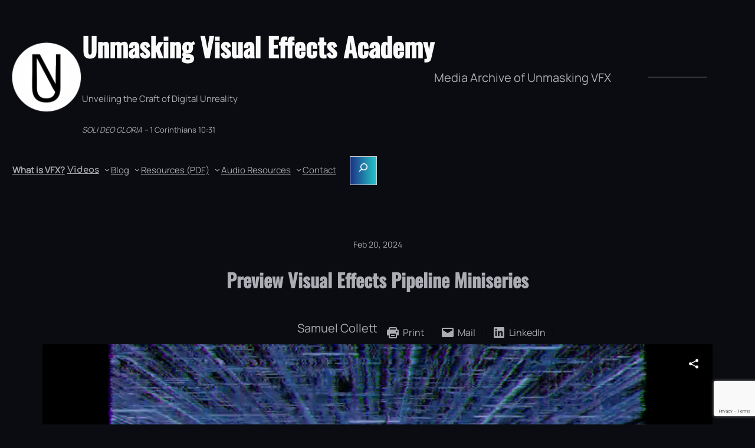

--- FILE ---
content_type: text/html; charset=UTF-8
request_url: https://unmaskingvfx.com/player-embed/id/332/
body_size: 5544
content:
<!DOCTYPE html>
<html translate="no">
<head>
	<meta charset="utf-8">
	<meta name="viewport" content="width=device-width, initial-scale=1">
	<meta name="robots" content="noindex">

        
        <title>Preview Visual Effects Pipeline Miniseries</title>    
        <link rel="canonical" href="https://unmaskingvfx.com/video/preview-unmask-miniseries/" />
    
	<link rel="stylesheet" href="https://unmaskingvfx.com/wp-content/plugins/all-in-one-video-gallery/vendor/vidstack/plyr.css?v=3.7.8" />

	<style type="text/css">
		* {
            font-family: Verdana, sans-serif;
        }

        html, 
        body {
			margin: 0; 
            padding: 0;
            width: 100%;
            height: 100%;             
            overflow: hidden;
        }			

		/* Icons */
		@font-face {
			font-family: 'aiovg-icons';
			src: url('https://unmaskingvfx.com/wp-content/plugins/all-in-one-video-gallery/public/assets/fonts/aiovg-icons.eot?tx9c7f');
			src: url('https://unmaskingvfx.com/wp-content/plugins/all-in-one-video-gallery/public/assets/fonts/aiovg-icons.eot?tx9c7f#iefix') format('embedded-opentype'),
				url('https://unmaskingvfx.com/wp-content/plugins/all-in-one-video-gallery/public/assets/fonts/aiovg-icons.ttf?tx9c7f') format('truetype'),
				url('https://unmaskingvfx.com/wp-content/plugins/all-in-one-video-gallery/public/assets/fonts/aiovg-icons.woff?tx9c7f') format('woff'),
				url('https://unmaskingvfx.com/wp-content/plugins/all-in-one-video-gallery/public/assets/fonts/aiovg-icons.svg?tx9c7f#aiovg-icons') format('svg');
			font-weight: normal;
			font-style: normal;
			font-display: swap;
		}
		
		[class^="aiovg-icon-"],
		[class*=" aiovg-icon-"] {
			text-transform: none;
			line-height: 1;
			color: #fff;
			font-family: 'aiovg-icons' !important;
			speak: none;	
			font-weight: normal;
			-webkit-font-smoothing: antialiased;
			-moz-osx-font-smoothing: grayscale;
			font-variant: normal;
			font-style: normal;	
		}

		.aiovg-icon-share:before {
			content: "\ea82";
		}

		.aiovg-icon-facebook:before {
			content: "\ea90";
		}

		.aiovg-icon-twitter:before {
			content: "\e900";
		}

		.aiovg-icon-linkedin:before {
			content: "\eaca";
		}

		.aiovg-icon-pinterest:before {
			content: "\ead1";
		}

		.aiovg-icon-tumblr:before {
			content: "\eab9";
		}

		.aiovg-icon-whatsapp:before {
			content: "\ea93";
		}

		.aiovg-icon-email:before {
			content: "\e901";
		}

		.aiovg-icon-close:before {
			content: "\ea0f";
		}		

		/* Common */
		.aiovg-player .plyr {
            width: 100%;
            height: 100%;
        }

		.aiovg-player .plyr a,
        .aiovg-player .plyr a:hover,
        .aiovg-player .plyr a:focus {
            text-decoration: none;
        }

		/* Custom Theme */
		.aiovg-player-theme-custom .plyr__control--overlaid {
			--plyr-control-spacing: 15px;
		}

		.aiovg-player-theme-custom .plyr__control--overlaid svg {
			--plyr-control-icon-size: 27px;
		}		

		.aiovg-player-theme-custom .plyr__controls {
			flex-wrap: wrap;
			justify-content: flex-start;
		}			

		.aiovg-player-theme-custom .plyr__controls .plyr__controls__item:first-child {
			margin-right: 0;
		}

		.aiovg-player-theme-custom .plyr__controls .plyr__controls__item.plyr__progress__container {
			position: relative;
			order: -1;
			flex: 1 0 100%;
			margin-left: 0;
			padding-left: 0;
		}	

		.aiovg-player-theme-custom .plyr__controls [data-plyr="restart"] {
			visibility: hidden;
		}

		.aiovg-player-theme-custom .plyr__controls .plyr__spacer {
			flex: 1 1 auto;
			height: 100%;
		}

		@media (max-width: 767px) {
			.aiovg-player-theme-custom .plyr__time+.plyr__time {
				display: flex;
			}
		}

		/* Ads */
		.aiovg-player .plyr--playing .plyr__ads {
			display: none;
		}

		.aiovg-player .plyr__ads .plyr__control--overlaid {
			z-index: 999;
		}		

		/* Progressbar */
		.aiovg-player .plyr__progress .plyr__tooltip {
			max-width: fit-content;
		}

		.aiovg-player .plyr__progress .plyr__cues {
			visibility: hidden;
		}

		.aiovg-player .plyr__progress .plyr__progress__marker {	
			border: 2px solid var( --plyr-video-control-color, #ffffff );	
			border-radius: 50%;
			background: transparent;
			width: 10px;
			height: 10px;
		}

		/* Share & Embed */
        .aiovg-player .plyr__share-embed-button {
			position: absolute;  
			top: 15px;		
			right: 15px; 			
			-webkit-transition: opacity .5s;
               -moz-transition: opacity .5s;
                -ms-transition: opacity .5s;
                 -o-transition: opacity .5s;
                    transition: opacity .5s;
			opacity: 1;
			z-index: 1;	
			border-radius: 2px;
			background: rgba( 0, 0, 0, 0.5 );
			width: 35px;
			height: 35px;	
			text-align: center;  
			line-height: 1;
		} 

		.aiovg-player .plyr--hide-controls .plyr__share-embed-button {
			opacity: 0;
		}         

		.aiovg-player .plyr__share-embed-button:hover,
		.aiovg-player .plyr__share-embed-button:focus {        
			background: #00B3FF;	
		} 

		.aiovg-player .plyr__share-embed-modal {
			pointer-events: none;			
            display: flex;
			position: absolute;
			top: 0;
			left: 0;			
			flex-direction: column;            
            align-items: center;
			justify-content: center;
			-webkit-transition: opacity .5s;
               -moz-transition: opacity .5s;
                -ms-transition: opacity .5s;
                 -o-transition: opacity .5s;
                    transition: opacity .5s;   
			opacity: 0;	
			z-index: 9;         		
			background-color: #222;						
			width: 100%;
            height: 100%; 
        }

		.aiovg-player .plyr__share-embed-modal.fadein {			
			pointer-events: auto;
			opacity: 1;
		}

		.aiovg-player .plyr__share-embed-modal-content {
            width: 100%;
        }

		.aiovg-player .plyr__share-embed-modal-close-button {
			display: block;
			position: absolute;
			top: 15px;
			right: 15px;
			z-index: 9;
			border-radius: 2px;	
			cursor: pointer;
			width: 35px;
			height: 35px;
			text-align: center;
			line-height: 1;					
		}

		.aiovg-player .plyr__share-embed-modal-close-button:hover,
		.aiovg-player .plyr__share-embed-modal-close-button:focus {        
			background: #00B3FF;	
		} 

		.aiovg-player .plyr__share {
            text-align: center;
        }

		.aiovg-player .plyr__share-button {
            display: inline-block;
			margin: 2px;
			border-radius: 2px;
            width: 40px;
			height: 40px;            
			vertical-align: middle;
			line-height: 1;
        }       

		.aiovg-player .plyr__share-button:hover {
            opacity: 0.9;
        }

        .aiovg-player .plyr__share-button-facebook {
            background-color: #3B5996;
        }   
		
		.aiovg-player .plyr__share-button-twitter {
            background-color: #55ACEE;
        }

        .aiovg-player .plyr__share-button-linkedin {
            background-color: #006699;
        }

        .aiovg-player .plyr__share-button-pinterest {
            background-color: #C00117;
        }

        .aiovg-player .plyr__share-button-tumblr {
            background-color: #28364B;
        } 
		
		.aiovg-player .plyr__share-button-whatsapp {
            background-color: #25d366;
        }
		
		.aiovg-player .plyr__share-button-email {
            background-color: #6E6E6E;
        }

        .aiovg-player .plyr__share-button span {
           	line-height: 40px;
			color: #fff;
            font-size: 24px;
        }

        .aiovg-player .plyr__embed {	
		    margin: auto;
			padding: 20px;
			max-width: 720px;
        }

        .aiovg-player .plyr__embed label {
			display: block;
			margin: 0 0 7px 0;			
            text-align: center;
			text-transform: uppercase;
			color: #fff;
			font-size: 11px;
        }

		.aiovg-player .plyr__embed input { 
			box-sizing: border-box;           	
            border: 1px solid #fff;
			border-radius: 1px;			
			background: #fff;
			padding: 7px;
			width: 100%;	            
			line-height: 1;
			color: #000;
        }

        .aiovg-player .plyr__embed input:focus {
            border: 1px solid #fff;
        }

		/* Custom Logo & Branding */
		.aiovg-player .plyr__logo {			
            -webkit-transition: opacity .5s;
               -moz-transition: opacity .5s;
                -ms-transition: opacity .5s;
                 -o-transition: opacity .5s;
                    transition: opacity .5s;
			opacity: 1;
		}

		.aiovg-player .plyr--hide-controls .plyr__logo {
			opacity: 0;
		}

		.aiovg-player .plyr__logo a {
			position: absolute;			
			transition: opacity 0.1s;
			opacity: 0.6;
			z-index: 3; 
			line-height: 1;			
		}

		.aiovg-player .plyr__logo a:hover {
			opacity: 1;
		}

		.aiovg-player .plyr__logo img {
			max-width: 150px;
		}		

		/* Tech: YouTube */
		.aiovg-hide-youtube-logo .plyr--youtube .plyr__video-wrapper iframe {
			pointer-events: none;
			top: -50% !important;
			height: 200% !important;			
		}

		/* Custom ContextMenu */
		.aiovg-player .plyr__contextmenu {
            position: absolute;
            top: 0;
            left: 0;
			z-index: 9999999999; /* make sure it shows on fullscreen */
            margin: 0;           
			border-radius: 2px;
			background: rgba( 0, 0, 0, 0.5 );
			padding: 0;
        }
        
        .aiovg-player .plyr__contextmenu-content {
            margin: 0;
			cursor: pointer;
            padding: 8px 12px;
			line-height: 1;	
			white-space: nowrap;
			color: #fff;	
			font-size: 11px;            
        }
    </style>
	
	        <style type="text/css">
		    .media-player[data-view-type=&quot;video&quot;] {
  aspect-ratio: 16 / 9;
}

.vds-video-layout {
  --video-brand: hsl(0, 0%, 96%);
  /* Layout: https://vidstack.io/docs/player/components/layouts/default-layout#video-layout  */
  /* Components: https://www.vidstack.io/docs/player/components/layouts/default-layout#components */
}

.vds-audio-layout {
  --audio-brand: hsl(0, 0%, 96%);
  /* Layout: https://vidstack.io/docs/player/components/layouts/default-layout#audio-layout */
  /* Components: https://www.vidstack.io/docs/player/components/layouts/default-layout#components */
}

.plyr {
  --plyr-color-main: hsl(198, 100%, 50%);
  /* CSS Vars: https://vidstack.io/docs/player/components/layouts/plyr-layout#css-variables */
}        </style>
		
	</head>
<body class="aiovg-player aiovg-player-theme-default aiovg-hide-youtube-logo">
	<video id="player" style="width: 100%; height: 100%; --plyr-color-main: #00b2ff;" controls preload="auto" playsinline data-poster="https://unmaskingvfx.com/wp-content/uploads/2024/02/cropped-retro.png"><source src="https://unmaskingvfx.com/wp-content/uploads/2024/02/unmaskingtrailervibes.mp4" type="video/mp4" size="0" /></video>
			<div id="plyr__share-embed-modal" class="plyr__share-embed-modal" style="display: none;">
			<div class="plyr__share-embed-modal-content">
				
									<!-- Embed Code -->
					<div class="plyr__embed">
						<label for="plyr__embed-code-input">Paste this code in your HTML page</label>
						<input type="text" id="plyr__embed-code-input" value="&lt;div style=&quot;position:relative;padding-bottom:56.25%;height:0;overflow:hidden;&quot;&gt;&lt;iframe src=&quot;https://unmaskingvfx.com/player-embed/id/332/&quot; title=&quot;Preview Visual Effects Pipeline Miniseries&quot; width=&quot;100%&quot; height=&quot;100%&quot; style=&quot;position:absolute;width:100%;height:100%;top:0px;left:0px;overflow:hidden&quot; frameborder=&quot;0&quot; allow=&quot;accelerometer; autoplay; clipboard-write; encrypted-media; gyroscope; picture-in-picture; web-share&quot; allowfullscreen&gt;&lt;/iframe&gt;&lt;/div&gt;" readonly />
					</div>
				
				<!-- Close Button -->
				<button type="button" id="plyr__share-embed-modal-close-button" class="plyr__controls__item plyr__control plyr__share-embed-modal-close-button aiovg-icon-close"><span class="plyr__sr-only">Close</span></button>
			</div>
		</div>
	    
	<script src="https://unmaskingvfx.com/wp-content/plugins/all-in-one-video-gallery/vendor/vidstack/plyr.polyfilled.js?v=3.7.8" type="text/javascript" defer></script>

	
	
	
    <script type="text/javascript">
		'use strict';			
			
		/**
		 * Vars
		 */ 

		var settings = {"uid":0,"post_id":332,"post_type":"aiovg_videos","player":{"iconUrl":"https:\/\/unmaskingvfx.com\/wp-content\/plugins\/all-in-one-video-gallery\/vendor\/vidstack\/plyr.svg","volume":0.5,"playsinline":true,"settings":["quality","captions","speed"],"speed":{"selected":1,"options":[0.5,0.75,1,1.5,2]},"fullscreen":{"enabled":true,"iosNative":true},"controls":["play-large","play","current-time","progress","duration","mute","volume","captions","settings","fullscreen"],"keyboard":{"focused":true,"global":true}},"embed":1};		

		/**
		 * Helper Functions.
		 */ 

		function updateViewsCount( player ) {
			var xmlhttp;

			if ( window.XMLHttpRequest ) {
				xmlhttp = new XMLHttpRequest();
			} else {
				xmlhttp = new ActiveXObject( 'Microsoft.XMLHTTP' );
			}
			
			xmlhttp.onreadystatechange = function() {				
				if ( xmlhttp.readyState == 4 && xmlhttp.status == 200 && xmlhttp.responseText ) {					
					// console.log( xmlhttp.responseText );						
				}					
			}	

			var duration = player.duration || 0;

			xmlhttp.open( 'GET', 'https://unmaskingvfx.com/wp-admin/admin-ajax.php?action=aiovg_update_views_count&post_id=332&duration=' + duration + '&security=ac461d443f', true );
			xmlhttp.send();							
		}

		/**
		 * Init player.
		 */		
		function initPlayer() {
			var video  = document.getElementById( 'player' ); 
			var player = new Plyr( video, settings.player );

			var plyr = document.querySelector( '.plyr' );
			var lastEvent = null;			

			// Dispatch an event.
			var customEvent = document.createEvent( 'CustomEvent' );
			customEvent.initCustomEvent( 'player.init', false, false, { player: player, settings: settings } );
			window.dispatchEvent( customEvent );

			// On ready.
			player.on( 'ready', function() {
				lastEvent = 'ready';

				// Insert custom spacer
				const restartButton = player.elements.container.querySelector( '[data-plyr="restart"]' );

				if ( restartButton ) {
					const spacer = document.createElement( 'div' );
					spacer.className = 'plyr__controls__item plyr__spacer';
					spacer.setAttribute( 'aria-hidden', 'true' );

					// Replace the restart button with the spacer
					restartButton.parentNode.replaceChild( spacer, restartButton );
				}

				// Share / Embed.
				if ( settings.hasOwnProperty( 'share' ) || settings.hasOwnProperty( 'embed' ) ) {
					var shareButton = document.createElement( 'button' );
					shareButton.type = 'button';
					shareButton.className = 'plyr__controls__item plyr__control plyr__share-embed-button aiovg-icon-share';
					shareButton.innerHTML = '<span class="plyr__sr-only">Share</span>';

					plyr.appendChild( shareButton );					

					var closeButton = document.getElementById( 'plyr__share-embed-modal-close-button' );

					var modal = document.getElementById( 'plyr__share-embed-modal' );
					plyr.appendChild( modal );	
					modal.style.display = '';

					// Show Modal.
					var wasPlaying = false;

					shareButton.addEventListener( 'click',  function() {
						if ( player.playing ) {
							wasPlaying = true;
							player.pause();
						} else {
							wasPlaying = false;
						}                    

						shareButton.style.display = 'none';						
						modal.className += ' fadein';
					});

					// Hide Modal.
					closeButton.addEventListener( 'click',  function() {
						if ( wasPlaying ) {
							player.play();
						}

						modal.className = modal.className.replace( ' fadein', '' );

						setTimeout(function() {
							shareButton.style.display = ''; 
						}, 500);				                           	
					});

					// Copy Embedcode.
					if ( settings.hasOwnProperty( 'embed' ) ) {
						document.getElementById( 'plyr__embed-code-input' ).addEventListener( 'focus', function() {
							this.select();	
							document.execCommand( 'copy' );					
						});
					}
				}

				// Logo
				if ( settings.hasOwnProperty( 'logo' ) ) {
					var style = 'bottom:50px; left:' +  settings.logo.margin +'px;';

					switch ( settings.logo.position ) {
						case 'topleft':
							style = 'top:' +  settings.logo.margin +'px; left:' +  settings.logo.margin +'px;';
							break;

						case 'topright':
							style = 'top:' + settings.logo.margin +'px; right:' + settings.logo.margin +'px;';
							break;

						case 'bottomright':
							style = 'bottom:50px; right:' +  settings.logo.margin +'px;';
							break;		
					}

					var logo = document.createElement( 'div' );
					logo.className = 'plyr__logo';
					logo.innerHTML = '<a href="' + settings.logo.link + '" target="_top" style="' + style + '"><img src="' + settings.logo.image + '" alt="" /><span class="plyr__sr-only">Logo</span></a>';

					plyr.appendChild( logo );
				}
			});

			// On playing.
			var hasVideoStarted = false;

			player.on( 'playing', function() {
				lastEvent = 'playing';

				if ( ! hasVideoStarted ) {
					hasVideoStarted = true;
					if ( settings.post_type == 'aiovg_videos' ) {
						updateViewsCount( player );
					}					
				}

				// Pause other players.
				window.parent.postMessage({				
					message: 'aiovg-video-playing',
					context: 'iframe'
				}, window.location.origin );
			});

			// On ended.
			player.on( 'ended', function() {
				if ( lastEvent == 'ended' ) {
					return false;
				}

				lastEvent = 'ended';
				plyr.className += ' plyr--stopped';

				// Autoplay next video.
				if ( settings.hasOwnProperty( 'autoadvance' ) ) {
					window.parent.postMessage({ 				
						message: 'aiovg-video-ended',
						context: 'iframe'
					}, window.location.origin ); 
				}
			});

			// HLS
			if ( settings.hasOwnProperty( 'hls' ) ) {
				const hls = new Hls();
				hls.loadSource( settings.hls );
				hls.attachMedia( video );
				window.hls = hls;
				
				// Handle changing captions.
				player.on( 'languagechange', () => {
					setTimeout( () => hls.subtitleTrack = player.currentTrack, 50 );
				});
			}

			// Dash
			if ( settings.hasOwnProperty( 'dash' ) ) {
				const dash = dashjs.MediaPlayer().create();
				dash.initialize( video, settings.dash, settings.player.autoplay || false );
				window.dash = dash;
			}		

			// Custom ContextMenu.
			if ( settings.hasOwnProperty( 'contextmenu' ) ) {
				var contextmenu = document.createElement( 'div' );
				contextmenu.className = 'plyr__contextmenu';
				contextmenu.innerHTML = '<div class="plyr__contextmenu-content">' +  settings.contextmenu.content +' </div>';
				contextmenu.style.display = 'none';

				plyr.appendChild( contextmenu );

				var timeoutHandler = '';
				
				document.addEventListener( 'contextmenu', function( event ) {						
					if ( event.keyCode == 3 || event.which == 3 ) {
						event.preventDefault();
						event.stopPropagation();
						
						var width = contextmenu.offsetWidth,
							height = contextmenu.offsetHeight,
							x = event.pageX,
							y = event.pageY,
							doc = document.documentElement,
							scrollLeft = ( window.pageXOffset || doc.scrollLeft ) - ( doc.clientLeft || 0 ),
							scrollTop = ( window.pageYOffset || doc.scrollTop ) - ( doc.clientTop || 0 ),
							left = x + width > window.innerWidth + scrollLeft ? x - width : x,
							top = y + height > window.innerHeight + scrollTop ? y - height : y;
				
						contextmenu.style.display = '';
						contextmenu.style.left = left + 'px';
						contextmenu.style.top = top + 'px';
						
						clearTimeout( timeoutHandler );

						timeoutHandler = setTimeout(function() {
							contextmenu.style.display = 'none';
						}, 1500);				
					}														 
				});
				
				document.addEventListener( 'click', function() {
					contextmenu.style.display = 'none';								 
				});	
			}

			// Api methods
			window.addEventListener( 'message', function( event ) {
				if ( event.origin !== window.location.origin ) {
					return false;
				}

				if ( ! event.data.hasOwnProperty( 'message' ) ) {
					return false;
				}

				switch ( event.data.message ) {
					case 'aiovg-video-play':
						player.play();
						break;

					case 'aiovg-video-pause':
						player.pause();
						break;

					case 'aiovg-video-seek':
						if ( event.data.hasOwnProperty( 'seconds' ) ) {							
							player.currentTime = event.data.seconds;
							if ( ! hasVideoStarted ) {
								player.play();
							}
						}
						break;
				}
			});
		}			
		
		document.addEventListener( 'DOMContentLoaded', function() {
			initPlayer();
		});
    </script>	
</body>
</html>

--- FILE ---
content_type: text/html; charset=utf-8
request_url: https://www.google.com/recaptcha/api2/anchor?ar=1&k=6Lfm4_AqAAAAAItFRXHxMFArsqHcNjF8zkTGBvjD&co=aHR0cHM6Ly91bm1hc2tpbmd2ZnguY29tOjQ0Mw..&hl=en&v=PoyoqOPhxBO7pBk68S4YbpHZ&size=invisible&anchor-ms=20000&execute-ms=30000&cb=tdk5qpnp5hbi
body_size: 48483
content:
<!DOCTYPE HTML><html dir="ltr" lang="en"><head><meta http-equiv="Content-Type" content="text/html; charset=UTF-8">
<meta http-equiv="X-UA-Compatible" content="IE=edge">
<title>reCAPTCHA</title>
<style type="text/css">
/* cyrillic-ext */
@font-face {
  font-family: 'Roboto';
  font-style: normal;
  font-weight: 400;
  font-stretch: 100%;
  src: url(//fonts.gstatic.com/s/roboto/v48/KFO7CnqEu92Fr1ME7kSn66aGLdTylUAMa3GUBHMdazTgWw.woff2) format('woff2');
  unicode-range: U+0460-052F, U+1C80-1C8A, U+20B4, U+2DE0-2DFF, U+A640-A69F, U+FE2E-FE2F;
}
/* cyrillic */
@font-face {
  font-family: 'Roboto';
  font-style: normal;
  font-weight: 400;
  font-stretch: 100%;
  src: url(//fonts.gstatic.com/s/roboto/v48/KFO7CnqEu92Fr1ME7kSn66aGLdTylUAMa3iUBHMdazTgWw.woff2) format('woff2');
  unicode-range: U+0301, U+0400-045F, U+0490-0491, U+04B0-04B1, U+2116;
}
/* greek-ext */
@font-face {
  font-family: 'Roboto';
  font-style: normal;
  font-weight: 400;
  font-stretch: 100%;
  src: url(//fonts.gstatic.com/s/roboto/v48/KFO7CnqEu92Fr1ME7kSn66aGLdTylUAMa3CUBHMdazTgWw.woff2) format('woff2');
  unicode-range: U+1F00-1FFF;
}
/* greek */
@font-face {
  font-family: 'Roboto';
  font-style: normal;
  font-weight: 400;
  font-stretch: 100%;
  src: url(//fonts.gstatic.com/s/roboto/v48/KFO7CnqEu92Fr1ME7kSn66aGLdTylUAMa3-UBHMdazTgWw.woff2) format('woff2');
  unicode-range: U+0370-0377, U+037A-037F, U+0384-038A, U+038C, U+038E-03A1, U+03A3-03FF;
}
/* math */
@font-face {
  font-family: 'Roboto';
  font-style: normal;
  font-weight: 400;
  font-stretch: 100%;
  src: url(//fonts.gstatic.com/s/roboto/v48/KFO7CnqEu92Fr1ME7kSn66aGLdTylUAMawCUBHMdazTgWw.woff2) format('woff2');
  unicode-range: U+0302-0303, U+0305, U+0307-0308, U+0310, U+0312, U+0315, U+031A, U+0326-0327, U+032C, U+032F-0330, U+0332-0333, U+0338, U+033A, U+0346, U+034D, U+0391-03A1, U+03A3-03A9, U+03B1-03C9, U+03D1, U+03D5-03D6, U+03F0-03F1, U+03F4-03F5, U+2016-2017, U+2034-2038, U+203C, U+2040, U+2043, U+2047, U+2050, U+2057, U+205F, U+2070-2071, U+2074-208E, U+2090-209C, U+20D0-20DC, U+20E1, U+20E5-20EF, U+2100-2112, U+2114-2115, U+2117-2121, U+2123-214F, U+2190, U+2192, U+2194-21AE, U+21B0-21E5, U+21F1-21F2, U+21F4-2211, U+2213-2214, U+2216-22FF, U+2308-230B, U+2310, U+2319, U+231C-2321, U+2336-237A, U+237C, U+2395, U+239B-23B7, U+23D0, U+23DC-23E1, U+2474-2475, U+25AF, U+25B3, U+25B7, U+25BD, U+25C1, U+25CA, U+25CC, U+25FB, U+266D-266F, U+27C0-27FF, U+2900-2AFF, U+2B0E-2B11, U+2B30-2B4C, U+2BFE, U+3030, U+FF5B, U+FF5D, U+1D400-1D7FF, U+1EE00-1EEFF;
}
/* symbols */
@font-face {
  font-family: 'Roboto';
  font-style: normal;
  font-weight: 400;
  font-stretch: 100%;
  src: url(//fonts.gstatic.com/s/roboto/v48/KFO7CnqEu92Fr1ME7kSn66aGLdTylUAMaxKUBHMdazTgWw.woff2) format('woff2');
  unicode-range: U+0001-000C, U+000E-001F, U+007F-009F, U+20DD-20E0, U+20E2-20E4, U+2150-218F, U+2190, U+2192, U+2194-2199, U+21AF, U+21E6-21F0, U+21F3, U+2218-2219, U+2299, U+22C4-22C6, U+2300-243F, U+2440-244A, U+2460-24FF, U+25A0-27BF, U+2800-28FF, U+2921-2922, U+2981, U+29BF, U+29EB, U+2B00-2BFF, U+4DC0-4DFF, U+FFF9-FFFB, U+10140-1018E, U+10190-1019C, U+101A0, U+101D0-101FD, U+102E0-102FB, U+10E60-10E7E, U+1D2C0-1D2D3, U+1D2E0-1D37F, U+1F000-1F0FF, U+1F100-1F1AD, U+1F1E6-1F1FF, U+1F30D-1F30F, U+1F315, U+1F31C, U+1F31E, U+1F320-1F32C, U+1F336, U+1F378, U+1F37D, U+1F382, U+1F393-1F39F, U+1F3A7-1F3A8, U+1F3AC-1F3AF, U+1F3C2, U+1F3C4-1F3C6, U+1F3CA-1F3CE, U+1F3D4-1F3E0, U+1F3ED, U+1F3F1-1F3F3, U+1F3F5-1F3F7, U+1F408, U+1F415, U+1F41F, U+1F426, U+1F43F, U+1F441-1F442, U+1F444, U+1F446-1F449, U+1F44C-1F44E, U+1F453, U+1F46A, U+1F47D, U+1F4A3, U+1F4B0, U+1F4B3, U+1F4B9, U+1F4BB, U+1F4BF, U+1F4C8-1F4CB, U+1F4D6, U+1F4DA, U+1F4DF, U+1F4E3-1F4E6, U+1F4EA-1F4ED, U+1F4F7, U+1F4F9-1F4FB, U+1F4FD-1F4FE, U+1F503, U+1F507-1F50B, U+1F50D, U+1F512-1F513, U+1F53E-1F54A, U+1F54F-1F5FA, U+1F610, U+1F650-1F67F, U+1F687, U+1F68D, U+1F691, U+1F694, U+1F698, U+1F6AD, U+1F6B2, U+1F6B9-1F6BA, U+1F6BC, U+1F6C6-1F6CF, U+1F6D3-1F6D7, U+1F6E0-1F6EA, U+1F6F0-1F6F3, U+1F6F7-1F6FC, U+1F700-1F7FF, U+1F800-1F80B, U+1F810-1F847, U+1F850-1F859, U+1F860-1F887, U+1F890-1F8AD, U+1F8B0-1F8BB, U+1F8C0-1F8C1, U+1F900-1F90B, U+1F93B, U+1F946, U+1F984, U+1F996, U+1F9E9, U+1FA00-1FA6F, U+1FA70-1FA7C, U+1FA80-1FA89, U+1FA8F-1FAC6, U+1FACE-1FADC, U+1FADF-1FAE9, U+1FAF0-1FAF8, U+1FB00-1FBFF;
}
/* vietnamese */
@font-face {
  font-family: 'Roboto';
  font-style: normal;
  font-weight: 400;
  font-stretch: 100%;
  src: url(//fonts.gstatic.com/s/roboto/v48/KFO7CnqEu92Fr1ME7kSn66aGLdTylUAMa3OUBHMdazTgWw.woff2) format('woff2');
  unicode-range: U+0102-0103, U+0110-0111, U+0128-0129, U+0168-0169, U+01A0-01A1, U+01AF-01B0, U+0300-0301, U+0303-0304, U+0308-0309, U+0323, U+0329, U+1EA0-1EF9, U+20AB;
}
/* latin-ext */
@font-face {
  font-family: 'Roboto';
  font-style: normal;
  font-weight: 400;
  font-stretch: 100%;
  src: url(//fonts.gstatic.com/s/roboto/v48/KFO7CnqEu92Fr1ME7kSn66aGLdTylUAMa3KUBHMdazTgWw.woff2) format('woff2');
  unicode-range: U+0100-02BA, U+02BD-02C5, U+02C7-02CC, U+02CE-02D7, U+02DD-02FF, U+0304, U+0308, U+0329, U+1D00-1DBF, U+1E00-1E9F, U+1EF2-1EFF, U+2020, U+20A0-20AB, U+20AD-20C0, U+2113, U+2C60-2C7F, U+A720-A7FF;
}
/* latin */
@font-face {
  font-family: 'Roboto';
  font-style: normal;
  font-weight: 400;
  font-stretch: 100%;
  src: url(//fonts.gstatic.com/s/roboto/v48/KFO7CnqEu92Fr1ME7kSn66aGLdTylUAMa3yUBHMdazQ.woff2) format('woff2');
  unicode-range: U+0000-00FF, U+0131, U+0152-0153, U+02BB-02BC, U+02C6, U+02DA, U+02DC, U+0304, U+0308, U+0329, U+2000-206F, U+20AC, U+2122, U+2191, U+2193, U+2212, U+2215, U+FEFF, U+FFFD;
}
/* cyrillic-ext */
@font-face {
  font-family: 'Roboto';
  font-style: normal;
  font-weight: 500;
  font-stretch: 100%;
  src: url(//fonts.gstatic.com/s/roboto/v48/KFO7CnqEu92Fr1ME7kSn66aGLdTylUAMa3GUBHMdazTgWw.woff2) format('woff2');
  unicode-range: U+0460-052F, U+1C80-1C8A, U+20B4, U+2DE0-2DFF, U+A640-A69F, U+FE2E-FE2F;
}
/* cyrillic */
@font-face {
  font-family: 'Roboto';
  font-style: normal;
  font-weight: 500;
  font-stretch: 100%;
  src: url(//fonts.gstatic.com/s/roboto/v48/KFO7CnqEu92Fr1ME7kSn66aGLdTylUAMa3iUBHMdazTgWw.woff2) format('woff2');
  unicode-range: U+0301, U+0400-045F, U+0490-0491, U+04B0-04B1, U+2116;
}
/* greek-ext */
@font-face {
  font-family: 'Roboto';
  font-style: normal;
  font-weight: 500;
  font-stretch: 100%;
  src: url(//fonts.gstatic.com/s/roboto/v48/KFO7CnqEu92Fr1ME7kSn66aGLdTylUAMa3CUBHMdazTgWw.woff2) format('woff2');
  unicode-range: U+1F00-1FFF;
}
/* greek */
@font-face {
  font-family: 'Roboto';
  font-style: normal;
  font-weight: 500;
  font-stretch: 100%;
  src: url(//fonts.gstatic.com/s/roboto/v48/KFO7CnqEu92Fr1ME7kSn66aGLdTylUAMa3-UBHMdazTgWw.woff2) format('woff2');
  unicode-range: U+0370-0377, U+037A-037F, U+0384-038A, U+038C, U+038E-03A1, U+03A3-03FF;
}
/* math */
@font-face {
  font-family: 'Roboto';
  font-style: normal;
  font-weight: 500;
  font-stretch: 100%;
  src: url(//fonts.gstatic.com/s/roboto/v48/KFO7CnqEu92Fr1ME7kSn66aGLdTylUAMawCUBHMdazTgWw.woff2) format('woff2');
  unicode-range: U+0302-0303, U+0305, U+0307-0308, U+0310, U+0312, U+0315, U+031A, U+0326-0327, U+032C, U+032F-0330, U+0332-0333, U+0338, U+033A, U+0346, U+034D, U+0391-03A1, U+03A3-03A9, U+03B1-03C9, U+03D1, U+03D5-03D6, U+03F0-03F1, U+03F4-03F5, U+2016-2017, U+2034-2038, U+203C, U+2040, U+2043, U+2047, U+2050, U+2057, U+205F, U+2070-2071, U+2074-208E, U+2090-209C, U+20D0-20DC, U+20E1, U+20E5-20EF, U+2100-2112, U+2114-2115, U+2117-2121, U+2123-214F, U+2190, U+2192, U+2194-21AE, U+21B0-21E5, U+21F1-21F2, U+21F4-2211, U+2213-2214, U+2216-22FF, U+2308-230B, U+2310, U+2319, U+231C-2321, U+2336-237A, U+237C, U+2395, U+239B-23B7, U+23D0, U+23DC-23E1, U+2474-2475, U+25AF, U+25B3, U+25B7, U+25BD, U+25C1, U+25CA, U+25CC, U+25FB, U+266D-266F, U+27C0-27FF, U+2900-2AFF, U+2B0E-2B11, U+2B30-2B4C, U+2BFE, U+3030, U+FF5B, U+FF5D, U+1D400-1D7FF, U+1EE00-1EEFF;
}
/* symbols */
@font-face {
  font-family: 'Roboto';
  font-style: normal;
  font-weight: 500;
  font-stretch: 100%;
  src: url(//fonts.gstatic.com/s/roboto/v48/KFO7CnqEu92Fr1ME7kSn66aGLdTylUAMaxKUBHMdazTgWw.woff2) format('woff2');
  unicode-range: U+0001-000C, U+000E-001F, U+007F-009F, U+20DD-20E0, U+20E2-20E4, U+2150-218F, U+2190, U+2192, U+2194-2199, U+21AF, U+21E6-21F0, U+21F3, U+2218-2219, U+2299, U+22C4-22C6, U+2300-243F, U+2440-244A, U+2460-24FF, U+25A0-27BF, U+2800-28FF, U+2921-2922, U+2981, U+29BF, U+29EB, U+2B00-2BFF, U+4DC0-4DFF, U+FFF9-FFFB, U+10140-1018E, U+10190-1019C, U+101A0, U+101D0-101FD, U+102E0-102FB, U+10E60-10E7E, U+1D2C0-1D2D3, U+1D2E0-1D37F, U+1F000-1F0FF, U+1F100-1F1AD, U+1F1E6-1F1FF, U+1F30D-1F30F, U+1F315, U+1F31C, U+1F31E, U+1F320-1F32C, U+1F336, U+1F378, U+1F37D, U+1F382, U+1F393-1F39F, U+1F3A7-1F3A8, U+1F3AC-1F3AF, U+1F3C2, U+1F3C4-1F3C6, U+1F3CA-1F3CE, U+1F3D4-1F3E0, U+1F3ED, U+1F3F1-1F3F3, U+1F3F5-1F3F7, U+1F408, U+1F415, U+1F41F, U+1F426, U+1F43F, U+1F441-1F442, U+1F444, U+1F446-1F449, U+1F44C-1F44E, U+1F453, U+1F46A, U+1F47D, U+1F4A3, U+1F4B0, U+1F4B3, U+1F4B9, U+1F4BB, U+1F4BF, U+1F4C8-1F4CB, U+1F4D6, U+1F4DA, U+1F4DF, U+1F4E3-1F4E6, U+1F4EA-1F4ED, U+1F4F7, U+1F4F9-1F4FB, U+1F4FD-1F4FE, U+1F503, U+1F507-1F50B, U+1F50D, U+1F512-1F513, U+1F53E-1F54A, U+1F54F-1F5FA, U+1F610, U+1F650-1F67F, U+1F687, U+1F68D, U+1F691, U+1F694, U+1F698, U+1F6AD, U+1F6B2, U+1F6B9-1F6BA, U+1F6BC, U+1F6C6-1F6CF, U+1F6D3-1F6D7, U+1F6E0-1F6EA, U+1F6F0-1F6F3, U+1F6F7-1F6FC, U+1F700-1F7FF, U+1F800-1F80B, U+1F810-1F847, U+1F850-1F859, U+1F860-1F887, U+1F890-1F8AD, U+1F8B0-1F8BB, U+1F8C0-1F8C1, U+1F900-1F90B, U+1F93B, U+1F946, U+1F984, U+1F996, U+1F9E9, U+1FA00-1FA6F, U+1FA70-1FA7C, U+1FA80-1FA89, U+1FA8F-1FAC6, U+1FACE-1FADC, U+1FADF-1FAE9, U+1FAF0-1FAF8, U+1FB00-1FBFF;
}
/* vietnamese */
@font-face {
  font-family: 'Roboto';
  font-style: normal;
  font-weight: 500;
  font-stretch: 100%;
  src: url(//fonts.gstatic.com/s/roboto/v48/KFO7CnqEu92Fr1ME7kSn66aGLdTylUAMa3OUBHMdazTgWw.woff2) format('woff2');
  unicode-range: U+0102-0103, U+0110-0111, U+0128-0129, U+0168-0169, U+01A0-01A1, U+01AF-01B0, U+0300-0301, U+0303-0304, U+0308-0309, U+0323, U+0329, U+1EA0-1EF9, U+20AB;
}
/* latin-ext */
@font-face {
  font-family: 'Roboto';
  font-style: normal;
  font-weight: 500;
  font-stretch: 100%;
  src: url(//fonts.gstatic.com/s/roboto/v48/KFO7CnqEu92Fr1ME7kSn66aGLdTylUAMa3KUBHMdazTgWw.woff2) format('woff2');
  unicode-range: U+0100-02BA, U+02BD-02C5, U+02C7-02CC, U+02CE-02D7, U+02DD-02FF, U+0304, U+0308, U+0329, U+1D00-1DBF, U+1E00-1E9F, U+1EF2-1EFF, U+2020, U+20A0-20AB, U+20AD-20C0, U+2113, U+2C60-2C7F, U+A720-A7FF;
}
/* latin */
@font-face {
  font-family: 'Roboto';
  font-style: normal;
  font-weight: 500;
  font-stretch: 100%;
  src: url(//fonts.gstatic.com/s/roboto/v48/KFO7CnqEu92Fr1ME7kSn66aGLdTylUAMa3yUBHMdazQ.woff2) format('woff2');
  unicode-range: U+0000-00FF, U+0131, U+0152-0153, U+02BB-02BC, U+02C6, U+02DA, U+02DC, U+0304, U+0308, U+0329, U+2000-206F, U+20AC, U+2122, U+2191, U+2193, U+2212, U+2215, U+FEFF, U+FFFD;
}
/* cyrillic-ext */
@font-face {
  font-family: 'Roboto';
  font-style: normal;
  font-weight: 900;
  font-stretch: 100%;
  src: url(//fonts.gstatic.com/s/roboto/v48/KFO7CnqEu92Fr1ME7kSn66aGLdTylUAMa3GUBHMdazTgWw.woff2) format('woff2');
  unicode-range: U+0460-052F, U+1C80-1C8A, U+20B4, U+2DE0-2DFF, U+A640-A69F, U+FE2E-FE2F;
}
/* cyrillic */
@font-face {
  font-family: 'Roboto';
  font-style: normal;
  font-weight: 900;
  font-stretch: 100%;
  src: url(//fonts.gstatic.com/s/roboto/v48/KFO7CnqEu92Fr1ME7kSn66aGLdTylUAMa3iUBHMdazTgWw.woff2) format('woff2');
  unicode-range: U+0301, U+0400-045F, U+0490-0491, U+04B0-04B1, U+2116;
}
/* greek-ext */
@font-face {
  font-family: 'Roboto';
  font-style: normal;
  font-weight: 900;
  font-stretch: 100%;
  src: url(//fonts.gstatic.com/s/roboto/v48/KFO7CnqEu92Fr1ME7kSn66aGLdTylUAMa3CUBHMdazTgWw.woff2) format('woff2');
  unicode-range: U+1F00-1FFF;
}
/* greek */
@font-face {
  font-family: 'Roboto';
  font-style: normal;
  font-weight: 900;
  font-stretch: 100%;
  src: url(//fonts.gstatic.com/s/roboto/v48/KFO7CnqEu92Fr1ME7kSn66aGLdTylUAMa3-UBHMdazTgWw.woff2) format('woff2');
  unicode-range: U+0370-0377, U+037A-037F, U+0384-038A, U+038C, U+038E-03A1, U+03A3-03FF;
}
/* math */
@font-face {
  font-family: 'Roboto';
  font-style: normal;
  font-weight: 900;
  font-stretch: 100%;
  src: url(//fonts.gstatic.com/s/roboto/v48/KFO7CnqEu92Fr1ME7kSn66aGLdTylUAMawCUBHMdazTgWw.woff2) format('woff2');
  unicode-range: U+0302-0303, U+0305, U+0307-0308, U+0310, U+0312, U+0315, U+031A, U+0326-0327, U+032C, U+032F-0330, U+0332-0333, U+0338, U+033A, U+0346, U+034D, U+0391-03A1, U+03A3-03A9, U+03B1-03C9, U+03D1, U+03D5-03D6, U+03F0-03F1, U+03F4-03F5, U+2016-2017, U+2034-2038, U+203C, U+2040, U+2043, U+2047, U+2050, U+2057, U+205F, U+2070-2071, U+2074-208E, U+2090-209C, U+20D0-20DC, U+20E1, U+20E5-20EF, U+2100-2112, U+2114-2115, U+2117-2121, U+2123-214F, U+2190, U+2192, U+2194-21AE, U+21B0-21E5, U+21F1-21F2, U+21F4-2211, U+2213-2214, U+2216-22FF, U+2308-230B, U+2310, U+2319, U+231C-2321, U+2336-237A, U+237C, U+2395, U+239B-23B7, U+23D0, U+23DC-23E1, U+2474-2475, U+25AF, U+25B3, U+25B7, U+25BD, U+25C1, U+25CA, U+25CC, U+25FB, U+266D-266F, U+27C0-27FF, U+2900-2AFF, U+2B0E-2B11, U+2B30-2B4C, U+2BFE, U+3030, U+FF5B, U+FF5D, U+1D400-1D7FF, U+1EE00-1EEFF;
}
/* symbols */
@font-face {
  font-family: 'Roboto';
  font-style: normal;
  font-weight: 900;
  font-stretch: 100%;
  src: url(//fonts.gstatic.com/s/roboto/v48/KFO7CnqEu92Fr1ME7kSn66aGLdTylUAMaxKUBHMdazTgWw.woff2) format('woff2');
  unicode-range: U+0001-000C, U+000E-001F, U+007F-009F, U+20DD-20E0, U+20E2-20E4, U+2150-218F, U+2190, U+2192, U+2194-2199, U+21AF, U+21E6-21F0, U+21F3, U+2218-2219, U+2299, U+22C4-22C6, U+2300-243F, U+2440-244A, U+2460-24FF, U+25A0-27BF, U+2800-28FF, U+2921-2922, U+2981, U+29BF, U+29EB, U+2B00-2BFF, U+4DC0-4DFF, U+FFF9-FFFB, U+10140-1018E, U+10190-1019C, U+101A0, U+101D0-101FD, U+102E0-102FB, U+10E60-10E7E, U+1D2C0-1D2D3, U+1D2E0-1D37F, U+1F000-1F0FF, U+1F100-1F1AD, U+1F1E6-1F1FF, U+1F30D-1F30F, U+1F315, U+1F31C, U+1F31E, U+1F320-1F32C, U+1F336, U+1F378, U+1F37D, U+1F382, U+1F393-1F39F, U+1F3A7-1F3A8, U+1F3AC-1F3AF, U+1F3C2, U+1F3C4-1F3C6, U+1F3CA-1F3CE, U+1F3D4-1F3E0, U+1F3ED, U+1F3F1-1F3F3, U+1F3F5-1F3F7, U+1F408, U+1F415, U+1F41F, U+1F426, U+1F43F, U+1F441-1F442, U+1F444, U+1F446-1F449, U+1F44C-1F44E, U+1F453, U+1F46A, U+1F47D, U+1F4A3, U+1F4B0, U+1F4B3, U+1F4B9, U+1F4BB, U+1F4BF, U+1F4C8-1F4CB, U+1F4D6, U+1F4DA, U+1F4DF, U+1F4E3-1F4E6, U+1F4EA-1F4ED, U+1F4F7, U+1F4F9-1F4FB, U+1F4FD-1F4FE, U+1F503, U+1F507-1F50B, U+1F50D, U+1F512-1F513, U+1F53E-1F54A, U+1F54F-1F5FA, U+1F610, U+1F650-1F67F, U+1F687, U+1F68D, U+1F691, U+1F694, U+1F698, U+1F6AD, U+1F6B2, U+1F6B9-1F6BA, U+1F6BC, U+1F6C6-1F6CF, U+1F6D3-1F6D7, U+1F6E0-1F6EA, U+1F6F0-1F6F3, U+1F6F7-1F6FC, U+1F700-1F7FF, U+1F800-1F80B, U+1F810-1F847, U+1F850-1F859, U+1F860-1F887, U+1F890-1F8AD, U+1F8B0-1F8BB, U+1F8C0-1F8C1, U+1F900-1F90B, U+1F93B, U+1F946, U+1F984, U+1F996, U+1F9E9, U+1FA00-1FA6F, U+1FA70-1FA7C, U+1FA80-1FA89, U+1FA8F-1FAC6, U+1FACE-1FADC, U+1FADF-1FAE9, U+1FAF0-1FAF8, U+1FB00-1FBFF;
}
/* vietnamese */
@font-face {
  font-family: 'Roboto';
  font-style: normal;
  font-weight: 900;
  font-stretch: 100%;
  src: url(//fonts.gstatic.com/s/roboto/v48/KFO7CnqEu92Fr1ME7kSn66aGLdTylUAMa3OUBHMdazTgWw.woff2) format('woff2');
  unicode-range: U+0102-0103, U+0110-0111, U+0128-0129, U+0168-0169, U+01A0-01A1, U+01AF-01B0, U+0300-0301, U+0303-0304, U+0308-0309, U+0323, U+0329, U+1EA0-1EF9, U+20AB;
}
/* latin-ext */
@font-face {
  font-family: 'Roboto';
  font-style: normal;
  font-weight: 900;
  font-stretch: 100%;
  src: url(//fonts.gstatic.com/s/roboto/v48/KFO7CnqEu92Fr1ME7kSn66aGLdTylUAMa3KUBHMdazTgWw.woff2) format('woff2');
  unicode-range: U+0100-02BA, U+02BD-02C5, U+02C7-02CC, U+02CE-02D7, U+02DD-02FF, U+0304, U+0308, U+0329, U+1D00-1DBF, U+1E00-1E9F, U+1EF2-1EFF, U+2020, U+20A0-20AB, U+20AD-20C0, U+2113, U+2C60-2C7F, U+A720-A7FF;
}
/* latin */
@font-face {
  font-family: 'Roboto';
  font-style: normal;
  font-weight: 900;
  font-stretch: 100%;
  src: url(//fonts.gstatic.com/s/roboto/v48/KFO7CnqEu92Fr1ME7kSn66aGLdTylUAMa3yUBHMdazQ.woff2) format('woff2');
  unicode-range: U+0000-00FF, U+0131, U+0152-0153, U+02BB-02BC, U+02C6, U+02DA, U+02DC, U+0304, U+0308, U+0329, U+2000-206F, U+20AC, U+2122, U+2191, U+2193, U+2212, U+2215, U+FEFF, U+FFFD;
}

</style>
<link rel="stylesheet" type="text/css" href="https://www.gstatic.com/recaptcha/releases/PoyoqOPhxBO7pBk68S4YbpHZ/styles__ltr.css">
<script nonce="jNlIwJdSeWdxXsrbFuCpuw" type="text/javascript">window['__recaptcha_api'] = 'https://www.google.com/recaptcha/api2/';</script>
<script type="text/javascript" src="https://www.gstatic.com/recaptcha/releases/PoyoqOPhxBO7pBk68S4YbpHZ/recaptcha__en.js" nonce="jNlIwJdSeWdxXsrbFuCpuw">
      
    </script></head>
<body><div id="rc-anchor-alert" class="rc-anchor-alert"></div>
<input type="hidden" id="recaptcha-token" value="[base64]">
<script type="text/javascript" nonce="jNlIwJdSeWdxXsrbFuCpuw">
      recaptcha.anchor.Main.init("[\x22ainput\x22,[\x22bgdata\x22,\x22\x22,\[base64]/[base64]/[base64]/[base64]/[base64]/UltsKytdPUU6KEU8MjA0OD9SW2wrK109RT4+NnwxOTI6KChFJjY0NTEyKT09NTUyOTYmJk0rMTxjLmxlbmd0aCYmKGMuY2hhckNvZGVBdChNKzEpJjY0NTEyKT09NTYzMjA/[base64]/[base64]/[base64]/[base64]/[base64]/[base64]/[base64]\x22,\[base64]\\u003d\\u003d\x22,\[base64]/DgMKoXwlvw7ZvHzdsDT7DvDFjfXdEwqLDv1gjeEJCV8OVwq/Dm8KZwqjDh2pjGAfCtMKMKsKmMcOZw5vCnxMIw7U7XkPDjX0+wpPCiAcYw77DnRrCmcO9XMKUw6INw5JawqMCwoJdwqdZw7LCliABAsOBZMOwCD/[base64]/[base64]/[base64]/DpyHDqcK5wod9HXsqGsOvUS7CtsOlNDXDtcOjw71lwpwTPsOXw7pob8OBM3ZeHcKTwoXDlhpOw47Cr0jDjmzCt13DrMOAw5RWwoTDogPDiwJ8w4cawonDn8OmwocgTl/[base64]/N8KAwr3DjcOOXVzCt0dtwo8kw705wofCoRoISFDDusOMwogwwo/DvsK2w59iTV48woHDucOjwozCq8KZwqc0XcKJw4zDqsO3TcOhC8OHBQMPHsOEw4nChiYtwqTDsHo4w5FIw67Dhz5TMsK0XcKfH8OIf8OTwoULEMOFByHDrMOdM8Kbw5QLUmbDl8Kww4/DpCHDtXoNKUVML1AiwrPCvkDDkTTDqcOiIjHDtC/[base64]/[base64]/[base64]/DoMKUw7k0PMOlBkPDp0RawpoVUcOEMyIZacOUwq9Ec3TCu3TDt3rCtinCpW9OwqYmw6nDrDbCriwqwr9Sw5bCpBPCpcO5TUTCtFLCi8KGwofDv8KKGj/Dj8Kgw5MwwpzDp8Ksw4zDqT0UMD0aw7dPw6ArFDTChAcFw5LChMOZKh47KcKywqDCl1s6w6B9RMOzwqUSXX/Cn3XDmcKSScK1TEQIOMKhwpgHwrzCni50AlkLIHg8wrHDjVBlw5BswqwYJUDDk8KIwrXDtw5HfMO0AcO8wq0+HiJLwrAZQsOeIcKJfFBtbzfDrMKLwrrCjcK7U8O5w7LCkAomwrnDhcK2GsKUwp1Nwq/DmAQ2wp3Cs8O3C8OIQcK2wq7DqcKQRsOuwptrw53DgcK3QTdBwrTCtSVOw7FCFnZAw67CqhrCvF/[base64]/[base64]/[base64]/DskXDssOVwqTDuUg/w5FGeRkVw5HDgjDDqiFOCFTDu0ZPw43DpljCp8KWwonCsQbCpMOwwrp/[base64]/CuXMUL115wpXDthzCrn0dCsOgwqUpRA7Dlw9Qa8OPw4TDk1J4wr7CtcOySTHCnXLDhcKjYcOab2vDrsOtPRRdTlU4L0sAwrbDtlPCvzFdw7LCmi3CnGVAKMK0wp3DsF/[base64]/Cg3fDtWTCjT48wqQ0w4/CkQ/Dnz1lGsKcRsOvwrkXw5QwFwrCnEs9wol+XMK9KiAbw74FwpEIwpZxw5vCn8Otw6PDkMKdwpchw5Now6rDoMKoXSXDq8O2H8OSwp9QYMKpUiMWw7BJw4bClMK8LAxkw7Igw5rChX93w7BNFgV2CsKyLBjCtcOIwqbDjELCigw6Qz0wP8KHE8OnwrXDuXt1akfCr8O/OMOHZWh4JQVPw7HCsw4nSnZCw67DlsOdw75Zw77Col88Hlotw6/ConYew6TDusKTw7cow4lzHiXChMKVbcOYw4R/PcK8w6sLdifCtMKKTMOZS8OFRTvCpUrCkQLDokXCu8K7BMKkNsOED0DDmT3DpgvDicOPwpTCr8KFw7EeTsOBw7tJLiHDg1bCgG7CuljDsiszc0bDr8O8w6TDi8KowrXDg0hfTk7CrlxYe8K6w57CgcKMwoTCqB/CjEsyVkxVMXtTTU/Dk0/Ci8KBwobCo8KOM8O8w6rDjcOaS2PDv0rDp1rDl8OaCsOmworDgsKSw6zDv8KjKSdWwqh8woXDhgZHwqHDpsOdw5UWw4lywrHCnMK6aCHDsHLDvsOvwoEmw7ZIV8KPwp/Cv0vDsMKew5DDt8OnZDDDqsOQw6LDrjrCqcOIbmbDky0vwpbDucKQwr0xIMO3w4DCqWcUw49jw5XCocOpUsOaKAjCh8O9QlrDliQ3wprCrEE3w6ppw4IzWm/Dh3Ftw6Z6wpIYwqpWwrJ+wqhEA0rCjFHCucKyw4jCrcKYw6cEw55/[base64]/DmjLCvDRyT8Oyb8KKecOoHcKIPcKuwo0iwprDmwTCkMKNXsOqwrzCqEPCjMOgw5ZRf0gUw7cAwo7ChjPDtDfDgyQVG8OIW8O0w5VcDsKDw6NnV2bCoHZlwrfDijnCjkR6VSbDlcOYC8OdEMOzw4E/w5ACesO6BmNew57DocOXw6vDssKJNHM9XsOmb8Kww6HDn8OXPsKcDsKSwp5kYsOzKMOxBsOLIsOsXsO7wprCkkBpwqNRfcKqbVkGJMKJwqzDlh/Cuy1uwqvClyfClsOgw7/DkBPDq8OCwo7Dg8OrfcONRXHDvcOqI8OuCQRmB3VsaljCoH5hwqfCmnvDrzTClsOJUcK0U1oxdFDDlcK9wo8pNCfCmMKmwojDgsKrw7d7MsK2wr1pQ8K5L8OqWMO1w4DDjMK+NG/Ctz1UTwwZwoUSeMOMQHh6ZMOYwrfDk8ORwrhkP8OTw4bDkjgmwofDmsO0w6rDuMO1woZZw7nCi3bDgxTCt8K2wo/CusKiwrXDtsOXw4rCu8KyRXwlQcKBw4pow7cnRUvCg2PCs8K4wp/DhMKNHMOAwp3Dh8O3J1EnbxcrXsKdHcOcwpzDqTvClxMvwq/Cj8K/[base64]/wqDDiMORw4PCvjbDg8OCwqZ5w4bDk2nCgRl5BcOgwoPDrRRZA3HDgXcXBMKvC8O5IsKGTAnDoTVDw7LCkMO4JxXDvEhrJsOMFcKZwqQuXHzDvAtzwqHChWt7wp/[base64]/[base64]/Dj8Khw4EAw6rDkUEdETQHw6XDlcK4TcO7LMKsw4Zma23CiRPDnEtJwq1MHMKjw7zDlsKnC8KXRSvDicOxS8OlA8KePWHCj8OxwqLCiQjDrBdFwogsQsKfw58awqvCucOxFU7Cv8O9w4IXKzwHw41la05swod6Q8Ohwr/Do8KuTVA9NTrDpMKLwprDqCrDosKdZ8KvDTzDtMKkNhPCr1N2ZhgqY8OQwoHDlcKgw63Dty0WcsKvKXzDilxVwq9FwoPCvsKoVjNKMsK5SsOUUUrDlDfDkMKrFVJyOEYLwpDDilrDs3nCrQ/[base64]/Dg8ONwqbDt8K3AsKKcltbw6fDjzs9EMK8wosowotDw4h3M042CsOkwqVOLAk/[base64]/Cn8K3wrBwOAF5w6gMwrvDj8ODXjDDjHfCmsKbb8Okc1ZPwo/DnC7CgTAvdMO/w7xyRsOmZnw2wpseUMOseMKpVcOkFkAUwqIpwpPDmcOTwpbDusOiwoJowobDk8KSZ8KVScOiLF/Cgn/Ck0HDi0d+w5fDqcOUwpIywrrChcOcHcKQwqtxw6bCrcKSw6/DucKcw4vCuV/CqgrCgiRmdsOBBMO0e1EOwpRSwpl4wr7DpsOHHG3Dvkh5NcKBASHDvxUIQMOgwq3CmMOPwrLCucOxLEXDr8KRw58mw73CjFbCsRlqwrbDnlxnw7TCisK5B8K2wpDDvMOEFxkfwojDgmRkM8OSwr0kRMOYw71DVW9dD8OnasOjZkTDvx93wrldw6/DlsKTw6gjY8Oiw4vCp8Ofwr/CnVLCo19gwrvDj8KbwpHDqMOpT8Kkw5ggX3N1UMKEw4PCmSMCZh3CqcOiXX1EwqDCsDV/[base64]/ccO1w7bCtRHCicKjWcOsJ8ORwotNwrxPRz5Ew7zChHXDtsO8YcOUw41Uw5hbC8Oiw7l/woLDuA1wECgnamkfw41ROMKSw4Fxw6vDgsO2w6QLw7jDlnjChMKiw5rDljfDljZgw70QcGjDp0FCw7TDm3DCghDCvsOCwr7CmcKcIsKxwo5rw4EZWXt3QlAAw6EXw7nDsnfDoMOkw4zCkMKiwo3DmsK1fVUYPyEYDWQiAG/[base64]/[base64]/DiMO2woDDr0QDw7XDuAXCtmfCuURQKsKNw7TCgHxUw5bClAoTw4HCtEfCkMOXKUxjw5nDusKqwo/Cg0DCqcOdRcOgaQBUMh9REsO9w7vDgEVXfhnDtsOWwovDocK7Q8Khw5BYYR3CssODMCsrw6/CqsOBw6Jmw6Bdw4LChcOJbFMZe8OpMsOxw7XCmsKIQ8KOw6kBJsK0wq7DsCJ/[base64]/EcK6w7l0w45nwo3DnMKyBwXCoTzDjAcmw7LDiXfCqMOhNsOfwqUPMcKTPXc8wo8rdMOEAQMZQGJWwrLCqsKmwr3DrWIKd8ODwqgce0/DrRgqW8OcaMKUwrFYwrF8w7YfwpnDr8KeV8Ovd8KTw5PDrk/Dmycywq3CnsO1CsOSbcKkTsOtQcKXD8OFeMKCEzxcRMOFfARoDVYwwql9FMOVw43CmsK4wp3CnWjDhTLDq8O2UMKHfHNLwoglEwN0BsKow64LBMK9w7rCs8OkFV4hXsKww6nCs1ZowrjCkB/DpiMkw7FyJyQrw5vDqmtDInnCsjVrw6rCqi/[base64]/CsMKWBcK9wqcMw54HfSxkIsOww6/DqMOhRMKBPsOZw77CvjYSw4zChcOnCMOMOEvDhn0hw6vDssKhwqjCiMKmwrpuUcOjw6wiFsKGO2YBwpnDgyMEUngDYWfDnFrCoS5ic2TDrcOyw4pASMKZHgNXwpZic8Owwo9HwobCoyEWJsOswp16D8KjwrxeGGVHwp1JwoQKwo/[base64]/CnMOQwpBiwrhZw4cNacOzwqnDn8OVFT7CoMOlwrQ5w6bDpChCw5LDusKnPnQxXx7CvhUQQsOfbD/DjMKWwqTDgynCu8KJw6bCr8KawqQNcMKmYcK1O8OnwoHDqx5nwpRFwrzCkGY4N8KhacKLXm/[base64]/w6XCiXwwwp/CuhzDr8OrI2MdbXcLwqrCucKuw4rDlcKcw6JoVCZ4Cl0qwoPDiG7DglPDu8ONw43DssO2STLDrDbCusOCw7/ClsK9wo86TjnCqjdIOBTDtcKoA23CjgvCo8KEwovDo2whcWtxw4LDiFPCoDpxIFtUw5LDny1BamN8DsK7McOvBgPCjcKCHcO5w7E/W2p5wrLCk8O4OMO/KnQNIsOjw4fCvzLDrHcVwrjDlcOWwqTCsMOLw53Cq8KBwo0Ew5jDkcKxOMK7w43Cny9/[base64]/Cl8KTw5jDs8K2KMOsMQhSw53Dth4bC8Ojw5nCiFUZIULDoyx6wqwtA8KtNG/Dh8OmAsKXURdCNQM0NMOPGQ3CjsKrw5k5OSMIwoLClxMZwprDrMKKbBU3NQVLw41owqDCiMOCw47CqTXDtMOAVMOQwpXClDjDlH/DokdtYcOsdzTDvcOtMsONwpEIwqPCjWfDiMKtw4JHwqdAwobCgEpCZ8KERm0Iwrx8w6M+wp7DqysmVcOAw7lVw63ChMOcwoTCrXAuC1PCmsKnwpEfw4fCswNfBcOwPsKLw7Rdw5A6PBHDncORw7XDkhRdwoLCvh0qwrbDlRYYwrXCm1xXwoY5ETPCtE/Di8K0wqTCucK3wrZ/w6LCgcOecVjDsMKHcsOkwpt6wr82w4TCkR4Tw6QEwpXCrSVNw7TDpsO8wqRFdxHDtmMswpLCgl3DiEPCs8OMLsKUccKkworDpcKFwpXCjMK5I8KMwrXDpMKww7RMwqBZdRkdTHQvacOLXizDusKhZsO7wpd7CD1owqZ4McOWBsK/XMOsw6AWwolHFsO2woE7PcKdw5sdw5FwZcKUVsO4XcOtE2ZQw6jCgFLDncK1wqnDrcK5U8KYbGkdAlQUcVtKwqtFH37DqsKowpsRfhgEw7IOGUfCrMKzw4HCu2rDqsOnW8OtPMK3wqIwWsO6fwkSWFMEcinDkxTCjcKpfcKmw4jCtsKmUwnDusKgWw/Dq8KSMDovA8KpQ8OCwoLDpgrDqsKgw73CvcOOwojDo19jLhYswq0xeRTDscKkw4Yrw6UPw74jwr/DhsKLKx0jw4w3w5TCsn7DosOzEsOuXcOqwoTCn8Kdal4jw5AsRH4lBcKJw4bDpjTDvMK8wpYNCcKGMhsCw7bDtmjDpCjCoDrCjMO8woFeVcOgwpbCv8KwTsKswqRJw7TCuULDk8OOTsKbw4QHwqBCc2cewo/Ch8OBfWtPwqFtw67CqWJPw68kCyQMw5sIw6DDosKMFHkqai7DtcO+wr1zV8KBworDpsOUN8K+e8OXDcK1MmvCjMK0wo/[base64]/[base64]/DvMOTCT0gbsOENFhrQBMfbU/CqAkAw7rCikgNJcKID8O3wp3CkHXClmo/w40XacOyTQZtwrZYP37DlMKzwopaw4lSe1bCqHQASsOUw4VyOsKEBBfCksO7wqTDsgbDjcOxwpZTw7dMe8OpdsKhw4HDtsK9fBLCqcO+w7TCo8OgHCfCrXDDmSVEwpg8wqLCqMOFaEfDtmLCq8K6FzLCrsOrwqZhL8Ovw6Ypw64FOCgxC8KDJXvCn8Ogw6NWw4/DuMKIw5YTJwbDnmPCvhZqw6AEwq4fLSgOw7drUx7DtQwKw6jDosKSQS9XwqhKw48rw57DkD3CgzTCqcKYw7DDvsKIHQ5YQcOvwrLDowrDujYSeMOQQMKyw7E5W8O8wpHCrsKIwoDDnMOXECV+YTPDi3nCgsKLwqXDkDNLw7DDkcO/XG3CmMKpBsO+YMOMw7jDjzfDrX9rR3bCsXIswrzCgzFfZ8KGL8KKUnjDt2HCgUsUasOJQ8O5wpvCuztww6DCgcOnw69PDF7DpXw3QAzDnjdnwpTDmFXDnX3CrhUJwp1xw7fClll8BkkyR8KkHH4NaMKrwoVSwpdiw7krwq9YdwzDk0B+IcO0L8KHw7/CssKTwp3CiEgjC8ORw5EwSsOzO1sddnQgwqE0wop5wrzDtsO/EMOgw7XDpcO/aD0fBUTDhsO8w48zwrNaw6DDvxfCocOSwq4hwofDohTCmcOcSSwyGSDDoMO7X3Yaw7fDrFHCh8Oew443EQMtwr4iesKJbMOJw4cxwq87H8KZw7HCv8O1PsKww7tGRiTCsVdSHcOfVxXCujoLwrTCjG4rw7NfGcK9P0PCnwjDgcOpQXzCpn4+w7d5d8KgLcKeLU82VA/CimfCu8OKVGrCjB7DrVwAdsKywokiwpDCmsKYVXF+J01MKcOww5/[base64]/[base64]/UGnCqsOeYjDDvcOQwoPCoUzDh8KpPA/Cr8KIZcKcwpvDkVHDqR8dw5s6NCTCssKBHcKsW8OARsOjfsKpwoRqe37CqA7Dm8KLRsK2w7bDtFHCoXsdwrzCm8KNwr/[base64]/wop1w5cLT8OVBj10wqHClsOKwpDDo8OiwoLDgsOAKcKJPMKOwqPCvcKQwoHDrMKEEcOVwoQmwrxoY8O3w5HCo8OtwpjDosKAw5jDrBpswpLClVRNDnTDtB/CviQ1wrjDlsOxY8Odw6bDg8OOwopKV1jCtUDCp8Otw7PDvhEbwqZHR8O0w7nCv8KZwpvCjcKUOsKDBsKhw5bDh8Oqw5XCnjnCqlonw6DCmRPCvHNLw4TDoxtfwpfDjUBkwoPCslHDp3bDrcK/[base64]/Drk4kwpJrwoMjOQNuMcODScObwrlbwr8UwogHQ8OWwrM+w658SsOIKcKdw4V0w4vDocO9ZAJmR2zChcOvw6DDmcOuw77DmMKEwotRDlzDn8OOf8Ogw67CsgprcsKkw4hOE0jCt8O9wqDDiSXDosKOPQDDuzfCg2lCXMOMIyLDvMOdw7AVwr/DlUI/LTA9GMO3w4w7f8KXw5scfFzCvMKtXkjDpsOEw4wLw5bDnsKyw5d3Zy0Nw5jCvS0Dw4hmQHgAw4zDpMKUw57DqsKowoMwwqzClGw9wrfCksKYOsOPw78kS8O7ADfCiVXCkcKQw5zCiFZDe8O1w7sUMC8kYTjChsKZfn3DpsOwwrRuw41IelHDikU8wq/CqsOJw5vCn8KIwrp1cHtbHH0HJAHCoMOOAGIkw7PCh0fCqXw0wqs6wqY9wq/[base64]/DmsOyXlfCmsOrEF7ChMO+wp4VOsOwWcK7wootbUfDlMO3w4PCqDfCscKywovCpDTDlsKmwoAJfQZrJH42wrjDucOHZTDDsBNMCcOJw49nwqRMw6ZXGE/[base64]/E8KbwphrwpZTw7c9w4sowpRMXRHDgCHCjVVZw4wsw5UKDAbCi8K3wrLCjMO4CETDoljDicK3wq/DqRtxw6nCmsKxD8KtG8KDwojCtzB/wqvCq1TDlMOqw4HDjsK9VcKvYSIJwoXDh158wotKwqkMNzROKH3Dk8OLwpZkYQ14w4nCjQ7DkgLDrxcdME1dOA4LwqxTw4nCqMO3wrrCn8KtR8O4w5gawocgwrwRwrbDjsOswrrDh8KSGsK/[base64]/DtMKnDMK5wrPCrsKYwqdyw7lkAsKdMELDlsODSsOJwoTDvxDCs8OXwpYQIMOBMhrCjcK+IEd0SMOQwr/CnBHDg8OcR3kiwobDr1XCu8OPwoLDrsO1YxPDlsKtwqTDvlDCnllGw47Dt8KxwoIWw5MRw6LCvMKgwpDDi3XDosKCwpnDl3pRwrZHw592w7fCr8KEHcKsw7MnM8KPU8KfeirCr8KywoAMw7/Cuh3ChwU9QgvCixoJwoTCkBM+YnfCnzPCv8KXRsKRwrEbYxjDu8KUNWkEw6zCisOcw6HCl8KaVsOvwpllFkvCqMOScmQ/w7TCmXPCtsK9w6nDpUfDpHfCpcKDYWFIM8K5w4IFCkrDnMOgwpImGGLCnsKWc8OKIlgxCsK5WGEJDMKFNsKOJWBBa8KIw6jCr8KHPsKnNhcjw7DCgAohw5rDlCTChsK2woM+KVXDvcKmGsKZT8OTT8KRC3REw50pw4DCriXDncOnLVbCrsKiwqDChcK2DcKOKksyNsK/w6TDnihiX1IjwrnDvMKgFcOKMFdRAcOtwqHDusKGw4BKw4nDqcKTMj7DnUdbfiw4WcOBw5luwrrDjHHDhsKsE8O1UMOoQFZRwqBlTSB0fCFRw5kBw6LDicOkC8K4wo/DgmPClMOAbsO+w5tCw5Mpw5MuVGh1ZAvDkhxAWMK0wpt8dSzDocONYUNtwq5mZcOVT8OILTJ+w7QGA8OZw5TCusK+aA3Cp8OHCX4TwpYrewFeW8KGwobDqElhEMKKw7HDo8OAwp/[base64]/Dt2c3w6tZfh/[base64]/CjMKLRMO5ThzDtWU7R8KAw6DCjBJbw7AwwpsbWWvDo8O9Xh7DnFIhf8KMw6NdcHDCnwrDnsKTwoXDplfCksO0w4QMwozDugpJJEgUA3hFw7Eaw5HCojDClCzDt2N8wqpedVwCCkXDvsOwDsKvw5AqPFtxPDLDtcKYb3k/Tm8kQcO9dsKIcA4+WVHDtcOnD8O+AllTcjlZUCpEwrjDqCpzI8KSwqDCiQvCvw98w6sAwrUYMmQGwqLCrAPCinbDvMO7w45Ow6Y9UMO+w70FwpHCvsKrOnnDvsObS8KgE8KBw7bCuMOvw5HCrmTDnDswJAXCrRpnCUnCscO/w7IcwrHDkcKZwrLDqQYCwpo7GnnDoxsNwpnDpz7DqBhYwrvDt13DuQfChsKdw5sLG8O/FMKbw5XDi8KRcmMPw4/DscOwMTAXcMO8ShLDqiQ7w7DDu1RhYcObw71zEy3Ds19nw4zDkMOUwq0GwphmwoXDkcOZwqZgJ0XCrBxKwpxIw6fCt8OZXMKrw6HDlMKYLhNZw64NNsKHGj7Dk2h5cWjCqcKLe0fCtcKdwqTDiC18wpDCocOdwpYYw4nCkMOxwp3Dq8KbNMKzIVMCd8Kxwr81YC/CpcK4w47DrF/DnMOQwpPDt8KvexNJRz/DuBjCgMK9ISrDqj7Dky7DlMOIw64Mwqh3wr7CmsKFwpbChsKBZ2LDssOSw5BZGDIwwoQgIcOgN8KMBsKVwoJLwoLDtMODw6MPW8KPwo/DjA4rwr/DjMOUfsKUwqQueMOJNsKRDcOwYsKKw4PCq1bDksKBHMKhdSPDrg/DuF4Ewr1Yw73CrUHCvmrDqcKZfsOzajfDgMO5J8OJVcOSKDHCo8O8wr/Dmnt/[base64]/Ds8KabjMUw5DCgFnDtHt6TyPCn8O4FcOJwr3CnsKnOMONw6vCuMKsw7Rzc14wRGEacCwyw7HDksOcwo/DkmsJZxQFwqDCuSJSWMOgVmRlR8OieWoxVCjDncOiwq0WMV3DgFPDtnrCk8ORXcOTw4MUR8OLw7fDoUDCpx/[base64]/[base64]/wr3ClTXDk8OROMK2FkrCusKnw5rCuGVfwrwoZ8Orw44Vw5p9DMKAWsO0wrtsJnEqPMORw5VnbMKYw5bChsKNCMKhNcKfwofDskQuOyouw69tXnLDlznDskF/wr7DmVx+VsOTwofDkcOdw41hw5fDmlcaMcOSScKdwpQXw6nCo8OGwojChcKUw5jDq8KZXGPCtBJYYMOEHXJUMsOyFMKfw7vDpsOpXlLCsC7DnQTCkwxIwol5w4ITP8OOwo/DrHg6E11+w7AjMjplwpzCohxZw5oAw7NPwpRMUsOOPXoVwr/DiVvDnsOMwrDCq8KCwq55IS3Dt0A/w6rCmcOIwpApwowDwonDu2PDgEXCnsOjSMKgwq8wRRZvccOGZMKXMxZnYV5Hd8OWS8OQUsOXw5BlCRxTwqLCqcOmWsOVJsO/wo7CnMKWw6jCq3HDu1gFasO6VsK9HMO9CcO/[base64]/[base64]/CkB4JwrrDs8OUFStDGsOvF13CkU/CtMKnBsKyNUHDjXfCosK1YMK2wpllwq/CjMKxKGDCn8OxTmBBwr9cWjjDr3jDug7DuHXCt29nw40Zw45Iw6Yyw7QWw7DDj8Oya8KQWMKTwpvCpcK/wpNWP8OOODrCu8K6wpDCqcK5wo0+O0jCuHLCuMODZSInw6vCm8KRHTvCqVDDjx5Nw4vDocOCehdQZ2ofwqYLw4fChDZNw7p1esOiwq4/woA3w5DDqiluw4A7w7LDvUdQFMKpDMO3JkzDoEhIUsOcwpl4wr/Cii8Mwo1lwqEQcsOnw41WwqPCrcKcwoUSUlLCp3XCh8OzUWbCmcORPH/CqMKvwrs/[base64]/CjUIiAsObw6h1ZAJ7w7FqEMK1w4djw7rCtMO7woZuJsOjwpoqLcKrwrDDqMKMw4jCqWprwoXCixM/BMKkKcKsScK8w4hMwrQBw6ZTTFXCg8O4EDfCo8KHLk96w6jDjWMMYnHDmcOrw6QHwpEzOiJKX8O2wpvDh2fCncOia8KGWcKcNsOyY3HCgcO1w7vDrAwcw6/[base64]/DlcKxwoTCt8O4w6t8XsO+eVhKDcOESkkYHzVGw6HDpQ1ywqhxwqVHwpDDhQhSwpjCoDEWwolWwpo7egnDl8KjwptKw6R4EzRsw4xHw4zCrMK9CQRrLk7DsFvChcKtw6jDiTsmwpgUwp3DggjDncKMw7DCtWV2w7Vmw4BFXMKzwqnCtjjDr2c4RFd/w7vCgmXDgG/CuyprwonCsQbCvX0dw5wNw4vDhT/CkMKmScKNwr3Cl8OIw6MUChNcw59LC8KSwprCoEPCucKrwqk0wrDCnMK4w6PCnz5ZwqXCl390YsOmag5ewobClMOrw4HDtmp/[base64]/CvgcoZG8gwofDgAQsfXrCrMK5PR/DmsKew48wAy7CvX3DrsKlw54yw7/[base64]/Cgj40w6NZC8KFwqTCnMKOQ8KIwpbDq8O8w5RNw4VcAn1ZwpczBwfCqnjDvcO9Sw7CoBnCsC5YGMKuwqXDhHhMwonCnsOgfHRxw4rCs8OwdcKKPCfDjgLClSAfwoFRfhHCksOqwo45bE3Dtz7DgcOxO27DhsKSKhpVIcK1Mh5Fw7PDtMKFRUMqw7B/Qgoow6AsJ1fDhsOJwpUOOsOZw7bDkMOaSirCt8O+w6HDjjHDscK9w7Mxw5Y2AWnCisKTD8OGXzjCjcKcDkTCssOTwoJPeDMaw4g8NGdzaMOkwqliwozCuMKdw4t4UWDCmGsrw5NmwosNwpIew6Q1wpTCucOmw5tRccKmTH3DoMKNwoMzwqXCn3/Cn8O6w6kmYDVuw6vChsOow7t4VzsUw5PCn2DDoMOydcKdw6vCrlNdwqxhw7oEwpzCssKmw54CTVbDrBzDhh7CvcKkBcKSw4E6w7/[base64]/asKywqAzwp/[base64]/woXDhy9lA2RZdB97UnRxw6tzHxTDpFPDrcKsw4XCo3sSTxjDoD0cOS3CjMO6w6Y7FsKuVngNw6Z2a05Tw67DuMOiw5rCiC0WwpxffCEawq8lw4fCgmYNwo53FcO+wqbChMOmw7EJw7RHN8OlwqPDucKmHsOawoHDuk/DlwDCncOmwoLDhhA0CA9YwqPDkwjDqMKsJz3Cq2JvwqDDv0LCgAgLw6x5wpzDnsOjwpRIw5fCjRDDvcO8wqU7GRJuwpIvJsKhw5PCiX3DokjClwPCu8Odw7l/woLDv8K5wrTClixsecO/wojDgsKxwokRLlvCssO0wr4ResKfw5TCnsOFw4XCtsK1w7zDrQLDnMKHwq42w7V9w7ImCsOLccKpwr1cDcKSw5TCgMK2w4NIVRUWJwjDvWDDp3jDpk3DjU00XcOXM8OuO8ODUy1twoghHBnDkg7Co8Otb8Kww5DCkHUSwrZPIsO/PMKZwoR2f8KyfMK5OS1ewpZ2UyFgcMOqw5jDnTrCoi5xw57DjsKAe8Oqw5TDnCPCgcKYZMO0PSZxNMKmThBOwoFxwqI5w6Ivw7Edw796asO2wog6w7jDucO8wpoowqHDm2Ycb8KfXsOTOsKwwpTDtUsKYcKSOsKocC3ClHHDiQXDsAVucg/CljIww57DjHDCsn4xBcKMw57Dn8O9w6LCrjJGA8KcPDIew6Jqw4nDkSnDr8KowoY+woTDpcO7JcKhGcK6e8KGY8OGwrcgIcOuBW8+WsKYw4TCo8O8wr3CgMKew5/DmMOVGENuOW3Cl8OXOTRHUjZlX3Nyw5jCt8KXPS7CrcOdHVfCmh1owosDw6nChcOiw7xWK8OKwpEqXjfCucOWw5dfDQfDo0Vow5LCvcO7w6fCpRvDn3nChcK3wrcfwrsbYUUDw4TCtFTCjMKRwqcRw4/Ch8KpG8ONwqURwop3wpbDiW7Ds8KaPlvDnMOww4HCisOKW8KEwrpKwqgHMnliHkhKBWfCllR1woJ4w4jDq8Knw5zDj8O+LcO0wrY9asKkbMK/[base64]/CqUgrecOKw5bDpEJgw6BwdMOrw58iHsKiIzd0w4w0T8ObNBQqw5QUw7htwotDQ3hZVjbCucOLUCzCjBMgw4nDjcKMw7XDlxjCqETCpsK6w40UwpnDjHZyM8Ogw7UAwobClRzDiRXDqcOowq7CqTjCi8Kjwr/DiG/[base64]/[base64]/[base64]/CsAk8w45Vw7TDv8OEw4MpwoXCk30Jw4Q0w4EQXW/ChMOND8OvfsOSL8KcW8KUM2I6RABaUVfDtMO/w7bCkUBLwqJGwqfDpMODUMOgwpHCsQUFwr9if0XDnj/[base64]/DmcOQwqPChmpzKMKoeFw0wpfDpMKXGMKlYcKiwqV4wqLDsDECwqh9XHLDpmwcw4Z0P3TCn8Kic29bO17Dl8OFERPDmR/Cvi5UYlFjwrnDkUvDu0Brw7DDoE4+wr8owp0QWcOMw5BtUEfDo8KQwr52XjogK8OBw6PDskUnGRPDrz3CqsOtwrBzw7DDhTTClcOJWMORwp/CnMO9wqJVw4ZGw47CmMOEwqVTwpZqwq/CrMOdB8O8QcKDR1IfA8O6w53Ck8OuCsOtw7XDl3LDusKOTivDssOBJDpTwqp7QMOXRcO0IsOUZ8KGwqXDqCZiwqtgw60Awqohw57ClsKMwozDiXLDl3/DhkZ7S8O9QcOfwqJyw4TCmCLDgMOFCsOlw4ogcy42w6Blwq4/TsKswpwGJg9pw7PCpAtPFsOkCRTCngZJw60KLwnCnMOhd8KRwqbCuEotwo7CoMOLU1HDsFZuwqIFDMK6SsODWAt2NcKCw57DocOKJQNnaR8xwpPCmXXCtEzDncOnazUFJMKMGMO9w4pFM8Oxw4zCuS/CiQTCiSrCgXRfwoA1f1x1wr3Cl8Kydj7Cu8Ovw7DDoWV9wpEuw5bDhRfCk8K/AMKAwrDDv8K5w5jCt1nDl8OuwqNFRVDDncKjwo3DlBR3w7hRATvDrCkoRMOsw5bCin9tw6owBXPDv8OnXXJ/S1QIw5fDvsONW0fDhQ14wqlkw5HClsOBX8KmMsKdw616w5VNO8KXwrXCr8KoZ1PCk3XDhTUswqTCsW9JC8KbFyJyE1xXwpnCmcOvOC54XxfCtsKFwp5Lw5jCosO+YsOLbMKxw5DCkC5HO3/DhzcPw6QTw77DlsKsdhllworCsWJDw4DCrcONP8OqQ8KFdSJdw7LDkCjCvQLCsjtaBcK2w4h0ejZRwrFeYCTCghcPJcKTwrPCmSdFw7XDgQHDlMOPwo3DvBTDkMK4G8KQw7TCuDXDusOVwo/DjxjCvzx7wqY/wpxIZFXCvcKgw7zDusOvY8O9HynCocO3Zjpqw7cAWmvDmg/CgE8lEsOiNlXDokbCmMKrwpPCn8OHLWklw6/[base64]/w4pVw6fCrsKOwqxOwq/Cu8Kow7xhw7PDlMOOwqZ+CsOlesOSPcOjRHgyKRTCisOhD8KDw4rDrMKTw47CtyUWw5fCqnsBDAXChHzDmlfCosOaYQvCrsK/[base64]/Cu8K3BG8HwrN/bCZuwr1+Y8Oaw51LZcOQw5rCsx41wr7DrsOGwqo3Q1U+IcOPYWhHw4RWacKvw4vCu8OVw4gEworDr1VCwq0BwrNzZToWHsOBUx/Dji3Cm8Oqw6IBw4R0wolXfmhaIsKkBiHCi8KjZcOVK19fYT/DiD96wpfDj2VxLcKnw6dNwodjw4ICwo1rX2RdBMOfFcOowp52wol+w7XCtcKYEMKdwpAeCgwoYsK3wrpnFBMQUjIBw4PDicOJGcKREcOnEG/CgT7CucKZGMOUEEdZw5fDvMO2Y8OUwpk1P8KzLm3CkMOqw4fCikHCmT5Yw4vClsO6w6gCT3Vqd8KyHhLCjjXCnVw3wr/DpsOFw6/DnT/DlyAOJjZDRsK2w6gBMMONwr5GwoRrbcKywoLDiMOxw40rw6TCtz9iGz3CusOgw7x/UsKcw7rDh8KFw4/CtxAtwqJ+RTcHYm9Iw65/wpBlw7pUIsKnO8Kiw6LDvWpsC8Oww73DsMOXJQZ4w6PCpFbDgxbDqkDCncOIJFJDPMOyVcOtw4VHw43ChnbDlsOhw5PCicKVw7EEZWZqdMOTfzvCqcK4Hz4owqY+woXDu8KEw6TDosKAw4LCmz90w5PCoMKXw41Yw7vDoDB2wrHDiMO0w4p0wrtAF8KLM8O4w6/CjG5cWiJXwpjDnsO/wrPDolbDnhPCo3fCryTCuUvDmm1bw6UoUALDtsKAw6DDl8O9wpBAM27Co8KWw63Cpl8KGsKnw57CszgDwrtyAQ8kw5sMe2DDnExuw7wACA9lw5zCuwcAw60YAsOuehTDv3vChMOSw7/DkMOfTMK3wokcw6HCvsK7wpZZNsOUwpTCnMKKB8KSYB3DtsOqBBvDhWJ6KMOJwrfCusOEVcKtMcKYwozCrUrDphnDrCbDujPChcOkbyxRw6sxw5/DhMKgeHnDgnfDjgciw73DqcKYEMKiw4Aqw7Fsw5HCgsOsE8KzEErCpMOBw6PDpA/CoTPDlsKsw4gyE8OCVEsASsKpFcKLDsKuE0cgG8KTw4QrFXPCicKJWcOGwo8EwrUUTHVkw4dCwpTDksKldsKLwp02w4fDvcK8wonDkEUqXsOwwqnDpmLDqsOHw4IXwqBzwonCs8Oew7zCiGlJw65+woByw4XCvQXDlHxdQGhaC8Krwo4HR8K/w5PDnHvDtsOPw7JPecOLVnTDpsKVAScRQQE2wqNLwptfdVHDrcO1ckbDtcKHDWEHwpBLKcOqw6bClATCuUnDkwXCqcKdwpvCjcODSsKCaE7DtGpiw51ILsOXwrwxw7YVBMKfIljDqcOMecKXwqPCv8O/ZEEeE8KwwqnDgUhpwonClGHCtsOyIcO/Cw3DiivDmiPCqsOSK33DtAUMwo9nGhpXJMO/[base64]/CizZjCULCnyBvKcKpwqrDkArDtcK8Qz/ClgAQPRUOC8KoH0bDp8OLwphlw5s9w4wCWcKUwqvDmcKzwpTDrGTDm0MnZsOgZMOwEmLCqMOkZCB1U8OzWGgPHjHDrcOIwp7DrDPDvsKYw6pOw7A9wqUHwpBqE13CusKGZsKDSsKrWcKdUMK5wq47w71dbGMyQVMFwoDDjU/DlTpgwr3CscOYaCcbGTfDosKJM1R0dcKTDTXCj8KlMxgBwpozwrLDm8OmE0vCoS7CnsOBwqLCisKrZA/Cv0XCskPDg8OXRwHDrhpaJh7Cnm8iw5HDqcK2fxvDumEDw5XCrsObw6bClcKLO3dscFQ0C8KZw6BNG8OHQm9/[base64]/ChzZYOWTDnDEKw4Q7DcOFFCTDlzXDp8KNfEgcP2PCqCcgw5BGen9+w5NHw64abUnCvsOLwqvCsSs5c8KpZMKgVMOkCEtPPMOwK8KowoR/w6LCqzUXBjfDh2chc8OfMGVsIQk+KWsHWCLCuEfDuE/DlAUnwr4hw4ZOaMKcJUU1D8KRw7jCjMOdw47CtXV4w60CdMKwfMObdgc\\u003d\x22],null,[\x22conf\x22,null,\x226Lfm4_AqAAAAAItFRXHxMFArsqHcNjF8zkTGBvjD\x22,0,null,null,null,1,[21,125,63,73,95,87,41,43,42,83,102,105,109,121],[1017145,304],0,null,null,null,null,0,null,0,null,700,1,null,0,\[base64]/76lBhmnigkZhAoZnOKMAhmv8xEZ\x22,0,0,null,null,1,null,0,0,null,null,null,0],\x22https://unmaskingvfx.com:443\x22,null,[3,1,1],null,null,null,1,3600,[\x22https://www.google.com/intl/en/policies/privacy/\x22,\x22https://www.google.com/intl/en/policies/terms/\x22],\x22lrsIKMzUvc3zZoL8AhTQIQiQEsrRxwOZ5vtrZyy6/A0\\u003d\x22,1,0,null,1,1769092774329,0,0,[16,43],null,[197],\x22RC-F_LJhAY0yGcgRw\x22,null,null,null,null,null,\x220dAFcWeA4r0sMp6TMY9slJYJAV3aWa_CUqjZ9cA1nKg-DehmOJjHILIQZ8nUx5oPyOVQmg67sREWO6_x1sB-dbwFcZmpbPjYHCzw\x22,1769175574038]");
    </script></body></html>

--- FILE ---
content_type: text/css
request_url: https://unmaskingvfx.com/wp-content/boost-cache/static/ed4e484eac.min.css
body_size: 41279
content:
[data-simplebar]{position:relative;flex-direction:column;flex-wrap:wrap;justify-content:flex-start;align-content:flex-start;align-items:flex-start}.simplebar-wrapper{overflow:hidden;width:inherit;height:inherit;max-width:inherit;max-height:inherit}.simplebar-mask{direction:inherit;position:absolute;overflow:hidden;padding:0;margin:0;left:0;top:0;bottom:0;right:0;width:auto!important;height:auto!important;z-index:0}.simplebar-offset{direction:inherit!important;box-sizing:inherit!important;resize:none!important;position:absolute;top:0;left:0;bottom:0;right:0;padding:0;margin:0;-webkit-overflow-scrolling:touch}.simplebar-content-wrapper{direction:inherit;box-sizing:border-box!important;position:relative;display:block;height:100%;width:auto;max-width:100%;max-height:100%;overflow:auto;scrollbar-width:none;-ms-overflow-style:none}.simplebar-content-wrapper::-webkit-scrollbar,.simplebar-hide-scrollbar::-webkit-scrollbar{display:none;width:0;height:0}.simplebar-content:before,.simplebar-content:after{content:' ';display:table}.simplebar-placeholder{max-height:100%;max-width:100%;width:100%;pointer-events:none}.simplebar-height-auto-observer-wrapper{box-sizing:inherit!important;height:100%;width:100%;max-width:1px;position:relative;float:left;max-height:1px;overflow:hidden;z-index:-1;padding:0;margin:0;pointer-events:none;flex-grow:inherit;flex-shrink:0;flex-basis:0%}.simplebar-height-auto-observer{box-sizing:inherit;display:block;opacity:0;position:absolute;top:0;left:0;height:1000%;width:1000%;min-height:1px;min-width:1px;overflow:hidden;pointer-events:none;z-index:-1}.simplebar-track{z-index:1;position:absolute;right:0;bottom:0;pointer-events:none;overflow:hidden}[data-simplebar].simplebar-dragging{pointer-events:none;-webkit-touch-callout:none;-webkit-user-select:none;-khtml-user-select:none;-moz-user-select:none;-ms-user-select:none;user-select:none}[data-simplebar].simplebar-dragging .simplebar-content{pointer-events:none;-webkit-touch-callout:none;-webkit-user-select:none;-khtml-user-select:none;-moz-user-select:none;-ms-user-select:none;user-select:none}[data-simplebar].simplebar-dragging .simplebar-track{pointer-events:all}.simplebar-scrollbar{position:absolute;left:0;right:0;min-height:10px}.simplebar-scrollbar:before{position:absolute;content:'';background:#000;border-radius:7px;left:2px;right:2px;opacity:0;transition:opacity 0.2s 0.5s linear}.simplebar-scrollbar.simplebar-visible:before{opacity:.5;transition-delay:0s;transition-duration:0s}.simplebar-track.simplebar-vertical{top:0;width:11px}.simplebar-scrollbar:before{top:2px;bottom:2px;left:2px;right:2px}.simplebar-track.simplebar-horizontal{left:0;height:11px}.simplebar-track.simplebar-horizontal .simplebar-scrollbar{right:auto;left:0;top:0;bottom:0;min-height:0;min-width:10px;width:auto}[data-simplebar-direction='rtl'] .simplebar-track.simplebar-vertical{right:auto;left:0}.simplebar-dummy-scrollbar-size{direction:rtl;position:fixed;opacity:0;visibility:hidden;height:500px;width:500px;overflow-y:hidden;overflow-x:scroll;-ms-overflow-style:scrollbar!important}.simplebar-dummy-scrollbar-size>div{width:200%;height:200%;margin:10px 0}.simplebar-hide-scrollbar{position:fixed;left:0;visibility:hidden;overflow-y:scroll;scrollbar-width:none;-ms-overflow-style:none}body.settings_page_device-wrapper-account .wrap .nav-tab-wrapper a[href*="page=device-wrapper&tab=upgrade"]{display:none}.row-actions span.device-wrapper{display:inline}#adminmenu .fs-submenu-item.pricing.upgrade-mode{color:#fff}.device-wrapper-admin-features{display:-ms-flexbox;display:flex;-ms-flex-wrap:wrap;flex-wrap:wrap;gap:1em;margin-bottom:1em}.device-wrapper-admin-feature{display:-ms-flexbox;display:flex;-ms-flex-align:center;align-items:center;padding:.5em 1em;background-color:#fff;border-radius:1rem;-webkit-box-shadow:0 2px 6px -2px rgb(0 0 0 / .15);box-shadow:0 2px 6px -2px rgb(0 0 0 / .15);-ms-flex-direction:column;flex-direction:column;-ms-flex:1;flex:1}.device-wrapper-admin-feature img{width:4em;height:4em}.device-wrapper{position:relative;display:inline-block;overflow:hidden;max-width:100%}.device-wrapper__out{display:table}.device-wrapper__in{padding:50% 0;height:0}.device-wrapper__rotate{-webkit-transform-origin:top left;-ms-transform-origin:top left;transform-origin:top left;-webkit-transform:rotate(90deg) translate(0,-100%);-ms-transform:rotate(90deg) translate(0,-100%);transform:rotate(90deg) translate(0,-100%);margin-top:-50%;white-space:nowrap}.device-wrapper .device-wrapper__inner{position:absolute;left:0;right:0;top:0;bottom:0;overflow:hidden;margin:0;z-index:1;margin-left:auto;margin-right:auto;-webkit-transform:translate3d(0,0,0);transform:translate3d(0,0,0)}.device-wrapper .device-wrapper__inner::after{content:"";position:absolute;display:block;background-color:var(--device-wrapper--bg-color,"transparent");width:100%;height:100%;top:0;left:0;z-index:-1}.device-wrapper .device-wrapper__inner img,.device-wrapper .device-wrapper__inner video,.device-wrapper .device-wrapper__inner iframe{width:100%;height:auto;max-width:100%;display:block}.device-wrapper .device-wrapper__inner video{cursor:pointer}.device-wrapper .device-wrapper__inner video.is-playing+.device-wrapper__play-button{opacity:0}.device-wrapper .device-wrapper__inner video:not(.is-playing):hover+.device-wrapper__play-button{opacity:1}.device-wrapper .device-wrapper__inner_iphone_15_pro{left:5%;top:2%;right:5%;bottom:2%;border-radius:6%}.device-wrapper .device-wrapper__inner_iphone_15_pro-ls{top:5%;left:2%;bottom:5%;right:2%;border-radius:6%}.device-wrapper .device-wrapper__inner_iphone_15_pro_max{left:4%;top:1%;right:4%;bottom:2%;border-radius:6%}.device-wrapper .device-wrapper__inner_iphone_15_pro_max-ls{top:4%;left:1%;bottom:4%;right:1%;border-radius:6%}.device-wrapper .device-wrapper__inner_iphone_se{left:6%;top:11%;right:6%;bottom:11%;border-radius:0}.device-wrapper .device-wrapper__inner_iphone_se-ls{top:6%;left:11%;bottom:6%;right:11%;border-radius:0}.device-wrapper .device-wrapper__inner_iphone_11_pro{left:5%;top:2%;right:5%;bottom:2%;border-radius:6%}.device-wrapper .device-wrapper__inner_iphone_11_pro-ls{top:5%;left:2%;bottom:5%;right:2%;border-radius:6%}.device-wrapper .device-wrapper__inner_iphone_12{left:5%;top:2%;right:5%;bottom:2%;border-radius:6%}.device-wrapper .device-wrapper__inner_iphone_12-ls{top:5%;left:2%;bottom:5%;right:2%;border-radius:6%}.device-wrapper .device-wrapper__inner_iphone_12_pro_max{left:5%;top:2%;right:5%;bottom:2%;border-radius:6%}.device-wrapper .device-wrapper__inner_iphone_12_pro_max-ls{top:5%;left:2%;bottom:5%;right:2%;border-radius:6%}.device-wrapper .device-wrapper__inner_iphone_13{left:5%;top:1.75%;right:5%;bottom:1.75%;border-radius:6%}.device-wrapper .device-wrapper__inner_iphone_13-ls{top:5%;left:1.75%;bottom:5%;right:1.75%;border-radius:6%}.device-wrapper .device-wrapper__inner_iphone_13_pro_max{left:5%;top:1.75%;right:5%;bottom:1.75%;border-radius:6%}.device-wrapper .device-wrapper__inner_iphone_13_pro_max-ls{top:5%;left:1.75%;bottom:5%;right:1.75%;border-radius:6%}.device-wrapper .device-wrapper__inner_iphone_14_pro{left:4.25%;top:1.75%;right:4.25%;bottom:1.75%;border-radius:6%}.device-wrapper .device-wrapper__inner_iphone_14_pro-ls{top:4.25%;left:1.75%;bottom:4.25%;right:1.75%;border-radius:6%}.device-wrapper .device-wrapper__inner_iphone_14_pro_v2{left:5%;top:2%;right:5%;bottom:2%;border-radius:6%}.device-wrapper .device-wrapper__inner_iphone_14_pro_v2-ls{top:5%;left:2%;bottom:5%;right:2%;border-radius:6%}.device-wrapper .device-wrapper__inner_iphone_14_pro_max{left:5%;top:1.5%;right:5%;bottom:2%;border-radius:6%}.device-wrapper .device-wrapper__inner_iphone_14_pro_max-ls{top:5%;left:1.5%;bottom:5%;right:2%;border-radius:6%}.device-wrapper .device-wrapper__inner_iphone_14{left:5%;top:2%;right:5%;bottom:2%;border-radius:6%}.device-wrapper .device-wrapper__inner_iphone_14-ls{top:5%;left:2%;bottom:5%;right:2%;border-radius:6%}.device-wrapper .device-wrapper__inner_iphone_14_plus{left:5%;top:2%;right:5%;bottom:2%;border-radius:6%}.device-wrapper .device-wrapper__inner_iphone_14_plus-ls{top:5%;left:2%;bottom:5%;right:2%;border-radius:6%}.device-wrapper .device-wrapper__inner_ipad_pro_11{left:5%;top:3.5%;right:5%;bottom:3.5%;border-radius:3%}.device-wrapper .device-wrapper__inner_ipad_pro_11-ls{top:5%;left:3.5%;bottom:5%;right:3.5%;border-radius:3%}.device-wrapper .device-wrapper__inner_ipad{left:4%;top:6.5%;right:4%;bottom:7.75%;border-radius:0%}.device-wrapper .device-wrapper__inner_ipad-ls{top:4%;left:6.5%;bottom:4%;right:7.75%;border-radius:0%}.device-wrapper .device-wrapper__inner_macbook_pro{left:11%;top:4.5%;right:11%;bottom:11.75%;border-radius:0%}.device-wrapper .device-wrapper__inner_macbook_pro_2023{left:10%;top:2%;right:10%;bottom:10.75%;border-radius:0%}.device-wrapper .device-wrapper__inner_apple_studio{left:2%;top:2%;right:2%;bottom:27%;border-radius:0%}.device-wrapper .device-wrapper__inner_google_pixel_4{left:3%;top:5.5%;right:4%;bottom:2.75%;border-radius:3%}.device-wrapper .device-wrapper__inner_google_pixel_4-ls{top:3%;left:5.5%;bottom:3%;right:2.75%;border-radius:3%}.device-wrapper .device-wrapper__inner_google_pixel_7_pro{left:3%;top:1.5%;right:4%;bottom:2%;border-radius:3%}.device-wrapper .device-wrapper__inner_google_pixel_7_pro-ls{top:3%;left:1.5%;bottom:3%;right:2%;border-radius:3%}.device-wrapper .device-wrapper__inner_samsung_galaxy_s23{left:4%;top:1.75%;right:6%;bottom:2%;border-radius:4%}.device-wrapper .device-wrapper__inner_samsung_galaxy_s23-ls{top:4%;left:1.75%;bottom:4%;right:2%;border-radius:4%}.device-wrapper .device-wrapper__inner_iwatch_7{left:3%;top:17.75%;right:7%;bottom:18.5%;border-radius:19%}.device-wrapper .device-wrapper__inner__scroll{height:100%}.device-wrapper .device-wrapper__inner_cover img,.device-wrapper .device-wrapper__inner_cover video,.device-wrapper .device-wrapper__inner_cover iframe{height:100%;-o-object-fit:cover;object-fit:cover;-o-object-position:center top;object-position:center top}.device-wrapper .device-wrapper__inner_contain img,.device-wrapper .device-wrapper__inner_contain video{height:100%;-o-object-fit:contain;object-fit:contain;-o-object-position:center;object-position:center}.device-wrapper .device-wrapper__inner_contain iframe{width:100%;height:auto}.device-wrapper .device-wrapper__inner_contain.device-wrapper__inner_iframe{display:-ms-flexbox;display:flex;-ms-flex-align:center;align-items:center}.device-wrapper .device-wrapper__inner_overflow img,.device-wrapper .device-wrapper__inner_overflow video,.device-wrapper .device-wrapper__inner_overflow iframe{width:auto;max-width:none;max-height:none}.device-wrapper .device-wrapper__inner_overflow .device-wrapper__inner__scroll{overflow:auto}.device-wrapper .device-wrapper__inner_overflow-x .simplebar-content{height:100%;width:auto}.device-wrapper .device-wrapper__inner_overflow-x img,.device-wrapper .device-wrapper__inner_overflow-x video,.device-wrapper .device-wrapper__inner_overflow-x iframe{width:auto;max-width:none;max-height:100%;height:100%}.device-wrapper .device-wrapper__inner_overflow-x .device-wrapper__inner__scroll{overflow:hidden;overflow-x:auto}.device-wrapper .device-wrapper__inner_overflow-y .device-wrapper__inner__scroll{overflow:hidden;overflow-y:auto}.device-wrapper .device-wrapper__device{position:relative;z-index:2;height:100%;pointer-events:none}.device-wrapper .device-wrapper__device img{width:100%;height:auto;max-height:100%;max-width:100%;display:block}.device-wrapper button.device-wrapper__play-button{position:absolute;width:100%;height:100%;margin:auto;padding:0;left:0;right:0;top:0;bottom:0;border:0;border-radius:0;cursor:pointer;background-color:#fff0;background-image:url(/wp-content/plugins/device-wrapper/dist/../src/images/play-button.svg);background-size:clamp(50px, 5vw, 50%);background-position:center;background-repeat:no-repeat;-webkit-transition:all 300ms ease-in;-o-transition:all 300ms ease-in;transition:all 300ms ease-in;opacity:.5;z-index:1;pointer-events:none}.device-wrapper .simplebar-track.simplebar-horizontal{bottom:10px}.device-wrapper-admin{display:-ms-flexbox;display:flex;-ms-flex-wrap:wrap;flex-wrap:wrap;-ms-flex-align:start;align-items:flex-start;max-width:1600px;gap:1em}.device-wrapper-admin-description{background-color:#fff;border-radius:1rem;padding:1em 1.5em;position:relative;-webkit-box-shadow:0 2px 6px -2px rgb(0 0 0 / .15);box-shadow:0 2px 6px -2px rgb(0 0 0 / .15);max-width:40rem;min-width:15rem;-ms-flex:1;flex:1;word-break:break-word}.device-wrapper-admin-screenshot{-ms-flex:1 1 25rem;flex:1 1 25rem}.device-wrapper-admin-screenshot img{display:block;margin:0 auto;max-width:100%;height:auto;border-radius:1rem;-webkit-box-shadow:0 2px 6px -2px rgb(0 0 0 / .15);box-shadow:0 2px 6px -2px rgb(0 0 0 / .15)}.jp-related-posts-i2{margin-top:1.5rem}.jp-related-posts-i2__list{--hgap:1rem;display:flex;flex-wrap:wrap;column-gap:var(--hgap);row-gap:2rem;margin:0;padding:0;list-style-type:none}.jp-related-posts-i2__post{display:flex;flex-direction:column;flex-basis:calc(( 100% - var(--hgap) ) / 2)}.jp-related-posts-i2__post:nth-last-child(n+3):first-child,.jp-related-posts-i2__post:nth-last-child(n+3):first-child~*{flex-basis:calc(( 100% - var(--hgap) * 2 ) / 3)}.jp-related-posts-i2__post:nth-last-child(4):first-child,.jp-related-posts-i2__post:nth-last-child(4):first-child~*{flex-basis:calc(( 100% - var(--hgap) ) / 2)}.jp-related-posts-i2__post-link{display:flex;flex-direction:column;row-gap:.5rem;width:100%;margin-bottom:1rem;line-height:1.2}.jp-related-posts-i2__post-link:focus-visible{outline-offset:2px}.jp-related-posts-i2__post-img{order:-1;max-width:100%}.jp-related-posts-i2__post-defs{margin:0;list-style-type:unset}.jp-related-posts-i2__post-defs dt{position:absolute;width:1px;height:1px;overflow:hidden;clip:rect(1px,1px,1px,1px);white-space:nowrap}.jp-related-posts-i2__post-defs dd{margin:0}.jp-relatedposts-i2[data-layout="list"] .jp-related-posts-i2__list{display:block}.jp-relatedposts-i2[data-layout="list"] .jp-related-posts-i2__post{margin-bottom:2rem}@media only screen and (max-width:640px){.jp-related-posts-i2__list{display:block}.jp-related-posts-i2__post{margin-bottom:2rem}}#jp-relatedposts{display:none;padding-top:1em;margin:1em 0;position:relative;clear:both}.jp-relatedposts:after{content:'';display:block;clear:both}#jp-relatedposts h3.jp-relatedposts-headline{margin:0 0 1em 0;display:inline-block;float:left;font-size:9pt;font-weight:700;font-family:inherit}#jp-relatedposts h3.jp-relatedposts-headline em:before{content:"";display:block;width:100%;min-width:30px;border-top:1px solid #dcdcde;border-top:1px solid rgb(0 0 0 / .2);margin-bottom:1em}#jp-relatedposts h3.jp-relatedposts-headline em{font-style:normal;font-weight:700}#jp-relatedposts .jp-relatedposts-items{clear:left}#jp-relatedposts .jp-relatedposts-items-visual{margin-right:-20px}#jp-relatedposts .jp-relatedposts-items .jp-relatedposts-post{float:left;width:33%;margin:0 0 1em;box-sizing:border-box;-moz-box-sizing:border-box;-webkit-box-sizing:border-box}#jp-relatedposts .jp-relatedposts-items-visual .jp-relatedposts-post{padding-right:20px;filter:alpha(opacity=80);-moz-opacity:.8;opacity:.8}#jp-relatedposts .jp-relatedposts-items .jp-relatedposts-post:nth-child(3n+4),#jp-relatedposts .jp-relatedposts-items-visual .jp-relatedposts-post:nth-child(3n+4){clear:both}#jp-relatedposts .jp-relatedposts-items .jp-relatedposts-post:hover .jp-relatedposts-post-title a{text-decoration:underline}#jp-relatedposts .jp-relatedposts-items .jp-relatedposts-post:hover{filter:alpha(opacity=100);-moz-opacity:1;opacity:1}#jp-relatedposts .jp-relatedposts-items-visual h4.jp-relatedposts-post-title,#jp-relatedposts .jp-relatedposts-items p,#jp-relatedposts .jp-relatedposts-items time{font-size:14px;line-height:20px;margin:0}#jp-relatedposts .jp-relatedposts-items-visual .jp-relatedposts-post-nothumbs{position:relative}#jp-relatedposts .jp-relatedposts-items-visual .jp-relatedposts-post-nothumbs a.jp-relatedposts-post-aoverlay{position:absolute;top:0;bottom:0;left:0;right:0;display:block;border-bottom:0}#jp-relatedposts .jp-relatedposts-items p,#jp-relatedposts .jp-relatedposts-items time{margin-bottom:0}#jp-relatedposts .jp-relatedposts-items-visual h4.jp-relatedposts-post-title{text-transform:none;margin:0;font-family:inherit;display:block;max-width:100%}#jp-relatedposts .jp-relatedposts-items .jp-relatedposts-post .jp-relatedposts-post-title a{font-size:inherit;font-weight:400;text-decoration:none;filter:alpha(opacity=100);-moz-opacity:1;opacity:1}#jp-relatedposts .jp-relatedposts-items .jp-relatedposts-post .jp-relatedposts-post-title a:hover{text-decoration:underline}#jp-relatedposts .jp-relatedposts-items .jp-relatedposts-post img.jp-relatedposts-post-img,#jp-relatedposts .jp-relatedposts-items .jp-relatedposts-post span{display:block;max-width:90%;overflow:hidden;text-overflow:ellipsis}#jp-relatedposts .jp-relatedposts-items-visual .jp-relatedposts-post img.jp-relatedposts-post-img,#jp-relatedposts .jp-relatedposts-items-visual .jp-relatedposts-post span{height:auto;max-width:100%}#jp-relatedposts .jp-relatedposts-items .jp-relatedposts-post .jp-relatedposts-post-date,#jp-relatedposts .jp-relatedposts-items .jp-relatedposts-post .jp-relatedposts-post-context{opacity:.6}.jp-relatedposts-items .jp-relatedposts-post .jp-relatedposts-post-date{display:none}#jp-relatedposts .jp-relatedposts-items-visual div.jp-relatedposts-post-thumbs p.jp-relatedposts-post-excerpt{display:none}#jp-relatedposts .jp-relatedposts-items-visual .jp-relatedposts-post-nothumbs p.jp-relatedposts-post-excerpt{overflow:hidden}#jp-relatedposts .jp-relatedposts-items-visual .jp-relatedposts-post-nothumbs span{margin-bottom:1em}#jp-relatedposts .jp-relatedposts-list .jp-relatedposts-post{clear:both;width:100%}#jp-relatedposts .jp-relatedposts-list .jp-relatedposts-post img.jp-relatedposts-post-img{float:left;overflow:hidden;max-width:33%;margin-right:3%}#jp-relatedposts .jp-relatedposts-list h4.jp-relatedposts-post-title{display:inline-block;max-width:63%}@media only screen and (max-width:640px){#jp-relatedposts .jp-relatedposts-items .jp-relatedposts-post{width:50%}#jp-relatedposts .jp-relatedposts-items .jp-relatedposts-post:nth-child(3n){clear:left}#jp-relatedposts .jp-relatedposts-items-visual{margin-right:20px}}@media only screen and (max-width:320px){#jp-relatedposts .jp-relatedposts-items .jp-relatedposts-post{width:100%;clear:both;margin:0 0 1em}#jp-relatedposts .jp-relatedposts-list .jp-relatedposts-post img.jp-relatedposts-post-img,#jp-relatedposts .jp-relatedposts-list h4.jp-relatedposts-post-title{float:none;max-width:100%;margin-right:0}}@media print{.jp-relatedposts{display:none!important}}.wp-block-navigation{position:relative}.wp-block-navigation ul{margin-bottom:0;margin-left:0;margin-top:0;padding-left:0}.wp-block-navigation ul,.wp-block-navigation ul li{list-style:none;padding:0}.wp-block-navigation .wp-block-navigation-item{align-items:center;background-color:inherit;display:flex;position:relative}.wp-block-navigation .wp-block-navigation-item .wp-block-navigation__submenu-container:empty{display:none}.wp-block-navigation .wp-block-navigation-item__content{display:block;z-index:1}.wp-block-navigation .wp-block-navigation-item__content.wp-block-navigation-item__content{color:inherit}.wp-block-navigation.has-text-decoration-underline .wp-block-navigation-item__content,.wp-block-navigation.has-text-decoration-underline .wp-block-navigation-item__content:active,.wp-block-navigation.has-text-decoration-underline .wp-block-navigation-item__content:focus{text-decoration:underline}.wp-block-navigation.has-text-decoration-line-through .wp-block-navigation-item__content,.wp-block-navigation.has-text-decoration-line-through .wp-block-navigation-item__content:active,.wp-block-navigation.has-text-decoration-line-through .wp-block-navigation-item__content:focus{text-decoration:line-through}.wp-block-navigation :where(a),.wp-block-navigation :where(a:active),.wp-block-navigation :where(a:focus){text-decoration:none}.wp-block-navigation .wp-block-navigation__submenu-icon{align-self:center;background-color:inherit;border:none;color:currentColor;display:inline-block;font-size:inherit;height:.6em;line-height:0;margin-left:.25em;padding:0;width:.6em}.wp-block-navigation .wp-block-navigation__submenu-icon svg{display:inline-block;stroke:currentColor;height:inherit;margin-top:.075em;width:inherit}.wp-block-navigation{--navigation-layout-justification-setting:flex-start;--navigation-layout-direction:row;--navigation-layout-wrap:wrap;--navigation-layout-justify:flex-start;--navigation-layout-align:center}.wp-block-navigation.is-vertical{--navigation-layout-direction:column;--navigation-layout-justify:initial;--navigation-layout-align:flex-start}.wp-block-navigation.no-wrap{--navigation-layout-wrap:nowrap}.wp-block-navigation.items-justified-center{--navigation-layout-justification-setting:center;--navigation-layout-justify:center}.wp-block-navigation.items-justified-center.is-vertical{--navigation-layout-align:center}.wp-block-navigation.items-justified-right{--navigation-layout-justification-setting:flex-end;--navigation-layout-justify:flex-end}.wp-block-navigation.items-justified-right.is-vertical{--navigation-layout-align:flex-end}.wp-block-navigation.items-justified-space-between{--navigation-layout-justification-setting:space-between;--navigation-layout-justify:space-between}.wp-block-navigation .has-child .wp-block-navigation__submenu-container{align-items:normal;background-color:inherit;color:inherit;display:flex;flex-direction:column;opacity:0;position:absolute;z-index:2}@media not (prefers-reduced-motion){.wp-block-navigation .has-child .wp-block-navigation__submenu-container{transition:opacity .1s linear}}.wp-block-navigation .has-child .wp-block-navigation__submenu-container{height:0;overflow:hidden;visibility:hidden;width:0}.wp-block-navigation .has-child .wp-block-navigation__submenu-container>.wp-block-navigation-item>.wp-block-navigation-item__content{display:flex;flex-grow:1;padding:.5em 1em}.wp-block-navigation .has-child .wp-block-navigation__submenu-container>.wp-block-navigation-item>.wp-block-navigation-item__content .wp-block-navigation__submenu-icon{margin-left:auto;margin-right:0}.wp-block-navigation .has-child .wp-block-navigation__submenu-container .wp-block-navigation-item__content{margin:0}.wp-block-navigation .has-child .wp-block-navigation__submenu-container{left:-1px;top:100%}@media (min-width:782px){.wp-block-navigation .has-child .wp-block-navigation__submenu-container .wp-block-navigation__submenu-container{left:100%;top:-1px}.wp-block-navigation .has-child .wp-block-navigation__submenu-container .wp-block-navigation__submenu-container:before{background:#0000;content:"";display:block;height:100%;position:absolute;right:100%;width:.5em}.wp-block-navigation .has-child .wp-block-navigation__submenu-container .wp-block-navigation__submenu-icon{margin-right:.25em}.wp-block-navigation .has-child .wp-block-navigation__submenu-container .wp-block-navigation__submenu-icon svg{transform:rotate(-90deg)}}.wp-block-navigation .has-child .wp-block-navigation-submenu__toggle[aria-expanded=true]~.wp-block-navigation__submenu-container,.wp-block-navigation .has-child:not(.open-on-click):hover>.wp-block-navigation__submenu-container,.wp-block-navigation .has-child:not(.open-on-click):not(.open-on-hover-click):focus-within>.wp-block-navigation__submenu-container{height:auto;min-width:200px;opacity:1;overflow:visible;visibility:visible;width:auto}.wp-block-navigation.has-background .has-child .wp-block-navigation__submenu-container{left:0;top:100%}@media (min-width:782px){.wp-block-navigation.has-background .has-child .wp-block-navigation__submenu-container .wp-block-navigation__submenu-container{left:100%;top:0}}.wp-block-navigation-submenu{display:flex;position:relative}.wp-block-navigation-submenu .wp-block-navigation__submenu-icon svg{stroke:currentColor}button.wp-block-navigation-item__content{background-color:initial;border:none;color:currentColor;font-family:inherit;font-size:inherit;font-style:inherit;font-weight:inherit;letter-spacing:inherit;line-height:inherit;text-align:left;text-transform:inherit}.wp-block-navigation-submenu__toggle{cursor:pointer}.wp-block-navigation-submenu__toggle[aria-expanded=true]+.wp-block-navigation__submenu-icon>svg,.wp-block-navigation-submenu__toggle[aria-expanded=true]>svg{transform:rotate(180deg)}.wp-block-navigation-item.open-on-click .wp-block-navigation-submenu__toggle{padding-left:0;padding-right:.85em}.wp-block-navigation-item.open-on-click .wp-block-navigation-submenu__toggle+.wp-block-navigation__submenu-icon{margin-left:-.6em;pointer-events:none}.wp-block-navigation-item.open-on-click button.wp-block-navigation-item__content:not(.wp-block-navigation-submenu__toggle){padding:0}.wp-block-navigation .wp-block-page-list,.wp-block-navigation__container,.wp-block-navigation__responsive-close,.wp-block-navigation__responsive-container,.wp-block-navigation__responsive-container-content,.wp-block-navigation__responsive-dialog{gap:inherit}:where(.wp-block-navigation.has-background .wp-block-navigation-item a:not(.wp-element-button)),:where(.wp-block-navigation.has-background .wp-block-navigation-submenu a:not(.wp-element-button)){padding:.5em 1em}:where(.wp-block-navigation .wp-block-navigation__submenu-container .wp-block-navigation-item a:not(.wp-element-button)),:where(.wp-block-navigation .wp-block-navigation__submenu-container .wp-block-navigation-submenu a:not(.wp-element-button)),:where(.wp-block-navigation .wp-block-navigation__submenu-container .wp-block-navigation-submenu button.wp-block-navigation-item__content),:where(.wp-block-navigation .wp-block-navigation__submenu-container .wp-block-pages-list__item button.wp-block-navigation-item__content){padding:.5em 1em}.wp-block-navigation.items-justified-right .wp-block-navigation__container .has-child .wp-block-navigation__submenu-container,.wp-block-navigation.items-justified-right .wp-block-page-list>.has-child .wp-block-navigation__submenu-container,.wp-block-navigation.items-justified-space-between .wp-block-page-list>.has-child:last-child .wp-block-navigation__submenu-container,.wp-block-navigation.items-justified-space-between>.wp-block-navigation__container>.has-child:last-child .wp-block-navigation__submenu-container{left:auto;right:0}.wp-block-navigation.items-justified-right .wp-block-navigation__container .has-child .wp-block-navigation__submenu-container .wp-block-navigation__submenu-container,.wp-block-navigation.items-justified-right .wp-block-page-list>.has-child .wp-block-navigation__submenu-container .wp-block-navigation__submenu-container,.wp-block-navigation.items-justified-space-between .wp-block-page-list>.has-child:last-child .wp-block-navigation__submenu-container .wp-block-navigation__submenu-container,.wp-block-navigation.items-justified-space-between>.wp-block-navigation__container>.has-child:last-child .wp-block-navigation__submenu-container .wp-block-navigation__submenu-container{left:-1px;right:-1px}@media (min-width:782px){.wp-block-navigation.items-justified-right .wp-block-navigation__container .has-child .wp-block-navigation__submenu-container .wp-block-navigation__submenu-container,.wp-block-navigation.items-justified-right .wp-block-page-list>.has-child .wp-block-navigation__submenu-container .wp-block-navigation__submenu-container,.wp-block-navigation.items-justified-space-between .wp-block-page-list>.has-child:last-child .wp-block-navigation__submenu-container .wp-block-navigation__submenu-container,.wp-block-navigation.items-justified-space-between>.wp-block-navigation__container>.has-child:last-child .wp-block-navigation__submenu-container .wp-block-navigation__submenu-container{left:auto;right:100%}}.wp-block-navigation:not(.has-background) .wp-block-navigation__submenu-container{background-color:#fff;border:1px solid #00000026}.wp-block-navigation.has-background .wp-block-navigation__submenu-container{background-color:inherit}.wp-block-navigation:not(.has-text-color) .wp-block-navigation__submenu-container{color:#000}.wp-block-navigation__container{align-items:var(--navigation-layout-align,initial);display:flex;flex-direction:var(--navigation-layout-direction,initial);flex-wrap:var(--navigation-layout-wrap,wrap);justify-content:var(--navigation-layout-justify,initial);list-style:none;margin:0;padding-left:0}.wp-block-navigation__container .is-responsive{display:none}.wp-block-navigation__container:only-child,.wp-block-page-list:only-child{flex-grow:1}@keyframes overlay-menu__fade-in-animation{0%{opacity:0;transform:translateY(.5em)}to{opacity:1;transform:translateY(0)}}.wp-block-navigation__responsive-container{bottom:0;display:none;left:0;position:fixed;right:0;top:0}.wp-block-navigation__responsive-container :where(.wp-block-navigation-item a){color:inherit}.wp-block-navigation__responsive-container .wp-block-navigation__responsive-container-content{align-items:var(--navigation-layout-align,initial);display:flex;flex-direction:var(--navigation-layout-direction,initial);flex-wrap:var(--navigation-layout-wrap,wrap);justify-content:var(--navigation-layout-justify,initial)}.wp-block-navigation__responsive-container:not(.is-menu-open.is-menu-open){background-color:inherit!important;color:inherit!important}.wp-block-navigation__responsive-container.is-menu-open{background-color:inherit;display:flex;flex-direction:column}@media not (prefers-reduced-motion){.wp-block-navigation__responsive-container.is-menu-open{animation:overlay-menu__fade-in-animation .1s ease-out;animation-fill-mode:forwards}}.wp-block-navigation__responsive-container.is-menu-open{overflow:auto;padding:clamp(1rem,var(--wp--style--root--padding-top),20rem) clamp(1rem,var(--wp--style--root--padding-right),20rem) clamp(1rem,var(--wp--style--root--padding-bottom),20rem) clamp(1rem,var(--wp--style--root--padding-left),20rem);z-index:100000}.wp-block-navigation__responsive-container.is-menu-open .wp-block-navigation__responsive-container-content{align-items:var(--navigation-layout-justification-setting,inherit);display:flex;flex-direction:column;flex-wrap:nowrap;overflow:visible;padding-top:calc(2rem + 24px)}.wp-block-navigation__responsive-container.is-menu-open .wp-block-navigation__responsive-container-content,.wp-block-navigation__responsive-container.is-menu-open .wp-block-navigation__responsive-container-content .wp-block-navigation__container,.wp-block-navigation__responsive-container.is-menu-open .wp-block-navigation__responsive-container-content .wp-block-page-list{justify-content:flex-start}.wp-block-navigation__responsive-container.is-menu-open .wp-block-navigation__responsive-container-content .wp-block-navigation__submenu-icon{display:none}.wp-block-navigation__responsive-container.is-menu-open .wp-block-navigation__responsive-container-content .has-child .wp-block-navigation__submenu-container{border:none;height:auto;min-width:200px;opacity:1;overflow:initial;padding-left:2rem;padding-right:2rem;position:static;visibility:visible;width:auto}.wp-block-navigation__responsive-container.is-menu-open .wp-block-navigation__responsive-container-content .wp-block-navigation__container,.wp-block-navigation__responsive-container.is-menu-open .wp-block-navigation__responsive-container-content .wp-block-navigation__submenu-container{gap:inherit}.wp-block-navigation__responsive-container.is-menu-open .wp-block-navigation__responsive-container-content .wp-block-navigation__submenu-container{padding-top:var(--wp--style--block-gap,2em)}.wp-block-navigation__responsive-container.is-menu-open .wp-block-navigation__responsive-container-content .wp-block-navigation-item__content{padding:0}.wp-block-navigation__responsive-container.is-menu-open .wp-block-navigation__responsive-container-content .wp-block-navigation-item,.wp-block-navigation__responsive-container.is-menu-open .wp-block-navigation__responsive-container-content .wp-block-navigation__container,.wp-block-navigation__responsive-container.is-menu-open .wp-block-navigation__responsive-container-content .wp-block-page-list{align-items:var(--navigation-layout-justification-setting,initial);display:flex;flex-direction:column}.wp-block-navigation__responsive-container.is-menu-open .wp-block-navigation-item,.wp-block-navigation__responsive-container.is-menu-open .wp-block-navigation-item .wp-block-navigation__submenu-container,.wp-block-navigation__responsive-container.is-menu-open .wp-block-navigation__container,.wp-block-navigation__responsive-container.is-menu-open .wp-block-page-list{background:#0000!important;color:inherit!important}.wp-block-navigation__responsive-container.is-menu-open .wp-block-navigation__submenu-container.wp-block-navigation__submenu-container.wp-block-navigation__submenu-container.wp-block-navigation__submenu-container{left:auto;right:auto}@media (min-width:600px){.wp-block-navigation__responsive-container:not(.hidden-by-default):not(.is-menu-open){background-color:inherit;display:block;position:relative;width:100%;z-index:auto}.wp-block-navigation__responsive-container:not(.hidden-by-default):not(.is-menu-open) .wp-block-navigation__responsive-container-close{display:none}.wp-block-navigation__responsive-container.is-menu-open .wp-block-navigation__submenu-container.wp-block-navigation__submenu-container.wp-block-navigation__submenu-container.wp-block-navigation__submenu-container{left:0}}.wp-block-navigation:not(.has-background) .wp-block-navigation__responsive-container.is-menu-open{background-color:#fff}.wp-block-navigation:not(.has-text-color) .wp-block-navigation__responsive-container.is-menu-open{color:#000}.wp-block-navigation__toggle_button_label{font-size:1rem;font-weight:700}.wp-block-navigation__responsive-container-close,.wp-block-navigation__responsive-container-open{background:#0000;border:none;color:currentColor;cursor:pointer;margin:0;padding:0;text-transform:inherit;vertical-align:middle}.wp-block-navigation__responsive-container-close svg,.wp-block-navigation__responsive-container-open svg{fill:currentColor;display:block;height:24px;pointer-events:none;width:24px}.wp-block-navigation__responsive-container-open{display:flex}.wp-block-navigation__responsive-container-open.wp-block-navigation__responsive-container-open.wp-block-navigation__responsive-container-open{font-family:inherit;font-size:inherit;font-weight:inherit}@media (min-width:600px){.wp-block-navigation__responsive-container-open:not(.always-shown){display:none}}.wp-block-navigation__responsive-container-close{position:absolute;right:0;top:0;z-index:2}.wp-block-navigation__responsive-container-close.wp-block-navigation__responsive-container-close.wp-block-navigation__responsive-container-close{font-family:inherit;font-size:inherit;font-weight:inherit}.wp-block-navigation__responsive-close{width:100%}.has-modal-open .wp-block-navigation__responsive-close{margin-left:auto;margin-right:auto;max-width:var(--wp--style--global--wide-size,100%)}.wp-block-navigation__responsive-close:focus{outline:none}.is-menu-open .wp-block-navigation__responsive-close,.is-menu-open .wp-block-navigation__responsive-container-content,.is-menu-open .wp-block-navigation__responsive-dialog{box-sizing:border-box}.wp-block-navigation__responsive-dialog{position:relative}.has-modal-open .admin-bar .is-menu-open .wp-block-navigation__responsive-dialog{margin-top:46px}@media (min-width:782px){.has-modal-open .admin-bar .is-menu-open .wp-block-navigation__responsive-dialog{margin-top:32px}}html.has-modal-open{overflow:hidden}.aiovg .aiovg-animate-pulse,aiovg-like-button:not([loaded]){animation:1s cubic-bezier(.4,0,.6,1) infinite aiovg-pulse}.aiovg{box-sizing:border-box;margin-bottom:1em;line-height:1.5}.aiovg *,.aiovg :after,.aiovg :before{box-sizing:inherit}.aiovg img{display:block;border-radius:0;box-shadow:none;max-width:100%}.aiovg h2,.aiovg h3{margin:0 0 1em}.aiovg .aiovg-player-title{font-size:1.25em}.aiovg a.aiovg-link-title{text-decoration:none}.aiovg .aiovg-relative,.aiovg-autocomplete,.aiovg-dropdown-terms,.aiovg-search-form .aiovg-field-keyword,.aiovg-search-form-template-compact{position:relative}.aiovg .aiovg-d-flex,.aiovg .aiovg-flex{display:flex}.aiovg .aiovg-flex-col,.aiovg-search-form-template-vertical form{flex-direction:column}.aiovg .aiovg-flex-grow-1,.aiovg-search-form .aiovg-form-group{flex-grow:1}.aiovg .aiovg-flex-shrink-0{flex-shrink:0}.aiovg .aiovg-flex-wrap{flex-wrap:wrap}.aiovg .aiovg-gap-1{gap:.25em}.aiovg .aiovg-gap-2{gap:.5em}.aiovg .aiovg-gap-3{gap:.75em}.aiovg .aiovg-gap-4{gap:1em}.aiovg .aiovg-gap-6{gap:1.5em}.aiovg .aiovg-items-center{align-items:center}.aiovg .aiovg-justify-center{justify-content:center}.aiovg .aiovg-pull-left{float:left}.aiovg .aiovg-pull-right{float:right}.aiovg .aiovg-clearfix{display:block;clear:both;content:""}.aiovg .aiovg-no-margin{margin:0}.aiovg .aiovg-margin{margin:1em}.aiovg .aiovg-margin-top{margin-top:1em}.aiovg .aiovg-margin-right{margin-right:1em}.aiovg .aiovg-margin-bottom,.aiovg-videos .aiovg-count{margin-bottom:1em}.aiovg .aiovg-margin-left{margin-left:1em}.aiovg .aiovg-no-padding{padding:0}.aiovg .aiovg-padding{padding:1em}.aiovg .aiovg-padding-top{padding-top:1em}.aiovg .aiovg-padding-right{padding-right:1em}.aiovg .aiovg-padding-bottom{padding-bottom:1em}.aiovg .aiovg-padding-left{padding-left:1em}.aiovg .aiovg-text-left{text-align:left}.aiovg .aiovg-text-right{text-align:right}.aiovg .aiovg-text-center{text-align:center}.aiovg .aiovg-leading-none{line-height:1}.aiovg .aiovg-text-muted,.aiovg-autocomplete-items div.aiovg-autocomplete-selected{color:#999}.aiovg .aiovg-text-success{color:green}.aiovg .aiovg-text-error{color:#e80000}.aiovg .aiovg-text-small,.aiovg-tag-item{font-size:90%}.aiovg .aiovg-text-separator{margin:0 .125em;color:#ccc;font-size:90%}.aiovg .aiovg-disable-mouse-events{pointer-events:none}.aiovg .aiovg-hide-if-empty:empty,.aiovg [hidden]{display:none!important}@media only screen and (max-width:480px){.aiovg-hidden-mobile{display:none!important}}.aiovg-svg-icon{display:inline-block;stroke:none;stroke-width:0;fill:#666;width:1em;vertical-align:middle}.aiovg-svg-icon-videos{margin-top:-2px}.aiovg-svg-icon-locked,.aiovg-svg-icon-play{pointer-events:none;position:absolute;inset:0;z-index:3;margin:auto;width:33%;height:33%;min-width:32px;min-height:32px;max-width:64px;max-height:64px;fill:#fff;filter:drop-shadow( 1px 2px 4px rgba( 0, 0, 0, .2 ))}.aiovg-svg-icon-locked{min-width:24px;min-height:24px;max-width:48px;max-height:48px}@keyframes aiovg-dots{0%,20%{content:"."}40%{content:".."}60%{content:"..."}100%,90%{content:""}}.aiovg .aiovg-animate-dots:before{display:inline-block;animation:2s linear infinite aiovg-dots;width:1.2em;content:""}@keyframes aiovg-pulse{0%,100%{opacity:1}50%{opacity:.5}}@keyframes aiovg-pulse-bar{0%,100%{opacity:1}50%{opacity:.8}}@keyframes aiovg-rotate{from{transform:rotate(0)}to{transform:rotate(360deg)}}.aiovg .aiovg-animate-rotate{animation:1s linear infinite aiovg-rotate}@keyframes aiovg-wait{12.5%{background-position-x:-4px,-4px,-4px,-4px,-4px,-4px,-4px,-4px,-4px,-4px,0,0}25%{background-position-x:-4px,-4px,-4px,-4px,-4px,-4px,-4px,-4px,0,0,6px,6px}37.5%{background-position-x:-4px,-4px,-4px,-4px,-4px,-4px,0,0,6px,6px,12px,12px}50%{background-position-x:-4px,-4px,-4px,-4px,0,0,6px,6px,12px,12px,-4px,-4px}62.5%{background-position-x:-4px,-4px,0,0,6px,6px,12px,12px,-4px,-4px,-4px,-4px}75%{background-position-x:0,0,6px,6px,12px,12px,-4px,-4px,-4px,-4px,-4px,-4px}87.5%{background-position-x:6px,6px,12px,12px,-4px,-4px,-4px,-4px,-4px,-4px,-4px,-4px}100%{background-position-x:12px,12px,-4px,-4px,-4px,-4px,-4px,-4px,-4px,-4px,-4px,-4px}}.aiovg .aiovg-spinner{background:linear-gradient(0deg,#f4f5fa 1px,transparent 0,transparent 8px,#f4f5fa 8px),linear-gradient(90deg,#f4f5fa 1px,#f6f9fb 0,#f6f9fb 3px,#f4f5fa 3px),linear-gradient(0deg,#ececf5 1px,transparent 0,transparent 8px,#ececf5 8px),linear-gradient(90deg,#ececf5 1px,#f2f3f9 0,#f2f3f9 3px,#ececf5 3px),linear-gradient(0deg,#e7eaf4 1px,transparent 0,transparent 8px,#e7eaf4 8px),linear-gradient(90deg,#e7eaf4 1px,#eef1f8 0,#eef1f8 3px,#e7eaf4 3px),linear-gradient(0deg,#b9bedd 1px,transparent 0,transparent 10px,#b9bedd 10px),linear-gradient(90deg,#b9bedd 1px,#d0d5e8 0,#d0d5e8 3px,#b9bedd 3px),linear-gradient(0deg,#9fa6d2 1px,transparent 0,transparent 15px,#9fa6d2 15px),linear-gradient(90deg,#9fa6d2 1px,#c0c5e1 0,#c0c5e1 3px,#9fa6d2 3px),linear-gradient(0deg,#8490c6 1px,transparent 0,transparent 15px,#8490c6 15px),linear-gradient(90deg,#8490c6 1px,#aeb5da 0,#aeb5da 3px,#8490c6 3px);background-repeat:no-repeat;background-size:4px 9px,4px 9px,4px 9px,4px 9px,4px 9px,4px 9px,4px 11px,4px 11px,4px 16px,4px 16px,4px 16px,4px 16px;background-position-x:-4px;background-position-y:3px,3px,3px,3px,3px,3px,2px,2px,0,0,0,0;zoom:1;width:16px;min-width:16px;height:16px;min-height:16px;animation:.8s steps(1,start) infinite aiovg-wait}.aiovg-dropdown-terms .aiovg-dropdown-input,.aiovg-search-form select{background-image:url("data:image/svg+xml,%3csvg xmlns='http://www.w3.org/2000/svg' fill='none' viewBox='0 0 20 20'%3e%3cpath stroke='%236b7280' stroke-linecap='round' stroke-linejoin='round' stroke-width='1.5' d='M6 8l4 4 4-4'/%3e%3c/svg%3e");background-position:right .5em center;background-repeat:no-repeat;background-size:1.5em 1.5em}.aiovg-grid{margin:-.75em}.aiovg-row{display:flex;flex-wrap:wrap}.aiovg .aiovg-responsive-button,.aiovg-col,.aiovg-search-form .aiovg-form-control{width:100%}@media only screen and (min-width:420px){.aiovg-col-xs-2{width:50%}}@media only screen and (min-width:600px){.aiovg-col-sm-3{width:33.33%}}.aiovg-thumbnail{display:flex;flex-direction:column;gap:.75em;margin:.75em}.aiovg-thumbnail-image-left{display:grid;grid-template-columns:40% 1fr;align-items:start}.aiovg-responsive-container{display:block;position:relative;padding-bottom:56.25%;width:100%;height:0}.aiovg-responsive-container img:not(.aiovg-play),img.aiovg-responsive-element{position:absolute;inset:0;z-index:1;margin:0;border-radius:3px;background-color:#f0f0f0;width:100%;height:100%;object-fit:cover}.aiovg-duration,.aiovg-now-playing{pointer-events:none;position:absolute;right:5px;bottom:5px;z-index:2;border-radius:2px;background-color:rgba(0,0,0,.5);padding:.25em .5em;line-height:1;color:#fff;font-size:.85em}.aiovg-now-playing{padding:.25em .5em .35em}.aiovg-caption{display:flex;flex-direction:column;gap:.5em}.aiovg-caption .aiovg-title{margin:0;font-size:1.1em}.aiovg-caption .aiovg-restricted-label{display:inline-flex;border-radius:2px;background-color:#999;padding:.25em .5em;color:#fff;font-size:90%;line-height:1}.aiovg-caption .aiovg-content-after-thumbnail,.aiovg-caption .aiovg-description,.aiovg-caption .aiovg-excerpt{margin-top:.5em}.aiovg-active .aiovg-thumbnail .aiovg-svg-icon-play,.aiovg-more.aiovg-spinner *,.aiovg-pagination.aiovg-spinner *,aiovg-comment-button:empty,aiovg-like-button:empty{display:none}.aiovg-more,.aiovg-pagination{display:block;margin-top:2em}.aiovg-pagination .aiovg-pagination-links{display:flex;gap:.25em;align-items:center;justify-content:center}.aiovg-pagination-links .page-numbers{border:1px solid #ddd;border-radius:2px;padding:.5em .75em;text-decoration:none;line-height:1}.aiovg-pagination-links .current{border:1px solid #1e90ff;background-color:#1e90ff;color:#fff}.aiovg-pagination-links a:hover{background-color:#f0f0f0;color:#1e90ff}.aiovg-pagination .aiovg-pagination-info{margin:.5em 0 0}.aiovg-more.aiovg-spinner,.aiovg-pagination.aiovg-spinner{margin-left:auto;margin-right:auto}.aiovg-social{display:flex;flex-wrap:wrap;gap:.25em;align-items:center;margin-top:1em}.aiovg-autocomplete-items,.aiovg-dropdown-terms .aiovg-dropdown{top:100%;margin-top:1px;box-shadow:0 0 #0000,0 0 #0000,0 1px 3px 0 rgb(0 0 0 / .1),0 1px 2px -1px rgb(0 0 0 / .1);overflow-x:hidden;overflow-y:auto;left:0;z-index:99999}.aiovg-link-social,.aiovg-link-social:active,.aiovg-link-social:hover{border-radius:2px;cursor:pointer;padding:.5em;text-decoration:none;line-height:1;color:#fff;font-size:1.4em}.aiovg-link-social:active,.aiovg-link-social:hover{opacity:.8}.aiovg-social-facebook,.aiovg-social-facebook:active,.aiovg-social-facebook:hover{background-color:#3b5996}.aiovg-social-twitter,.aiovg-social-twitter:active,.aiovg-social-twitter:hover{background-color:#55acee}.aiovg-social-linkedin,.aiovg-social-linkedin:active,.aiovg-social-linkedin:hover{background-color:#069}.aiovg-social-pinterest,.aiovg-social-pinterest:active,.aiovg-social-pinterest:hover{background-color:#c00117}.aiovg-social-tumblr,.aiovg-social-tumblr:active,.aiovg-social-tumblr:hover{background-color:#28364b}.aiovg-social-whatsapp,.aiovg-social-whatsapp:active,.aiovg-social-whatsapp:hover{background-color:#25d366}.aiovg-dropdown-terms .aiovg-dropdown-input{cursor:default;padding-right:2.5em!important;width:100%;text-overflow:ellipsis}.aiovg-dropdown-terms .aiovg-dropdown{position:absolute;right:0;border:1px solid #9ca3af;border-radius:3px;background-color:#fff;max-height:200px}.aiovg-dropdown-terms .aiovg-dropdown-search{position:relative;border-bottom:1px solid #eee;padding:.75em 1em}.aiovg-dropdown-terms .aiovg-dropdown-search input[type=text]{all:unset;box-sizing:border-box;width:100%;font-size:.95em}.aiovg-dropdown-terms .aiovg-dropdown-search button{position:absolute;top:0;right:1em;bottom:0}.aiovg-dropdown-terms .aiovg-dropdown-search button,.aiovg-dropdown-terms .aiovg-dropdown-search button:focus,.aiovg-dropdown-terms .aiovg-dropdown-search button:hover{margin:0;border:0;box-shadow:none;background:0 0;padding:0;width:16px;height:100%;line-height:1}.aiovg-dropdown-list .aiovg-dropdown-item{display:flex;flex-wrap:nowrap;gap:1em;align-items:center;border-bottom:1px solid #eee;background-color:#fff;padding:.65em 1em;line-height:1.25em;color:#000;font-size:.95em}.aiovg-autocomplete-items div:last-child,.aiovg-dropdown-list .aiovg-dropdown-item:last-child{border-bottom:none}.aiovg-autocomplete-items div.aiovg-autocomplete-active,.aiovg-autocomplete-items div:hover,.aiovg-dropdown-list .aiovg-dropdown-item.aiovg-item-active,.aiovg-dropdown-list .aiovg-dropdown-item.aiovg-item-selected{background-color:#1e90ff;color:#fff}.aiovg-dropdown-list .aiovg-dropdown-item:hover{background-color:#1c86ee;color:#fff}.aiovg-dropdown-list .aiovg-dropdown-item .aiovg-item-name{pointer-events:none;margin-right:auto}.aiovg-dropdown-list .aiovg-dropdown-item input[type=checkbox]{-webkit-appearance:none;appearance:none;display:inline-block;clear:none;transition:border-color .05s ease-in-out;margin:0;outline:0;border:1px solid #8c8f94;border-radius:0;box-shadow:inset 0 1px 2px rgba(0,0,0,.1);background:#fff;cursor:default;padding:0!important;width:1em;min-width:1em;height:1em;vertical-align:middle;text-align:center;line-height:0;color:#50575e}.aiovg-dropdown-list .aiovg-dropdown-item.aiovg-item-selected input[type=checkbox],.aiovg-dropdown-list .aiovg-dropdown-item:hover input[type=checkbox]{border:1px solid #50575e}.aiovg-dropdown-list .aiovg-dropdown-item input[type=checkbox]:checked::before{display:inline-block;margin:-.1875em 0 0 -.25em;width:1.3125em;height:1.3125em;vertical-align:middle;-webkit-font-smoothing:antialiased;-moz-osx-font-smoothing:grayscale;content:url("data:image/svg+xml;utf8,%3Csvg%20xmlns%3D%27http%3A%2F%2Fwww.w3.org%2F2000%2Fsvg%27%20viewBox%3D%270%200%2020%2020%27%3E%3Cpath%20d%3D%27M14.83%204.89l1.34.94-5.81%208.38H9.02L5.78%209.67l1.34-1.25%202.57%202.4z%27%20fill%3D%27%233582c4%27%2F%3E%3C%2Fsvg%3E");speak:never}.aiovg-dropdown-list .aiovg-dropdown-item input[type=checkbox]:focus{outline:transparent solid 2px;border-color:#50575e;box-shadow:0 0 0 1px #50575e}.aiovg-dropdown-terms.aiovg-is-searching .aiovg-dropdown-list .aiovg-dropdown-item{padding-left:1em!important}.aiovg-dropdown-terms .aiovg-dropdown .aiovg-dropdown-no-items{padding:.65em 1em}.aiovg-autocomplete-items{position:absolute;right:0;border:1px solid #9ca3af;border-radius:3px;max-height:180px}.aiovg-autocomplete-items div{border-bottom:1px solid #eee;background-color:#fff;cursor:pointer;padding:.5em .75em;line-height:1;color:#000;font-size:90%}.aiovg-autocomplete-tags{display:flex;flex-wrap:wrap;row-gap:.5em;column-gap:.75em;margin-top:.5em}.aiovg-tag-item a{display:flex;gap:.25em;align-items:center}.aiovg-search-form form,aiovg-like-button{display:flex;gap:.5em}.aiovg-categories-template-list li,.aiovg-categories-template-list ul{margin:0;padding:0;list-style:none}.aiovg-categories-template-list .children{margin-left:1.25em}.aiovg-content-after-player{display:flex;flex-wrap:wrap;gap:.5em;align-items:center}aiovg-like-button{align-items:center}aiovg-like-button button{display:flex;gap:.35em;align-items:center;justify-content:center;margin:0}aiovg-like-button:not([loaded]){pointer-events:none}aiovg-comment-button button{display:flex;gap:.35em;align-items:center;justify-content:center;margin:0;white-space:nowrap}.aiovg-search-form select{-webkit-appearance:none;-moz-appearance:none;appearance:none;padding-right:2.5em!important}.aiovg-search-form .aiovg-field-keyword button,.aiovg-search-form-template-compact .aiovg-field-submit{position:absolute;top:0;right:0;bottom:0}.aiovg-search-form .aiovg-field-keyword button,.aiovg-search-form .aiovg-field-keyword button:focus,.aiovg-search-form .aiovg-field-keyword button:hover,.aiovg-search-form-template-compact .aiovg-field-submit button,.aiovg-search-form-template-compact .aiovg-field-submit button:focus,.aiovg-search-form-template-compact .aiovg-field-submit button:hover{margin:0;border:0;box-shadow:none;background:0 0;padding:0;width:2em;height:100%;line-height:1}.aiovg-search-form .aiovg-field-reset,.aiovg-search-form .aiovg-field-submit{flex-grow:0}.aiovg-search-form-template-horizontal form{flex-wrap:wrap;align-items:center}.aiovg-search-form-template-horizontal .aiovg-field-keyword{flex-grow:4}.aiovg-search-form-template-horizontal .aiovg-field-category,.aiovg-search-form-template-horizontal .aiovg-field-tag{flex-grow:2}.aiovg-search-form-template-horizontal .aiovg-autocomplete-tags{margin-top:0;width:100%}.aiovg-videos-filters-wrapper{display:grid;gap:1.5em;grid-template-columns:1fr}.aiovg-videos-filters-wrapper .aiovg-videos-template-slider{display:block;width:100%;overflow:hidden}@media only screen and (min-width:768px){.aiovg-col-2{width:50%}.aiovg-col-3{width:33.33%}.aiovg-col-4,.aiovg-col-p-25{width:25%}.aiovg-col-5{width:20%}.aiovg-col-6{width:16.66%}.aiovg-col-7{width:14.28%}.aiovg-col-8{width:12.5%}.aiovg-col-9{width:11.11%}.aiovg-col-10{width:10%}.aiovg-col-11{width:9.09%}.aiovg-col-12{width:8.33%}.aiovg-col-p-40{width:40%}.aiovg-col-p-60{width:60%}.aiovg-col-p-75{width:75%}.aiovg-filters-position-left{grid-template-columns:minmax(180px,30%) 1fr}.aiovg-filters-position-right{grid-template-columns:1fr minmax(180px,30%)}.aiovg-filters-position-right .aiovg-search-form{order:2}}@media (min-width:1600px){.aiovg-filters-position-left{grid-template-columns:minmax(180px,400px) 1fr}.aiovg-filters-position-right{grid-template-columns:1fr minmax(180px,400px)}}.aiovg-filters-progress-bar{display:none;position:fixed;top:0;left:0;z-index:99999;height:4px;width:100%;overflow:hidden}.aiovg-filters-progress-bar-inner{background-color:#1e90ff;width:0;height:100%;transition:width .2s,background-color .2s;animation:1.5s infinite aiovg-pulse-bar;will-change:width,background-color}.aiovg .wp-audio-shortcode .mejs-controls .mejs-time,.aiovg .wp-video-shortcode .mejs-controls .mejs-time{padding:0 6px;height:40px;line-height:40px}.mfp-bg{z-index:999999!important}.mfp-wrap{z-index:9999999!important}@media only screen and (min-width:481px){.aiovg-hidden-desktop{display:none!important}.aiovg .aiovg-responsive-button{width:auto}}.aiovg-thumbnail-style-image-left .aiovg-caption{margin:.75em 0 0}@media only screen and (min-width:768px){.aiovg-thumbnail-style-image-left .aiovg-caption{margin:0 0 0 .75em}.aiovg-thumbnail-style-image-left .aiovg-caption .aiovg-title{margin-top:-.2em}}@font-face{font-family:aiovg-icons;src:url(/wp-content/plugins/all-in-one-video-gallery/public/assets/css/../fonts/aiovg-icons.eot?2afx3z);src:url(/wp-content/plugins/all-in-one-video-gallery/public/assets/css/../fonts/aiovg-icons.eot?2afx3z#iefix) format('embedded-opentype'),url(/wp-content/plugins/all-in-one-video-gallery/public/assets/css/../fonts/aiovg-icons.ttf?2afx3z) format('truetype'),url(/wp-content/plugins/all-in-one-video-gallery/public/assets/css/../fonts/aiovg-icons.woff?2afx3z) format('woff'),url(/wp-content/plugins/all-in-one-video-gallery/public/assets/css/../fonts/aiovg-icons.svg?2afx3z#aiovg-icons) format('svg');font-weight:400;font-style:normal;font-display:swap}[class*=" aiovg-icon-"],[class^=aiovg-icon-]{text-transform:none;line-height:1;color:#fff;font-family:aiovg-icons!important;speak:none;font-weight:400;-webkit-font-smoothing:antialiased;-moz-osx-font-smoothing:grayscale;font-variant:normal;font-style:normal}.aiovg-icon-download:before{content:"\e9c7"}.aiovg-icon-share:before{content:"\ea82"}.aiovg-icon-facebook:before{content:"\ea90"}.aiovg-icon-twitter:before{content:"\e900"}.aiovg-icon-linkedin:before{content:"\eaca"}.aiovg-icon-pinterest:before{content:"\ead1"}.aiovg-icon-tumblr:before{content:"\eab9"}.aiovg-icon-whatsapp:before{content:"\ea93"}.aiovg-icon-close:before{content:"\ea0f"}.wp-block-social-links{background:none;box-sizing:border-box;margin-left:0;padding-left:0;padding-right:0;text-indent:0}.wp-block-social-links .wp-social-link a,.wp-block-social-links .wp-social-link a:hover{border-bottom:0;box-shadow:none;text-decoration:none}.wp-block-social-links .wp-social-link svg{height:1em;width:1em}.wp-block-social-links .wp-social-link span:not(.screen-reader-text){font-size:.65em;margin-left:.5em;margin-right:.5em}.wp-block-social-links.has-small-icon-size{font-size:16px}.wp-block-social-links,.wp-block-social-links.has-normal-icon-size{font-size:24px}.wp-block-social-links.has-large-icon-size{font-size:36px}.wp-block-social-links.has-huge-icon-size{font-size:48px}.wp-block-social-links.aligncenter{display:flex;justify-content:center}.wp-block-social-links.alignright{justify-content:flex-end}.wp-block-social-link{border-radius:9999px;display:block}@media not (prefers-reduced-motion){.wp-block-social-link{transition:transform .1s ease}}.wp-block-social-link{height:auto}.wp-block-social-link a{align-items:center;display:flex;line-height:0}.wp-block-social-link:hover{transform:scale(1.1)}.wp-block-social-links .wp-block-social-link.wp-social-link{display:inline-block;margin:0;padding:0}.wp-block-social-links .wp-block-social-link.wp-social-link .wp-block-social-link-anchor,.wp-block-social-links .wp-block-social-link.wp-social-link .wp-block-social-link-anchor svg,.wp-block-social-links .wp-block-social-link.wp-social-link .wp-block-social-link-anchor:active,.wp-block-social-links .wp-block-social-link.wp-social-link .wp-block-social-link-anchor:hover,.wp-block-social-links .wp-block-social-link.wp-social-link .wp-block-social-link-anchor:visited{color:currentColor;fill:currentColor}:where(.wp-block-social-links:not(.is-style-logos-only)) .wp-social-link{background-color:#f0f0f0;color:#444}:where(.wp-block-social-links:not(.is-style-logos-only)) .wp-social-link-amazon{background-color:#f90;color:#fff}:where(.wp-block-social-links:not(.is-style-logos-only)) .wp-social-link-bandcamp{background-color:#1ea0c3;color:#fff}:where(.wp-block-social-links:not(.is-style-logos-only)) .wp-social-link-behance{background-color:#0757fe;color:#fff}:where(.wp-block-social-links:not(.is-style-logos-only)) .wp-social-link-bluesky{background-color:#0a7aff;color:#fff}:where(.wp-block-social-links:not(.is-style-logos-only)) .wp-social-link-codepen{background-color:#1e1f26;color:#fff}:where(.wp-block-social-links:not(.is-style-logos-only)) .wp-social-link-deviantart{background-color:#02e49b;color:#fff}:where(.wp-block-social-links:not(.is-style-logos-only)) .wp-social-link-discord{background-color:#5865f2;color:#fff}:where(.wp-block-social-links:not(.is-style-logos-only)) .wp-social-link-dribbble{background-color:#e94c89;color:#fff}:where(.wp-block-social-links:not(.is-style-logos-only)) .wp-social-link-dropbox{background-color:#4280ff;color:#fff}:where(.wp-block-social-links:not(.is-style-logos-only)) .wp-social-link-etsy{background-color:#f45800;color:#fff}:where(.wp-block-social-links:not(.is-style-logos-only)) .wp-social-link-facebook{background-color:#0866ff;color:#fff}:where(.wp-block-social-links:not(.is-style-logos-only)) .wp-social-link-fivehundredpx{background-color:#000;color:#fff}:where(.wp-block-social-links:not(.is-style-logos-only)) .wp-social-link-flickr{background-color:#0461dd;color:#fff}:where(.wp-block-social-links:not(.is-style-logos-only)) .wp-social-link-foursquare{background-color:#e65678;color:#fff}:where(.wp-block-social-links:not(.is-style-logos-only)) .wp-social-link-github{background-color:#24292d;color:#fff}:where(.wp-block-social-links:not(.is-style-logos-only)) .wp-social-link-goodreads{background-color:#eceadd;color:#382110}:where(.wp-block-social-links:not(.is-style-logos-only)) .wp-social-link-google{background-color:#ea4434;color:#fff}:where(.wp-block-social-links:not(.is-style-logos-only)) .wp-social-link-gravatar{background-color:#1d4fc4;color:#fff}:where(.wp-block-social-links:not(.is-style-logos-only)) .wp-social-link-instagram{background-color:#f00075;color:#fff}:where(.wp-block-social-links:not(.is-style-logos-only)) .wp-social-link-lastfm{background-color:#e21b24;color:#fff}:where(.wp-block-social-links:not(.is-style-logos-only)) .wp-social-link-linkedin{background-color:#0d66c2;color:#fff}:where(.wp-block-social-links:not(.is-style-logos-only)) .wp-social-link-mastodon{background-color:#3288d4;color:#fff}:where(.wp-block-social-links:not(.is-style-logos-only)) .wp-social-link-medium{background-color:#000;color:#fff}:where(.wp-block-social-links:not(.is-style-logos-only)) .wp-social-link-meetup{background-color:#f6405f;color:#fff}:where(.wp-block-social-links:not(.is-style-logos-only)) .wp-social-link-patreon{background-color:#000;color:#fff}:where(.wp-block-social-links:not(.is-style-logos-only)) .wp-social-link-pinterest{background-color:#e60122;color:#fff}:where(.wp-block-social-links:not(.is-style-logos-only)) .wp-social-link-pocket{background-color:#ef4155;color:#fff}:where(.wp-block-social-links:not(.is-style-logos-only)) .wp-social-link-reddit{background-color:#ff4500;color:#fff}:where(.wp-block-social-links:not(.is-style-logos-only)) .wp-social-link-skype{background-color:#0478d7;color:#fff}:where(.wp-block-social-links:not(.is-style-logos-only)) .wp-social-link-snapchat{background-color:#fefc00;color:#fff;stroke:#000}:where(.wp-block-social-links:not(.is-style-logos-only)) .wp-social-link-soundcloud{background-color:#ff5600;color:#fff}:where(.wp-block-social-links:not(.is-style-logos-only)) .wp-social-link-spotify{background-color:#1bd760;color:#fff}:where(.wp-block-social-links:not(.is-style-logos-only)) .wp-social-link-telegram{background-color:#2aabee;color:#fff}:where(.wp-block-social-links:not(.is-style-logos-only)) .wp-social-link-threads{background-color:#000;color:#fff}:where(.wp-block-social-links:not(.is-style-logos-only)) .wp-social-link-tiktok{background-color:#000;color:#fff}:where(.wp-block-social-links:not(.is-style-logos-only)) .wp-social-link-tumblr{background-color:#011835;color:#fff}:where(.wp-block-social-links:not(.is-style-logos-only)) .wp-social-link-twitch{background-color:#6440a4;color:#fff}:where(.wp-block-social-links:not(.is-style-logos-only)) .wp-social-link-twitter{background-color:#1da1f2;color:#fff}:where(.wp-block-social-links:not(.is-style-logos-only)) .wp-social-link-vimeo{background-color:#1eb7ea;color:#fff}:where(.wp-block-social-links:not(.is-style-logos-only)) .wp-social-link-vk{background-color:#4680c2;color:#fff}:where(.wp-block-social-links:not(.is-style-logos-only)) .wp-social-link-wordpress{background-color:#3499cd;color:#fff}:where(.wp-block-social-links:not(.is-style-logos-only)) .wp-social-link-whatsapp{background-color:#25d366;color:#fff}:where(.wp-block-social-links:not(.is-style-logos-only)) .wp-social-link-x{background-color:#000;color:#fff}:where(.wp-block-social-links:not(.is-style-logos-only)) .wp-social-link-yelp{background-color:#d32422;color:#fff}:where(.wp-block-social-links:not(.is-style-logos-only)) .wp-social-link-youtube{background-color:red;color:#fff}:where(.wp-block-social-links.is-style-logos-only) .wp-social-link{background:none}:where(.wp-block-social-links.is-style-logos-only) .wp-social-link svg{height:1.25em;width:1.25em}:where(.wp-block-social-links.is-style-logos-only) .wp-social-link-amazon{color:#f90}:where(.wp-block-social-links.is-style-logos-only) .wp-social-link-bandcamp{color:#1ea0c3}:where(.wp-block-social-links.is-style-logos-only) .wp-social-link-behance{color:#0757fe}:where(.wp-block-social-links.is-style-logos-only) .wp-social-link-bluesky{color:#0a7aff}:where(.wp-block-social-links.is-style-logos-only) .wp-social-link-codepen{color:#1e1f26}:where(.wp-block-social-links.is-style-logos-only) .wp-social-link-deviantart{color:#02e49b}:where(.wp-block-social-links.is-style-logos-only) .wp-social-link-discord{color:#5865f2}:where(.wp-block-social-links.is-style-logos-only) .wp-social-link-dribbble{color:#e94c89}:where(.wp-block-social-links.is-style-logos-only) .wp-social-link-dropbox{color:#4280ff}:where(.wp-block-social-links.is-style-logos-only) .wp-social-link-etsy{color:#f45800}:where(.wp-block-social-links.is-style-logos-only) .wp-social-link-facebook{color:#0866ff}:where(.wp-block-social-links.is-style-logos-only) .wp-social-link-fivehundredpx{color:#000}:where(.wp-block-social-links.is-style-logos-only) .wp-social-link-flickr{color:#0461dd}:where(.wp-block-social-links.is-style-logos-only) .wp-social-link-foursquare{color:#e65678}:where(.wp-block-social-links.is-style-logos-only) .wp-social-link-github{color:#24292d}:where(.wp-block-social-links.is-style-logos-only) .wp-social-link-goodreads{color:#382110}:where(.wp-block-social-links.is-style-logos-only) .wp-social-link-google{color:#ea4434}:where(.wp-block-social-links.is-style-logos-only) .wp-social-link-gravatar{color:#1d4fc4}:where(.wp-block-social-links.is-style-logos-only) .wp-social-link-instagram{color:#f00075}:where(.wp-block-social-links.is-style-logos-only) .wp-social-link-lastfm{color:#e21b24}:where(.wp-block-social-links.is-style-logos-only) .wp-social-link-linkedin{color:#0d66c2}:where(.wp-block-social-links.is-style-logos-only) .wp-social-link-mastodon{color:#3288d4}:where(.wp-block-social-links.is-style-logos-only) .wp-social-link-medium{color:#000}:where(.wp-block-social-links.is-style-logos-only) .wp-social-link-meetup{color:#f6405f}:where(.wp-block-social-links.is-style-logos-only) .wp-social-link-patreon{color:#000}:where(.wp-block-social-links.is-style-logos-only) .wp-social-link-pinterest{color:#e60122}:where(.wp-block-social-links.is-style-logos-only) .wp-social-link-pocket{color:#ef4155}:where(.wp-block-social-links.is-style-logos-only) .wp-social-link-reddit{color:#ff4500}:where(.wp-block-social-links.is-style-logos-only) .wp-social-link-skype{color:#0478d7}:where(.wp-block-social-links.is-style-logos-only) .wp-social-link-snapchat{color:#fff;stroke:#000}:where(.wp-block-social-links.is-style-logos-only) .wp-social-link-soundcloud{color:#ff5600}:where(.wp-block-social-links.is-style-logos-only) .wp-social-link-spotify{color:#1bd760}:where(.wp-block-social-links.is-style-logos-only) .wp-social-link-telegram{color:#2aabee}:where(.wp-block-social-links.is-style-logos-only) .wp-social-link-threads{color:#000}:where(.wp-block-social-links.is-style-logos-only) .wp-social-link-tiktok{color:#000}:where(.wp-block-social-links.is-style-logos-only) .wp-social-link-tumblr{color:#011835}:where(.wp-block-social-links.is-style-logos-only) .wp-social-link-twitch{color:#6440a4}:where(.wp-block-social-links.is-style-logos-only) .wp-social-link-twitter{color:#1da1f2}:where(.wp-block-social-links.is-style-logos-only) .wp-social-link-vimeo{color:#1eb7ea}:where(.wp-block-social-links.is-style-logos-only) .wp-social-link-vk{color:#4680c2}:where(.wp-block-social-links.is-style-logos-only) .wp-social-link-whatsapp{color:#25d366}:where(.wp-block-social-links.is-style-logos-only) .wp-social-link-wordpress{color:#3499cd}:where(.wp-block-social-links.is-style-logos-only) .wp-social-link-x{color:#000}:where(.wp-block-social-links.is-style-logos-only) .wp-social-link-yelp{color:#d32422}:where(.wp-block-social-links.is-style-logos-only) .wp-social-link-youtube{color:red}.wp-block-social-links.is-style-pill-shape .wp-social-link{width:auto}:root :where(.wp-block-social-links .wp-social-link a){padding:.25em}:root :where(.wp-block-social-links.is-style-logos-only .wp-social-link a){padding:0}:root :where(.wp-block-social-links.is-style-pill-shape .wp-social-link a){padding-left:.6666666667em;padding-right:.6666666667em}.wp-block-social-links:not(.has-icon-color):not(.has-icon-background-color) .wp-social-link-snapchat .wp-block-social-link-label{color:#000}.post-content .mpp-profile-wrap h1,.post-content .mpp-profile-wrap h2,.post-content .mpp-profile-wrap h3,.post-content .mpp-profile-wrap h4,.post-content .mpp-profile-wrap h5,.post-content .mpp-profile-wrap h6,.post-content .mpp-enhanced-profile-wrap h1,.post-content .mpp-enhanced-profile-wrap h2,.post-content .mpp-enhanced-profile-wrap h3,.post-content .mpp-enhanced-profile-wrap h4,.post-content .mpp-enhanced-profile-wrap h5,.post-content .mpp-enhanced-profile-wrap h6{clear:none}.post-content .mpp-profile-wrap h2,.post-content .mpp-enhanced-profile-wrap h2{margin:0;margin-bottom:10px}.post-content .mpp-profile-wrap p,.post-content .mpp-enhanced-profile-wrap p{margin-bottom:10px}.mpp-profile-wrap{margin:0 auto;padding:3%;border-radius:5px;margin-bottom:1.2em;margin-bottom:20px;line-height:1.3}.mpp-profile-wrap.round .mpp-profile-image-wrapper{border-radius:50%;overflow:hidden}.mpp-profile-wrap.round .mpp-profile-image-wrapper img{border-radius:50%}.mpp-profile-wrap h1,.mpp-profile-wrap h2,.mpp-profile-wrap h3,.mpp-profile-wrap h4,.mpp-profile-wrap h5,.mpp-profile-wrap h6{clear:none}.mpp-profile-wrap h2{margin-top:0;margin-bottom:10px}.mpp-profile-wrap h2:before{display:none}.mpp-profile-wrap .mpp-profile-image-wrapper{position:relative;float:left;line-height:1.1;z-index:1000;background:#ddd;position:relative;min-width:150px;min-height:150px;max-width:150px;max-height:150px;width:100%;margin-right:20px;margin-bottom:20px}.mpp-profile-wrap .mpp-profile-image-wrapper button{position:relative;min-width:150px;min-height:150px;max-width:150px;max-height:150px;z-index:1000}.mpp-profile-wrap .mpp-profile-image-wrapper .mpp-profile-image-square{position:relative;top:0;left:0;height:100%;width:100%;z-index:5}.mpp-profile-wrap .mpp-profile-image-wrapper .mpp-profile-image-square img{height:100%;width:100%;position:relative;z-index:5}.mpp-profile-wrap .mpp-profile-image-wrapper .mpp-content-wrap{display:block;padding:0 15px 0 15px;-ms-flex:3 0 0%;flex:3 0 0%}.mpp-profile-wrap .mpp-profile-image-wrapper .mpp-profile-name{font:1.4em;line-height:1.2}@media only screen and (max-width:600px){.mpp-profile-wrap .mpp-profile-image-wrapper{flex:auto}}.mpp-profile-wrap .mpp-gutenberg-view-posts{clear:both;padding-top:20px}.mpp-profile-wrap .mpp-profile-view-posts{clear:both;display:block;width:100%;text-align:center;padding:10px 20px;background-color:#cf6d38;color:#fff}.mpp-profile-wrap .mpp-profile-view-posts a,.mpp-profile-wrap .mpp-profile-view-posts a:hover,.mpp-profile-wrap .mpp-profile-view-posts a:visited{display:block;width:100%;height:100%;color:#fff;text-decoration:none}.mpp-enhanced-profile-wrap.regular{position:relative;margin:0 auto;line-height:1.5}.mpp-enhanced-profile-wrap.regular.round .mpp-profile-image-wrapper{border-radius:50%;overflow:hidden}.mpp-enhanced-profile-wrap.regular.round .mpp-profile-image-wrapper img{border-radius:50%}.mpp-enhanced-profile-wrap.regular h1,.mpp-enhanced-profile-wrap.regular h2,.mpp-enhanced-profile-wrap.regular h3,.mpp-enhanced-profile-wrap.regular h4,.mpp-enhanced-profile-wrap.regular h5,.mpp-enhanced-profile-wrap.regular h6{clear:none}.mpp-enhanced-profile-wrap.regular h2:before{display:none}.mpp-enhanced-profile-wrap.regular .mpp-profile-image-wrapper{position:relative;float:left;line-height:1.1;z-index:1000;background:#ddd;position:relative;min-width:150px;min-height:150px;max-width:150px;max-height:150px;width:100%;margin-right:20px;margin-bottom:20px}@media only screen and (max-width:400px){.mpp-enhanced-profile-wrap.regular .mpp-profile-image-wrapper{float:none;text-align:center;margin:0 auto}}.mpp-enhanced-profile-wrap.regular .mpp-profile-image-wrapper button{position:relative;min-width:150px;min-height:150px;max-width:150px;max-height:150px;z-index:1000}.mpp-enhanced-profile-wrap.regular .mpp-profile-image-wrapper .mpp-profile-image-square{position:relative;top:0;left:0;height:100%;width:100%;z-index:5}.mpp-enhanced-profile-wrap.regular .mpp-profile-image-wrapper .mpp-profile-image-square img{height:100%;width:100%;position:relative;z-index:5}.mpp-enhanced-profile-wrap.regular .mpp-profile-image-wrapper .mpp-content-wrap{display:block;padding:0 15px 0 15px;-ms-flex:3 0 0%;flex:3 0 0%}@media only screen and (max-width:400px){.mpp-enhanced-profile-wrap.regular .mpp-profile-image-wrapper .mpp-content-wrap{display:block;text-align:center;margin:0 auto}}.mpp-enhanced-profile-wrap.regular .mpp-profile-image-wrapper .mpp-profile-name{font:1.4em;line-height:1.2}@media only screen and (max-width:600px){.mpp-enhanced-profile-wrap.regular .mpp-profile-image-wrapper{flex:auto}}@media only screen and (max-width:400px){.mpp-enhanced-profile-wrap.regular .mpp-content-wrap{display:block;text-align:center;margin:0 auto}}.mpp-enhanced-profile-wrap.regular .mpp-gutenberg-view-posts{clear:both}.mpp-enhanced-profile-wrap.regular .mpp-gutenberg-view-posts:after{content:"";display:table;clear:both}.mpp-enhanced-profile-wrap.regular .mpp-profile-view-posts{clear:both;display:block;float:left;text-align:center;padding:10px 20px;margin-top:20px;margin-right:20px;background-color:#cf6d38;color:#fff}.mpp-enhanced-profile-wrap.regular .mpp-profile-view-posts a,.mpp-enhanced-profile-wrap.regular .mpp-profile-view-posts a:hover,.mpp-enhanced-profile-wrap.regular .mpp-profile-view-posts a:visited{display:block;width:100%;height:100%;color:#fff;text-decoration:none}.mpp-enhanced-profile-wrap.regular .mpp-profile-view-posts:after{content:"";display:table;clear:both}@media only screen and (max-width:400px){.mpp-enhanced-profile-wrap.regular .mpp-profile-view-posts{display:block;width:90%;margin:0 auto;text-align:center;margin-bottom:10px}}.mpp-enhanced-profile-wrap.regular .mpp-profile-view-website{display:block;float:left;text-align:center;padding:10px 20px;margin-top:20px;background-color:#333;color:#fff}.mpp-enhanced-profile-wrap.regular .mpp-profile-view-website a,.mpp-enhanced-profile-wrap.regular .mpp-profile-view-website a:hover,.mpp-enhanced-profile-wrap.regular .mpp-profile-view-website a:visited{display:block;width:100%;height:100%;color:#fff;text-decoration:none}@media only screen and (max-width:400px){.mpp-enhanced-profile-wrap.regular .mpp-profile-view-website{display:block;width:90%;margin:0 auto;text-align:center;margin-bottom:10px}}.mpp-profile-wrap.mt-font-size-10,.mpp-enhanced-profile-wrap.regular .mt-font-size-10,.mpp-enhanced-profile-wrap.profile .mt-font-size-10,.mpp-enhanced-profile-wrap.compact .mt-font-size-10,.mpp-profile-text.mt-font-size-10{font-size:10px}.mpp-profile-wrap.mt-font-size-10 p,.mpp-profile-wrap.mt-font-size-10 div,.mpp-enhanced-profile-wrap.regular .mt-font-size-10 p,.mpp-enhanced-profile-wrap.regular .mt-font-size-10 div,.mpp-enhanced-profile-wrap.profile .mt-font-size-10 p,.mpp-enhanced-profile-wrap.profile .mt-font-size-10 div,.mpp-enhanced-profile-wrap.compact .mt-font-size-10 p,.mpp-enhanced-profile-wrap.compact .mt-font-size-10 div,.mpp-profile-text.mt-font-size-10 p,.mpp-profile-text.mt-font-size-10 div{font-size:10px}.mpp-profile-wrap.mt-font-size-11,.mpp-enhanced-profile-wrap.regular .mt-font-size-11,.mpp-enhanced-profile-wrap.profile .mt-font-size-11,.mpp-enhanced-profile-wrap.compact .mt-font-size-11,.mpp-profile-text.mt-font-size-11{font-size:11px}.mpp-profile-wrap.mt-font-size-11 p,.mpp-profile-wrap.mt-font-size-11 div,.mpp-enhanced-profile-wrap.regular .mt-font-size-11 p,.mpp-enhanced-profile-wrap.regular .mt-font-size-11 div,.mpp-enhanced-profile-wrap.profile .mt-font-size-11 p,.mpp-enhanced-profile-wrap.profile .mt-font-size-11 div,.mpp-enhanced-profile-wrap.compact .mt-font-size-11 p,.mpp-enhanced-profile-wrap.compact .mt-font-size-11 div,.mpp-profile-text.mt-font-size-11 p,.mpp-profile-text.mt-font-size-11 div{font-size:11px}.mpp-profile-wrap.mt-font-size-12,.mpp-enhanced-profile-wrap.regular .mt-font-size-12,.mpp-enhanced-profile-wrap.profile .mt-font-size-12,.mpp-enhanced-profile-wrap.compact .mt-font-size-12,.mpp-profile-text.mt-font-size-12{font-size:12px}.mpp-profile-wrap.mt-font-size-12 p,.mpp-profile-wrap.mt-font-size-12 div,.mpp-enhanced-profile-wrap.regular .mt-font-size-12 p,.mpp-enhanced-profile-wrap.regular .mt-font-size-12 div,.mpp-enhanced-profile-wrap.profile .mt-font-size-12 p,.mpp-enhanced-profile-wrap.profile .mt-font-size-12 div,.mpp-enhanced-profile-wrap.compact .mt-font-size-12 p,.mpp-enhanced-profile-wrap.compact .mt-font-size-12 div,.mpp-profile-text.mt-font-size-12 p,.mpp-profile-text.mt-font-size-12 div{font-size:12px}.mpp-profile-wrap.mt-font-size-13,.mpp-enhanced-profile-wrap.regular .mt-font-size-13,.mpp-enhanced-profile-wrap.profile .mt-font-size-13,.mpp-enhanced-profile-wrap.compact .mt-font-size-13,.mpp-profile-text.mt-font-size-13{font-size:13px}.mpp-profile-wrap.mt-font-size-13 p,.mpp-profile-wrap.mt-font-size-13 div,.mpp-enhanced-profile-wrap.regular .mt-font-size-13 p,.mpp-enhanced-profile-wrap.regular .mt-font-size-13 div,.mpp-enhanced-profile-wrap.profile .mt-font-size-13 p,.mpp-enhanced-profile-wrap.profile .mt-font-size-13 div,.mpp-enhanced-profile-wrap.compact .mt-font-size-13 p,.mpp-enhanced-profile-wrap.compact .mt-font-size-13 div,.mpp-profile-text.mt-font-size-13 p,.mpp-profile-text.mt-font-size-13 div{font-size:13px}.mpp-profile-wrap.mt-font-size-14,.mpp-enhanced-profile-wrap.regular .mt-font-size-14,.mpp-enhanced-profile-wrap.profile .mt-font-size-14,.mpp-enhanced-profile-wrap.compact .mt-font-size-14,.mpp-profile-text.mt-font-size-14{font-size:14px}.mpp-profile-wrap.mt-font-size-14 p,.mpp-profile-wrap.mt-font-size-14 div,.mpp-enhanced-profile-wrap.regular .mt-font-size-14 p,.mpp-enhanced-profile-wrap.regular .mt-font-size-14 div,.mpp-enhanced-profile-wrap.profile .mt-font-size-14 p,.mpp-enhanced-profile-wrap.profile .mt-font-size-14 div,.mpp-enhanced-profile-wrap.compact .mt-font-size-14 p,.mpp-enhanced-profile-wrap.compact .mt-font-size-14 div,.mpp-profile-text.mt-font-size-14 p,.mpp-profile-text.mt-font-size-14 div{font-size:14px}.mpp-profile-wrap.mt-font-size-15,.mpp-enhanced-profile-wrap.regular .mt-font-size-15,.mpp-enhanced-profile-wrap.profile .mt-font-size-15,.mpp-enhanced-profile-wrap.compact .mt-font-size-15,.mpp-profile-text.mt-font-size-15{font-size:15px}.mpp-profile-wrap.mt-font-size-15 p,.mpp-profile-wrap.mt-font-size-15 div,.mpp-enhanced-profile-wrap.regular .mt-font-size-15 p,.mpp-enhanced-profile-wrap.regular .mt-font-size-15 div,.mpp-enhanced-profile-wrap.profile .mt-font-size-15 p,.mpp-enhanced-profile-wrap.profile .mt-font-size-15 div,.mpp-enhanced-profile-wrap.compact .mt-font-size-15 p,.mpp-enhanced-profile-wrap.compact .mt-font-size-15 div,.mpp-profile-text.mt-font-size-15 p,.mpp-profile-text.mt-font-size-15 div{font-size:15px}.mpp-profile-wrap.mt-font-size-16,.mpp-enhanced-profile-wrap.regular .mt-font-size-16,.mpp-enhanced-profile-wrap.profile .mt-font-size-16,.mpp-enhanced-profile-wrap.compact .mt-font-size-16,.mpp-profile-text.mt-font-size-16{font-size:16px}.mpp-profile-wrap.mt-font-size-16 p,.mpp-profile-wrap.mt-font-size-16 div,.mpp-enhanced-profile-wrap.regular .mt-font-size-16 p,.mpp-enhanced-profile-wrap.regular .mt-font-size-16 div,.mpp-enhanced-profile-wrap.profile .mt-font-size-16 p,.mpp-enhanced-profile-wrap.profile .mt-font-size-16 div,.mpp-enhanced-profile-wrap.compact .mt-font-size-16 p,.mpp-enhanced-profile-wrap.compact .mt-font-size-16 div,.mpp-profile-text.mt-font-size-16 p,.mpp-profile-text.mt-font-size-16 div{font-size:16px}.mpp-profile-wrap.mt-font-size-17,.mpp-enhanced-profile-wrap.regular .mt-font-size-17,.mpp-enhanced-profile-wrap.profile .mt-font-size-17,.mpp-enhanced-profile-wrap.compact .mt-font-size-17,.mpp-profile-text.mt-font-size-17{font-size:17px}.mpp-profile-wrap.mt-font-size-17 p,.mpp-profile-wrap.mt-font-size-17 div,.mpp-enhanced-profile-wrap.regular .mt-font-size-17 p,.mpp-enhanced-profile-wrap.regular .mt-font-size-17 div,.mpp-enhanced-profile-wrap.profile .mt-font-size-17 p,.mpp-enhanced-profile-wrap.profile .mt-font-size-17 div,.mpp-enhanced-profile-wrap.compact .mt-font-size-17 p,.mpp-enhanced-profile-wrap.compact .mt-font-size-17 div,.mpp-profile-text.mt-font-size-17 p,.mpp-profile-text.mt-font-size-17 div{font-size:17px}.mpp-profile-wrap.mt-font-size-18,.mpp-enhanced-profile-wrap.regular .mt-font-size-18,.mpp-enhanced-profile-wrap.profile .mt-font-size-18,.mpp-enhanced-profile-wrap.compact .mt-font-size-18,.mpp-profile-text.mt-font-size-18{font-size:18px}.mpp-profile-wrap.mt-font-size-18 p,.mpp-profile-wrap.mt-font-size-18 div,.mpp-enhanced-profile-wrap.regular .mt-font-size-18 p,.mpp-enhanced-profile-wrap.regular .mt-font-size-18 div,.mpp-enhanced-profile-wrap.profile .mt-font-size-18 p,.mpp-enhanced-profile-wrap.profile .mt-font-size-18 div,.mpp-enhanced-profile-wrap.compact .mt-font-size-18 p,.mpp-enhanced-profile-wrap.compact .mt-font-size-18 div,.mpp-profile-text.mt-font-size-18 p,.mpp-profile-text.mt-font-size-18 div{font-size:18px}.mpp-profile-wrap.mt-font-size-19,.mpp-enhanced-profile-wrap.regular .mt-font-size-19,.mpp-enhanced-profile-wrap.profile .mt-font-size-19,.mpp-enhanced-profile-wrap.compact .mt-font-size-19,.mpp-profile-text.mt-font-size-19{font-size:19px}.mpp-profile-wrap.mt-font-size-19 p,.mpp-profile-wrap.mt-font-size-19 div,.mpp-enhanced-profile-wrap.regular .mt-font-size-19 p,.mpp-enhanced-profile-wrap.regular .mt-font-size-19 div,.mpp-enhanced-profile-wrap.profile .mt-font-size-19 p,.mpp-enhanced-profile-wrap.profile .mt-font-size-19 div,.mpp-enhanced-profile-wrap.compact .mt-font-size-19 p,.mpp-enhanced-profile-wrap.compact .mt-font-size-19 div,.mpp-profile-text.mt-font-size-19 p,.mpp-profile-text.mt-font-size-19 div{font-size:19px}.mpp-profile-wrap.mt-font-size-20,.mpp-enhanced-profile-wrap.regular .mt-font-size-20,.mpp-enhanced-profile-wrap.profile .mt-font-size-20,.mpp-enhanced-profile-wrap.compact .mt-font-size-20,.mpp-profile-text.mt-font-size-20{font-size:20px}.mpp-profile-wrap.mt-font-size-20 p,.mpp-profile-wrap.mt-font-size-20 div,.mpp-enhanced-profile-wrap.regular .mt-font-size-20 p,.mpp-enhanced-profile-wrap.regular .mt-font-size-20 div,.mpp-enhanced-profile-wrap.profile .mt-font-size-20 p,.mpp-enhanced-profile-wrap.profile .mt-font-size-20 div,.mpp-enhanced-profile-wrap.compact .mt-font-size-20 p,.mpp-enhanced-profile-wrap.compact .mt-font-size-20 div,.mpp-profile-text.mt-font-size-20 p,.mpp-profile-text.mt-font-size-20 div{font-size:20px}.mpp-profile-wrap.mt-font-size-21,.mpp-enhanced-profile-wrap.regular .mt-font-size-21,.mpp-enhanced-profile-wrap.profile .mt-font-size-21,.mpp-enhanced-profile-wrap.compact .mt-font-size-21,.mpp-profile-text.mt-font-size-21{font-size:21px}.mpp-profile-wrap.mt-font-size-21 p,.mpp-profile-wrap.mt-font-size-21 div,.mpp-enhanced-profile-wrap.regular .mt-font-size-21 p,.mpp-enhanced-profile-wrap.regular .mt-font-size-21 div,.mpp-enhanced-profile-wrap.profile .mt-font-size-21 p,.mpp-enhanced-profile-wrap.profile .mt-font-size-21 div,.mpp-enhanced-profile-wrap.compact .mt-font-size-21 p,.mpp-enhanced-profile-wrap.compact .mt-font-size-21 div,.mpp-profile-text.mt-font-size-21 p,.mpp-profile-text.mt-font-size-21 div{font-size:21px}.mpp-profile-wrap.mt-font-size-22,.mpp-enhanced-profile-wrap.regular .mt-font-size-22,.mpp-enhanced-profile-wrap.profile .mt-font-size-22,.mpp-enhanced-profile-wrap.compact .mt-font-size-22,.mpp-profile-text.mt-font-size-22{font-size:22px}.mpp-profile-wrap.mt-font-size-22 p,.mpp-profile-wrap.mt-font-size-22 div,.mpp-enhanced-profile-wrap.regular .mt-font-size-22 p,.mpp-enhanced-profile-wrap.regular .mt-font-size-22 div,.mpp-enhanced-profile-wrap.profile .mt-font-size-22 p,.mpp-enhanced-profile-wrap.profile .mt-font-size-22 div,.mpp-enhanced-profile-wrap.compact .mt-font-size-22 p,.mpp-enhanced-profile-wrap.compact .mt-font-size-22 div,.mpp-profile-text.mt-font-size-22 p,.mpp-profile-text.mt-font-size-22 div{font-size:22px}.mpp-profile-wrap.mt-font-size-23,.mpp-enhanced-profile-wrap.regular .mt-font-size-23,.mpp-enhanced-profile-wrap.profile .mt-font-size-23,.mpp-enhanced-profile-wrap.compact .mt-font-size-23,.mpp-profile-text.mt-font-size-23{font-size:23px}.mpp-profile-wrap.mt-font-size-23 p,.mpp-profile-wrap.mt-font-size-23 div,.mpp-enhanced-profile-wrap.regular .mt-font-size-23 p,.mpp-enhanced-profile-wrap.regular .mt-font-size-23 div,.mpp-enhanced-profile-wrap.profile .mt-font-size-23 p,.mpp-enhanced-profile-wrap.profile .mt-font-size-23 div,.mpp-enhanced-profile-wrap.compact .mt-font-size-23 p,.mpp-enhanced-profile-wrap.compact .mt-font-size-23 div,.mpp-profile-text.mt-font-size-23 p,.mpp-profile-text.mt-font-size-23 div{font-size:23px}.mpp-profile-wrap.mt-font-size-24,.mpp-enhanced-profile-wrap.regular .mt-font-size-24,.mpp-enhanced-profile-wrap.profile .mt-font-size-24,.mpp-enhanced-profile-wrap.compact .mt-font-size-24,.mpp-profile-text.mt-font-size-24{font-size:24px}.mpp-profile-wrap.mt-font-size-24 p,.mpp-profile-wrap.mt-font-size-24 div,.mpp-enhanced-profile-wrap.regular .mt-font-size-24 p,.mpp-enhanced-profile-wrap.regular .mt-font-size-24 div,.mpp-enhanced-profile-wrap.profile .mt-font-size-24 p,.mpp-enhanced-profile-wrap.profile .mt-font-size-24 div,.mpp-enhanced-profile-wrap.compact .mt-font-size-24 p,.mpp-enhanced-profile-wrap.compact .mt-font-size-24 div,.mpp-profile-text.mt-font-size-24 p,.mpp-profile-text.mt-font-size-24 div{font-size:24px}.mpp-social{margin-top:15px}.mpp-social svg{max-width:32px;max-height:32px;margin-right:10px}.mpp-social a,.mpp-social a:hover,.mpp-social a:visited{text-decoration:none!important}.mpp-social{clear:both}.mpp-social svg.icon-twitter{fill:#00aced}.mpp-social svg.icon-amazon{fill:#000}.mpp-social svg.icon-behance{fill:#0692e9}.mpp-social svg.icon-blogger{fill:#fb8f3d}.mpp-social svg.icon-codepen{fill:#000}.mpp-social svg.icon-dribble{fill:#F46899}.mpp-social svg.icon-dropbox{fill:#018BD3}.mpp-social svg.icon-eventbrite{fill:#f6682F}.mpp-social svg.icon-facebook{fill:#3b5998}.mpp-social svg.icon-flickr{fill:#ff0084}.mpp-social svg.icon-foursquare{fill:#0072b1}.mpp-social svg.icon-ghost{fill:#000}.mpp-social svg.icon-github{fill:#070709}.mpp-social svg.icon-google-plus{fill:#CF3D2E}.mpp-social svg.icon-instagram{fill:#A1755C}.mpp-social svg.icon-linkedin{fill:#0085AE}.mpp-social svg.icon-feed{fill:#f26522}.mpp-social svg.icon-medium{fill:#000}.mpp-social svg.icon-path{fill:#000}.mpp-social svg.icon-pinterest{fill:#CC2127}.mpp-social svg.icon-pocket{fill:#000}.mpp-social svg.icon-polldaddy{fill:#bc0b0b}.mpp-social svg.icon-reddit{fill:#000}.mpp-social svg.icon-skype{fill:#01AEF2}.mpp-social svg.icon-spotify{fill:#1ed760}.mpp-social svg.icon-squarespace{fill:#000}.mpp-social svg.icon-stumbleupon{fill:#EB4823}.mpp-social svg.icon-telegram{fill:#000}.mpp-social svg.icon-tumblr-alt{fill:#314E6C}.mpp-social svg.icon-twitch{fill:#4b367c}.mpp-social svg.icon-twitter-alt{fill:#00aced}.mpp-social svg.icon-vimeo{fill:#1ab7ea}.mpp-social svg.icon-wordpress{fill:#21759b}.mpp-social svg.icon-youtube{fill:#b00}.mpp-enhanced-profile-wrap.profile{padding:10px}.mpp-enhanced-profile-wrap.profile h2{margin:0;font-size:.8em;font-weight:400;margin-bottom:5px}.mpp-enhanced-profile-wrap.profile h2:before{display:none}@media only screen and (max-width:400px){.mpp-enhanced-profile-wrap.profile h2{text-align:center}}.mpp-enhanced-profile-wrap.profile.round .profile-avatar{border-radius:50%}.mpp-enhanced-profile-wrap.profile .mpp-profile-image-wrapper{position:relative;float:left;line-height:1;z-index:1000;min-width:150px;min-height:150px;max-width:150px;max-height:150px;margin-right:15px}@media only screen and (max-width:400px){.mpp-enhanced-profile-wrap.profile .mpp-profile-image-wrapper{float:none;text-align:center;margin:0 auto}}.mpp-enhanced-profile-wrap.profile .mpp-profile-meta{clear:both;margin:10px 0}.mpp-enhanced-profile-wrap.profile .mpp-profile-meta:after{content:"";display:table;clear:both}.mpp-enhanced-profile-wrap.profile .alignleft{max-width:none;float:left}@media only screen and (max-width:400px){.mpp-enhanced-profile-wrap.profile .alignleft{float:none;text-align:center;margin:0 auto}}.mpp-enhanced-profile-wrap.profile .alignright{max-width:none}@media only screen and (max-width:400px){.mpp-enhanced-profile-wrap.profile .alignright{float:none;text-align:center;margin:0 auto}}.mpp-author-tabbed{padding:10px}.mpp-author-tabbed:after{content:"";display:table;clear:both}.mpp-author-tabbed .mpp-social{margin-top:0}.mpp-author-tabbed .mpp-author-social-wrapper{margin-bottom:10px}.mpp-author-tabbed .mpp-author-social-wrapper:after{content:"";display:table;clear:both}.mpp-author-tabbed h1,.mpp-author-tabbed h2,.mpp-author-tabbed h3,.mpp-author-tabbed h4,.mpp-author-tabbed h5,.mpp-author-tabbed h6{clear:none}.mpp-author-tabbed h2{font-size:.8em;font-weight:400;margin-bottom:5px}.mpp-author-tabbed h2:before{display:none}.mpp-author-tabbed .mpp-tab-wrapper{clear:both}.mpp-author-tabbed .mpp-author-heading{float:left}@media only screen and (max-width:600px){.mpp-author-tabbed .mpp-author-heading{float:none;text-align:center;margin:0 auto;width:90%}}.mpp-author-tabbed .mpp-author-social{float:right}@media only screen and (max-width:600px){.mpp-author-tabbed .mpp-author-social{float:none;text-align:center;margin:0 auto}}.mpp-author-tabbed .mpp-author-heading .mpp-author-profile-heading{display:inline-block;background:#42737b;color:#fff;padding:10px 20px;font-size:14px;text-transform:uppercase}@media only screen and (max-width:600px){.mpp-author-tabbed .mpp-author-heading .mpp-author-profile-heading{display:block;margin-bottom:10px}}.mpp-author-tabbed .mpp-author-profile-sub-heading{font-size:14px;line-height:1.1;max-width:150px;text-align:center}.mpp-author-tabbed.round .profile-avatar{border-radius:50%}.mpp-author-tabbed .mpp-profile-image-wrapper{clear:both;position:relative;float:left;line-height:1;z-index:1000;margin-right:30px}.mpp-author-tabbed .mpp-profile-image-wrapper img{min-width:150px;min-height:150px;max-height:150px;max-width:150px}.mpp-author-tabbed .mpp-profile-meta{clear:both;margin:10px 0}.mpp-author-tabbed .mpp-profile-meta:after{content:"";display:table;clear:both}.mpp-author-tabbed .mpp-author-profile-title{color:gray;text-transform:uppercase;font-size:12px}.mpp-author-tabbed .mpp-tabbed-profile-information:after{content:"";display:table;clear:both}.mpp-author-tabbed .mpp-tab{display:none}.mpp-author-tabbed .mpp-tab-active{display:block}.mpp-author-tabbed ul.mpp-author-tabs{position:relative;list-style-type:none;margin:0;padding:0;text-align:center}.mpp-author-tabbed ul.mpp-author-tabs li{cursor:pointer;position:relative;display:inline-block;min-width:200px;background:#42737b;margin:0 5px 0 0;text-align:center;margin-right:10px;color:#fff;padding:10px 20px;font-size:16px}@media only screen and (max-width:500px){.mpp-author-tabbed ul.mpp-author-tabs li{width:100%;display:block}}.mpp-author-tabbed ul.mpp-author-tabs li.active:after{content:"";display:block;position:absolute;bottom:-10px;left:calc(50% - 10px);border-top:10px solid #42737b;border-top-color:#42737b;border-left:10px solid #fff0;border-right:10px solid #fff0}@media only screen and (max-width:500px){.mpp-author-tabbed ul.mpp-author-tabs li.active:after{display:none}}.mpp-author-tabbed ul.mpp-author-tabs li:last-child{margin-right:0}.mpp-author-tabbed ul.mpp-author-tabs li.mpp-tab-posts{background:#30424b}.mpp-author-tabbed ul.mpp-author-tabs li.mpp-tab-posts.active:after{border-top:10px solid #30424b;border-top-color:#30424b}.mpp-author-tabbed ul.mpp-author-tab-content{list-style-type:none;margin:0;padding:0}.mpp-author-tabbed ul.mpp-author-tab-content li{margin:0}.mpp-author-tabbed ul.mpp-author-tab-content.white a,.mpp-author-tabbed ul.mpp-author-tab-content.white a:hover,.mpp-author-tabbed ul.mpp-author-tab-content.white a:visited{display:block;background:#fff;border:1px solid #f2f2f2;padding:10px 20px;text-decoration:none;color:#333}.mpp-author-tabbed ul.mpp-author-tab-content.white a:hover{background:#f2f2f2}.mpp-author-tabbed ul.mpp-author-tab-content.light a,.mpp-author-tabbed ul.mpp-author-tab-content.light a:hover,.mpp-author-tabbed ul.mpp-author-tab-content.light a:visited{display:block;background:#f7f7f7;border:1px solid #dedede;padding:10px 20px;text-decoration:none;color:#333}.mpp-author-tabbed ul.mpp-author-tab-content.light a:hover{background:#dedede}.mpp-author-tabbed ul.mpp-author-tab-content.black a,.mpp-author-tabbed ul.mpp-author-tab-content.black a:hover,.mpp-author-tabbed ul.mpp-author-tab-content.black a:visited{display:block;background:#333;color:#fff;border:1px solid #1a1a1a;padding:10px 20px;text-decoration:none}.mpp-author-tabbed ul.mpp-author-tab-content.black a:hover{background:#1a1a1a}.mpp-author-tabbed ul.mpp-author-tab-content.magenta a,.mpp-author-tabbed ul.mpp-author-tab-content.magenta a:hover,.mpp-author-tabbed ul.mpp-author-tab-content.magenta a:visited{display:block;background:#f0f;color:#fff;border:1px solid #c0c;padding:10px 20px;text-decoration:none}.mpp-author-tabbed ul.mpp-author-tab-content.magenta a:hover{background:#c0c}.mpp-author-tabbed ul.mpp-author-tab-content.blue a,.mpp-author-tabbed ul.mpp-author-tab-content.blue a:hover,.mpp-author-tabbed ul.mpp-author-tab-content.blue a:visited{display:block;background:#0009c1;color:#fff;border:1px solid #00078e;padding:10px 20px;text-decoration:none}.mpp-author-tabbed ul.mpp-author-tab-content.blue a:hover{background:#00078e}.mpp-author-tabbed ul.mpp-author-tab-content.green a,.mpp-author-tabbed ul.mpp-author-tab-content.green a:hover,.mpp-author-tabbed ul.mpp-author-tab-content.green a:visited{display:block;background:#03ac27;color:#fff;border:1px solid #027a1c;padding:10px 20px;text-decoration:none}.mpp-author-tabbed ul.mpp-author-tab-content.green a:hover{background:#027a1c}.mpp-enhanced-profile-wrap.compact{text-align:center;padding:10px;max-width:400px;margin:0 auto;line-height:1.1}.mpp-enhanced-profile-wrap.compact.center{margin:0 auto}.mpp-enhanced-profile-wrap.compact.left{margin-left:0}.mpp-enhanced-profile-wrap.compact.right{margin-right:0}.mpp-enhanced-profile-wrap.compact .mpp-social svg{margin-right:0}.mpp-enhanced-profile-wrap.compact h2{font-size:.8em;font-weight:400;margin-bottom:5px}.mpp-enhanced-profile-wrap.compact h2:before{display:none}.mpp-enhanced-profile-wrap.compact.round .profile-avatar{border-radius:50%}.mpp-enhanced-profile-wrap.compact .mpp-profile-image-wrapper{position:relative;text-align:center;line-height:1;z-index:1000;min-width:150px;min-height:150px;max-width:150px;max-height:150px;margin:0 auto}.mpp-enhanced-profile-wrap.compact .mpp-profile-text{line-height:1.1}.mpp-enhanced-profile-wrap.compact .mpp-compact-meta{clear:both;margin:10px 0}.mpp-enhanced-profile-wrap.compact .mpp-compact-meta:after{content:"";display:table;clear:both}.mpp-enhanced-profile-wrap.compact .mpp-profile-view-posts{clear:both;display:block;text-align:center;padding:10px 20px;margin-top:20px;margin-right:20px;background-color:#cf6d38;color:#fff;margin-bottom:10px}.mpp-enhanced-profile-wrap.compact .mpp-profile-view-posts a,.mpp-enhanced-profile-wrap.compact .mpp-profile-view-posts a:hover,.mpp-enhanced-profile-wrap.compact .mpp-profile-view-posts a:visited{display:block;width:100%;height:100%;color:#fff;text-decoration:none}.mpp-enhanced-profile-wrap.compact .mpp-profile-view-posts:after{content:"";display:table;clear:both}.mpp-enhanced-profile-wrap.compact .mpp-profile-view-website{display:block;text-align:center;padding:10px 20px;margin-top:20px;background-color:#333;color:#fff}.mpp-enhanced-profile-wrap.compact .mpp-profile-view-website a,.mpp-enhanced-profile-wrap.compact .mpp-profile-view-website a:hover,.mpp-enhanced-profile-wrap.compact .mpp-profile-view-website a:visited{display:block;width:100%;height:100%;color:#fff;text-decoration:none}.text-stroke,.text-stroke--primary,.text-stroke--secondary{-webkit-text-stroke-width:var(--wp--custom--typography--text-stroke-width,2px)!important}.ext-absolute{position:absolute!important}.bring-to-front,.ext .wp-block-image,.ext-relative{position:relative!important}.ext-top-base{top:var(--wp--style--block-gap,1.75rem)!important}.ext-top-lg{top:var(--extendify--spacing--large,3rem)!important}.ext--top-base{top:calc(var(--wp--style--block-gap,1.75rem) * -1)!important}.ext--top-lg{top:calc(var(--extendify--spacing--large,3rem) * -1)!important}.ext-right-base{right:var(--wp--style--block-gap,1.75rem)!important}.ext-right-lg{right:var(--extendify--spacing--large,3rem)!important}.ext--right-base{right:calc(var(--wp--style--block-gap,1.75rem) * -1)!important}.ext--right-lg{right:calc(var(--extendify--spacing--large,3rem) * -1)!important}.ext-bottom-base{bottom:var(--wp--style--block-gap,1.75rem)!important}.ext-bottom-lg{bottom:var(--extendify--spacing--large,3rem)!important}.ext--bottom-base{bottom:calc(var(--wp--style--block-gap,1.75rem) * -1)!important}.ext--bottom-lg{bottom:calc(var(--extendify--spacing--large,3rem) * -1)!important}.ext-left-base{left:var(--wp--style--block-gap,1.75rem)!important}.ext-left-lg{left:var(--extendify--spacing--large,3rem)!important}.ext--left-base{left:calc(var(--wp--style--block-gap,1.75rem) * -1)!important}.ext--left-lg{left:calc(var(--extendify--spacing--large,3rem) * -1)!important}.ext-order-1{order:1!important}.ext-order-2{order:2!important}.ext-col-auto{grid-column:auto!important}.ext-col-span-1{grid-column:span 1/span 1!important}.ext-col-span-2{grid-column:span 2/span 2!important}.ext-col-span-3{grid-column:span 3/span 3!important}.ext-col-span-4{grid-column:span 4/span 4!important}.ext-col-span-5{grid-column:span 5/span 5!important}.ext-col-span-6{grid-column:span 6/span 6!important}.ext-col-span-7{grid-column:span 7/span 7!important}.ext-col-span-8{grid-column:span 8/span 8!important}.ext-col-span-9{grid-column:span 9/span 9!important}.ext-col-span-10{grid-column:span 10/span 10!important}.ext-col-span-11{grid-column:span 11/span 11!important}.ext-col-span-12{grid-column:span 12/span 12!important}.ext-col-span-full{grid-column:1/-1!important}.ext-col-start-1{grid-column-start:1!important}.ext-col-start-2{grid-column-start:2!important}.ext-col-start-3{grid-column-start:3!important}.ext-col-start-4{grid-column-start:4!important}.ext-col-start-5{grid-column-start:5!important}.ext-col-start-6{grid-column-start:6!important}.ext-col-start-7{grid-column-start:7!important}.ext-col-start-8{grid-column-start:8!important}.ext-col-start-9{grid-column-start:9!important}.ext-col-start-10{grid-column-start:10!important}.ext-col-start-11{grid-column-start:11!important}.ext-col-start-12{grid-column-start:12!important}.ext-col-start-13{grid-column-start:13!important}.ext-col-start-auto{grid-column-start:auto!important}.ext-col-end-1{grid-column-end:1!important}.ext-col-end-2{grid-column-end:2!important}.ext-col-end-3{grid-column-end:3!important}.ext-col-end-4{grid-column-end:4!important}.ext-col-end-5{grid-column-end:5!important}.ext-col-end-6{grid-column-end:6!important}.ext-col-end-7{grid-column-end:7!important}.ext-col-end-8{grid-column-end:8!important}.ext-col-end-9{grid-column-end:9!important}.ext-col-end-10{grid-column-end:10!important}.ext-col-end-11{grid-column-end:11!important}.ext-col-end-12{grid-column-end:12!important}.ext-col-end-13{grid-column-end:13!important}.ext-col-end-auto{grid-column-end:auto!important}.ext-row-auto{grid-row:auto!important}.ext-row-span-1{grid-row:span 1/span 1!important}.ext-row-span-2{grid-row:span 2/span 2!important}.ext-row-span-3{grid-row:span 3/span 3!important}.ext-row-span-4{grid-row:span 4/span 4!important}.ext-row-span-5{grid-row:span 5/span 5!important}.ext-row-span-6{grid-row:span 6/span 6!important}.ext-row-span-full{grid-row:1/-1!important}.ext-row-start-1{grid-row-start:1!important}.ext-row-start-2{grid-row-start:2!important}.ext-row-start-3{grid-row-start:3!important}.ext-row-start-4{grid-row-start:4!important}.ext-row-start-5{grid-row-start:5!important}.ext-row-start-6{grid-row-start:6!important}.ext-row-start-7{grid-row-start:7!important}.ext-row-start-auto{grid-row-start:auto!important}.ext-row-end-1{grid-row-end:1!important}.ext-row-end-2{grid-row-end:2!important}.ext-row-end-3{grid-row-end:3!important}.ext-row-end-4{grid-row-end:4!important}.ext-row-end-5{grid-row-end:5!important}.ext-row-end-6{grid-row-end:6!important}.ext-row-end-7{grid-row-end:7!important}.ext-row-end-auto{grid-row-end:auto!important}.ext-m-0:not([style*=margin]){margin:0!important}.ext-m-auto:not([style*=margin]){margin:auto!important}.ext-m-base:not([style*=margin]){margin:var(--wp--style--block-gap,1.75rem)!important}.ext-m-lg:not([style*=margin]){margin:var(--extendify--spacing--large,3rem)!important}.ext--m-base:not([style*=margin]){margin:calc(var(--wp--style--block-gap,1.75rem) * -1)!important}.ext--m-lg:not([style*=margin]){margin:calc(var(--extendify--spacing--large,3rem) * -1)!important}.ext-mx-0:not([style*=margin]){margin-left:0!important;margin-right:0!important}.ext .alignwide,.ext-mx-auto:not([style*=margin]){margin-left:auto!important;margin-right:auto!important}.ext-mx-base:not([style*=margin]){margin-left:var(--wp--style--block-gap,1.75rem)!important;margin-right:var(--wp--style--block-gap,1.75rem)!important}.ext-mx-lg:not([style*=margin]){margin-left:var(--extendify--spacing--large,3rem)!important;margin-right:var(--extendify--spacing--large,3rem)!important}.ext--mx-base:not([style*=margin]){margin-left:calc(var(--wp--style--block-gap,1.75rem) * -1)!important;margin-right:calc(var(--wp--style--block-gap,1.75rem) * -1)!important}.ext--mx-lg:not([style*=margin]){margin-left:calc(var(--extendify--spacing--large,3rem) * -1)!important;margin-right:calc(var(--extendify--spacing--large,3rem) * -1)!important}.ext .wp-block-group>*,.ext-my-0:not([style*=margin]),.wp-block-column.editor\:pointer-events-none{margin-top:0!important;margin-bottom:0!important}.ext-my-auto:not([style*=margin]){margin-top:auto!important;margin-bottom:auto!important}.ext h2,.ext-my-base:not([style*=margin]){margin-top:var(--wp--style--block-gap,1.75rem)!important;margin-bottom:var(--wp--style--block-gap,1.75rem)!important}.ext-my-lg:not([style*=margin]){margin-top:var(--extendify--spacing--large,3rem)!important;margin-bottom:var(--extendify--spacing--large,3rem)!important}.ext--my-base:not([style*=margin]){margin-top:calc(var(--wp--style--block-gap,1.75rem) * -1)!important;margin-bottom:calc(var(--wp--style--block-gap,1.75rem) * -1)!important}.ext--my-lg:not([style*=margin]){margin-top:calc(var(--extendify--spacing--large,3rem) * -1)!important;margin-bottom:calc(var(--extendify--spacing--large,3rem) * -1)!important}.ext .wp-block-columns+.wp-block-columns:not([class*=mt-]):not([class*=my-]):not([style*=margin]),.ext-mt-0:not([style*=margin]),[class*=fullwidth-cols] .wp-block-column:first-child,[class*=fullwidth-cols] .wp-block-column:first-child>*,[class*=fullwidth-cols] .wp-block-column>:first-child,[class*=fullwidth-cols] .wp-block-group:first-child{margin-top:0!important}.ext-mt-auto:not([style*=margin]){margin-top:auto!important}.ext-mt-base:not([style*=margin]){margin-top:var(--wp--style--block-gap,1.75rem)!important}.ext-mt-lg:not([style*=margin]){margin-top:var(--extendify--spacing--large,3rem)!important}.ext--mt-base:not([style*=margin]){margin-top:calc(var(--wp--style--block-gap,1.75rem) * -1)!important}.ext--mt-lg:not([style*=margin]){margin-top:calc(var(--extendify--spacing--large,3rem) * -1)!important}.ext-mr-0.alignfull:not([style*=margin]):not([style*=margin]),.ext-mr-0:not([style*=margin]){margin-right:0!important}.ext-mr-auto:not([style*=margin]){margin-right:auto!important}.ext-mr-base:not([style*=margin]){margin-right:var(--wp--style--block-gap,1.75rem)!important}.ext-mr-lg:not([style*=margin]){margin-right:var(--extendify--spacing--large,3rem)!important}.ext--mr-base:not([style*=margin]){margin-right:calc(var(--wp--style--block-gap,1.75rem) * -1)!important}.ext--mr-lg:not([style*=margin]){margin-right:calc(var(--extendify--spacing--large,3rem) * -1)!important}.ext .is-not-stacked-on-mobile .wp-block-column,.ext-mb-0:not([style*=margin]),.ext.wp-block-group>:last-child,.wp-block-columns[class*=fullwidth-cols].is-not-stacked-on-mobile>.wp-block-column,[class*=fullwidth-cols] .wp-block-column:last-child,[class*=fullwidth-cols] .wp-block-column>:last-child,[class*=fullwidth-cols] .wp-block-group:last-child{margin-bottom:0!important}.ext-mb-auto:not([style*=margin]){margin-bottom:auto!important}.ext-mb-base:not([style*=margin]),.wp-block-columns[class*=fullwidth-cols]:not(.is-not-stacked-on-mobile)>.wp-block-column:not(:last-child){margin-bottom:var(--wp--style--block-gap,1.75rem)!important}.ext-mb-lg:not([style*=margin]){margin-bottom:var(--extendify--spacing--large,3rem)!important}.ext--mb-base:not([style*=margin]){margin-bottom:calc(var(--wp--style--block-gap,1.75rem) * -1)!important}.ext--mb-lg:not([style*=margin]){margin-bottom:calc(var(--extendify--spacing--large,3rem) * -1)!important}.ext-ml-0:not([style*=margin]),.ext-ml-0:not([style*=margin]):not([style*=margin]){margin-left:0!important}.ext-ml-auto:not([style*=margin]){margin-left:auto!important}.ext-ml-base:not([style*=margin]){margin-left:var(--wp--style--block-gap,1.75rem)!important}.ext-ml-lg:not([style*=margin]){margin-left:var(--extendify--spacing--large,3rem)!important}.ext--ml-base:not([style*=margin]){margin-left:calc(var(--wp--style--block-gap,1.75rem) * -1)!important}.ext--ml-lg:not([style*=margin]){margin-left:calc(var(--extendify--spacing--large,3rem) * -1)!important}.editor\:no-resize .components-resizable-box__container,.ext-block{display:block!important}.ext .wp-block-image img,.ext-inline-block{display:inline-block!important}.ext-inline{display:inline!important}.ext-flex{display:flex!important}.ext-inline-flex{display:inline-flex!important}.ext .ext-grid>[class*="_inner-container"],.ext-grid{display:grid!important}.ext-inline-grid{display:inline-grid!important}.block-editor-block-preview__content-iframe .ext [data-type="core/spacer"] .block-library-spacer__resize-container::before,.editor\:no-caption .block-editor-rich-text__editable,.editor\:no-inserter .wp-block-column:not(.is-selected)>.block-list-appender,.editor\:no-inserter .wp-block-cover__inner-container>.block-list-appender,.editor\:no-inserter .wp-block-group__inner-container>.block-list-appender,.editor\:no-inserter>.block-list-appender,.ext-hidden{display:none!important}.ext-w-auto{width:auto!important}.ext-w-full{width:100%!important}.ext [class*=inner-container]>.alignwide [class*=inner-container]>*,.ext [class*=inner-container]>[data-align=wide] [class*=inner-container]>*,.ext-max-w-full{max-width:100%!important}.ext-flex-1{flex:1 1 0%!important}.ext-flex-auto{flex:1 1 auto!important}.ext-flex-initial{flex:0 1 auto!important}.ext-flex-none{flex:none!important}.ext-flex-shrink-0{flex-shrink:0!important}.ext-flex-shrink{flex-shrink:1!important}.ext-flex-grow-0{flex-grow:0!important}.ext-flex-grow{flex-grow:1!important}.ext-list-none,.is-style-inline-list li{list-style-type:none!important}.ext .ext-grid-cols-1>[class*="_inner-container"],.ext-grid-cols-1{grid-template-columns:repeat(1,minmax(0,1fr))!important}.ext .ext-grid-cols-2>[class*="_inner-container"],.ext-grid-cols-2{grid-template-columns:repeat(2,minmax(0,1fr))!important}.ext .ext-grid-cols-3>[class*="_inner-container"],.ext-grid-cols-3{grid-template-columns:repeat(3,minmax(0,1fr))!important}.ext .ext-grid-cols-4>[class*="_inner-container"],.ext-grid-cols-4{grid-template-columns:repeat(4,minmax(0,1fr))!important}.ext .ext-grid-cols-5>[class*="_inner-container"],.ext-grid-cols-5{grid-template-columns:repeat(5,minmax(0,1fr))!important}.ext .ext-grid-cols-6>[class*="_inner-container"],.ext-grid-cols-6{grid-template-columns:repeat(6,minmax(0,1fr))!important}.ext .ext-grid-cols-7>[class*="_inner-container"],.ext-grid-cols-7{grid-template-columns:repeat(7,minmax(0,1fr))!important}.ext .ext-grid-cols-8>[class*="_inner-container"],.ext-grid-cols-8{grid-template-columns:repeat(8,minmax(0,1fr))!important}.ext .ext-grid-cols-9>[class*="_inner-container"],.ext-grid-cols-9{grid-template-columns:repeat(9,minmax(0,1fr))!important}.ext .ext-grid-cols-10>[class*="_inner-container"],.ext-grid-cols-10{grid-template-columns:repeat(10,minmax(0,1fr))!important}.ext .ext-grid-cols-11>[class*="_inner-container"],.ext-grid-cols-11{grid-template-columns:repeat(11,minmax(0,1fr))!important}.ext .ext-grid-cols-12>[class*="_inner-container"],.ext-grid-cols-12{grid-template-columns:repeat(12,minmax(0,1fr))!important}.ext .ext-grid-cols-none>[class*="_inner-container"],.ext-grid-cols-none{grid-template-columns:none!important}.ext .ext-grid-rows-1>[class*="_inner-container"],.ext-grid-rows-1{grid-template-rows:repeat(1,minmax(0,1fr))!important}.ext .ext-grid-rows-2>[class*="_inner-container"],.ext-grid-rows-2{grid-template-rows:repeat(2,minmax(0,1fr))!important}.ext .ext-grid-rows-3>[class*="_inner-container"],.ext-grid-rows-3{grid-template-rows:repeat(3,minmax(0,1fr))!important}.ext .ext-grid-rows-4>[class*="_inner-container"],.ext-grid-rows-4{grid-template-rows:repeat(4,minmax(0,1fr))!important}.ext .ext-grid-rows-5>[class*="_inner-container"],.ext-grid-rows-5{grid-template-rows:repeat(5,minmax(0,1fr))!important}.ext .ext-grid-rows-6>[class*="_inner-container"],.ext-grid-rows-6{grid-template-rows:repeat(6,minmax(0,1fr))!important}.ext .ext-grid-rows-none>[class*="_inner-container"],.ext-grid-rows-none{grid-template-rows:none!important}.ext-flex-row{flex-direction:row!important}.ext-flex-row-reverse{flex-direction:row-reverse!important}.ext-flex-col{flex-direction:column!important}.ext-flex-col-reverse{flex-direction:column-reverse!important}.ext-flex-wrap{flex-wrap:wrap!important}.ext-flex-wrap-reverse{flex-wrap:wrap-reverse!important}.ext-flex-nowrap{flex-wrap:nowrap!important}.ext .ext-items-start>[class*="_inner-container"],.ext-items-start{align-items:flex-start!important}.ext .ext-items-end>[class*="_inner-container"],.ext-items-end{align-items:flex-end!important}.ext .ext-items-center>[class*="_inner-container"],.ext .is-style-angled>[class*="_inner-container"],.ext-items-center{align-items:center!important}.ext .ext-items-baseline>[class*="_inner-container"],.ext-items-baseline{align-items:baseline!important}.ext .ext-items-stretch>[class*="_inner-container"],.ext-items-stretch{align-items:stretch!important}.ext-justify-start{justify-content:flex-start!important}.ext-justify-end{justify-content:flex-end!important}.ext-justify-center{justify-content:center!important}.ext-justify-between{justify-content:space-between!important}.ext-justify-around{justify-content:space-around!important}.ext-justify-evenly{justify-content:space-evenly!important}.ext-justify-items-start{justify-items:start!important}.ext-justify-items-end{justify-items:end!important}.ext-justify-items-center{justify-items:center!important}.ext-justify-items-stretch{justify-items:stretch!important}.ext-gap-0{gap:0!important}.ext-gap-base{gap:var(--wp--style--block-gap,1.75rem)!important}.ext-gap-lg{gap:var(--extendify--spacing--large,3rem)!important}.ext-gap-x-0{-moz-column-gap:0!important;column-gap:0!important}.ext-gap-x-base{-moz-column-gap:var(--wp--style--block-gap,1.75rem)!important;column-gap:var(--wp--style--block-gap,1.75rem)!important}.ext-gap-x-lg{-moz-column-gap:var(--extendify--spacing--large,3rem)!important;column-gap:var(--extendify--spacing--large,3rem)!important}.ext-gap-y-0{row-gap:0!important}.ext-gap-y-base{row-gap:var(--wp--style--block-gap,1.75rem)!important}.ext-gap-y-lg{row-gap:var(--extendify--spacing--large,3rem)!important}.ext-justify-self-auto{justify-self:auto!important}.ext-justify-self-start{justify-self:start!important}.ext-justify-self-end{justify-self:end!important}.ext-justify-self-center{justify-self:center!important}.ext-justify-self-stretch{justify-self:stretch!important}.ext-rounded-none{border-radius:0!important}.ext-rounded-full{border-radius:9999px!important}.ext-rounded-t-none{border-top-left-radius:0!important;border-top-right-radius:0!important}.ext-rounded-t-full{border-top-left-radius:9999px!important;border-top-right-radius:9999px!important}.ext-rounded-r-none{border-top-right-radius:0!important;border-bottom-right-radius:0!important}.ext-rounded-r-full{border-top-right-radius:9999px!important;border-bottom-right-radius:9999px!important}.ext-rounded-b-none{border-bottom-right-radius:0!important;border-bottom-left-radius:0!important}.ext-rounded-b-full{border-bottom-right-radius:9999px!important;border-bottom-left-radius:9999px!important}.ext-rounded-l-none{border-top-left-radius:0!important;border-bottom-left-radius:0!important}.ext-rounded-l-full{border-top-left-radius:9999px!important;border-bottom-left-radius:9999px!important}.ext-rounded-tl-none{border-top-left-radius:0!important}.ext-rounded-tl-full{border-top-left-radius:9999px!important}.ext-rounded-tr-none{border-top-right-radius:0!important}.ext-rounded-tr-full{border-top-right-radius:9999px!important}.ext-rounded-br-none{border-bottom-right-radius:0!important}.ext-rounded-br-full{border-bottom-right-radius:9999px!important}.ext-rounded-bl-none{border-bottom-left-radius:0!important}.ext-rounded-bl-full{border-bottom-left-radius:9999px!important}.ext-border-0{border-width:0!important}.ext-border-t-0{border-top-width:0!important}.ext-border-r-0{border-right-width:0!important}.ext-border-b-0{border-bottom-width:0!important}.ext-border-l-0{border-left-width:0!important}.ext .wp-block-group__inner-container,.ext-p-0:not([style*=padding]){padding:0!important}.ext-p-base:not([style*=padding]){padding:var(--wp--style--block-gap,1.75rem)!important}.ext-p-lg:not([style*=padding]){padding:var(--extendify--spacing--large,3rem)!important}.ext .wp-block-columns .wp-block-column[style*=padding],.ext-px-0:not([style*=padding]){padding-left:0!important;padding-right:0!important}.ext-px-base:not([style*=padding]),.ext.has-background{padding-left:var(--wp--style--block-gap,1.75rem)!important;padding-right:var(--wp--style--block-gap,1.75rem)!important}.ext-px-lg:not([style*=padding]){padding-left:var(--extendify--spacing--large,3rem)!important;padding-right:var(--extendify--spacing--large,3rem)!important}.ext-py-0:not([style*=padding]){padding-top:0!important;padding-bottom:0!important}.ext-py-base:not([style*=padding]){padding-top:var(--wp--style--block-gap,1.75rem)!important;padding-bottom:var(--wp--style--block-gap,1.75rem)!important}.ext-py-lg:not([style*=padding]){padding-top:var(--extendify--spacing--large,3rem)!important;padding-bottom:var(--extendify--spacing--large,3rem)!important}.ext-pt-0:not([style*=padding]){padding-top:0!important}.ext-pt-base:not([style*=padding]){padding-top:var(--wp--style--block-gap,1.75rem)!important}.ext-pt-lg:not([style*=padding]){padding-top:var(--extendify--spacing--large,3rem)!important}.ext-pr-0:not([style*=padding]){padding-right:0!important}.ext-pr-base:not([style*=padding]){padding-right:var(--wp--style--block-gap,1.75rem)!important}.ext-pr-lg:not([style*=padding]){padding-right:var(--extendify--spacing--large,3rem)!important}.ext-pb-0:not([style*=padding]){padding-bottom:0!important}.ext-pb-base:not([style*=padding]){padding-bottom:var(--wp--style--block-gap,1.75rem)!important}.ext-pb-lg:not([style*=padding]){padding-bottom:var(--extendify--spacing--large,3rem)!important}.ext-pl-0:not([style*=padding]),.is-style-inline-list{padding-left:0!important}.ext-pl-base:not([style*=padding]){padding-left:var(--wp--style--block-gap,1.75rem)!important}.ext-pl-lg:not([style*=padding]){padding-left:var(--extendify--spacing--large,3rem)!important}.ext-text-left{text-align:left!important}.ext .wp-block-image,.ext-text-center{text-align:center!important}.ext-text-right{text-align:right!important}.ext-leading-none{line-height:1!important}.ext-leading-tight{line-height:1.25!important}.ext-leading-snug{line-height:1.375!important}.ext-leading-normal{line-height:1.5!important}.ext-leading-relaxed{line-height:1.625!important}.ext-leading-loose{line-height:2!important}.ext-aspect-square img{aspect-ratio:1/1!important;-o-object-fit:cover!important;object-fit:cover!important}.ext-aspect-landscape img{aspect-ratio:4/3!important;-o-object-fit:cover!important;object-fit:cover!important}.ext-aspect-landscape-wide img{aspect-ratio:16/9!important;-o-object-fit:cover!important;object-fit:cover!important}.ext-aspect-portrait img{aspect-ratio:3/4!important;-o-object-fit:cover!important;object-fit:cover!important}.ext-aspect-landscape .components-resizable-box__container,.ext-aspect-landscape-wide .components-resizable-box__container,.ext-aspect-portrait .components-resizable-box__container,.ext-aspect-square .components-resizable-box__container{height:auto!important}.clip-path--rhombus img{-webkit-clip-path:polygon(15% 6%,80% 29%,84% 93%,23% 69%)!important;clip-path:polygon(15% 6%,80% 29%,84% 93%,23% 69%)!important}.clip-path--diamond img{-webkit-clip-path:polygon(5% 29%,60% 2%,91% 64%,36% 89%)!important;clip-path:polygon(5% 29%,60% 2%,91% 64%,36% 89%)!important}.clip-path--rhombus-alt img{-webkit-clip-path:polygon(14% 9%,85% 24%,91% 89%,19% 76%)!important;clip-path:polygon(14% 9%,85% 24%,91% 89%,19% 76%)!important}.wp-block-columns[class*=fullwidth-cols]{margin-bottom:unset!important}.is-root-container.block-editor-block-list__layout>[data-align=full]:not(:first-of-type)>.ext-my-0,.is-root-container.block-editor-block-list__layout>[data-align=full]:not(:first-of-type)>.wp-block-column.editor\:pointer-events-none,.is-root-container.block-editor-block-list__layout>[data-align=wide]>.ext-my-0:not([style*=margin]),.is-root-container.block-editor-block-list__layout>[data-align=wide]>.wp-block-column.editor\:pointer-events-none{margin-top:calc(-1 * var(--wp--style--block-gap,28px))!important}@media (min-width:600px) and (max-width:781px){.wp-block-columns[class*=fullwidth-cols]:not(.is-not-stacked-on-mobile)>.wp-block-column:nth-child(2n){margin-left:var(--wp--style--block-gap,2em)!important}}@media (max-width:781px){.tablet\:fullwidth-cols.wp-block-columns:not(.is-not-stacked-on-mobile){flex-wrap:wrap!important}.tablet\:fullwidth-cols.wp-block-columns:not(.is-not-stacked-on-mobile)>.wp-block-column,.tablet\:fullwidth-cols.wp-block-columns:not(.is-not-stacked-on-mobile)>.wp-block-column:not([style*=margin]){margin-left:0!important}.tablet\:fullwidth-cols.wp-block-columns:not(.is-not-stacked-on-mobile)>.wp-block-column{flex-basis:100%!important}}@media (max-width:1079px){.desktop\:fullwidth-cols.wp-block-columns:not(.is-not-stacked-on-mobile){flex-wrap:wrap!important}.desktop\:fullwidth-cols.wp-block-columns:not(.is-not-stacked-on-mobile)>.wp-block-column,.desktop\:fullwidth-cols.wp-block-columns:not(.is-not-stacked-on-mobile)>.wp-block-column:not([style*=margin]){margin-left:0!important}.desktop\:fullwidth-cols.wp-block-columns:not(.is-not-stacked-on-mobile)>.wp-block-column{flex-basis:100%!important}.desktop\:fullwidth-cols.wp-block-columns:not(.is-not-stacked-on-mobile)>.wp-block-column:not(:last-child){margin-bottom:var(--wp--style--block-gap,1.75rem)!important}}.direction-rtl{direction:rtl!important}.direction-ltr{direction:ltr!important}.bring-to-front{z-index:10!important}.text-stroke{-webkit-text-stroke-color:var(--wp--preset--color--background)!important}.text-stroke--primary{-webkit-text-stroke-color:var(--wp--preset--color--primary)!important}.text-stroke--secondary{-webkit-text-stroke-color:var(--wp--preset--color--secondary)!important}.editor\:no-resize .components-resizable-box__handle,.editor\:no-resize .components-resizable-box__handle::after,.editor\:no-resize .components-resizable-box__side-handle::before{display:none!important;pointer-events:none!important}.editor\:pointer-events-none{pointer-events:none!important}.is-style-angled{align-items:center!important;justify-content:flex-end!important}.is-style-angled .wp-block-cover__image-background,.is-style-angled .wp-block-cover__video-background{-webkit-clip-path:polygon(0 0,30% 0%,50% 100%,0% 100%)!important;clip-path:polygon(0 0,30% 0%,50% 100%,0% 100%)!important;z-index:1!important}.has-foreground-color{color:var(--wp--preset--color--foreground,#000)!important}.has-foreground-background-color{background-color:var(--wp--preset--color--foreground,#000)!important}.has-background-color{color:var(--wp--preset--color--background,#fff)!important}.has-background-background-color{background-color:var(--wp--preset--color--background,#fff)!important}.has-primary-color{color:var(--wp--preset--color--primary,#4b5563)!important}.has-primary-background-color{background-color:var(--wp--preset--color--primary,#4b5563)!important}.has-secondary-color{color:var(--wp--preset--color--secondary,#9ca3af)!important}.has-secondary-background-color{background-color:var(--wp--preset--color--secondary,#9ca3af)!important}.ext.has-text-color h1,.ext.has-text-color h2,.ext.has-text-color h3,.ext.has-text-color h4,.ext.has-text-color h5,.ext.has-text-color h6,.ext.has-text-color p{color:currentColor!important}.has-white-color{color:var(--wp--preset--color--white,#fff)!important}.has-black-color{color:var(--wp--preset--color--black,#000)!important}.has-ext-foreground-background-color{background-color:var(--wp--preset--color--foreground,var(--wp--preset--color--black,#000))!important}.has-ext-primary-background-color{background-color:var(--wp--preset--color--primary,var(--wp--preset--color--cyan-bluish-gray,#000))!important}.wp-block-button__link.has-black-background-color{border-color:var(--wp--preset--color--black,#000)!important}.wp-block-button__link.has-white-background-color{border-color:var(--wp--preset--color--white,#fff)!important}.has-ext-small-font-size{font-size:var(--wp--preset--font-size--ext-small)!important}.has-ext-medium-font-size{font-size:var(--wp--preset--font-size--ext-medium)!important}.has-ext-large-font-size{font-size:var(--wp--preset--font-size--ext-large)!important;line-height:1.2!important}.has-ext-x-large-font-size{font-size:var(--wp--preset--font-size--ext-x-large)!important;line-height:1!important}.has-ext-xx-large-font-size{font-size:var(--wp--preset--font-size--ext-xx-large)!important;line-height:1!important}.has-ext-x-large-font-size:not([style*=line-height]),.has-ext-xx-large-font-size:not([style*=line-height]){line-height:1.1!important}.ext .wp-block-group>*+*{margin-top:var(--wp--style--block-gap,1.75rem)!important;margin-bottom:0!important}.has-ext-x-large-font-size+h3,.has-ext-x-large-font-size+p{margin-top:.5rem!important}.ext .wp-block-buttons>.wp-block-button.wp-block-button__width-25{width:calc(25% - var(--wp--style--block-gap,.5em) * .75)!important;min-width:12rem!important}.ext>[class*="_inner-container"]>.ext-grid:not([class*=columns]),.ext>[class*="_inner-container"]>.wp-block>.ext-grid:not([class*=columns]){display:initial!important}.ext .ext-grid-cols-13>[class*="_inner-container"]{grid-template-columns:repeat(13,minmax(0,1fr))!important}.ext [class*=inner-container]>.alignwide [class*=inner-container],.ext [class*=inner-container]>[data-align=wide] [class*=inner-container]{max-width:var(--responsive--alignwide-width,120rem)!important}.ext .wp-block-image img{vertical-align:middle!important}body{--extendify--spacing--large:var(--wp--custom--spacing--large,clamp(2em, 8vw, 8em))!important;--wp--preset--font-size--ext-small:1rem!important;--wp--preset--font-size--ext-medium:1.125rem!important;--wp--preset--font-size--ext-large:clamp(1.65rem, 3.5vw, 2.15rem)!important;--wp--preset--font-size--ext-x-large:clamp(3rem, 6vw, 4.75rem)!important;--wp--preset--font-size--ext-xx-large:clamp(3.25rem, 7.5vw, 5.75rem)!important;--wp--preset--color--black:#000!important;--wp--preset--color--white:#fff!important}.ext *{box-sizing:border-box!important}.block-editor-block-preview__content-iframe .ext [data-type="core/spacer"] .components-resizable-box__container{background:0 0!important}.ext .wp-block-group__inner-container figure.wp-block-gallery.alignfull{margin-top:unset!important;margin-bottom:unset!important}.block-editor-block-preview__content-iframe .preview\:min-h-50{min-height:50vw!important}.block-editor-block-preview__content-iframe .preview\:min-h-60{min-height:60vw!important}.block-editor-block-preview__content-iframe .preview\:min-h-70{min-height:70vw!important}.block-editor-block-preview__content-iframe .preview\:min-h-80{min-height:80vw!important}.block-editor-block-preview__content-iframe .preview\:min-h-100{min-height:100vw!important}.is-root-container .wp-block[data-align=full]>.ext-mx-0:not([style*=margin]):not([style*=margin]){margin-right:calc(1 * var(--wp--custom--spacing--outer,0))!important;margin-left:calc(1 * var(--wp--custom--spacing--outer,0))!important;overflow:hidden!important;width:unset!important}@media (min-width:782px){.wp-block-columns[class*=fullwidth-cols]:not(.is-not-stacked-on-mobile)>.wp-block-column:not(:last-child){margin-bottom:0!important}.is-style-inline-list li{margin-right:var(--wp--style--block-gap,1.75rem)!important;display:inline!important}.is-style-inline-list li:first-child{margin-left:0!important}.is-style-inline-list li:last-child{margin-right:0!important}.is-style-angled .wp-block-cover__image-background,.is-style-angled .wp-block-cover__video-background{-webkit-clip-path:polygon(0 0,55% 0%,65% 100%,0% 100%)!important;clip-path:polygon(0 0,55% 0%,65% 100%,0% 100%)!important}.tablet\:ext-absolute{position:absolute!important}.tablet\:ext-relative{position:relative!important}.tablet\:ext-top-base{top:var(--wp--style--block-gap,1.75rem)!important}.tablet\:ext-top-lg{top:var(--extendify--spacing--large,3rem)!important}.tablet\:ext--top-base{top:calc(var(--wp--style--block-gap,1.75rem) * -1)!important}.tablet\:ext--top-lg{top:calc(var(--extendify--spacing--large,3rem) * -1)!important}.tablet\:ext-right-base{right:var(--wp--style--block-gap,1.75rem)!important}.tablet\:ext-right-lg{right:var(--extendify--spacing--large,3rem)!important}.tablet\:ext--right-base{right:calc(var(--wp--style--block-gap,1.75rem) * -1)!important}.tablet\:ext--right-lg{right:calc(var(--extendify--spacing--large,3rem) * -1)!important}.tablet\:ext-bottom-base{bottom:var(--wp--style--block-gap,1.75rem)!important}.tablet\:ext-bottom-lg{bottom:var(--extendify--spacing--large,3rem)!important}.tablet\:ext--bottom-base{bottom:calc(var(--wp--style--block-gap,1.75rem) * -1)!important}.tablet\:ext--bottom-lg{bottom:calc(var(--extendify--spacing--large,3rem) * -1)!important}.tablet\:ext-left-base{left:var(--wp--style--block-gap,1.75rem)!important}.tablet\:ext-left-lg{left:var(--extendify--spacing--large,3rem)!important}.tablet\:ext--left-base{left:calc(var(--wp--style--block-gap,1.75rem) * -1)!important}.tablet\:ext--left-lg{left:calc(var(--extendify--spacing--large,3rem) * -1)!important}.tablet\:ext-order-1{order:1!important}.tablet\:ext-order-2{order:2!important}.tablet\:ext-m-0:not([style*=margin]){margin:0!important}.tablet\:ext-m-auto:not([style*=margin]){margin:auto!important}.tablet\:ext-m-base:not([style*=margin]){margin:var(--wp--style--block-gap,1.75rem)!important}.tablet\:ext-m-lg:not([style*=margin]){margin:var(--extendify--spacing--large,3rem)!important}.tablet\:ext--m-base:not([style*=margin]){margin:calc(var(--wp--style--block-gap,1.75rem) * -1)!important}.tablet\:ext--m-lg:not([style*=margin]){margin:calc(var(--extendify--spacing--large,3rem) * -1)!important}.tablet\:ext-mx-0:not([style*=margin]){margin-left:0!important;margin-right:0!important}.tablet\:ext-mx-auto:not([style*=margin]){margin-left:auto!important;margin-right:auto!important}.tablet\:ext-mx-base:not([style*=margin]){margin-left:var(--wp--style--block-gap,1.75rem)!important;margin-right:var(--wp--style--block-gap,1.75rem)!important}.tablet\:ext-mx-lg:not([style*=margin]){margin-left:var(--extendify--spacing--large,3rem)!important;margin-right:var(--extendify--spacing--large,3rem)!important}.tablet\:ext--mx-base:not([style*=margin]){margin-left:calc(var(--wp--style--block-gap,1.75rem) * -1)!important;margin-right:calc(var(--wp--style--block-gap,1.75rem) * -1)!important}.tablet\:ext--mx-lg:not([style*=margin]){margin-left:calc(var(--extendify--spacing--large,3rem) * -1)!important;margin-right:calc(var(--extendify--spacing--large,3rem) * -1)!important}.tablet\:ext-my-0:not([style*=margin]){margin-top:0!important;margin-bottom:0!important}.tablet\:ext-my-auto:not([style*=margin]){margin-top:auto!important;margin-bottom:auto!important}.tablet\:ext-my-base:not([style*=margin]){margin-top:var(--wp--style--block-gap,1.75rem)!important;margin-bottom:var(--wp--style--block-gap,1.75rem)!important}.tablet\:ext-my-lg:not([style*=margin]){margin-top:var(--extendify--spacing--large,3rem)!important;margin-bottom:var(--extendify--spacing--large,3rem)!important}.tablet\:ext--my-base:not([style*=margin]){margin-top:calc(var(--wp--style--block-gap,1.75rem) * -1)!important;margin-bottom:calc(var(--wp--style--block-gap,1.75rem) * -1)!important}.tablet\:ext--my-lg:not([style*=margin]){margin-top:calc(var(--extendify--spacing--large,3rem) * -1)!important;margin-bottom:calc(var(--extendify--spacing--large,3rem) * -1)!important}.tablet\:ext-mt-0:not([style*=margin]){margin-top:0!important}.tablet\:ext-mt-auto:not([style*=margin]){margin-top:auto!important}.tablet\:ext-mt-base:not([style*=margin]){margin-top:var(--wp--style--block-gap,1.75rem)!important}.tablet\:ext-mt-lg:not([style*=margin]){margin-top:var(--extendify--spacing--large,3rem)!important}.tablet\:ext--mt-base:not([style*=margin]){margin-top:calc(var(--wp--style--block-gap,1.75rem) * -1)!important}.tablet\:ext--mt-lg:not([style*=margin]){margin-top:calc(var(--extendify--spacing--large,3rem) * -1)!important}.tablet\:ext-mr-0:not([style*=margin]){margin-right:0!important}.tablet\:ext-mr-auto:not([style*=margin]){margin-right:auto!important}.tablet\:ext-mr-base:not([style*=margin]){margin-right:var(--wp--style--block-gap,1.75rem)!important}.tablet\:ext-mr-lg:not([style*=margin]){margin-right:var(--extendify--spacing--large,3rem)!important}.tablet\:ext--mr-base:not([style*=margin]){margin-right:calc(var(--wp--style--block-gap,1.75rem) * -1)!important}.tablet\:ext--mr-lg:not([style*=margin]){margin-right:calc(var(--extendify--spacing--large,3rem) * -1)!important}.tablet\:ext-mb-0:not([style*=margin]){margin-bottom:0!important}.tablet\:ext-mb-auto:not([style*=margin]){margin-bottom:auto!important}.tablet\:ext-mb-base:not([style*=margin]){margin-bottom:var(--wp--style--block-gap,1.75rem)!important}.tablet\:ext-mb-lg:not([style*=margin]){margin-bottom:var(--extendify--spacing--large,3rem)!important}.tablet\:ext--mb-base:not([style*=margin]){margin-bottom:calc(var(--wp--style--block-gap,1.75rem) * -1)!important}.tablet\:ext--mb-lg:not([style*=margin]){margin-bottom:calc(var(--extendify--spacing--large,3rem) * -1)!important}.tablet\:ext-ml-0:not([style*=margin]){margin-left:0!important}.tablet\:ext-ml-auto:not([style*=margin]){margin-left:auto!important}.tablet\:ext-ml-base:not([style*=margin]){margin-left:var(--wp--style--block-gap,1.75rem)!important}.tablet\:ext-ml-lg:not([style*=margin]){margin-left:var(--extendify--spacing--large,3rem)!important}.tablet\:ext--ml-base:not([style*=margin]){margin-left:calc(var(--wp--style--block-gap,1.75rem) * -1)!important}.tablet\:ext--ml-lg:not([style*=margin]){margin-left:calc(var(--extendify--spacing--large,3rem) * -1)!important}.tablet\:ext-block{display:block!important}.tablet\:ext-inline-block{display:inline-block!important}.tablet\:ext-inline{display:inline!important}.tablet\:ext-flex{display:flex!important}.tablet\:ext-inline-flex{display:inline-flex!important}.tablet\:ext-grid{display:grid!important}.tablet\:ext-inline-grid{display:inline-grid!important}.tablet\:ext-hidden{display:none!important}.tablet\:ext-w-auto{width:auto!important}.tablet\:ext-w-full{width:100%!important}.tablet\:ext-max-w-full{max-width:100%!important}.tablet\:ext-flex-1{flex:1 1 0%!important}.tablet\:ext-flex-auto{flex:1 1 auto!important}.tablet\:ext-flex-initial{flex:0 1 auto!important}.tablet\:ext-flex-none{flex:none!important}.tablet\:ext-flex-shrink-0{flex-shrink:0!important}.tablet\:ext-flex-shrink{flex-shrink:1!important}.tablet\:ext-flex-grow-0{flex-grow:0!important}.tablet\:ext-flex-grow{flex-grow:1!important}.tablet\:ext-list-none{list-style-type:none!important}.tablet\:ext-grid-cols-1{grid-template-columns:repeat(1,minmax(0,1fr))!important}.tablet\:ext-grid-cols-2{grid-template-columns:repeat(2,minmax(0,1fr))!important}.tablet\:ext-grid-cols-3{grid-template-columns:repeat(3,minmax(0,1fr))!important}.tablet\:ext-grid-cols-4{grid-template-columns:repeat(4,minmax(0,1fr))!important}.tablet\:ext-grid-cols-5{grid-template-columns:repeat(5,minmax(0,1fr))!important}.tablet\:ext-grid-cols-6{grid-template-columns:repeat(6,minmax(0,1fr))!important}.tablet\:ext-grid-cols-7{grid-template-columns:repeat(7,minmax(0,1fr))!important}.tablet\:ext-grid-cols-8{grid-template-columns:repeat(8,minmax(0,1fr))!important}.tablet\:ext-grid-cols-9{grid-template-columns:repeat(9,minmax(0,1fr))!important}.tablet\:ext-grid-cols-10{grid-template-columns:repeat(10,minmax(0,1fr))!important}.tablet\:ext-grid-cols-11{grid-template-columns:repeat(11,minmax(0,1fr))!important}.tablet\:ext-grid-cols-12{grid-template-columns:repeat(12,minmax(0,1fr))!important}.tablet\:ext-grid-cols-none{grid-template-columns:none!important}.tablet\:ext-flex-row{flex-direction:row!important}.tablet\:ext-flex-row-reverse{flex-direction:row-reverse!important}.tablet\:ext-flex-col{flex-direction:column!important}.tablet\:ext-flex-col-reverse{flex-direction:column-reverse!important}.tablet\:ext-flex-wrap{flex-wrap:wrap!important}.tablet\:ext-flex-wrap-reverse{flex-wrap:wrap-reverse!important}.tablet\:ext-flex-nowrap{flex-wrap:nowrap!important}.tablet\:ext-items-start{align-items:flex-start!important}.tablet\:ext-items-end{align-items:flex-end!important}.tablet\:ext-items-center{align-items:center!important}.tablet\:ext-items-baseline{align-items:baseline!important}.tablet\:ext-items-stretch{align-items:stretch!important}.tablet\:ext-justify-start{justify-content:flex-start!important}.tablet\:ext-justify-end{justify-content:flex-end!important}.tablet\:ext-justify-center{justify-content:center!important}.tablet\:ext-justify-between{justify-content:space-between!important}.tablet\:ext-justify-around{justify-content:space-around!important}.tablet\:ext-justify-evenly{justify-content:space-evenly!important}.tablet\:ext-justify-items-start{justify-items:start!important}.tablet\:ext-justify-items-end{justify-items:end!important}.tablet\:ext-justify-items-center{justify-items:center!important}.tablet\:ext-justify-items-stretch{justify-items:stretch!important}.tablet\:ext-justify-self-auto{justify-self:auto!important}.tablet\:ext-justify-self-start{justify-self:start!important}.tablet\:ext-justify-self-end{justify-self:end!important}.tablet\:ext-justify-self-center{justify-self:center!important}.tablet\:ext-justify-self-stretch{justify-self:stretch!important}.tablet\:ext-p-0:not([style*=padding]){padding:0!important}.tablet\:ext-p-base:not([style*=padding]){padding:var(--wp--style--block-gap,1.75rem)!important}.tablet\:ext-p-lg:not([style*=padding]){padding:var(--extendify--spacing--large,3rem)!important}.tablet\:ext-px-0:not([style*=padding]){padding-left:0!important;padding-right:0!important}.tablet\:ext-px-base:not([style*=padding]){padding-left:var(--wp--style--block-gap,1.75rem)!important;padding-right:var(--wp--style--block-gap,1.75rem)!important}.tablet\:ext-px-lg:not([style*=padding]){padding-left:var(--extendify--spacing--large,3rem)!important;padding-right:var(--extendify--spacing--large,3rem)!important}.tablet\:ext-py-0:not([style*=padding]){padding-top:0!important;padding-bottom:0!important}.tablet\:ext-py-base:not([style*=padding]){padding-top:var(--wp--style--block-gap,1.75rem)!important;padding-bottom:var(--wp--style--block-gap,1.75rem)!important}.tablet\:ext-py-lg:not([style*=padding]){padding-top:var(--extendify--spacing--large,3rem)!important;padding-bottom:var(--extendify--spacing--large,3rem)!important}.tablet\:ext-pt-0:not([style*=padding]){padding-top:0!important}.tablet\:ext-pt-base:not([style*=padding]){padding-top:var(--wp--style--block-gap,1.75rem)!important}.tablet\:ext-pt-lg:not([style*=padding]){padding-top:var(--extendify--spacing--large,3rem)!important}.tablet\:ext-pr-0:not([style*=padding]){padding-right:0!important}.tablet\:ext-pr-base:not([style*=padding]){padding-right:var(--wp--style--block-gap,1.75rem)!important}.tablet\:ext-pr-lg:not([style*=padding]){padding-right:var(--extendify--spacing--large,3rem)!important}.tablet\:ext-pb-0:not([style*=padding]){padding-bottom:0!important}.tablet\:ext-pb-base:not([style*=padding]){padding-bottom:var(--wp--style--block-gap,1.75rem)!important}.tablet\:ext-pb-lg:not([style*=padding]){padding-bottom:var(--extendify--spacing--large,3rem)!important}.tablet\:ext-pl-0:not([style*=padding]){padding-left:0!important}.tablet\:ext-pl-base:not([style*=padding]){padding-left:var(--wp--style--block-gap,1.75rem)!important}.tablet\:ext-pl-lg:not([style*=padding]){padding-left:var(--extendify--spacing--large,3rem)!important}.tablet\:ext-text-left{text-align:left!important}.tablet\:ext-text-center{text-align:center!important}.tablet\:ext-text-right{text-align:right!important}}@media (min-width:1080px){.desktop\:ext-absolute{position:absolute!important}.desktop\:ext-relative{position:relative!important}.desktop\:ext-top-base{top:var(--wp--style--block-gap,1.75rem)!important}.desktop\:ext-top-lg{top:var(--extendify--spacing--large,3rem)!important}.desktop\:ext--top-base{top:calc(var(--wp--style--block-gap,1.75rem) * -1)!important}.desktop\:ext--top-lg{top:calc(var(--extendify--spacing--large,3rem) * -1)!important}.desktop\:ext-right-base{right:var(--wp--style--block-gap,1.75rem)!important}.desktop\:ext-right-lg{right:var(--extendify--spacing--large,3rem)!important}.desktop\:ext--right-base{right:calc(var(--wp--style--block-gap,1.75rem) * -1)!important}.desktop\:ext--right-lg{right:calc(var(--extendify--spacing--large,3rem) * -1)!important}.desktop\:ext-bottom-base{bottom:var(--wp--style--block-gap,1.75rem)!important}.desktop\:ext-bottom-lg{bottom:var(--extendify--spacing--large,3rem)!important}.desktop\:ext--bottom-base{bottom:calc(var(--wp--style--block-gap,1.75rem) * -1)!important}.desktop\:ext--bottom-lg{bottom:calc(var(--extendify--spacing--large,3rem) * -1)!important}.desktop\:ext-left-base{left:var(--wp--style--block-gap,1.75rem)!important}.desktop\:ext-left-lg{left:var(--extendify--spacing--large,3rem)!important}.desktop\:ext--left-base{left:calc(var(--wp--style--block-gap,1.75rem) * -1)!important}.desktop\:ext--left-lg{left:calc(var(--extendify--spacing--large,3rem) * -1)!important}.desktop\:ext-order-1{order:1!important}.desktop\:ext-order-2{order:2!important}.desktop\:ext-m-0:not([style*=margin]){margin:0!important}.desktop\:ext-m-auto:not([style*=margin]){margin:auto!important}.desktop\:ext-m-base:not([style*=margin]){margin:var(--wp--style--block-gap,1.75rem)!important}.desktop\:ext-m-lg:not([style*=margin]){margin:var(--extendify--spacing--large,3rem)!important}.desktop\:ext--m-base:not([style*=margin]){margin:calc(var(--wp--style--block-gap,1.75rem) * -1)!important}.desktop\:ext--m-lg:not([style*=margin]){margin:calc(var(--extendify--spacing--large,3rem) * -1)!important}.desktop\:ext-mx-0:not([style*=margin]){margin-left:0!important;margin-right:0!important}.desktop\:ext-mx-auto:not([style*=margin]){margin-left:auto!important;margin-right:auto!important}.desktop\:ext-mx-base:not([style*=margin]){margin-left:var(--wp--style--block-gap,1.75rem)!important;margin-right:var(--wp--style--block-gap,1.75rem)!important}.desktop\:ext-mx-lg:not([style*=margin]){margin-left:var(--extendify--spacing--large,3rem)!important;margin-right:var(--extendify--spacing--large,3rem)!important}.desktop\:ext--mx-base:not([style*=margin]){margin-left:calc(var(--wp--style--block-gap,1.75rem) * -1)!important;margin-right:calc(var(--wp--style--block-gap,1.75rem) * -1)!important}.desktop\:ext--mx-lg:not([style*=margin]){margin-left:calc(var(--extendify--spacing--large,3rem) * -1)!important;margin-right:calc(var(--extendify--spacing--large,3rem) * -1)!important}.desktop\:ext-my-0:not([style*=margin]){margin-top:0!important;margin-bottom:0!important}.desktop\:ext-my-auto:not([style*=margin]){margin-top:auto!important;margin-bottom:auto!important}.desktop\:ext-my-base:not([style*=margin]){margin-top:var(--wp--style--block-gap,1.75rem)!important;margin-bottom:var(--wp--style--block-gap,1.75rem)!important}.desktop\:ext-my-lg:not([style*=margin]){margin-top:var(--extendify--spacing--large,3rem)!important;margin-bottom:var(--extendify--spacing--large,3rem)!important}.desktop\:ext--my-base:not([style*=margin]){margin-top:calc(var(--wp--style--block-gap,1.75rem) * -1)!important;margin-bottom:calc(var(--wp--style--block-gap,1.75rem) * -1)!important}.desktop\:ext--my-lg:not([style*=margin]){margin-top:calc(var(--extendify--spacing--large,3rem) * -1)!important;margin-bottom:calc(var(--extendify--spacing--large,3rem) * -1)!important}.desktop\:ext-mt-0:not([style*=margin]){margin-top:0!important}.desktop\:ext-mt-auto:not([style*=margin]){margin-top:auto!important}.desktop\:ext-mt-base:not([style*=margin]){margin-top:var(--wp--style--block-gap,1.75rem)!important}.desktop\:ext-mt-lg:not([style*=margin]){margin-top:var(--extendify--spacing--large,3rem)!important}.desktop\:ext--mt-base:not([style*=margin]){margin-top:calc(var(--wp--style--block-gap,1.75rem) * -1)!important}.desktop\:ext--mt-lg:not([style*=margin]){margin-top:calc(var(--extendify--spacing--large,3rem) * -1)!important}.desktop\:ext-mr-0:not([style*=margin]){margin-right:0!important}.desktop\:ext-mr-auto:not([style*=margin]){margin-right:auto!important}.desktop\:ext-mr-base:not([style*=margin]){margin-right:var(--wp--style--block-gap,1.75rem)!important}.desktop\:ext-mr-lg:not([style*=margin]){margin-right:var(--extendify--spacing--large,3rem)!important}.desktop\:ext--mr-base:not([style*=margin]){margin-right:calc(var(--wp--style--block-gap,1.75rem) * -1)!important}.desktop\:ext--mr-lg:not([style*=margin]){margin-right:calc(var(--extendify--spacing--large,3rem) * -1)!important}.desktop\:ext-mb-0:not([style*=margin]){margin-bottom:0!important}.desktop\:ext-mb-auto:not([style*=margin]){margin-bottom:auto!important}.desktop\:ext-mb-base:not([style*=margin]){margin-bottom:var(--wp--style--block-gap,1.75rem)!important}.desktop\:ext-mb-lg:not([style*=margin]){margin-bottom:var(--extendify--spacing--large,3rem)!important}.desktop\:ext--mb-base:not([style*=margin]){margin-bottom:calc(var(--wp--style--block-gap,1.75rem) * -1)!important}.desktop\:ext--mb-lg:not([style*=margin]){margin-bottom:calc(var(--extendify--spacing--large,3rem) * -1)!important}.desktop\:ext-ml-0:not([style*=margin]){margin-left:0!important}.desktop\:ext-ml-auto:not([style*=margin]){margin-left:auto!important}.desktop\:ext-ml-base:not([style*=margin]){margin-left:var(--wp--style--block-gap,1.75rem)!important}.desktop\:ext-ml-lg:not([style*=margin]){margin-left:var(--extendify--spacing--large,3rem)!important}.desktop\:ext--ml-base:not([style*=margin]){margin-left:calc(var(--wp--style--block-gap,1.75rem) * -1)!important}.desktop\:ext--ml-lg:not([style*=margin]){margin-left:calc(var(--extendify--spacing--large,3rem) * -1)!important}.desktop\:ext-block{display:block!important}.desktop\:ext-inline-block{display:inline-block!important}.desktop\:ext-inline{display:inline!important}.desktop\:ext-flex{display:flex!important}.desktop\:ext-inline-flex{display:inline-flex!important}.desktop\:ext-grid{display:grid!important}.desktop\:ext-inline-grid{display:inline-grid!important}.desktop\:ext-hidden{display:none!important}.desktop\:ext-w-auto{width:auto!important}.desktop\:ext-w-full{width:100%!important}.desktop\:ext-max-w-full{max-width:100%!important}.desktop\:ext-flex-1{flex:1 1 0%!important}.desktop\:ext-flex-auto{flex:1 1 auto!important}.desktop\:ext-flex-initial{flex:0 1 auto!important}.desktop\:ext-flex-none{flex:none!important}.desktop\:ext-flex-shrink-0{flex-shrink:0!important}.desktop\:ext-flex-shrink{flex-shrink:1!important}.desktop\:ext-flex-grow-0{flex-grow:0!important}.desktop\:ext-flex-grow{flex-grow:1!important}.desktop\:ext-list-none{list-style-type:none!important}.desktop\:ext-grid-cols-1{grid-template-columns:repeat(1,minmax(0,1fr))!important}.desktop\:ext-grid-cols-2{grid-template-columns:repeat(2,minmax(0,1fr))!important}.desktop\:ext-grid-cols-3{grid-template-columns:repeat(3,minmax(0,1fr))!important}.desktop\:ext-grid-cols-4{grid-template-columns:repeat(4,minmax(0,1fr))!important}.desktop\:ext-grid-cols-5{grid-template-columns:repeat(5,minmax(0,1fr))!important}.desktop\:ext-grid-cols-6{grid-template-columns:repeat(6,minmax(0,1fr))!important}.desktop\:ext-grid-cols-7{grid-template-columns:repeat(7,minmax(0,1fr))!important}.desktop\:ext-grid-cols-8{grid-template-columns:repeat(8,minmax(0,1fr))!important}.desktop\:ext-grid-cols-9{grid-template-columns:repeat(9,minmax(0,1fr))!important}.desktop\:ext-grid-cols-10{grid-template-columns:repeat(10,minmax(0,1fr))!important}.desktop\:ext-grid-cols-11{grid-template-columns:repeat(11,minmax(0,1fr))!important}.desktop\:ext-grid-cols-12{grid-template-columns:repeat(12,minmax(0,1fr))!important}.desktop\:ext-grid-cols-none{grid-template-columns:none!important}.desktop\:ext-flex-row{flex-direction:row!important}.desktop\:ext-flex-row-reverse{flex-direction:row-reverse!important}.desktop\:ext-flex-col{flex-direction:column!important}.desktop\:ext-flex-col-reverse{flex-direction:column-reverse!important}.desktop\:ext-flex-wrap{flex-wrap:wrap!important}.desktop\:ext-flex-wrap-reverse{flex-wrap:wrap-reverse!important}.desktop\:ext-flex-nowrap{flex-wrap:nowrap!important}.desktop\:ext-items-start{align-items:flex-start!important}.desktop\:ext-items-end{align-items:flex-end!important}.desktop\:ext-items-center{align-items:center!important}.desktop\:ext-items-baseline{align-items:baseline!important}.desktop\:ext-items-stretch{align-items:stretch!important}.desktop\:ext-justify-start{justify-content:flex-start!important}.desktop\:ext-justify-end{justify-content:flex-end!important}.desktop\:ext-justify-center{justify-content:center!important}.desktop\:ext-justify-between{justify-content:space-between!important}.desktop\:ext-justify-around{justify-content:space-around!important}.desktop\:ext-justify-evenly{justify-content:space-evenly!important}.desktop\:ext-justify-items-start{justify-items:start!important}.desktop\:ext-justify-items-end{justify-items:end!important}.desktop\:ext-justify-items-center{justify-items:center!important}.desktop\:ext-justify-items-stretch{justify-items:stretch!important}.desktop\:ext-justify-self-auto{justify-self:auto!important}.desktop\:ext-justify-self-start{justify-self:start!important}.desktop\:ext-justify-self-end{justify-self:end!important}.desktop\:ext-justify-self-center{justify-self:center!important}.desktop\:ext-justify-self-stretch{justify-self:stretch!important}.desktop\:ext-p-0:not([style*=padding]){padding:0!important}.desktop\:ext-p-base:not([style*=padding]){padding:var(--wp--style--block-gap,1.75rem)!important}.desktop\:ext-p-lg:not([style*=padding]){padding:var(--extendify--spacing--large,3rem)!important}.desktop\:ext-px-0:not([style*=padding]){padding-left:0!important;padding-right:0!important}.desktop\:ext-px-base:not([style*=padding]){padding-left:var(--wp--style--block-gap,1.75rem)!important;padding-right:var(--wp--style--block-gap,1.75rem)!important}.desktop\:ext-px-lg:not([style*=padding]){padding-left:var(--extendify--spacing--large,3rem)!important;padding-right:var(--extendify--spacing--large,3rem)!important}.desktop\:ext-py-0:not([style*=padding]){padding-top:0!important;padding-bottom:0!important}.desktop\:ext-py-base:not([style*=padding]){padding-top:var(--wp--style--block-gap,1.75rem)!important;padding-bottom:var(--wp--style--block-gap,1.75rem)!important}.desktop\:ext-py-lg:not([style*=padding]){padding-top:var(--extendify--spacing--large,3rem)!important;padding-bottom:var(--extendify--spacing--large,3rem)!important}.desktop\:ext-pt-0:not([style*=padding]){padding-top:0!important}.desktop\:ext-pt-base:not([style*=padding]){padding-top:var(--wp--style--block-gap,1.75rem)!important}.desktop\:ext-pt-lg:not([style*=padding]){padding-top:var(--extendify--spacing--large,3rem)!important}.desktop\:ext-pr-0:not([style*=padding]){padding-right:0!important}.desktop\:ext-pr-base:not([style*=padding]){padding-right:var(--wp--style--block-gap,1.75rem)!important}.desktop\:ext-pr-lg:not([style*=padding]){padding-right:var(--extendify--spacing--large,3rem)!important}.desktop\:ext-pb-0:not([style*=padding]){padding-bottom:0!important}.desktop\:ext-pb-base:not([style*=padding]){padding-bottom:var(--wp--style--block-gap,1.75rem)!important}.desktop\:ext-pb-lg:not([style*=padding]){padding-bottom:var(--extendify--spacing--large,3rem)!important}.desktop\:ext-pl-0:not([style*=padding]){padding-left:0!important}.desktop\:ext-pl-base:not([style*=padding]){padding-left:var(--wp--style--block-gap,1.75rem)!important}.desktop\:ext-pl-lg:not([style*=padding]){padding-left:var(--extendify--spacing--large,3rem)!important}.desktop\:ext-text-left{text-align:left!important}.desktop\:ext-text-center{text-align:center!important}.desktop\:ext-text-right{text-align:right!important}}#wtr-progress{position:fixed;z-index:99999;overflow:hidden;transition:opacity 1s;opacity:1;-moz-box-shadow:0 0 2px 3px rgb(0 0 0 / .12);-webkit-box-shadow:0 0 2px 3px rgb(0 0 0 / .12);box-shadow:0 0 2px 3px rgb(0 0 0 / .12)}#wtr-progress.transparent,#wtr-progress.noshadow{-moz-box-shadow:none;-webkit-box-shadow:none;box-shadow:none}#wtr-slider{position:relative;width:100%;height:100%;z-index:2;transition:background-color .8s}#wtr-progress.mute{opacity:.5}#wtr-progress-comments{position:absolute;width:100%;height:100%;z-index:1}#wtr-comments-end{position:relative;z-index:-999;top:-500px}#wtr-progress.top{left:0;width:100%}#wtr-progress.top.wtr-rtl{left:auto;right:0}#wtr-progress.top.shown{top:0!important}.admin-bar #wtr-progress.top.shown{top:32px!important}@media (max-width:782px){.admin-bar #wtr-progress.top.shown{top:46px!important}}@media (max-width:600px){.admin-bar #wtr-progress.top.shown{top:0px!important}}#wtr-progress.top #wtr-slider{top:0;left:-100%}#wtr-progress.top.wtr-rtl #wtr-slider{left:auto;right:-100%}#wtr-progress.bottom{left:0;width:100%}#wtr-progress.bottom.wtr-rtl{left:auto;right:0}#wtr-progress.bottom.shown{bottom:0!important}#wtr-progress.bottom #wtr-slider{bottom:0;left:-100%}#wtr-progress.bottom.wtr-rtl #wtr-slider{left:auto;right:-100%}#wtr-progress.left{top:0;height:100%}#wtr-progress.left.shown{left:0!important}#wtr-progress.left #wtr-slider{left:0;top:-100%}#wtr-progress.right{top:0;height:100%}#wtr-progress.right.shown{right:0!important}#wtr-progress.right #wtr-slider{right:0;top:-100%}.wtr-time-wrap{display:inline-block;margin:0 10px}.wtr-time-wrap.block,.wtr-time-wrap.before-content{display:block;margin:5px 0}body{-moz-osx-font-smoothing:grayscale;-webkit-font-smoothing:antialiased}a{text-decoration-thickness:1px;text-underline-offset:.25ch}a:hover,a:focus{text-decoration-style:dashed}a:active{text-decoration:none}.wp-block-navigation .wp-block-navigation-item a:hover,.wp-block-navigation .wp-block-navigation-item a:focus{text-decoration:underline;text-decoration-style:solid}.wp-block-search__button,.wp-block-file .wp-block-file__button{background-color:var(--wp--preset--color--primary);border-radius:0;border:none;color:var(--wp--preset--color--background);font-size:var(--wp--preset--font-size--medium);padding:calc(.667em + 2px) calc(1.333em + 2px)}.wp-block-search__button:hover,.wp-block-file .wp-block-file__button:hover,.wp-block-button:not(.is-style-button) .wp-block-button__link:hover{opacity:1}.wp-site-blocks,body>.is-root-container,.edit-post-visual-editor__post-title-wrapper,.wp-block-group.alignfull,.wp-block-group.has-background,.wp-block-cover.alignfull,.is-root-container .wp-block[data-align="full"]>.wp-block-group,.is-root-container .wp-block[data-align="full"]>.wp-block-cover{padding-left:var(--wp--custom--spacing--outer);padding-right:var(--wp--custom--spacing--outer)}.wp-site-blocks .alignfull,.wp-site-blocks>.wp-block-group.has-background,.wp-site-blocks>.wp-block-cover,.wp-site-blocks>.wp-block-template-part>.wp-block-group.has-background,.wp-site-blocks>.wp-block-template-part>.wp-block-cover,body>.is-root-container>.wp-block-group.has-background,body>.is-root-container>.wp-block-cover,body>.is-root-container>.wp-block-template-part>.wp-block-group.has-background,body>.is-root-container>.wp-block-template-part>.wp-block-cover,.is-root-container .wp-block[data-align="full"]{margin-left:calc(-1 * var(--wp--custom--spacing--outer))!important;margin-right:calc(-1 * var(--wp--custom--spacing--outer))!important;width:unset}.wp-site-blocks .wp-block-columns .wp-block-column .alignfull,.is-root-container .wp-block-columns .wp-block-column .wp-block[data-align="full"],.wp-site-blocks .alignfull:not(.wp-block-group) .alignfull,.is-root-container .wp-block[data-align="full"]>*:not(.wp-block-group) .wp-block[data-align="full"]{margin-left:auto!important;margin-right:auto!important;width:inherit}.wp-block-navigation__responsive-container.is-menu-open{padding-top:var(--wp--custom--spacing--outer);padding-bottom:var(--wp--custom--spacing--large);padding-right:var(--wp--custom--spacing--outer);padding-left:var(--wp--custom--spacing--outer)}body>.is-root-container:not(.wp-site-blocks),body>.is-root-container:not(.wp-site-blocks) .wp-block-group.alignfull,body>.is-root-container:not(.wp-site-blocks) .wp-block-cover.alignfull{padding-left:0;padding-right:0}.is-root-container{display:flow-root}:root{overflow-x:hidden}.is-root-container main.main-front-page,.is-root-container main.main-front-page+footer{margin-block-start:0!important;padding-top:0!important;padding-bottom:0!important}.wp-block-section.is-style-padding-0{padding-bottom:0;padding-top:0}.wp-block-columns.is-style-have-gap-0{gap:0}.is-style-outline>.wp-block-button__link:not(.has-background),.wp-block-button__link.is-style-outline:not(.has-background){background:transparent!important}.is-style-outline>.wp-block-button__link:not(.has-text-color),.wp-block-button__link.is-style-outline:not(.has-text-color){border:1px solid var(--wp--preset--color--border-color);color:var(--wp--preset--color--foreground)}.wp-block-post-author .wp-block-post-author__content{padding-left:10px}.wp-block-post-author .wp-block-post-author__name,.wp-block-post-author .wp-block-post-author__bio{color:var(--wp--preset--color--background);font-size:var(--wp--preset--font-size--upper-heading);line-height:var(--wp--custom--typography--line-height--heading-four)}.wp-block-post-author .wp-block-post-author__name{font-weight:var(--wp--custom--typography--font-weight--bold)}.wp-block-post-author .wp-block-post-author__bio{font-weight:var(--wp--custom--typography--font-weight--regular);text-transform:none}.wp-block-post-author .wp-block-post-author__avatar>.avatar{border-radius:50%}.comment-respond .comment-reply-title{font-size:var(--wp--preset--font-size--content-heading);line-height:1.46;text-transform:uppercase}.commentlist{padding-left:0}.commentlist li{list-style:none}.wp-block-post-comments .commentlist>li>.children>li article,.wp-block-post-comments .commentlist>li>article{border-bottom:1px solid var(--wp--preset--color--border-color);padding-bottom:var(--wp--custom--spacing--normal);padding-top:var(--wp--custom--spacing--normal)}.wp-block-post-comments .commentlist .comment-body>*:last-child,.wp-block-post-comments .comment-respond>*:last-child,.wp-block-post-comments .comment-respond .comment-form>*:last-child,.wp-block-post-comments .comment-respond .comment-form>P:last-of-type{margin-bottom:0}.wp-block-post-comments .comment-meta{font-size:1em}.wp-block-post-comments .comment-author{color:var(--wp--preset--color--foreground);font-weight:var(--wp--custom--typography--font-weight--bold);line-height:var(--wp--custom--typography--line-height--paragraph)}.wp-block-post-comments .comment-content{margin-left:4.2em;margin-top:20px}.wp-block-post-comments .comment-metadata{color:var(--wp--preset--color--body-text);font-size:var(--wp--preset--font-size--tiny);line-height:1.62}.wp-block-post-comments .comment-metadata a,.wp-block-post-comments .comment-author .fn .url{text-decoration:none;color:var(--wp--preset--color--foreground);text-transform:capitalize;font-size:var(--wp--preset--font-size--upper-heading);line-height:var(--wp--custom--typography--line-height--heading-six)}.wp-block-post-comments .comment-metadata a time,.wp-block-post-comments .comment-metadata a.comment-edit-link{font-size:var(--wp--preset--font-size--tiny);line-height:1.62;color:var(--wp--preset--color--meta);transition:all 0.3s ease-in-out}.wp-block-post-comments .comment-metadata a:hover time,.wp-block-post-comments .comment-metadata a.comment-edit-link:hover,.wp-block-post-comments .comment-metadata a:hover,.wp-block-post-comments .comment-author .fn .url:hover{color:var(--wp--preset--color--primary)}.wp-block-post-comments .comment-metadata>*:not(:last-child){padding-right:10px}.wp-block-post-comments .reply{font-size:var(--wp--preset--font-size--small);margin-left:5.5em}.wp-block-post-comments .reply a,#cancel-comment-reply-link{text-decoration:none;color:var(--wp--preset--color--foreground);font-weight:var(--wp--custom--typography--font-weight--bold);line-height:1.4}#cancel-comment-reply-link{font-size:var(--wp--preset--font-size--small);margin-left:2.4em}.wp-block-post-comments .reply a:hover,#cancel-comment-reply-link:hover{color:var(--wp--preset--color--primary)}.wp-block-post-comments .comment-respond{margin-top:var(--wp--custom--spacing--normal)}.wp-block-post-comments .comment-respond .comment-form{font-size:var(--wp--preset--font-size--upper-heading)}.wp-block-post-comments .comment-respond .comment-form a,.wp-block-post-comments .comment-respond .comment-form .logged-in-as,.wp-block-post-comments .comment-respond .comment-form .comment-notes,.wp-block-post-comments .comment-respond .comment-form .comment-form-cookies-consent{font-size:var(--wp--preset--font-size--extra-small);text-decoration:none}.wp-block-post-comments textarea,.wp-block-post-comments input:not([type="submit"]):not([type="checkbox"]){background-color:var(--wp--preset--color--background);border:1px solid var(--wp--preset--color--border-color);color:var(--wp--preset--color--body-text)}.wp-block-post-comments textarea:focus,.wp-block-post-comments input:not([type="submit"]):not([type="checkbox"]):focus{border-color:var(--wp--preset--color--text-link);color:var(--wp--preset--color--foreground)}.wp-block-post-comments .comment-respond .comment-form .comment-form-cookies-consent{display:flex;align-items:center}.wp-block-post-comments .comment-respond .comment-form .comment-form-cookies-consent label{margin-top:6px;margin-left:7px}.wp-block-post-comments .comment-author .avatar{border-radius:50%;width:65px;height:65px;float:left;margin-right:21px}.form-submit.wp-block-button{text-align:center}.wp-block-latest-comments{margin-top:0;padding:0}.wp-block-latest-comments a{text-decoration:none}.wp-block-latest-comments .wp-block-latest-comments__comment{border-bottom:1px solid var(--wp--preset--color--border-color);padding-bottom:var(--wp--custom--spacing--normal);padding-top:var(--wp--custom--spacing--normal);margin-bottom:0}.wp-block-latest-comments .wp-block-latest-comments__comment .wp-block-latest-comments__comment-excerpt>*:last-child{margin-bottom:0}.wp-block-latest-comments .wp-block-latest-comments__comment .wp-block-latest-comments__comment-excerpt{margin-top:20px}.wp-block-latest-comments .wp-block-latest-comments__comment .wp-block-latest-comments__comment-date{margin-top:7px}.wp-block-latest-comments .wp-block-latest-comments__comment .wp-block-latest-comments__comment-author{color:var(--wp--preset--color--foreground);font-weight:var(--wp--custom--typography--font-weight--bold);line-height:var(--wp--custom--typography--line-height--paragraph)}.wp-block-quote,.wp-block-quote.is-style-plain,.wp-block-quote.is-style-large,.wp-block-quote.is-large{border-bottom:1px dashed var(--wp--preset--color--border-color);border-top:1px dashed var(--wp--preset--color--border-color)}.wp-block-quote p{margin-top:0}.wp-block-quote,.wp-block-quote.has-text-align-left,.wp-block-quote.has-text-align-right,.wp-block-quote.has-text-align-center{border-left:0;border-right:0;position:relative}.wp-block-quote,.wp-block-quote.has-text-align-left{padding-right:clamp(35px, 3.5vw, 49px);padding-left:0}.wp-block-quote.has-text-align-right{padding-left:clamp(35px, 3.5vw, 49px);padding-right:0}.wp-block-quote.has-text-align-center{padding-top:63px;padding-left:0;padding-right:0}.wp-block-quote:before{color:var(--wp--preset--color--body-text);content:"\201D";display:block;float:left;font-size:100px;font-style:normal;font-weight:var(--wp--custom--typography--font-weight--light);height:0;line-height:1;position:absolute;margin-top:5px;right:0}.wp-block-quote.has-text-align-left:before{left:auto;transform:none}.wp-block-quote.has-text-align-right:before{left:0;right:auto;content:"\201C"}.wp-block-quote.has-text-align-center:before{left:50%;top:0;transform:translateX(-50%)}.wp-block-quote cite,.wp-block-quote footer{font-size:var(--wp--preset--font-size--small)}.wp-block-quote.is-style-large cite,.wp-block-quote.is-style-large footer,.wp-block-quote.is-large cite,.wp-block-quote.is-large footer{text-align:left}.wp-block-quote.has-text-align-left.is-style-large cite,.wp-block-quote.has-text-align-left.is-style-large footer,.wp-block-quote.has-text-align-left.is-large cite,.wp-block-quote.has-text-align-left.is-large footer{text-align:left}.wp-block-quote.has-text-align-right.is-style-large cite,.wp-block-quote.has-text-align-right.is-style-large footer,.wp-block-quote.has-text-align-right.is-large cite,.wp-block-quote.has-text-align-right.is-large footer{text-align:right}.wp-block-quote.has-text-align-center.is-style-large cite,.wp-block-quote.has-text-align-center.is-style-large footer,.wp-block-quote.has-text-align-center.is-large cite,.wp-block-quote.has-text-align-center.is-large footer{text-align:center}.wp-block-quote.is-style-large:not(.is-style-plain),.wp-block-quote.is-large:not(.is-style-plain),.wp-block-quote.is-style-large,.wp-block-quote.is-large,.wp-block-quote.is-style-plain{padding-left:0;padding-right:0}.wp-block-quote.is-style-large:not(.is-style-plain),.wp-block-quote.is-large:not(.is-style-plain){padding-bottom:var(--wp--custom--spacing--tiny);padding-top:var(--wp--custom--spacing--tiny)}.wp-block-quote.is-style-plain:before,.wp-block-quote.is-style-large:before,.wp-block-quote.is-large:before{content:none;display:none}.wp-block-quote.is-style-plain{color:var(--wp--preset--color--foreground)}.wp-block-quote p,.wp-block-pullquote p{margin-bottom:10px}.wp-block-quote cite,.wp-block-quote footer,.wp-block-pullquote cite,.wp-block-pullquote footer,.wp-block-pullquote__citation{text-transform:capitalize;font-weight:var(--wp--custom--typography--font-weight--bold)}.wp-block-pullquote{border-bottom-color:var(--wp--preset--color--border-color);border-top-color:var(--wp--preset--color--border-color);padding:1.166666em 0}.wp-block-pullquote blockquote{margin:0}.wp-block-pullquote p{margin-top:0}.wp-block-pullquote cite,.wp-block-pullquote footer,.wp-block-pullquote .wp-block-pullquote__citation{font-size:var(--wp--preset--font-size--small)}.wp-block-pullquote.alignleft,.wp-block-pullquote.alignright,.wp-block[data-align="left"] .wp-block-pullquote,.wp-block[data-align="right"] .wp-block-pullquote{border-bottom:0;border-top:0}.wp-block-pullquote.alignleft,.wp-block[data-align="left"] .wp-block-pullquote{border-left:.25em solid var(--wp--preset--color--border-color);padding:0 0 0 1.2em}.wp-block-pullquote.alignright,.wp-block[data-align="right"] .wp-block-pullquote{border-right:.25em solid var(--wp--preset--color--border-color);padding:0 1.2em 0 0}.wp-block-table td,.wp-block-table th{border-color:var(--wp--preset--color--border-color);padding:.5em 1.4em}.wp-block-table th:not(.has-text-align-left):not(.has-text-align-right):not(.has-text-align-center){text-align:left}.wp-block-table thead{border-bottom:0}.wp-block-table tfoot{border-top:0}.wp-block-table th{font-weight:var(--wp--custom--typography--font-weight--bold)}.wp-block-table table{border:1px solid var(--wp--preset--color--border-color)}.wp-block-table td{border-bottom:0;border-top:0}.wp-block-preformatted,pre.wp-block-verse{box-sizing:border-box;font-family:'Courier Prime',monospace;overflow:auto;word-wrap:break-word}a,.content>.video-play:hover span,.content>.video-play svg,a svg.icon,.wp-block-social-links .wp-block-social-link .wp-block-social-link-anchor,.wp-block-post-featured-image img,.wp-block-fse-pro-header-search svg,.wp-block-fse-pro-header-social svg,.wp-block-search__button,.wp-block-navigation__responsive-container-open,.wp-block-navigation__responsive-container-close{transition:all 0.5s ease}.wp-block-section .wp-block-group-heading{margin-bottom:var(--wp--custom--spacing--group-heading-bottom-gap);position:relative;text-align:center}.wp-block-section .wp-block-group-heading h2{font-size:var(--wp--custom--typography--font-size--heading-two);line-height:1.29;text-transform:capitalize;font-weight:var(--wp--custom--typography--font-weight--medium)}.wp-block-group-heading .is-style-button .wp-block-button__link{position:relative;padding-right:65px;display:flex;align-items:center;margin-bottom:12px}.wp-block-group-heading .is-style-button .wp-block-button__link:hover,.wp-block-group-heading .is-style-button .wp-block-button__link:focus{padding-right:60px}.wp-block-group-heading .is-style-button .wp-block-button__link:after{position:absolute;right:22px}.wp-block-group-heading .is-style-button .wp-block-button__link:before{content:"";background-color:var(--wp--preset--color--text-link);position:absolute;right:0;left:auto;width:50px;height:50px;border-radius:5px;transition:0.3s}.wp-block-group-heading .is-style-button .wp-block-button__link:hover::before{background-color:var(--wp--preset--color--border-color);border-radius:50%}.wp-block-group-heading .is-style-button .wp-block-button__link:hover::after{color:var(--wp--preset--color--foreground)}@media screen and (max-width:48.8125em){.wp-block-group-heading .wp-block-buttons{justify-content:flex-start}}.wp-block-image{margin-bottom:1.5em;margin-top:var(--wp--style--block-gap,2em)}body:not(.home) .wp-site-blocks main{padding-bottom:var(--wp--custom--spacing--main-block-gap);padding-top:var(--wp--custom--spacing--main-block-gap);margin-top:0}body.home .wp-site-blocks main{margin-top:0}body:not(.home) .wp-site-blocks main main,.wp-site-blocks main main{padding:0}body.open-search .wp-site-blocks>main,body.open-social .wp-site-blocks>main,body.single-product .wp-product-detail{position:relative}body.open-search,body.open-social{overflow:hidden;height:100vh}body .wp-site-blocks>main:before,body.single-product .wp-product-detail:before{position:fixed;left:0;width:100%;height:100%;content:"";background-color:rgb(95 95 95 / .6);opacity:0;visibility:hidden;z-index:3;transition:opacity .3s;cursor:url(/wp-content/themes/bizboost/assets/images/cancel-close.png),auto}body:not(.home) .wp-site-blocks>main:before{margin-top:calc(var(--wp--custom--spacing--main-block-gap) * -1)}.wc-block-components-drawer__screen-overlay{cursor:url(/wp-content/themes/bizboost/assets/images/cancel-close.png),auto;background-color:rgb(95 95 95 / .6)}.wc-block-components-drawer__screen-overlay--with-slide-in .wc-block-components-drawer{cursor:default;overflow:hidden}body.open-search .wp-site-blocks>main:before,body.open-social .wp-site-blocks>main:before,body.open-search.single-product .wp-product-detail:before,body.open-social.single-product .wp-product-detail:before{opacity:1;transition:opacity .3s;-webkit-animation-duration:.3s;animation-duration:.3s;-webkit-animation-name:fadein;animation-name:fadein;visibility:visible}.error404 main .wp-block-search,.single.post-template-default main .wp-block-template-part{margin-bottom:1.75em}.wp-block-table,.wp-block-audio,.wp-block-pullquote{margin-top:var(--wp--style--block-gap)}.wp-block-latest-posts li a{text-decoration:none}.wp-block-latest-posts.is-grid li{margin-bottom:0}.wp-block-categories__list a,.wp-block-categories-list a,.wp-block-archives-list a{text-decoration:none}.wp-block-section .wp-block-columns .wp-block-columns{margin-bottom:0}.no-margin-top{margin-top:0}.is-stacked-on-mobile .wp-block-media-text__media{margin-bottom:28px}body.page-template-blank .wp-site-blocks main{margin-top:0;padding-bottom:0;padding-top:0}.page-template-front .wp-site-blocks main{margin-top:0;padding-bottom:0;padding-top:0}.wp-block-section-content h2{font-weight:var(--wp--custom--typography--font-weight--bold)}@media (min-width:600px) and (max-width:781px){.wp-block-columns.case-study-columns:not(.is-not-stacked-on-mobile)>.wp-block-column:not(:only-child){flex-basis:50%!important}}ul li::marker{color:var(--wp--preset--color--text-link)}.header-media-inner-post .wp-block-cover__inner-container{max-width:920px}.header-media-inner-post+.wp-block-group .woocommerce-products-header .page-title{display:none}.header-media-inner-post+.wp-block-group .woocommerce-products-header{margin-bottom:0}.header-media-inner-post+.wp-block-group .woocommerce-products-header .page-title+.term-description p{margin-block-start:0}.header-media-inner-post .wp-block-post-title{font-size:var(--wp--custom--typography--font-size--huge-post-title);line-height:var(--wp--custom--typography--line-height--heading-one)}#to_top_scrollup{background-color:#fff0;background:var(--wp--preset--gradient--horizontal-patrick-blue-to-blue-green);color:var(--wp--preset--color--color-light);opacity:1!important;transition:all 0.5s ease-in-out;border-radius:50%;width:42px;height:42px;padding:9px;box-sizing:border-box;font-size:24px}#to_top_scrollup:hover,#to_top_scrollup:focus{background-color:#fff0;background:var(--wp--preset--color--foreground);color:var(--wp--preset--color--background)}.wp-block-main-header .wp-block-buttons .is-style-outline>:where(.wp-block-button__link),.wp-block-main-header .wp-block-buttons :where(.wp-block-button__link).is-style-outline{padding:9px 28px}header .wp-block-buttons .wp-block-button__link{margin-top:0;padding:10px 28px}.wp-block-site-title a{text-decoration:none;color:var(--wp--preset--color--text-link)}@media screen and (max-width:74.9375em){.wp-block-navigation__responsive-container.is-menu-open .wp-block-navigation__responsive-container-content .wp-block-navigation__submenu-container{padding-top:0;padding-bottom:0}.wp-block-navigation__responsive-container.is-menu-open .wp-block-navigation__responsive-container-content .wp-block-navigation__submenu-container,.wp-block-navigation__responsive-container.is-menu-open .wp-block-navigation__responsive-container-content .wp-block-navigation__container{gap:0}}.wp-block-main-header .wp-block-navigation{margin-left:auto}.wp-block-navigation .wp-block-navigation-item a:hover,.wp-block-navigation .wp-block-navigation-item a:focus{text-decoration:none}.wp-block-buttons-header .wp-block-buttons .wp-block-button .wp-block-button__link{margin-top:0}.wp-block-navigation .has-child .wp-block-navigation__submenu-container{z-index:4}.wp-block-navigation .has-child:where(:not(.open-on-click)):hover>.wp-block-navigation__submenu-container{min-width:240px!important}.wp-block-centered-menu .wp-block-navigation{text-align:center}.wp-block-navigation:not(.has-background) .wp-block-navigation__submenu-container{border:none}.wp-block-footer .wp-block-navigation .has-child :where(.wp-block-navigation__submenu-container),.wp-block-footer .wp-block-navigation .wp-block-navigation__submenu-icon{display:none}.wp-block-navigation :where(.wp-block-navigation__submenu-container) .wp-block-navigation-item__content{font-size:var(--wp--preset--font-size--small)}@media screen and (max-width:1199px){.header-has-nav-centered .wp-block-navigation{--navigation-layout-justify:flex-start;--navigation-layout-justification-setting:flex-start}}.wp-block-query-pagination-previous,.wp-block-query-pagination-next,input[type="button"],input[type="reset"],input[type="submit"],.tnp-subscription-minimal form input.tnp-submit{background:var(--wp--preset--gradient--horizontal-patrick-blue-to-blue-green);border:0;border-radius:30px;color:var(--wp--preset--color--color-light);cursor:pointer;font-size:var(--wp--preset--font-size--upper-heading);font-weight:var(--wp--custom--typography--font-weight--bold);line-height:var(--wp--custom--typography--line-height--heading-six);padding-top:clamp(12px, 2.5vw, 16px);padding-right:clamp(21px, 2.5vw, 35px);padding-bottom:clamp(12px, 2.5vw, 16px);padding-left:clamp(21px, 2.5vw, 35px);text-transform:capitalize;text-decoration:none;transition:0.5s}.is-style-outline>:where(.wp-block-button__link),:where(.wp-block-button__link).is-style-outline{border:1px solid}.wp-block-button__link,.wp-block-query-pagination-previous,.wp-block-query-pagination-next,.tnp-subscription-minimal form input.tnp-submit{transition:all 0.3s ease-in-out}.wp-block-button__link:hover,.wp-block-button__link:focus,.wp-block-query-pagination-previous:hover,.wp-block-query-pagination-previous:focus,.wp-block-query-pagination-next:hover,.wp-block-query-pagination-next:focus,input[type="button"]:hover,input[type="button"]:focus,input[type="reset"]:hover,input[type="reset"]:focus,input[type="submit"]:hover,input[type="submit"]:focus,.tnp-subscription-minimal form input.tnp-submit:hover,.tnp-subscription-minimal form input.tnp-submit:focus,.wp-block-search__button:hover,.wp-block-search__button:focus{border-color:#fff0;background:var(--wp--preset--color--foreground);color:var(--wp--preset--color--background);opacity:1}.is-style-outline>.wp-block-button__link:not(.has-background):hover,.wp-block-button__link.is-style-outline:not(.has-background):hover{background:var(--wp--preset--color--foreground)!important;border-color:#fff0;opacity:1}.wp-block-navigation__responsive-container-open svg,.wp-block-navigation__responsive-container-close svg{height:28px;width:28px}.wp-block-navigation__responsive-container-open,.wp-block-navigation__responsive-container-close{padding:7px}.wp-block-query-pagination{padding-top:35px}.wp-block-query-pagination>.wp-block-query-pagination-numbers{display:flex;align-items:center;flex-wrap:wrap}.wp-block-query-pagination.is-content-justification-space-between>.wp-block-query-pagination-next:last-child{margin-inline-start:initial}.wp-block-query-pagination-numbers .page-numbers{background-color:var(--wp--preset--color--secondary);box-sizing:border-box;display:inline-block;border:0;border-radius:50%;color:var(--wp--preset--color--body-text);display:flex;align-items:center;justify-content:center;font-size:var(--wp--preset--font-size--upper-heading);height:var(--wp--custom--spacing--wp-block-page-numbers);line-height:var(--wp--custom--typography--line-height--heading-four);margin-right:7px;margin-bottom:7px;text-decoration:none;text-align:center;width:var(--wp--custom--spacing--wp-block-page-numbers);font-weight:var(--wp--custom--typography--font-weight--regular)}.wp-block-query-pagination-numbers .page-numbers:not(.dots):hover,.wp-block-query-pagination-numbers .page-numbers:not(.dots):focus,.wp-block-query-pagination-numbers .page-numbers:not(.dots).current{color:var(--wp--preset--color--background);background:var(--wp--preset--color--text-link)}.wp-block-post-terms__separator{display:none}.wp-block-post-meta,.taxonomy-category.wp-block-post-terms>a,.taxonomy-post_tag.wp-block-post-terms>a,.wp-block-post-author p,.wp-block-post-date a,.wp-block-post-meta .wp-block-post-author{color:var(--wp--preset--color--meta);font-size:12px;font-weight:var(--wp--custom--typography--font-weight--medium);text-decoration:none;text-transform:capitalize}.wp-block-query .wp-block-post-template .taxonomy-category.wp-block-post-terms>a,.wp-block-query .wp-block-post-template .taxonomy-post_tag.wp-block-post-terms>a{color:var(--wp--preset--color--primary);margin-right:5px;margin-bottom:5px;display:inline-block}.wp-block-query .wp-block-post-template .taxonomy-category.wp-block-post-terms>a:hover,.wp-block-query .wp-block-post-template .taxonomy-post_tag.wp-block-post-terms>a:hover{color:var(--wp--preset--color--foreground)}.wp-block-post-meta .wp-block-post-author{background-color:#fff0;padding:0}.wp-block-post-meta .wp-block-post-author .wp-block-post-author__name,.wp-block-post-meta .wp-block-post-author .wp-block-post-author__bio{color:var(--wp--preset--color--meta);font-weight:var(--wp--custom--typography--font-weight--medium);font-size:12px;line-height:var(--wp--custom--typography--line-height--normal)}.wp-block-post-meta .wp-block-post-author .wp-block-post-author__content{padding:0}.wp-block-section:nth-child(2n-1).wp-block-recent-blog-posts .wp-block-query .wp-block-post-template .taxonomy-category.wp-block-post-terms>a,.wp-block-section:nth-child(2n-1).wp-block-recent-blog-posts .wp-block-query .wp-block-post-template .taxonomy-post_tag.wp-block-post-terms>a{background-color:var(--wp--preset--color--background)}.wp-block-post-meta .wp-block-post-author .icon-user{top:0}.single .taxonomy-category.wp-block-post-terms>a,.single .taxonomy-post_tag.wp-block-post-terms>a{border:1px solid var(--wp--preset--color--border-color);color:var(--wp--preset--color--foreground);display:inline-block;margin-bottom:7px;margin-right:7px;padding:6px 10px;font-weight:var(--wp--custom--typography--font-weight--regular);letter-spacing:1px}.single .taxonomy-category.wp-block-post-terms>a:hover,.single .taxonomy-category.wp-block-post-terms>a:focus,.single .taxonomy-post_tag.wp-block-post-terms>a:hover,.single .taxonomy-post_tag.wp-block-post-terms>a:focus{background:var(--wp--preset--color--secondary);color:var(--wp--preset--color--primary)}.single .taxonomy-category.wp-block-post-terms>.wp-block-post-terms__separator,.single .taxonomy-post_tag.wp-block-post-terms>.wp-block-post-terms__separator{display:none}.wp-block-post-navigation-link .post-navigation-link__label{display:block;font-size:var(--wp--preset--font-size--tiny);font-weight:var(--wp--custom--typography--font-weight--bold);line-height:1.62;text-transform:uppercase;color:var(--wp--preset--color--meta);margin-bottom:7px}.wp-block-post-navigation-link .post-navigation-link__label svg.icon{color:var(--wp--preset--color--meta);fill:var(--wp--preset--color--meta)}.post-navigation-link-next{margin-top:21px}.wp-block-post-navigation-link a{color:var(--wp--preset--color--foreground);text-decoration:none}.wp-block-post-navigation-link a:hover,.wp-block-post-navigation-link a:focus{color:var(--wp--preset--color--primary)}.wp-block-navigation .wp-block-navigation__submenu-icon{color:var(--wp--preset--color--body-text);margin-left:7px!important;margin-top:-3px}.wp-block-post-excerpt__more-text{position:relative;overflow:hidden}.wp-block-post-template .wp-block-post-container .wp-block-post-excerpt .wp-block-post-excerpt__more-text:after{content:"";width:100%;height:1px;background-color:var(--wp--preset--color--border-color);display:block;position:absolute;right:35%;top:clamp(18px, 2.5vw, 20px);z-index:1;transition:all 0.5s ease-in-out;transition-delay:0.3s}.wp-block-post-template .wp-block-post-container .wp-block-post-excerpt .wp-block-post-excerpt__more-link{font-size:14px;font-weight:700;background-color:var(--wp--preset--color--background);color:var(--wp--preset--color--foreground);border-radius:0;padding:0 14px 0 0;margin-top:0;text-decoration:none;text-transform:uppercase;position:relative;z-index:2}.wp-block-section:nth-child(2n-1).wp-block-recent-blog-posts .wp-block-post-template .wp-block-post-container .wp-block-post-excerpt .wp-block-post-excerpt__more-link{background-color:var(--wp--preset--color--secondary)}.wp-block-post-template .wp-block-post-container .wp-block-post-excerpt .wp-block-post-excerpt__more-text:hover::after{right:0;background-color:var(--wp--preset--color--primary)}.wp-block-post-template .wp-block-post-container .wp-block-post-excerpt .wp-block-post-excerpt__more-text:hover .wp-block-post-excerpt__more-link{padding:0 22px 0 0}.is-flex-container.wp-block-post-template .wp-block-post-title{font-size:var(--wp--preset--font-size--content-heading);line-height:var(--wp--custom--typography--line-height--heading-two)}.wp-block-post-title a{text-decoration:none}.wp-block-post-template .wp-block-post-title a{color:var(--wp--preset--color--foreground)}.wp-block-post-template .wp-block-post-title a:hover,.wp-block-post-template .wp-block-post-title a:focus{color:var(--wp--preset--color--primary)}body>.is-root-container .wp-block-post-template>li .wp-block-post-container,body .wp-block-post-template>li .wp-block-post-container{background-color:#fff0;margin-top:0;padding:0}.wp-block-post-template .wp-block-post-meta>*{align-items:center}.wp-block-post-template .wp-block-post-meta svg{display:none}svg.icon{fill:var(--wp--preset--color--body-text);height:14px;margin-right:7px;width:14px;position:relative;top:2px}.post-navigation-link-next svg.icon{padding-left:7px;padding-right:0}a svg.icon{fill:var(--wp--preset--color--foreground)}.wp-block-post-excerpt>*:last-child{margin-bottom:0}.wp-block-post-excerpt__more-link{margin-top:8px}.wp-block-post-template>li{margin-bottom:var(--wp--custom--spacing--wp-comment-horizontal)}.wp-block-post-excerpt{margin-block-start:24px!important}.wp-block-post-featured-image{overflow:hidden}.wp-block-post-featured-image a{position:relative}.wp-block-post-featured-image:hover img{transform:scale(1.05)}.wp-block-post-author{text-transform:capitalize}.wp-block-post-featured-image a:before{content:"";width:100%;height:100%;opacity:0;position:absolute;left:0;top:0;bottom:0;right:0;background:linear-gradient(rgb(47 47 47 / .1),rgb(47 47 47 / .8));z-index:1;transition:opacity 0.3s ease-in-out}.wp-block-post-featured-image a:hover::before{opacity:1}.wp-block-table.is-style-stripes tbody tr:nth-child(2n+1){background-color:var(--wp--preset--color--secondary)}.wp-block-table.is-style-stripes{border-bottom:0}.wp-block-table.is-style-stripes thead{border:0;color:var(--wp--preset--color--foreground)}.wp-block-table.is-style-stripes td,.wp-block-table.is-style-stripes th{padding:.5em 1.4em}.wp-block-table.is-style-stripe th:not(.has-text-align-left):not(.has-text-align-right):not(.has-text-align-center){text-align:left}.wp-block-search{box-sizing:border-box;padding:21px}.wp-block-main-header .wp-block-search .wp-block-search__input{background-color:#fff0;border:none;color:var(--wp--preset--color--body-text);padding:0 14px 0 0;font-size:var(--wp--custom--typography--font-size--heading-six);width:80%}.wp-block-search button.wp-block-search__button{margin:0}.wp-block-search__input:focus{color:var(--wp--preset--color--foreground)}.wp-block-search__button{background-color:var(--wp--preset--color--primary);color:var(--wp--preset--color--color-light);cursor:pointer;padding:10px 20px}.wp-block-main-header .wp-block-fse-pro-header-search button.wp-block-search__button.has-icon{background:#fff0;padding:3px;width:42px;height:42px}.wp-block-main-header .wp-block-fse-pro-header-search button.wp-block-search__button.has-icon svg{color:var(--wp--preset--color--foreground);fill:var(--wp--preset--color--foreground);font-size:20px}.wp-block-sidebar .wp-block-search{padding:0}input[type="date"],input[type="time"],input[type="datetime-local"],input[type="week"],input[type="month"],input[type="text"],input[type="email"],input[type="url"],input[type="password"],input[type="search"],input[type="tel"],input[type="number"],textarea{background-color:#fff0;border-radius:0;border:1px solid var(--wp--preset--color--border-color);color:var(--wp--preset--color--body-text);padding:calc(0.667em + 2px);font-size:var(--wp--preset--font-size--small);line-height:var(--wp--custom--typography--line-height--heading-six);font-weight:var(--wp--custom--typography--font-weight--regular);width:100%;box-sizing:border-box;outline-offset:-2px}input[type="date"]:focus,input[type="time"]:focus,input[type="datetime-local"]:focus,input[type="week"]:focus,input[type="month"]:focus,input[type="text"]:focus,input[type="email"]:focus,input[type="url"]:focus,input[type="password"]:focus,input[type="search"]:focus,input[type="tel"]:focus,input[type="number"]:focus,textarea:focus{border-color:var(--wp--preset--color--text-link);color:var(--wp--preset--color--foreground);outline:none}.wp-block-search.wp-block-search__button-inside .wp-block-search__inside-wrapper{padding:0;border-color:var(--wp--preset--color--border-color);overflow:hidden;border:none}.wp-block-search.wp-block-search__button-inside .wp-block-search__inside-wrapper .wp-block-search__input{padding:calc(0.5em +0.5px)}.wp-block-search.wp-block-search__button-inside .wp-block-search__inside-wrapper .wp-block-search__button{padding:10px 20px}.wpcf7-form input[type="date"],.wpcf7-form input[type="time"],.wpcf7-form input[type="datetime-local"],.wpcf7-form input[type="week"],.wpcf7-form input[type="month"],.wpcf7-form input[type="text"],.wpcf7-form input[type="email"],.wpcf7-form input[type="url"],.wpcf7-form input[type="password"],.wpcf7-form input[type="search"],.wpcf7-form input[type="tel"],.wpcf7-form input[type="number"],.wpcf7-form textarea{border-radius:0;resize:none}.wpcf7-form .two-col .wp-block-col,.wpcf7-form>p{margin-top:14px}.wpcf7-form .wpcf7-form-control-wrap{display:block;margin-top:14px}.comment-respond label,.wpcf7-form label{display:block;font-size:var(--wp--preset--font-size--upper-heading);color:var(--wp--preset--color--body-text);font-weight:var(--wp--custom--typography--font-weight--regular);line-height:var(--wp--custom--typography--line-height--heading-six);margin-bottom:7px}.comment-form-comment{margin-top:35px}.wp-block-embed{margin-top:var(--wp--style--block-gap)}.wp-block-image .alignleft{margin-right:2em}.wp-block-image .alignright{margin-left:2em}.wp-block-footer .wp-block-widget-area *{font-size:var(--wp--preset--font-size--upper-heading);line-height:1.75;font-weight:var(--wp--custom--typography--font-weight--regular)}.wp-block-widget-area .wp-block-site-title a{font-size:24px;font-weight:var(--wp--custom--typography--font-weight--bold);line-height:var(--wp--custom--typography--line-height--paragraph)}.wp-block-widget-area a{text-decoration:none}.wp-block-search .wp-block-search__label,.wp-block-widget-area h3,.wp-block-widget-area h2{display:block;font-size:var(--wp--preset--font-size--upper-heading);line-height:1.56;font-weight:600;color:var(--wp--preset--color--foreground);margin-bottom:21px}.wp-block-footer,.wp-block-footer .wp-block-widget,.wp-block-footer .wp-block-navigation{font-size:var(--wp--preset--font-size--medium)}.wp-block-footer .wp-block-widget{color:var(--wp--preset--color--meta)}.wp-block-sidebar .wp-block-search .wp-block-search__label,.wp-block-sidebar.wp-block-widget-area h3,.wp-block-sidebar.wp-block-widget-area h2{border-bottom:2px solid var(--wp--preset--color--foreground);padding-bottom:14px}.wp-block-tag-cloud>a{display:inline-block;margin-bottom:7px;padding:4px 14px;text-decoration:none;border:1px solid}.wp-block-column-sidebar .wp-block-widget-area ul,.wp-block-column-sidebar ul.wp-block-archives,.wp-block-column-sidebar .wp-block-categories ul{list-style:none;padding-left:0}.wp-block-widget-area li:before,.wp-block-widget-area li:after{content:"";display:table;table-layout:fixed}.wp-block-widget-area li:after{clear:both}.wp-block-column-sidebar .wp-block-archives-list>li,.wp-block-column-sidebar .wp-block-categories-list>li{text-align:right}.wp-block-column-sidebar .wp-block-archives-list>li>a,.wp-block-column-sidebar .wp-block-categories-list>li>a{float:left}.wp-block-sidebar{font-size:var(--wp--preset--font-size--medium)}.wp-block-sidebar .wp-block-widget a{color:var(--wp--preset--color--foreground)}.wp-block-sidebar .wp-block-widget a:hover,.wp-block-sidebar .wp-block-widget a:focus{color:var(--wp--preset--color--primary)}.wp-block-sidebar .wp-block-widget .wp-block-archives li,.wp-block-sidebar .wp-block-widget .wp-block-categories li{margin-bottom:14px}.wp-block-sidebar .wp-block-widget .wp-block-archives li:last-child,.wp-block-sidebar .wp-block-widget .wp-block-categories li:last-child{margin-bottom:0}.wp-block-sidebar>*:not(:last-child){margin-bottom:var(--wp--custom--spacing--wp-block-sidebar-widget)}.wp-block-sidebar>* h2{margin-bottom:21px}.wp-block-sidebar .wp-block-latest-posts__list>li:not(:last-child){border-bottom:1px solid;margin-bottom:21px;padding-bottom:21px}.wp-block-widget-area .wp-block-latest-posts__list>li>a{font-weight:var(--wp--custom--typography--font-weight--bold)}.wp-block-widget-area .wp-block-latest-posts__post-author,.wp-block-widget-area .wp-block-latest-posts__post-date{font-size:var(--wp--preset--font-size--tiny);line-height:1.62;margin-top:5px}.wp-block-footer .wp-block-navigation .wp-block-page-list{display:block}footer .wp-block-image{margin-top:0}footer>*+*{margin-block-start:0!important}.wp-block-footer,.wp-block-footer-dark{margin-top:0!important}.wp-block-footer-dark .wp-block-navigation__responsive-container-open,.wp-block-footer-dark .wp-block-navigation__responsive-container-close{color:var(--wp--preset--color--color-light)}.wp-block-footer-dark .wp-block-navigation__responsive-container-open:hover,.wp-block-footer-dark .wp-block-navigation__responsive-container-close:hover{color:var(--wp--preset--color--primary)}.wp-block-footer-dark .wp-block-navigation:not(.has-background) .wp-block-navigation__responsive-container.is-menu-open{background-color:var(--wp--preset--color--tertiary)}.wp-block-footer-dark .wp-block-footer.wp-block-widget-area{color:var(--wp--preset--color--footer-text);background-color:var(--wp--preset--color--tertiary)}.wp-block-footer-dark .wp-block-footer.wp-block-widget-area a,.wp-block-footer-dark .wp-block-footer .wp-block-site-tagline{color:var(--wp--preset--color--color-light)}.wp-block-footer-dark .wp-block-footer .wp-block-site-tagline{font-size:var(--wp--preset--font-size--tiny);line-height:var(--wp--custom--typography--line-height--extra-small);margin-top:4px}.wp-block-footer-dark .wp-block-footer.wp-block-widget-area a:hover,.wp-block-footer-dark .wp-block-footer.wp-block-widget-area a:focus{color:var(--wp--preset--color--primary)}.wp-block-footer-dark .wp-block-footer.wp-block-site-generator{background-color:var(--wp--preset--color--tertiary);color:var(--wp--preset--color--footer-text)}.wp-block-footer.wp-block-site-generator p{white-space:normal!important}.wp-block-footer-dark .wp-block-footer.wp-block-site-generator .wp-block-navigation .wp-block-navigation-item__content{color:var(--wp--preset--color--meta)}.wp-block-footer-dark .wp-block-navigation .wp-block-navigation__submenu-icon{color:var(--wp--preset--color--meta)}.wp-block-footer-dark .wp-block-footer.wp-block-site-generator .wp-block-navigation__responsive-container-open,.wp-block-footer-dark .wp-block-footer.wp-block-site-generator .wp-block-navigation__responsive-container-close,.wp-block-footer-dark .wp-block-footer.wp-block-site-generator .wp-block-navigation .current-menu-item .wp-block-navigation-item__content,.wp-block-footer-dark .wp-block-footer.wp-block-site-generator .wp-block-navigation .wp-block-navigation-item__content:hover,.wp-block-footer-dark .wp-block-footer.wp-block-site-generator .wp-block-navigation .wp-block-navigation-item__content:focus{color:var(--wp--preset--color--color-light)}.wp-block-footer-dark h1,.wp-block-footer-dark h2,.wp-block-footer-dark h3,.wp-block-footer-dark h4,.wp-block-footer-dark h5,.wp-block-footer-dark h6{color:var(--wp--preset--color--color-light)}.wp-block-footer-dark .wp-block-navigation:not(.has-background) .wp-block-navigation__submenu-container,.wp-block-footer-dark .wp-block-navigation:not(.has-background) .wp-block-navigation__responsive-container.is-menu-open{background-color:var(--wp--preset--color--border-color)}.wp-block-footer .wp-block-navigation .wp-block-navigation-item__content{font-weight:var(--wp--custom--typography--font-weight--regular);text-transform:none}.wp-block-footer .wp-block-navigation__container{display:block;margin-top:-7px}.wp-block-footer .wp-block-social-links.is-style-logos-only .wp-social-link .wp-block-social-link-anchor{border:1px solid var(--wp--preset--color--border-color)}.wp-block-footer .wp-block-social-links.is-style-logos-only .wp-social-link .wp-block-social-link-anchor:hover svg{color:var(--wp--preset--color--color-light);fill:var(--wp--preset--color--color-light)}.wp-block-footer-dark .wp-block-widget .wp-block-navigation .wp-block-navigation-item__content,.wp-block-footer-dark .wc-block-product-categories ul.wc-block-product-categories-list li::before,.wp-block-footer-dark .wp-block-widget-area .wp-block-latest-posts__post-author,.wp-block-footer-dark .wp-block-widget-area .wp-block-latest-posts__post-date{color:var(--wp--preset--color--footer-text)}.wp-block-footer-dark .wp-block-footer.wp-block-site-generator a:hover,.wp-block-footer-dark .wp-block-footer.wp-block-site-generator a:focus,.wp-block-footer-dark .wp-block-widget .wp-block-navigation__responsive-container .wp-block-navigation-link a:hover,.wp-block-footer-dark .wp-block-widget .wp-block-navigation__responsive-container .wp-block-navigation-link a:focus{color:var(--wp--preset--color--primary)}.wp-block-footer-dark .wp-block-footer.wp-block-site-generator a{color:var(--wp--preset--color--color-light)}.wp-block-footer-dark .wp-block-footer .wp-block-social-links .wp-block-social-link .wp-block-social-link-anchor svg{color:var(--wp--preset--color--color-light);fill:var(--wp--preset--color--color-light)}.wp-block-footer-dark .wp-block-footer .wp-block-social-links .wp-block-social-link .wp-block-social-link-anchor:hover svg,.wp-block-footer-dark .wp-block-footer .wp-block-social-links .wp-block-social-link .wp-block-social-link-anchor:focus svg{color:var(--wp--preset--color--primary);fill:var(--wp--preset--color--primary)}.wp-block-footer-dark .wp-block-footer .wp-block-social-links.is-style-logos-only .wp-social-link .wp-block-social-link-anchor{border-color:var(--wp--preset--color--footer-border-dark)}.wp-block-footer-dark .wp-block-footer.wp-block-site-generator{border-color:var(--wp--preset--color--footer-border-dark)}.wp-block-footer-widget-area-columns{margin-bottom:0;padding-bottom:var(--wp--custom--spacing--wp-footer-vertical);padding-top:var(--wp--custom--spacing--wp-footer-vertical)}.wp-block-footer.wp-block-site-generator{font-size:var(--wp--preset--font-size--medium);line-height:var(--wp--custom--typography--line-height--heading-four);padding-bottom:28px;padding-top:28px;border-top:1px solid var(--wp--preset--color--border-color)}.wp-block-footer.wp-block-site-generator p{font-size:var(--wp--preset--font-size--tiny);letter-spacing:1px}.wp-block-site-info>p a{color:var(--wp--preset--color--color-light)}.wp-block-site-info>p a:hover,.wp-block-site-info>p a:focus{color:var(--wp--preset--color--text-link)}.wp-block-footer.wp-block-site-generator a{text-decoration:none}.wp-block-footer .wp-block-widget:not(:last-child),.wp-block-footer .wp-block-widget>*:not(:last-child),.wp-block-footer .wp-block-latest-posts__list>li:not(:last-child){margin-bottom:var(--wp--custom--spacing--tiny)}.wp-block-widget-area .wp-block-widget figure{line-height:0;margin-bottom:0}.wp-block-footer .wp-block-social-links.is-style-logos-only .wp-social-link .wp-block-social-link-anchor{border:none;text-align:center;box-sizing:border-box;border-radius:50%;padding:7px}.wp-block-footer .wp-block-social-links.is-style-logos-only .wp-social-link .wp-block-social-link-anchor:hover svg{color:var(--wp--preset--color--color-light);fill:var(--wp--preset--color--color-light)}.wp-block-footer ul.wp-block-social-links{gap:5px}.wp-block-section{padding-bottom:var(--wp--custom--spacing--section-block-top);padding-top:0}.wp-block-section.wp-block-cta,.wp-block-section.wp-block-quick-contact{padding-top:var(--wp--custom--spacing--section-block-top)}.wp-block-section.wp-block-video-featured+.wp-block-section,.wp-block-section.wp-block-cta+.wp-block-section,.wp-block-section.wp-block-cta-just-video+.wp-block-section,.wp-block-section.wp-block-featured-slider+.wp-block-section,.wp-block-section.wp-block-custom-header-media+.wp-block-section{padding-top:var(--wp--custom--spacing--section-block-top)}.wp-block-section.wp-block-header-media-no-image{padding-bottom:var(--wp--custom--spacing--main-block-gap);padding-top:var(--wp--custom--spacing--main-block-gap)}.wp-block-section+.wp-block-section,.page-template-blank .wp-site-blocks footer,.page-template-front .wp-site-blocks footer,footer.wp-block-template-part{margin-top:0}.has-drop-cap:not(:focus)::first-letter{color:var(--wp--preset--color--foreground);font-weight:var(--wp--custom--typography--font-weight--bold);margin:.15em .15em 0 -.07em;font-size:5em}.wp-block-cover-image,.wp-block-cover{min-height:320px;transition:all 0.3s ease-in-out}.wp-block-image figure.alignright,.wp-block-image figure.alignleft,.wp-block[data-align="left"] .wp-block-image,.wp-block[data-align="right"] .wp-block-image,.wp-block-cover.alignleft,.wp-block-cover.alignright,.wp-block-pullquote.alignleft,.wp-block-pullquote.alignright,.wp-block[data-align="left"]>.wp-block-pullquote,.wp-block[data-align="right"]>.wp-block-pullquote,[data-align="left"]>.wp-block-cover,[data-align="right"]>.wp-block-cover,.wp-block-embed.alignleft,.wp-block-embed.alignright,.wp-block[data-align="left"]>.wp-block-embed,.wp-block[data-align="right"]>.wp-block-embed{max-width:320px;width:100%}.wp-block-cover.alignleft,.wp-block-pullquote.alignleft,.wp-block[data-align="left"]>.wp-block-pullquote,[data-align="left"]>.wp-block-cover,.wp-block-embed.alignleft,.wp-block[data-align="left"]>.wp-block-embed{margin-right:2em!important;margin-bottom:1.5em}.wp-block-cover.alignright,.wp-block-pullquote.alignright,.wp-block[data-align="right"]>.wp-block-pullquote,[data-align="right"]>.wp-block-cover,.wp-block-embed.alignright,.wp-block[data-align="right"]>.wp-block-embed{margin-left:2em!important;margin-bottom:1.5em}.wp-block-code>code{color:var(--wp--preset--color--body-text);border-color:var(--wp--preset--color--border-color)}.wp-site-blocks figure figcaption,figure figcaption{color:var(--wp--preset--color--body-text);font-size:var(--wp--preset--font-size--medium);line-height:var(--wp--custom--typography--line-height--paragraph)}.wp-block-calendar table th{border-color:var(--wp--preset--color--border-color);background-color:var(--wp--preset--color--secondary)}.wp-block-calendar th,.wp-block-calendar tbody td{border-color:var(--wp--preset--color--border-color)}.wp-block-calendar tbody td#today{color:var(--wp--preset--color--foreground);font-weight:var(--wp--custom--typography--font-weight--bold)}.wp-block-calendar table caption{color:var(--wp--preset--color--foreground);margin-bottom:7px}.toggle-social-and-toggle-search{margin-top:0!important}.wp-block-custom-header-media-with-title-and-nav .wp-block-fse-pro-header-social .social-container,.wp-block-custom-header-media-with-title-and-nav .wp-block-fse-pro-header-search .search-container{left:-30px;right:-30px;width:calc(100% + 60px)}.wp-block-main-header{position:relative;z-index:9}.wp-block-fse-pro-header-social .social-container{background:var(--wp--preset--color--secondary)}.wp-block-fse-pro-header-search svg:hover,.wp-block-fse-pro-header-search svg:focus,.wp-block-fse-pro-header-social svg:hover,.wp-block-fse-pro-header-social svg:focus{fill:var(--wp--preset--color--foreground)}.wp-block-fse-pro-header-search .wp-block-search{padding:0}.search-container .wp-block-search__button{margin-left:1px}.wp-block-main-header .wp-block-main-header-container,.wp-block-main-header .wp-block-social-search-container{gap:0}.wp-block-fse-pro-header-search .search-container,.wp-block-fse-pro-header-social .social-container{left:0;padding:clamp(14px, 1.5vw, 21px) 28px;background-color:var(--wp--preset--color--secondary);animation:smoothScrollBack 0s backwards,fadein 0.6s}.alignfull.wp-block-main-header .wp-block-fse-pro-header-search .search-container,.alignfull.wp-block-main-header .wp-block-fse-pro-header-social .social-container{padding:clamp(14px, 1.5vw, 21px) var(--wp--custom--spacing--outer)}@keyframes smoothScrollBack{0%{transform:translateY(40px)}100%{transform:translateY(0)}}@keyframes fadein{from{opacity:0}to{opacity:1}}.wp-block-fse-pro-header-search .search-controller:hover svg,.wp-block-fse-pro-header-social .social-controller:hover svg,.wp-block-social-search-container .wp-block-social-links.is-style-logos-only .wp-social-link a:hover{color:var(--wp--preset--color--text-link);fill:var(--wp--preset--color--text-link)}.wp-block-fse-pro-header-search svg,.wp-block-fse-pro-header-social svg,.wp-block-social-search-container .wp-block-social-links.is-style-logos-only .wp-block-social-link-anchor{color:var(--wp--preset--color--foreground);fill:var(--wp--preset--color--foreground)}.header-with-search-cart .header-inner-wrapper{width:100%}.fse-slider-wrapper{overflow:hidden;position:relative}.fse-slider-wrapper .tns-outer{position:relative}.fse-slider-wrapper .wp-block-image figcaption{bottom:55px;color:var(--wp--preset--color--color-light);font-size:var(--wp--preset--font-size--content-heading);left:50%;margin:0 auto;max-width:760px;opacity:0;position:absolute;text-align:center;transform:translateX(-50%);transform-origin:top;visibility:hidden;width:100%;transition:all 0.5s ease;padding:15px;box-sizing:border-box}.fse-slider-wrapper .tns-item.tns-slide-active .wp-block-image figcaption{opacity:1;transition-delay:0.2s;visibility:visible}.sliding-testimonial{max-width:600px}.tns-control>button{background:var(--wp--preset--color--border-color);border:0;color:var(--wp--preset--color--foreground);cursor:pointer;font-size:var(--wp--preset--font-size--small);font-weight:var(--wp--custom--typography--font-weight--bold);line-height:var(--wp--custom--typography--line-height--paragraph);border-radius:50%;width:50px;height:50px;transition:all 0.5s ease;padding:0;position:absolute;top:50%;transform:translateY(-50%)}.tns-control>button.tns-prev{left:-50px}.tns-control>button.tns-next{right:-50px}.tns-control>button>span{display:none}.tns-control>button:before{content:"";display:inline-block;color:inherit;opacity:1;width:.6rem;height:.6rem;border-style:solid;border-color:currentColor;border-width:.2rem .2rem 0 0}.tns-control>button.tns-prev:before{-webkit-transform:rotate(-135deg);transform:rotate(-135deg);margin-left:4px}.tns-control>button.tns-next:before{-webkit-transform:rotate(45deg);transform:rotate(45deg);margin-right:4px}.tns-control>button:hover,.tns-control>button:focus{background:var(--wp--preset--color--text-link);color:var(--wp--preset--color--foreground)}.tns-nav>button{border:0;background-color:var(--wp--preset--color--border-color);height:10px;line-height:10px;margin:0 4px;width:10px;border-radius:100%;box-shadow:none;position:relative;transition:all 0.5s ease;padding:0}.tns-nav>button:hover,.tns-nav>button:focus{background-color:var(--wp--preset--color--foreground)}.tns-nav>button.tns-nav-active{background-color:var(--wp--preset--color--foreground)}.tns-nav{line-height:0;text-align:center}.fse-slider-wrapper.horizontal-inside-slider-bottom-left .tns-nav,.fse-slider-wrapper.horizontal-inside-slider-bottom-center .tns-nav,.fse-slider-wrapper.horizontal-inside-slider-bottom-right .tns-nav{bottom:28px;position:absolute;width:100%}.fse-slider-wrapper.horizontal-inside-slider-bottom-left .tns-nav{text-align:left;left:28px}.fse-slider-wrapper.horizontal-inside-slider-bottom-center .tns-nav{text-align:center}.fse-slider-wrapper.horizontal-inside-slider-bottom-right .tns-nav{text-align:right;right:28px}.fse-slider-wrapper.horizontal-outside-slider-bottom-left .tns-nav,.fse-slider-wrapper.horizontal-outside-slider-bottom-center .tns-nav,.fse-slider-wrapper.horizontal-outside-slider-bottom-right .tns-nav{margin-top:28px}.fse-slider-wrapper.horizontal-outside-slider-bottom-left .tns-nav{margin-left:28px;text-align:left}.fse-slider-wrapper.horizontal-outside-slider-bottom-center .tns-nav{text-align:center}.fse-slider-wrapper.horizontal-outside-slider-bottom-right .tns-nav{margin-right:28px;text-align:right}.site-newsletter{text-align:center}.site-newsletter .tnp-subscription-minimal{margin-top:35px}.tnp-subscription-minimal form input.tnp-submit{border-radius:30px;width:auto;padding:11px 24px}.tnp-subscription-minimal form input.tnp-email{background-color:#fff0;border-color:#fff0;max-width:100%;padding:13px;color:var(--wp--preset--color--body-text);width:100%;display:block;border-top-left-radius:30px;border-bottom-left-radius:30px;border:1px solid var(--wp--preset--color--border-color)}.tnp-subscription-minimal form input.tnp-email:focus{color:var(--wp--preset--color--color-light)}.wp-block-tnp-minimal>p{margin:0}.wp-block-footer .tnp-subscription-minimal form{position:relative;max-width:360px;display:flex}.wp-block-footer .tnp-subscription-minimal input.tnp-submit{margin-top:0;border-top-left-radius:0;border-bottom-left-radius:0;font-size:14px}.wp-block-footer .wp-block-tnp-minimal{padding:0!important}.wp-block-footer .wp-block-social-links .wp-block-social-link .wp-block-social-link-anchor svg{color:var(--wp--preset--color--foreground);fill:var(--wp--preset--color--foreground)}.wp-block-footer .wp-block-social-links .wp-block-social-link .wp-block-social-link-anchor:hover svg,.wp-block-footer .wp-block-social-links .wp-block-social-link .wp-block-social-link-anchor:focus svg{color:var(--wp--preset--color--primary);fill:var(--wp--preset--color--primary)}.breadcrumb-area{font-size:12px;padding-bottom:14px;padding-top:14px;padding-left:var(--wp--custom--spacing--outer);padding-right:var(--wp--custom--spacing--outer);background-color:var(--wp--preset--color--secondary);margin:0;margin-left:calc(-1 * var(--wp--custom--spacing--outer))!important;margin-right:calc(-1 * var(--wp--custom--spacing--outer))!important;width:unset}.woocommerce .breadcrumb-area .woocommerce-breadcrumb{font-size:12px}.catch-breadcrumb.breadcrumb-area{margin-bottom:0}.breadcrumb-area .entry-breadcrumbs,.catch-breadcrumb.breadcrumb-area .section-wrapper{max-width:var(--wp--style--global--wide-size);margin:0 auto;text-transform:uppercase}.breadcrumb-area a,.woocommerce .breadcrumb-area .woocommerce-breadcrumb a{color:var(--wp--preset--color--foreground);text-decoration:none}.header-media-inner-post .breadcrumb-area a{color:var(--wp--preset--color--color-light)}.breadcrumb-area a:hover,.woocommerce .breadcrumb-area .woocommerce-breadcrumb a:hover{color:var(--wp--preset--color--primary)}.breadcrumb span{opacity:.8}.header-media-inner-post .wp-block-post-title+.breadcrumb-area,.header-media-inner-post+.breadcrumb-area{margin:14px 0 0 0}body .wp-block-inner-page-title{margin-bottom:var(--wp--custom--spacing--group-heading-bottom-gap);font-size:16px}.wp-block-inner-page-title .wp-block-term-description{margin:7px 0 0 0}.wp-block-inner-page-title .wp-block-term-description p{margin:0}.wp-block-inner-page-title .wp-block-post-title,.wp-block-inner-page-title .wp-block-query-title,.woocommerce-products-header__title.page-title{font-size:var(--wp--preset--font-size--large);line-height:var(--wp--custom--typography--line-height--heading-three)}@media screen and (max-width:782px){.wp-block-sidebar-on-left>.wp-block-column.wp-block-column-sidebar{order:2}.wp-block-sidebar-on-left>.wp-block-column:not(.wp-block-column-sidebar){order:1}}.wp-block-columns.wp-block-sidebar-on-right,.wp-block-columns.wp-block-sidebar-on-left{gap:0}.wp-block-social-links .wp-social-link .wp-block-social-link-anchor{padding:7px}.wp-block-fse-pro-header-social .social-controller,.wp-block-fse-pro-header-search .search-controller,.wp-block-main-header .fse-pro-icons a,.wp-block-main-header .wp-block-fse-pro-header-search button.wp-block-search__button.has-icon{border-radius:50%;transition:all 0.3s ease-in-out}.wp-block-fse-pro-header-social .social-controller:hover,.wp-block-fse-pro-header-search .search-controller:hover,.wp-block-main-header .fse-pro-icons a:hover,.wp-block-main-header .wp-block-fse-pro-header-search button.wp-block-search__button.has-icon:hover,.wc-block-mini-cart__button:hover{background-color:var(--wp--preset--color--border-color)}.wp-block-fse-pro-header-social .social-controller,.wp-block-fse-pro-header-search .search-controller,.wp-block-social-links.is-style-logos-only .wp-social-link .wp-block-social-link-anchor{padding:9px;width:auto;height:auto}.wp-block-fse-pro-header-social .social-controller svg,.wp-block-fse-pro-header-search .search-controller svg,.wp-block-social-links.is-style-logos-only .wp-social-link svg{width:24px;height:24px}.wp-block-main-header .fse-pro-icons a{display:flex;padding:8px}footer .wp-block-navigation .wp-block-navigation-item__content,footer .wp-block-navigation__responsive-container.is-menu-open .wp-block-navigation__responsive-container-content .wp-block-navigation-item__content{padding-bottom:7px;padding-top:7px}.simple-audio-player .simp-controls button{height:42px;padding:10px;width:42px}@media screen and (max-width:1200px){.wp-block-navigation__responsive-container.is-menu-open .wp-block-navigation__responsive-container-content .wp-block-navigation-item__content{padding:7px 0}}.wp-block-sticky-music-playlist .simple-audio-player .simp-controls .simp-others .simp-shide button svg{width:22px;height:22px}.wp-block-sticky-music-playlist .simple-audio-player .simp-controls .simp-others .simp-shide button{display:inline-block;line-height:0;height:auto;width:auto;padding:10px}:root .wp-block-cover:not(.wp-block-header-media-no-image) :where(.wp-block-heading){color:inherit}.woocommerce #respond input#submit,.woocommerce a.button,.woocommerce button.button,.woocommerce input.button,.wc-block-grid__product-add-to-cart.wp-block-button .wp-block-button__link,.wp-block-button.wc-block-components-product-button .wc-block-components-product-button__button,.woocommerce a.added_to_cart.wc-forward{background:var(--wp--preset--color--primary);border:none;border-radius:35px;color:var(--wp--preset--color--color-light);cursor:pointer;font-size:var(--wp--preset--font-size--small);font-weight:var(--wp--custom--typography--font-weight--bold);line-height:var(--wp--custom--typography--line-height--paragraph);text-transform:uppercase;text-decoration:none;text-align:center}.woocommerce a.button:before,.wc-block-grid__product-add-to-cart.wp-block-button .wp-block-button__link:before{content:none}.woocommerce a.button,.wc-block-grid__product-add-to-cart.wp-block-button .wp-block-button__link{background-color:#fff0;border:1px solid var(--wp--preset--color--primary);color:var(--wp--preset--color--foreground);padding:14px clamp(28px, 3.5vw, 4px);font-size:var(--wp--preset--font-size--extra-small);line-height:var(--wp--custom--typography--line-height--heading-four)}.woocommerce a.button:hover,.woocommerce a.button:focus,.wc-block-grid__product-add-to-cart.wp-block-button .wp-block-button__link:hover,.wc-block-grid__product-add-to-cart.wp-block-button .wp-block-button__link:focus{color:var(--wp--preset--color--background)}.woocommerce #respond input#submit,.woocommerce a.button,.woocommerce button.button,.woocommerce input.button,.wc-block-grid__product-add-to-cart.wp-block-button .wp-block-button__link,.wp-block-button.wc-block-components-product-button .wc-block-components-product-button__button,.woocommerce a.added_to_cart.wc-forward{transition:all 0.3s ease-in-out}.woocommerce .woocommerce-error .button,.woocommerce .woocommerce-info .button,.woocommerce .woocommerce-message .button,.woocommerce-page .woocommerce-error .button,.woocommerce-page .woocommerce-info .button,.woocommerce-page .woocommerce-message .button{float:right;padding:.5em 1em}.woocommerce #respond input#submit:hover,.woocommerce #respond input#submit:focus,.woocommerce a.button:hover,.woocommerce a.button:focus,.woocommerce button.button:hover,.woocommerce button.button:focus,.woocommerce input.button:hover,.woocommerce input.button:focus,.woocommerce #review_form #respond .form-submit input:hover,.woocommerce #review_form #respond .form-submit input:focus,.wc-block-grid__product-add-to-cart.wp-block-button .wp-block-button__link:hover,.wc-block-grid__product-add-to-cart.wp-block-button .wp-block-button__link:focus,.wp-block-button.wc-block-components-product-button .wc-block-components-product-button__button:hover,.wp-block-button.wc-block-components-product-button .wc-block-components-product-button__button:focus,.woocommerce a.added_to_cart.wc-forward:hover,.woocommerce a.added_to_cart.wc-forward:focus{border-color:#fff0;background:var(--wp--preset--color--foreground);color:var(--wp--preset--color--background);opacity:1}.woocommerce a.added_to_cart.wc-forward{border:1px solid;font-size:16px;text-transform:uppercase;padding:9px 21px;text-decoration:none}.wc-block-grid__product{text-align:left}.wc-block-grid__products li:hover .wc-block-components-product-title a,.woocommerce ul.products li.product a:hover .woocommerce-loop-product__title{color:var(--wp--preset--color--primary)}.wc-block-components-product-title a,.wc-block-components-product-price__value,.woocommerce ul.products li.product .price{color:var(--wp--preset--color--foreground);text-decoration:none}.wp-block-button.wc-block-components-product-button,.wc-block-grid__product .wc-block-grid__product-rating{display:block;clear:both}.wc-block-grid__product-rating .star-rating,.wc-block-components-product-rating__stars,.wc-block-grid__product-rating .wc-block-grid__product-rating__stars{margin:0 auto 0 0}.woocommerce p.stars a{color:var(--wp--preset--color--primary)}.woocommerce ul.products li.product .woocommerce-loop-category__title,.woocommerce ul.products li.product .woocommerce-loop-product__title,.woocommerce ul.products li.product h3,.wc-block-components-product-title a,.woocommerce ul.products li.product .woocommerce-loop-product__title{font-size:var(--wp--preset--font-size--body-default)}ul.wc-block-grid__products h2.wc-block-components-product-title.wc-block-grid__product-title{margin:0;padding:.5em 0;line-height:var(--wp--custom--typography--line-height--heading-four);font-size:var(--wp--custom--typography--font-size--heading-five)}.wp-block-button.wc-block-components-product-button:before{content:"";display:table;table-layout:fixed;width:100%}.woocommerce .woocommerce-result-count{font-size:var(--wp--preset--font-size--small);color:var(--wp--preset--color--foreground)}.woocommerce .woocommerce-products-header{margin-bottom:21px}.woocommerce .wp-product-category-with-sidebar ul.products{display:flex;gap:0 30px;flex-wrap:wrap}.woocommerce .wp-product-category-with-sidebar ul.products::before{display:none}.woocommerce .wp-product-category-with-sidebar ul.products[class*="columns-"] li.product,.woocommerce-page .wp-product-category-with-sidebar ul.products[class*="columns-"] li.product{width:100%}.wc-block-grid__product.wc-block-grid__product,.woocommerce ul.products li.product,.woocommerce-page ul.products li.product{margin-bottom:1.992em}.wp-product-cateogry-block .wc-block-grid__product-rating .star-rating{margin:0 auto}.wp-block-button.wc-block-components-product-button:after{clear:both}.wc-block-grid__product .wc-block-grid__product-title,.wc-block-grid__product .wc-block-grid__product-rating{margin-bottom:28px}.wc-block-grid__product .wc-block-grid__product-price{margin-bottom:21px}.wc-block-grid__product-rating{color:inherit}.wc-block-grid__product{border-left:15px solid #fff0;border-right:15px solid #fff0;border-bottom:15px solid #fff0}.wc-block-grid__products{margin:0 -15px 0}.wc-block-grid .wc-block-grid__product-onsale,.wc-block-grid__product-image .wc-block-grid__product-onsale,.wc-block-components-product-sale-badge,.woocommerce span.onsale,.wc-block-grid__product-onsale{background-color:#ef3636;color:var(--wp--preset--color--color-light);font-size:.7em;padding:.3em .7em;border:0;line-height:1.5;text-transform:uppercase;min-height:auto;min-width:auto;font-weight:700;border-radius:0;left:14px;top:14px;right:auto}.woocommerce ul.products li.product .onsale{left:14px;right:auto;top:14px;margin:0;font-size:var(--wp--preset--font-size--tiny)}.wc-block-components-product-price__value,.woocommerce ul.products li.product .price{font-size:17px;font-size:1.0625rem;color:var(--wp--preset--color--meta)}.wc-block-mini-cart-items .wc-block-components-product-price__value{font-size:inherit}.wc-block-mini-cart__button{width:42px;padding:10px;height:42px;border-radius:50%;transition:all 0.3s ease-in-out}.wc-block-grid,.woocommerce ul.products li.product .price,.woocommerce ul.products li.product .price del,.woocommerce ul.products li.product .price ins{font-weight:var(--wp--custom--typography--regular)}.wc-block-grid__product-price .wc-block-grid__product-price__regular{margin-right:0;font-size:18px;font-size:1.125rem}.wc-block-components-product-sort-select{text-align:right;margin-bottom:24px}.wc-block-components-sort-select__select,.wc-block-sort-select__select.wc-block-components-sort-select__select,.woocommerce .woocommerce-ordering select,.value #pa_color,.value #pa_size,.value #logo{background-color:var(--wp--preset--color--secondary);border:1px solid var(--wp--preset--color--border-color);color:var(--wp--preset--color--foreground);padding:14px;outline:0;font-size:16px;font-size:1rem}.wc-block-components-product-sort-select .wc-block-components-sort-select__select,.woocommerce .woocommerce-ordering select{background:#fff0;cursor:pointer;font-size:var(--wp--preset--font-size--tiny);padding:14px;min-width:160px}.wc-block-components-sort-select__select option,.wc-block-components-product-sort-select option,.woocommerce .woocommerce-ordering select option,.value #pa_color option,.value #pa_size option,.value #logo option{color:var(--wp--preset--color--foreground);font-size:16px;font-size:1rem}.summary .variations a.reset_variations{position:absolute;left:100%}.woocommerce-account .woocommerce-MyAccount-navigation ul{background-color:var(--wp--preset--color--secondary);border:1px solid var(--wp--preset--color--border-color);padding:15px}.woocommerce-account .woocommerce-MyAccount-navigation li a{text-decoration:none;text-transform:uppercase;font-size:16px;font-weight:500;color:var(--wp--preset--color--body-text);padding:14px;display:block}fieldset{padding:30px;border:1px solid var(--wp--preset--color--border-color)}legend{font-weight:var(--wp--custom--typography--font-weight--bold);color:var(--wp--preset--color--foreground)}.woocommerce-account .woocommerce-MyAccount-navigation li a:hover,.woocommerce-account .woocommerce-MyAccount-navigation li.is-active a{text-decoration:none;color:var(--wp--preset--color--text-link)}.woocommerce-account .woocommerce-MyAccount-navigation li.is-active a{font-weight:var(--wp--custom--typography--font-weight--bold)}.woocommerce-account .woocommerce-MyAccount-navigation li{padding:0}.woocommerce-account main .woocommerce{max-width:1400px}.woocommerce-MyAccount-content .woocommerce-info{margin-top:0}.woocommerce #review_form #respond .form-submit input,.woocommerce #respond input#submit.alt,.woocommerce a.button.alt,.woocommerce button.button.alt,.woocommerce input.button.alt{background:var(--wp--preset--color--primary);border:0;border-radius:35px;color:var(--wp--preset--color--color-light);cursor:pointer;font-size:var(--wp--preset--font-size--small);font-weight:var(--wp--custom--typography--font-weight--bold);line-height:var(--wp--custom--typography--line-height--paragraph);padding-top:max(0.7rem, 0.75vw);padding-right:max(1.5rem, 1.85vw);padding-bottom:max(0.7rem, 0.75vw);padding-left:max(1.5rem, 1.85vw);text-transform:uppercase;text-decoration:none;transition:all 0.3s ease-in-out}.woocommerce #respond input#submit.alt:hover,.woocommerce #respond input#submit.alt:focus,.woocommerce a.button.alt:hover,.woocommerce a.button.alt:focus,.woocommerce button.button.alt:hover,.woocommerce button.button.alt:focus,.woocommerce input.button.alt:hover,.woocommerce input.button.alt:focus{border-color:#fff0;background:var(--wp--preset--color--foreground);color:var(--wp--preset--color--background);opacity:1}.woocommerce .form-submit.wp-block-button{text-align:left}.woocommerce div.product form.cart div.quantity{margin-right:10px}.woocommerce .product_meta{font-size:var(--wp--preset--font-size--small);font-weight:var(--wp--custom--typography--font-weight--bold);color:var(--wp--preset--color--foreground);margin-top:35px}.woocommerce .product_meta>span{display:block;padding:5px 0}.woocommerce .product_meta>span span,.woocommerce .product_meta>span a{font-weight:var(--wp--custom--typography--font-weight--medium)}.woocommerce .product_meta .sku{color:var(--wp--preset--color--body-text)}.woocommerce-page .input-text{padding:.7rem .4rem}.woocommerce .quantity .qty{width:4.5em;margin-right:0!important}.woocommerce-review-link,.woocommerce div.product p.price ins,.woocommerce div.product span.price ins,.posted_in a{text-decoration:none}.woocommerce div.product p.price,.woocommerce div.product span.price{color:var(--wp--preset--color--foreground);font-weight:var(--wp--custom--typography--font-weight--bold);margin-top:0}.woocommerce div.product p.price,.woocommerce div.product span.price,.wc-block-grid__product-price.price{color:var(--wp--preset--color--body-text);font-weight:var(--wp--custom--typography--font-weight--regular);margin-top:0}.wc-block-grid__product-price.price ins{text-decoration:none}.wc-block-grid__product-price.price del .woocommerce-Price-amount.amount{font-size:15px;opacity:.6}.woocommerce.single-product div.product p.price{color:var(--wp--preset--color--text-link)}.woocommerce.single-product div.product p.price del{opacity:.3}.single-product .header-media-inner-post .wp-block-cover .wp-block-cover__background{opacity:0}.wc-block-grid__product-rating .star-rating span:before,.wc-block-grid__product-rating .wc-block-grid__product-rating__stars span:before,.woocommerce .star-rating span::before{color:var(--wp--preset--color--primary)}.woocommerce div.product p.price del,.woocommerce div.product span.price del{font-size:1.2rem}.woocommerce div.product .product_title{font-size:var(--wp--custom--typography--font-size--heading-three);line-height:var(--wp--custom--typography--line-height--heading-three)}.woocommerce-review-link{font-size:14px;font-size:.875rem}.woocommerce-page label{font-weight:var(--wp--custom--typography--font-weight--bold);text-transform:uppercase;font-size:var(--wp--preset--font-size--tiny)}.woocommerce-checkout #payment div.payment_box{color:var(--wp--preset--color--foreground)}.woocommerce-page .comment-form-cookies-consent label{display:inline-block;font-weight:400;text-transform:none}.woocommerce #review_form #respond{max-width:900px}.wocommerce-page .form-submit.wp-block-button{text-align:left}.wp-product-detail{margin-block-start:0}.wp-product-detail .woocommerce-message{margin-top:0}.summary form.cart.grouped_form .group_table{margin-bottom:28px}.woocommerce div.product form.cart .group_table td{vertical-align:middle}.woocommerce-page .summary form.cart label{margin:0}.woocommerce-page .summary form.cart label a{padding:7px 14px;border-radius:4px}.woocommerce div.product form.cart .woocommerce-variation-description p{font-size:var(--wp--preset--font-size--medium)}.single-product .header-media-inner-post .wp-block-cover{min-height:auto;padding:0}.single-product .header-media-inner-post .wp-block-cover .wp-block-cover__gradient-background.has-background-dim,.single-product .header-media-inner-post .wp-block-post-title,.single-product .header-media-inner-post .wp-block-cover .wp-block-cover__image-background{display:none}.single-product .header-media-inner-post .catch-breadcrumb.center .woocommerce-breadcrumb{text-align:left;margin:35px 0 -21px;padding-left:var(--wp--custom--spacing--outer);padding-right:var(--wp--custom--spacing--outer)}.single-product .header-media-inner-post .wp-block-cover__inner-container{max-width:100%}.single-product .header-media-inner-post .wp-block-post-title+.breadcrumb-area{margin:0}.woocommerce.single-product .header-media-inner-post .wp-block-cover{padding-top:0}.woocommerce div.product .woocommerce-tabs ul.tabs li{border:none;background-color:#fff0;margin-right:28px;padding:0;margin-left:0}.woocommerce div.product .woocommerce-tabs ul.tabs:before{border-bottom:1px solid var(--wp--preset--color--border-color)}.woocommerce div.product .woocommerce-tabs ul.tabs li.active{border-bottom-color:#fff0;z-index:0}.woocommerce div.product .woocommerce-tabs ul.tabs{margin-bottom:0;padding:0}.woocommerce div.product .woocommerce-tabs .panel{padding:30px 0 0;background:#fff0}.woocommerce div.product .woocommerce-tabs ul.tabs li:after,.woocommerce div.product .woocommerce-tabs ul.tabs li:before{border:0}.woocommerce div.product .woocommerce-tabs ul.tabs li:after,.woocommerce div.product .woocommerce-tabs ul.tabs li:before,.woocommerce div.product .woocommerce-tabs ul.tabs li.active:after,.woocommerce div.product .woocommerce-tabs ul.tabs li.active:before{box-shadow:none}.woocommerce-Tabs-panel h2,.related.products>h2{font-size:var(--wp--custom--typography--font-size--heading-five);margin-bottom:28px}.woocommerce div.product .woocommerce-tabs ul.tabs li a{color:var(--wp--preset--color--foreground);padding:.5em 1em}.woocommerce div.product .woocommerce-tabs ul.tabs li a:hover{color:var(--wp--preset--color--text-link)}.woocommerce div.product .woocommerce-tabs ul.tabs li.active a{color:var(--wp--preset--color--text-link);background:var(--wp--preset--color--secondary)}.woocommerce div.product .woocommerce-tabs ul.tabs li.active::before{left:0;width:100%;background:var(--wp--preset--color--text-link)}.woocommerce-Tabs-panel p{margin-top:0}.woocommerce .woocommerce-product-attributes.shop_attributes{border-top:1px dotted var(--wp--preset--color--border-color);text-align:left}.woocommerce table.shop_attributes th,.woocommerce table.shop_attributes td{border-bottom:1px dotted var(--wp--preset--color--border-color);padding:10px 0;text-transform:capitalize;font-weight:400}.woocommerce table.shop_attributes th p,.woocommerce table.shop_attributes td p{padding:0}.woocommerce table.shop_attributes th{color:var(--wp--preset--color--foreground)}.woocommerce #reviews #comments ol.commentlist li .comment-text{border-color:var(--wp--preset--color--border-color)}.woocommerce-Reviews .commentlist{padding-left:0}.woocommerce-Reviews .comment-respond .comment-reply-title{color:var(--wp--preset--color--foreground);font-size:var(--wp--custom--typography--font-size--heading-five);font-weight:var(--wp--custom--typography--font-weight--bold);margin-bottom:21px;display:block}.woocommerce-Reviews .comment-form{background-color:var(--wp--preset--color--background);padding:0}.woocommerce #review_form #respond textarea{height:auto}.woocommerce div.product form.cart .variations td,.woocommerce div.product form.cart .variations th{vertical-align:middle;text-align:left;position:relative}table.variations{color:var(--wp--preset--color--foreground);text-transform:capitalize}.woocommerce-variation.single_variation{border-top:1px solid var(--wp--preset--color--border-color);border-bottom:1px solid var(--wp--preset--color--border-color);padding:21px 0;margin-bottom:42px}.wp-block-widget-area .wc-block-featured-category h2,.wp-block-widget-area .wc-block-featured-product h2{font-size:var(--wp--custom--typography--font-size--heading-four);line-height:var(--wp--custom--typography--line-height--heading-four);text-transform:capitalize;padding-bottom:0}.wp-block-widget-area .wc-block-featured-category span.woocommerce-Price-amount.amount,.wp-block-widget-area .wc-block-featured-product span.woocommerce-Price-amount.amount{font-size:var(--wp--custom--typography--font-size--heading-four)}.wp-block-sidebar .wp-block-widget a.wp-block-button__link{color:var(--wp--preset--color--color-light)}.wp-block-sidebar .wp-block-widget .wc-block-featured-product,.wp-block-sidebar .wp-block-widget .wc-block-featured-category{min-height:360px!important}.wp-block-sidebar .wc-block-grid__no-products{padding:40px;text-align:center;width:auto;background:var(--wp--preset--color--secondary);border:1px solid var(--wp--preset--color--border-color)}.wp-block-sidebar .wc-block-grid__no-products button{border:none;background-color:#fff0;color:var(--wp--preset--color--text-link);text-decoration:underline;padding:0;font-weight:600;cursor:pointer}.wp-block-sidebar .wc-block-grid__no-products button:hover,.wp-block-sidebar .wc-block-grid__no-products button:focus{background-color:#fff0;color:var(--wp--preset--color--foreground)}.wc-block-featured-product__wrapper{padding-top:var(--wp--custom--spacing--section-block-bottom);padding-bottom:var(--wp--custom--spacing--section-block-bottom)}.wp-product-showcase .wc-block-featured-product .wc-block-featured-product__wrapper{padding-top:var(--wp--custom--spacing--tiny);padding-bottom:var(--wp--custom--spacing--tiny)}.woocommerce .woocommerce-breadcrumb{font-size:14px;font-size:.875rem;margin:0;padding:14px 0}.woocommerce .catch-breadcrumb .woocommerce-breadcrumb{padding:0}.woocommerce .woocommerce-breadcrumb a{color:var(--wp--preset--color--foreground);text-decoration:none}.woocommerce .woocommerce-breadcrumb a:hover,.woocommerce .woocommerce-breadcrumb a:focus{color:var(--wp--preset--color--text-link)}.woocommerce .woocommerce-ordering,.woocommerce-page .woocommerce-ordering,.woocommerce .woocommerce-result-count,.woocommerce-page .woocommerce-result-count{float:none}.wc-block-pagination.wc-block-components-pagination{display:flex;align-items:center;flex-wrap:wrap;justify-content:center}.wc-block-components-pagination__page,.wc-block-components-pagination__page:not(.toggle){background-color:#fff0;box-sizing:border-box;display:inline-block;border:0;color:var(--wp--preset--color--body-text);display:flex;align-items:center;justify-content:center;font-size:var(--wp--preset--font-size--upper-heading);height:var(--wp--custom--spacing--wp-block-page-numbers);line-height:var(--wp--custom--typography--line-height--heading-four);margin-right:7px;margin-bottom:7px;text-decoration:none;text-align:center;width:var(--wp--custom--spacing--wp-block-page-numbers);cursor:pointer;transition:all 0.3s ease-in-out}.wc-block-components-pagination__page:hover,.wc-block-components-pagination__page:focus,.wc-block-components-pagination__page:not(.toggle):hover,.wc-block-components-pagination__page:not(.toggle):focus,.wc-block-components-pagination__page--active[disabled],.wc-block-components-pagination__page--active[disabled]:hover,.wc-block-components-pagination__page--active[disabled]:focus{color:var(--wp--preset--color--color-light);background:var(--wp--preset--color--text-link)}.woocommerce nav.woocommerce-pagination ul,.woocommerce nav.woocommerce-pagination ul li{border:none}.wc-block-components-pagination__page,.wc-block-components-pagination__page:not(.toggle),.woocommerce nav.woocommerce-pagination ul li a,.woocommerce nav.woocommerce-pagination ul li span{color:var(--wp--preset--color--body-text);line-height:1;font-size:20px;font-size:1.25rem;font-weight:400;padding:0;min-width:1em;display:block;width:40px;height:40px;line-height:40px;text-align:center;border-radius:50%;margin:0 3px}.wc-block-components-pagination__page,.wc-block-components-pagination__page.wc-block-pagination-page--active{color:var(--wp--preset--color--color-light)}ul.wc-block-grid__products li{margin:0}.wp-block-sidebar ul.wc-block-grid__products li{margin:0}.wp-block-sidebar ul.wc-block-grid__products h2.wc-block-components-product-title.wc-block-grid__product-title{line-height:1.75;font-size:var(--wp--preset--font-size--small);padding-top:0}.woocommerce nav.woocommerce-pagination ul li a:focus,.woocommerce nav.woocommerce-pagination ul li a:hover,.woocommerce nav.woocommerce-pagination ul li span.current{background:var(--wp--preset--color--primary);color:var(--wp--preset--color--color-light)}.woocommerce table.shop_table,#add_payment_method .cart-collaterals .cart_totals table,.woocommerce-cart .cart-collaterals .cart_totals table,.woocommerce-checkout .cart-collaterals .cart_totals table{border-collapse:collapse}.woocommerce button.button:disabled{background-color:var(--wp--preset--color--primary)}.wp-block-main-header .wc-block-mini-cart__badge{background-color:var(--wp--preset--color--primary);border:none;color:#fff}.woocommerce table.shop_table a{text-decoration:none}.woocommerce table.shop_table,.woocommerce table.shop_table td,#add_payment_method table.cart td.actions .coupon .input-text,.woocommerce-cart table.cart td.actions .coupon .input-text,.woocommerce-checkout table.cart td.actions .coupon .input-text{border:1px solid var(--wp--preset--color--border-color)}.woocommerce-cart table.cart th,.woocommerce-cart .cart-collaterals .cart_totals tr th{color:var(--wp--preset--color--foreground);font-size:16px}.woocommerce a.remove{font-weight:400}.woocommerce .cart-collaterals .cart_totals,.woocommerce-page .cart-collaterals .cart_totals{width:auto;background-color:var(--wp--preset--color--secondary);padding:35px;margin-top:35px}.woocommerce #respond input#submit.disabled,.woocommerce #respond input#submit:disabled,.woocommerce #respond input#submit:disabled[disabled],.woocommerce a.button.disabled,.woocommerce a.button:disabled,.woocommerce a.button:disabled[disabled],.woocommerce button.button.disabled,.woocommerce button.button:disabled,.woocommerce button.button:disabled[disabled],.woocommerce input.button.disabled,.woocommerce input.button:disabled,.woocommerce input.button:disabled[disabled]{padding:.9rem 1.1rem}.woocommerce table.shop_table_responsive tr:nth-child(2n) td,.woocommerce-page table.shop_table_responsive tr:nth-child(2n) td{background-color:#fff0}.woocommerce-page .woocommerce-cart-form #coupon_code{width:165px;font-size:18px;font-size:1.125rem}.woocommerce-page .woocommerce-cart-form #coupon_code:focus{border:1px solid var(--wp--preset--color--primary)}.cart_totals>h2{color:var(--wp--preset--color--foreground);font-size:var(--wp--custom--typography--font-size--heading-five);font-weight:var(--wp--custom--typography--font-weight--bold);margin-bottom:21px;display:block}#add_payment_method .cart-collaterals .cart_totals tr td,#add_payment_method .cart-collaterals .cart_totals tr th,.woocommerce-cart .cart-collaterals .cart_totals tr td,.woocommerce-cart .cart-collaterals .cart_totals tr th,.woocommerce-checkout .cart-collaterals .cart_totals tr td,.woocommerce-checkout .cart-collaterals .cart_totals tr th{border-top:1px solid var(--wp--preset--color--border-color)}.shop_table_responsive .woocommerce-shipping-calculator .shipping-calculator-button{background-color:var(--wp--preset--color--secondary);display:block;font-size:16px;font-size:1rem;margin:14px 0;padding:12px;text-align:center}.select2-container--default .select2-selection--single{background-color:var(--wp--preset--color--secondary);border:1px solid var(--wp--preset--color--border-color);padding:8px}.select2-container--default .select2-selection--single .select2-selection__rendered{color:var(--wp--preset--color--foreground);font-size:14px;font-size:.875rem}.select2-container--default .select2-selection--single .select2-selection__arrow{top:10px;right:10px}.select2-container .select2-selection--single{height:auto}.select2-dropdown .select2-results{background-color:var(--wp--preset--color--secondary)}.select2-container--default .select2-results__option[aria-selected="true"],.select2-container--default .select2-results__option[data-selected="true"]{background-color:var(--wp--preset--color--text-link);color:var(--wp--preset--color--color-light)}.select2-container--default .select2-results__option--highlighted[aria-selected],.select2-container--default .select2-results__option--highlighted[data-selected]{background-color:var(--wp--preset--color--background);color:var(--wp--preset--color--foreground)}.select2-search--dropdown{padding:0}.select2-dropdown{border:1px solid var(--wp--preset--color--border-color)}.woocommerce-grouped-product-list a{text-decoration:none}.woocommerce-message:before,.woocommerce-info:before{color:var(--wp--preset--color--primary)}.woocommerce-message,.woocommerce-info{border-top-color:var(--wp--preset--color--text-link)}.woocommerce-error,.woocommerce-info,.woocommerce-message{background-color:var(--wp--preset--color--secondary);color:var(--wp--preset--color--body-text);margin-top:21px;font-size:var(--wp--preset--font-size--medium)}.woocommerce-info{background-color:var(--wp--preset--color--border-color)}.woocommerce-message,.woocommerce-info{border-top-color:var(--wp--preset--color--primary)}.woocommerce-error a,.woocommerce-info a,.woocommerce-message a{text-decoration:none}#customer_details{margin-bottom:28px}#customer_details h3,.checkout.woocommerce-checkout h3{font-size:var(--wp--custom--typography--font-size--heading-five);font-weight:var(--wp--custom--typography--font-weight--bold);margin-bottom:21px;display:block}#add_payment_method #payment,.woocommerce-cart #payment,.woocommerce-checkout #payment{background-color:var(--wp--preset--color--secondary);border:1px solid var(--wp--preset--color--border-color)}.woocommerce form.checkout_coupon,.woocommerce form.login,.woocommerce form.register{border:1px solid var(--wp--preset--color--border-color)}#add_payment_method #payment ul.payment_methods,.woocommerce-cart #payment ul.payment_methods,.woocommerce-checkout #payment ul.payment_methods{border-bottom:1px solid var(--wp--preset--color--border-color)}#add_payment_method #payment div.payment_box,.woocommerce-cart #payment div.payment_box,.woocommerce-checkout #payment div.payment_box{background-color:var(--wp--preset--color--secondary)}#add_payment_method #payment div.payment_box::before,.woocommerce-cart #payment div.payment_box::before,.woocommerce-checkout #payment div.payment_box::before{content:"";display:block;border:1em solid var(--wp--preset--color--secondary);border-right-color:#fff0;border-left-color:#fff0;border-top-color:#fff0}label.checkbox.woocommerce-form__label.woocommerce-form__label-for-checkbox.checkbox{text-transform:none;font-weight:400}.woocommerce-checkout #payment div.payment_box p:first-child{margin-block-start:0}.woocommerce-privacy-policy-text p{font-size:var(--wp--preset--font-size--medium)}.wc-block-components-quantity-selector{border-radius:4px;box-sizing:content-box;display:flex;margin:0 14px 0 0;position:relative;width:95px}.wc-block-components-drawer,.wp-block-woocommerce-mini-cart-contents{background-color:var(--wp--preset--color--secondary);border:0}h2.wc-block-mini-cart__title{font-size:var(--wp--custom--typography--font-size--heading-five);font-weight:var(--wp--custom--typography--font-weight--bold);margin-bottom:21px;display:block;margin:50px 25px 0}.wc-block-mini-cart__footer .wc-block-mini-cart__footer-actions .wc-block-components-button.outlined:not(:focus){box-shadow:none}.editor-styles-wrapper table.wc-block-cart-items .wc-block-cart-items__row .wc-block-components-product-name,table.wc-block-cart-items .wc-block-cart-items__row .wc-block-components-product-name{text-decoration:none}table.wc-block-cart-items .wc-block-cart-items__row{border-top:1px solid var(--wp--preset--color--border-color)}.wc-block-mini-cart__footer{border-top:1px solid var(--wp--preset--color--border-color)}table.wc-block-cart-items .wc-block-cart-items__row .wc-block-cart-item__quantity .wc-block-cart-item__remove-link{cursor:pointer;text-decoration:underline;margin-left:7px;opacity:.6}table.wc-block-cart-items .wc-block-cart-items__row .wc-block-cart-item__quantity .wc-block-cart-item__remove-link:hover,table.wc-block-cart-items .wc-block-cart-items__row .wc-block-cart-item__quantity .wc-block-cart-item__remove-link:focus{color:var(--wp--preset--color--text-link);opacity:1;text-decoration:none}.is-mobile table.wc-block-cart-items .wc-block-cart-items__row .wc-block-cart-item__image{padding-right:21px}.wc-block-mini-cart__button{cursor:pointer;font-size:var(--wp--preset--font-size--small);font-weight:var(--wp--custom--typography--font-weight--bold);line-height:var(--wp--custom--typography--line-height--paragraph);color:var(--wp--preset--color--body-text);transition:all 0.3s ease-in-out}.wc-block-mini-cart__button:hover:not([disabled]),.wc-block-mini-cart__button:hover,.wc-block-mini-cart__button:focus{cursor:pointer;color:var(--wp--preset--color--text-link);opacity:1}.wc-block-components-drawer .components-modal__header .components-button{cursor:pointer;transition:all 0.3s ease-in-out}.wc-block-components-drawer .components-modal__header .components-button:hover,.wc-block-components-drawer .components-modal__header .components-button:focus{color:var(--wp--preset--color--text-link)}.wc-block-components-totals-item__label{color:var(--wp--preset--color--foreground)}.wc-block-formatted-money-amount.wc-block-components-formatted-money-amount.wc-block-components-totals-item__value{color:var(--wp--preset--color--primary)}.wc-block-mini-cart__footer .wc-block-mini-cart__footer-actions .wc-block-mini-cart__footer-cart.wc-block-components-button{border:1px solid var(--wp--preset--color--primary);box-shadow:none;color:var(--wp--preset--color--foreground);border-radius:30px}.wc-block-components-button:not(.is-link).contained,.wc-block-components-button:not(.is-link).contained:active,.wc-block-components-button:not(.is-link).contained:disabled,.wc-block-components-button:not(.is-link).contained:focus,.wc-block-components-button:not(.is-link).contained:hover{background-color:var(--wp--preset--color--primary);color:var(--wp--preset--color--foreground);transition:all 0.3s ease-in-out;border-radius:30px}.wc-block-components-button:not(.is-link).contained:hover,.wc-block-components-button:not(.is-link).contained:focus,.wc-block-components-button:not(.is-link).contained:active:hover,.wc-block-components-button:not(.is-link).contained:active:focus,.wc-block-components-button:not(.is-link).contained:disabled:hover,.wc-block-components-button:not(.is-link).contained:disabled:focus,.wc-block-components-button:not(.is-link).contained:focus,.wc-block-components-button:not(.is-link).contained:hover,.wc-block-mini-cart__footer .wc-block-mini-cart__footer-actions .wc-block-mini-cart__footer-cart.wc-block-components-button:hover,.wc-block-mini-cart__footer .wc-block-mini-cart__footer-actions .wc-block-mini-cart__footer-cart.wc-block-components-button:focus{background:var(--wp--preset--color--foreground);color:var(--wp--preset--color--background);border-color:#fff0}.wc-block-grid__product-onsale{position:absolute;top:14px}.wp-block-button.wc-block-grid__product-add-to-cart{clear:both;margin:0}.wc-block-components-price-slider__range-input-progress{--track-background:linear-gradient(90deg,
      transparent var(--low),
      var(--range-color) 0,
      var(--range-color) var(--high),
      transparent 0) no-repeat 0 100%/100% 100%;--range-color:var(--wp--preset--color--primary)}.wp-block-section.wp-woocommerce-shipping{padding-bottom:var(--wp--custom--spacing--wp-footer-vertical);padding-top:var(--wp--custom--spacing--wp-footer-vertical)}.wp-site-blocks .wp-block-section:last-child.wp-woocommerce-shipping{background:#fff0;max-width:1400px;margin-left:auto;margin-right:auto;margin:0 auto!important;padding-left:0;padding-right:0}.wp-latest-products-block .wc-block-grid__product{text-align:center}.wc-block-grid__products .wc-block-grid__product-image img{transition:all 0.4s;display:block;width:100%}.wp-latest-products-block .wc-block-grid__product-link{text-decoration:none}.wp-latest-products-block .wc-block-grid__product .wc-block-grid__product-title{font-size:var(--wp--custom--typography--font-size--heading-five);line-height:var(--wp--custom--typography--line-height--heading-five);text-decoration:none}.wp-latest-products-block .wc-block-grid__product .woocommerce-Price-amount{font-size:var(--wp--preset--font-size--content-heading);color:var(--wp--preset--color--meta);font-weight:400}.wp-latest-products-block .wc-block-grid__product .wc-block-grid__product-title{margin:28px 0 0}.wc-block-mini-cart__shopping-button a{font-size:var(--wp--preset--font-size--medium);font-weight:var(--wp--custom--typography--font-weight--bold);line-height:var(--wp--custom--typography--line-height--paragraph);padding-top:max(0.7rem, 0.73vw);padding-right:max(1.5rem, 1.85vw);padding-bottom:max(0.7rem, 0.73vw);padding-left:max(1.5rem, 1.85vw);text-transform:uppercase}.wc-block-components-product-metadata .wc-block-components-product-metadata__description>p{overflow:hidden;display:block;-webkit-line-clamp:1;display:box;display:-webkit-box;-webkit-box-orient:vertical;text-overflow:ellipsis;white-space:normal;max-height:25px}table.wc-block-cart-items .wc-block-cart-items__row .wc-block-components-product-name{color:var(--wp--preset--color--foreground);font-size:var(--wp--preset--font-size--medium);font-weight:var(--wp--custom--typography--font-weight--bold)}table.wc-block-cart-items .wc-block-cart-items__row .wc-block-components-product-name:hover{color:var(--wp--preset--color--primary)}.wc-block-components-product-badge{border:none;font-size:.75em;font-weight:var(--wp--custom--typography--font-weight--bold);padding:0 .56em;text-transform:uppercase;background:var(--wp--preset--color--primary);color:var(--wp--preset--color--color-light)}.is-mobile table.wc-block-cart-items .wc-block-cart-items__row .wc-block-cart-item__quantity{padding-top:7px;display:flex}.wc-block-components-quantity-selector .wc-block-components-quantity-selector__button{background-color:var(--wp--preset--color--primary)}.wc-block-components-quantity-selector:after{border:1px solid var(--wp--preset--color--border-color)}.wc-block-components-quantity-selector .wc-block-components-quantity-selector__button{opacity:1;min-width:25px!important}.wc-block-components-quantity-selector .wc-block-components-quantity-selector__button:hover{background-color:var(--wp--preset--color--secondary)}.is-mobile table.wc-block-cart-items .wc-block-cart-items__row .wc-block-cart-item__product{padding-bottom:0!important;margin:0!important}li.wc-block-product-categories-list-item{list-style:none}.wc-block-components-quantity-selector input.wc-block-components-quantity-selector__input{color:var(--wp--preset--color--foreground);font-weight:400}.wp-product-category-with-sidebar .wp-block-sidebar{margin-top:35px}.wp-product-category-with-sidebar .wc-block-featured-product__title{color:inherit;padding:0 35px;margin:0}.wp-block-sidebar .wc-block-grid.has-2-columns .wc-block-grid__product,.wp-block-sidebar .wc-block-grid.has-3-columns .wc-block-grid__product,.wp-block-sidebar .wc-block-grid.has-4-columns .wc-block-grid__product,.wp-block-sidebar .wc-block-grid.has-f-columns .wc-block-grid__product,.wp-block-sidebar .wc-block-grid.has-6-columns .wc-block-grid__product{flex:none;max-width:100%}.wp-block-sidebar .wc-block-grid__products .wc-block-grid__product-image{width:70px;float:left;margin-right:21px}.wp-block-sidebar ul.products li.product a img,.wp-block-sidebar .wc-block-grid__products .wc-block-grid__product-image img{transition:all 0.4s;height:auto}body .wp-product-category-with-sidebar .is-layout-constrained>:where(:not(.alignleft):not(.alignright):not(.alignfull)){max-width:100%}.wp-block-sidebar .wc-block-sort-select,.wp-block-sidebar .wc-block-grid__product-rating,.wp-block-sidebar .wc-block-grid__product-onsale,.wp-block-sidebar .wp-block-button.wc-block-grid__product-add-to-cart{display:none}.wp-block-sidebar .wc-block-grid__product{padding:0 0 21px;border:none}.wp-block-sidebar .wc-block-grid__product:last-child{padding-bottom:0}.wp-block-sidebar .wc-block-grid__product-price.price{font-size:14px;margin:0;color:var(--wp--preset--color--meta)}.wp-block-sidebar .wc-block-grid__product .wc-block-grid__product-title,.wp-block-sidebar .wc-block-grid__product .wc-block-grid__product-title a{font-weight:500;font-size:var(--wp--preset--font-size--small);line-height:1.75;text-transform:none;margin-bottom:7px}.wp-block-sidebar .wc-block-grid .wc-block-grid__product:hover .wc-block-grid__product-image img{transform:scale(1.05)}.wp-block-sidebar .wc-block-grid__product .wc-block-grid__product-title:hover,.wp-block-sidebar .wc-block-grid__product .wc-block-grid__product-title a:hover{color:var(--wp--preset--color--text-link)}.wp-block-sidebar .wc-block-components-product-price__value{font-size:16px}.wp-block-sidebar .wc-block-grid__products{display:block;margin:0;max-height:360px;overflow-y:auto;padding-right:28px;scrollbar-color:var(--wp--preset--color--text-link) var(--wp--preset--color--border-color)!important;scrollbar-width:thin!important}.wp-block-sidebar .wc-block-grid__products::-webkit-scrollbar{width:5px}.wp-block-sidebar .wc-block-grid__products::-webkit-scrollbar-track{border-radius:10px;background-color:var(--wp--preset--color--primary);opacity:.1}.wp-block-sidebar .wc-block-grid__products::-webkit-scrollbar-thumb{background:var(--wp--preset--color--primary);border-radius:10px}.wp-block-sidebar .wc-block-grid__products::-webkit-scrollbar-thumb:hover{background:var(--wp--preset--color--body-text)}.wp-block-sidebar .wc-block-pagination.wc-block-components-pagination{display:none}.wc-block-components-price-slider__actions>span{margin-top:-28px;display:inline-block}.wc-block-product-categories>ul.wc-block-product-categories-list{padding:0}.wc-block-product-categories>ul.wc-block-product-categories-list ul{padding:14px 0 0}.wc-block-product-categories ul.wc-block-product-categories-list li{margin-bottom:14px;position:relative;font-size:var(--wp--preset--font-size--small)}.wc-block-product-categories ul.wc-block-product-categories-list li ul{padding-left:14px;padding-top:14px}.wc-block-product-categories ul.wc-block-product-categories-list li a{position:relative;padding-left:35px}.wc-block-product-categories ul.wc-block-product-categories-list li a::before{position:absolute;left:0;top:0;width:16px;height:16px;border:1px solid var(--wp--preset--color--border-color);content:"";transition:all 0.4s}.wc-block-product-categories ul.wc-block-product-categories-list li a:hover::before{border:1px solid var(--wp--preset--color--primary)}.wc-block-product-categories ul.wc-block-product-categories-list li a::after{position:absolute;left:3px;top:3px;content:"";display:inline-block;content:"";vertical-align:-.125em;background-image:url('data:image/svg+xml,<svg xmlns="http://www.w3.org/2000/svg" fill="%23fff" viewBox="0 0 512 512"><path d="M470.6 105.4c12.5 12.5 12.5 32.8 0 45.3l-256 256c-12.5 12.5-32.8 12.5-45.3 0l-128-128c-12.5-12.5-12.5-32.8 0-45.3s32.8-12.5 45.3 0L192 338.7 425.4 105.4c12.5-12.5 32.8-12.5 45.3 0z"/></svg>');background-repeat:no-repeat;background-size:contain;height:14px;width:14px;opacity:0}.wc-block-product-categories ul.wc-block-product-categories-list li a.active::after{opacity:1}.wc-block-product-categories ul.wc-block-product-categories-list li a.active{color:var(--wp--preset--color--primary)}.wc-block-product-categories ul.wc-block-product-categories-list li a.active::before{background-color:var(--wp--preset--color--primary);border:1px solid var(--wp--preset--color--primary)}.wp-block-sidebar .wc-block-components-review-list-item__item{margin:0 0 21px}.wp-block-sidebar .wc-block-components-review-list-item__info{margin-bottom:14px}.wp-block-sidebar .wp-block-widget .wc-block-components-review-list-item__product a{color:var(--wp--preset--color--foreground);font-weight:600}.wp-block-sidebar .wc-block-components-review-list.wc-block-components-review-list{padding:0}.wc-block-price-slider{position:relative;margin-top:28px}.wc-block-price-filter__amount.wc-block-price-filter__amount--max{left:60px}.wc-block-price-filter__amount.wc-block-price-filter__amount--max::before{content:"-"}.wc-block-components-price-slider__controls .wc-block-components-price-slider__amount{max-width:80px!important;padding:8px;width:auto;border:none;background:var(--wp--preset--color--secondary);font-size:var(--wp--preset--font-size--tiny);text-align:center;padding:5px;border-radius:4px}.wc-block-price-filter__controls.wc-block-components-price-slider__controls{max-width:fit-content;position:relative;gap:15px;margin-top:28px}.wc-block-price-filter__controls.wc-block-components-price-slider__controls::before{left:50%;top:50%;position:absolute;transform:translate(-50%,-50%);content:"-"}button.wc-block-components-filter-reset-button span{font-size:var(--wp--preset--font-size--tiny);text-transform:uppercase;font-weight:700;color:var(--wp--preset--color--text-link);margin-top:-14px;display:block}input[type="range"]:focus{outline:none}input[type="range"]::-moz-range-thumb{height:12px;width:12px;border-radius:50%;border:2px solid var(--wp--preset--color--primary);background-color:var(--wp--preset--color--color-light);cursor:pointer;-webkit-appearance:none;margin-top:0;position:relative;top:-8px}.wc-block-components-price-slider__range-input-wrapper::before,.wc-block-components-price-slider__range-input-progress{height:2px}input[type="range"]::-webkit-slider-thumb{height:15px;width:15px;border-radius:50%;border:3px solid var(--wp--preset--color--text-link);background-color:var(--wp--preset--color--color-light);cursor:pointer;-webkit-appearance:none;margin-top:0;position:relative;top:-8px}input[type="range"]::-moz-range-thumb:hover{background-color:var(--wp--preset--color--text-link);border:3px solid var(--wp--preset--color--text-link)}input[type="range"]::-webkit-slider-thumb:hover{background-color:var(--wp--preset--color--text-link);border:3px solid var(--wp--preset--color--text-link)}.wc-block-components-review-list-item__rating>.wc-block-components-review-list-item__rating__stars span{line-height:1}.wp-block-sidebar span.wc-block-product-categories-list-item-count{float:right}.woocommerce-page .woocommerce-cart-form .product-thumbnail a img{max-height:60px;object-fit:contain}.woocommerce-cart .header-media-inner-post .wp-block-post-title{margin:0 auto}.woocommerce table.shop_table .product-name a{text-decoration:none;font-weight:500;font-size:18px;color:var(--wp--preset--color--foreground)}.woocommerce table.shop_table,.woocommerce table.shop_table td{border:1px solid var(--wp--preset--color--border-color);border-left:none;border-right:none;font-size:18px;font-size:1.125rem}.woocommerce-checkout .wp-block-post-title,.woocommerce-cart main .woocommerce{max-width:1400px}cart-collaterals .cart_totals .shop_table td{padding-left:0;padding-right:0}.shop_table_responsive .woocommerce-shipping-calculator .shipping-calculator-button{text-transform:uppercase;font-weight:600;font-size:14px;padding:7px}.woocommerce-page .cart-collaterals h2{font-size:var(--wp--custom--typography--font-size--heading-five)}.wc-block-components-checkbox .wc-block-components-checkbox__mark{display:none}.wp-filter-by-size .wc-block-attribute-filter li,.wp-filter-by-color .wc-block-attribute-filter li{position:relative;margin-right:14px;display:inline-block}.wp-filter-by-size .wc-block-attribute-filter li input,.wp-filter-by-color .wc-block-attribute-filter li input{position:absolute!important;opacity:0;top:0}.wp-filter-by-size .wc-block-attribute-filter li label,.wp-filter-by-color .wc-block-attribute-filter li label{text-indent:-9999em}.wp-filter-by-size .wc-block-attribute-filter li input:checked~.wc-block-components-checkbox__label,.wp-filter-by-color .wc-block-attribute-filter li input:checked~.wc-block-components-checkbox__label{border:1px solid var(--wp--preset--color--primary);box-shadow:rgb(149 157 165 / .2) 0 8px 24px}.wp-filter-by-size .wc-block-attribute-filter li .wc-block-components-checkbox__label,.wp-filter-by-color .wc-block-attribute-filter li .wc-block-components-checkbox__label{position:relative;width:28px;height:28px;border:1px solid var(--wp--preset--color--border-color);transition:all 0.4s;display:block}.wp-filter-by-size .wc-block-attribute-filter li .wc-block-components-checkbox__label:hover,.wp-filter-by-color .wc-block-attribute-filter li .wc-block-components-checkbox__label:hover{box-shadow:rgb(149 157 165 / .2) 0 8px 24px;transform:translateY(-2px)}.wp-filter-by-size .wc-block-attribute-filter li .wc-block-components-checkbox__label::before,.wp-filter-by-color .wc-block-attribute-filter li .wc-block-components-checkbox__label::before{position:absolute;width:20px;height:20px;content:"";left:50%;top:50%;background:var(--wp--preset--color--foreground);font-size:16px;font-weight:600;color:var(--wp--preset--color--background);text-indent:0;transform:translate(-50%,-50%);text-align:center}.wp-block-widget-area .wc-block-components-checkbox{margin-top:0}.wp-filter-by-color .wc-block-attribute-filter li input#blue~.wc-block-components-checkbox__label::before{background-color:blue}.wp-filter-by-color .wc-block-attribute-filter li input#gray~.wc-block-components-checkbox__label::before{background-color:gray}.wp-filter-by-color .wc-block-attribute-filter li input#green~.wc-block-components-checkbox__label::before{background-color:green}.wp-filter-by-color .wc-block-attribute-filter li input#red~.wc-block-components-checkbox__label::before{background-color:red}.wp-filter-by-color .wc-block-attribute-filter li input#yellow~.wc-block-components-checkbox__label::before{background-color:#ff0}.wp-filter-by-size .wc-block-attribute-filter li .wc-block-components-checkbox__label{width:32px;border-radius:0;height:32px;display:block}.wp-filter-by-size .wc-block-attribute-filter li label[for="large"] .wc-block-components-checkbox__label::before{content:"L"}.wp-filter-by-size .wc-block-attribute-filter li label[for="medium"] .wc-block-components-checkbox__label::before{content:"M"}.wp-filter-by-size .wc-block-attribute-filter li label[for="small"] .wc-block-components-checkbox__label::before{content:"S"}.wp-filter-by-size .wc-block-attribute-filter li input:checked~.wc-block-components-checkbox__label::before{color:var(--wp--preset--color--primary)}.wc-block-components-price-slider,.wc-block-attribute-filter{margin:0}.wc-block-components-review-list-item__image{position:absolute;top:15px;right:30px}.wc-block-components-review-list-item__meta{flex-flow:column wrap;align-items:flex-start}.wc-block-components-review-list-item__rating{order:1;margin-bottom:14px}.wc-block-components-review-list-item__info{display:block}.is-large.wc-block-cart .wc-block-cart-items{border-bottom:1px solid var(--wp--preset--color--border-color)}.is-large.wc-block-cart .wc-block-cart-items td{border-top:1px solid var(--wp--preset--color--border-color)}.wc-block-components-combobox .wc-block-components-combobox-control input.components-combobox-control__input,.wc-block-components-form .wc-block-components-combobox .wc-block-components-combobox-control input.components-combobox-control__input{background-color:#fff0;border:1px solid var(--wp--preset--color--border-color);color:var(--wp--preset--color--foreground);font-size:14px;padding-top:35px}.wc-block-components-combobox .wc-block-components-combobox-control label.components-base-control__label,.wc-block-components-form .wc-block-components-combobox .wc-block-components-combobox-control label.components-base-control__label{color:var(--wp--preset--color--body-text);font-size:14px}.wc-block-components-form .wc-block-components-text-input input[type="email"],.wc-block-components-form .wc-block-components-text-input input[type="number"],.wc-block-components-form .wc-block-components-text-input input[type="tel"],.wc-block-components-form .wc-block-components-text-input input[type="text"],.wc-block-components-form .wc-block-components-text-input input[type="url"],.wc-block-components-text-input input[type="email"],.wc-block-components-text-input input[type="number"],.wc-block-components-text-input input[type="tel"],.wc-block-components-text-input input[type="text"],.wc-block-components-text-input input[type="url"]{background-color:#fff0;border:1px solid var(--wp--preset--color--border-color);color:var(--wp--preset--color--foreground);font-size:14px;padding-top:35px!important}.wc-block-components-totals-coupon__form .wc-block-components-totals-coupon__button{padding:14px 28px;font-size:16px!important}.wc-block-components-totals-coupon__form{align-items:center}.wc-block-components-form .wc-block-components-text-input label,.wc-block-components-text-input label{color:var(--wp--preset--color--body-text);font-size:14px;text-transform:capitalize;font-weight:300}.wc-block-components-form .wc-block-components-text-input input[type="email"]:focus,.wc-block-components-form .wc-block-components-text-input input[type="number"]:focus,.wc-block-components-form .wc-block-components-text-input input[type="tel"]:focus,.wc-block-components-form .wc-block-components-text-input input[type="text"]:focus,.wc-block-components-form .wc-block-components-text-input input[type="url"]:focus,.wc-block-components-text-input input[type="email"]:focus,.wc-block-components-text-input input[type="number"]:focus,.wc-block-components-text-input input[type="tel"]:focus,.wc-block-components-text-input input[type="text"]:focus,.wc-block-components-text-input input[type="url"]:focus{background-color:var(--wp--preset--color--secondary);color:var(--wp--preset--color--foreground);padding-top:35px}.wc-block-components-combobox .wc-block-components-combobox-control input.components-combobox-control__input:focus,.wc-block-components-combobox .wc-block-components-combobox-control input.components-combobox-control__input[aria-expanded="true"],.wc-block-components-form .wc-block-components-combobox .wc-block-components-combobox-control input.components-combobox-control__input:focus,.wc-block-components-form .wc-block-components-combobox .wc-block-components-combobox-control input.components-combobox-control__input[aria-expanded="true"]{background-color:var(--wp--preset--color--secondary);color:var(--wp--preset--color--foreground);font-size:14px;text-transform:capitalize;font-weight:300}.wc-block-components-combobox .wc-block-components-combobox-control .components-form-token-field__suggestions-list,.wc-block-components-form .wc-block-components-combobox .wc-block-components-combobox-control .components-form-token-field__suggestions-list{background-color:var(--wp--preset--color--secondary);color:var(--wp--preset--color--foreground);font-size:16px;text-transform:capitalize;font-weight:300;border:1px solid var(--wp--preset--color--border-color)}.wc-block-components-combobox .wc-block-components-combobox-control .components-form-token-field__suggestions-list .components-form-token-field__suggestion,.wc-block-components-form .wc-block-components-combobox .wc-block-components-combobox-control .components-form-token-field__suggestions-list .components-form-token-field__suggestion{color:var(--wp--preset--color--foreground)}.wc-block-components-combobox .wc-block-components-combobox-control .components-form-token-field__suggestions-list .components-form-token-field__suggestion.is-selected,.wc-block-components-form .wc-block-components-combobox .wc-block-components-combobox-control .components-form-token-field__suggestions-list .components-form-token-field__suggestion.is-selected{background-color:var(--wp--preset--color--primary);color:var(--wp--preset--color--foreground)}.wc-block-checkout__payment-method .wc-block-components-radio-control{background-color:var(--wp--preset--color--secondary)}.wc-block-checkout__actions_row .wc-block-components-checkout-place-order-button{padding:calc(0.667em + 2px) calc(1.333em + 2px)}.wc-block-components-form .wc-block-components-text-input label,.wc-block-components-text-input label{font-size:18px;left:.8em}.wc-block-components-form .wc-block-components-text-input input[type="email"],.wc-block-components-form .wc-block-components-text-input input[type="number"],.wc-block-components-form .wc-block-components-text-input input[type="tel"],.wc-block-components-form .wc-block-components-text-input input[type="text"],.wc-block-components-form .wc-block-components-text-input input[type="url"],.wc-block-components-text-input input[type="email"],.wc-block-components-text-input input[type="number"],.wc-block-components-text-input input[type="tel"],.wc-block-components-text-input input[type="text"],.wc-block-components-text-input input[type="url"]{background-color:#fff0;border-radius:0;border:1px solid var(--wp--preset--color--border-color);color:var(--wp--preset--color--body-text);font-size:18px;line-height:var(--wp--custom--typography--line-height--heading-six);width:100%;box-sizing:border-box;font-family:var(--wp--preset--font-family--roboto);max-height:inherit}.wc-block-components-form .wc-block-components-text-input input[type="email"]:focus,.wc-block-components-form .wc-block-components-text-input input[type="number"]:focus,.wc-block-components-form .wc-block-components-text-input input[type="tel"]:focus,.wc-block-components-form .wc-block-components-text-input input[type="text"]:focus,.wc-block-components-form .wc-block-components-text-input input[type="url"]:focus,.wc-block-components-text-input input[type="email"]:focus,.wc-block-components-text-input input[type="number"]:focus,.wc-block-components-text-input input[type="tel"]:focus,.wc-block-components-text-input input[type="text"]:focus,.wc-block-components-text-input input[type="url"]:focus{background-color:#fff0}.wc-block-components-form .wc-block-components-text-input input[type="email"]:focus,.wc-block-components-form .wc-block-components-text-input input[type="number"]:focus,.wc-block-components-form .wc-block-components-text-input input[type="tel"]:focus,.wc-block-components-form .wc-block-components-text-input input[type="text"]:focus,.wc-block-components-form .wc-block-components-text-input input[type="url"]:focus,.wc-block-components-text-input input[type="email"]:focus,.wc-block-components-text-input input[type="number"]:focus,.wc-block-components-text-input input[type="tel"]:focus,.wc-block-components-text-input input[type="text"]:focus,.wc-block-components-text-input input[type="url"]:focus{box-shadow:none;border-color:var(--wp--preset--color--text-link);color:var(--wp--preset--color--foreground);outline:none}.wc-block-components-combobox .wc-block-components-combobox-control input.components-combobox-control__input,.wc-block-components-form .wc-block-components-combobox .wc-block-components-combobox-control input.components-combobox-control__input{background-color:#fff0;border-radius:0;border:1px solid var(--wp--preset--color--border-color);color:var(--wp--preset--color--body-text);line-height:var(--wp--custom--typography--line-height--heading-six);font-family:var(--wp--preset--font-family--roboto)}.wc-block-components-combobox .wc-block-components-combobox-control input.components-combobox-control__input:focus,.wc-block-components-combobox .wc-block-components-combobox-control input.components-combobox-control__input[aria-expanded="true"],.wc-block-components-form .wc-block-components-combobox .wc-block-components-combobox-control input.components-combobox-control__input:focus,.wc-block-components-form .wc-block-components-combobox .wc-block-components-combobox-control input.components-combobox-control__input[aria-expanded="true"]{box-shadow:none;border-color:var(--wp--preset--color--text-link);color:var(--wp--preset--color--foreground);outline:none;background-color:var(--wp--preset--color--background)}.wc-block-components-combobox .wc-block-components-combobox-control input.components-combobox-control__input,.wc-block-components-form .wc-block-components-combobox .wc-block-components-combobox-control input.components-combobox-control__input{height:auto;max-height:inherit;padding:1.5em .8em .5em;font-size:18px}.wc-block-components-combobox .wc-block-components-combobox-control label.components-base-control__label,.wc-block-components-form .wc-block-components-combobox .wc-block-components-combobox-control label.components-base-control__label{left:.8em}.wc-block-components-combobox .wc-block-components-combobox-control .components-form-token-field__suggestions-list .components-form-token-field__suggestion,.wc-block-components-form .wc-block-components-combobox .wc-block-components-combobox-control .components-form-token-field__suggestions-list .components-form-token-field__suggestion{font-size:18px;color:var(--wp--preset--color--body-text)}.wc-block-components-form .wc-block-components-text-input input:autofill,.wc-block-components-form .wc-block-components-text-input.is-active input[type="email"],.wc-block-components-form .wc-block-components-text-input.is-active input[type="number"],.wc-block-components-form .wc-block-components-text-input.is-active input[type="tel"],.wc-block-components-form .wc-block-components-text-input.is-active input[type="text"],.wc-block-components-form .wc-block-components-text-input.is-active input[type="url"],.wc-block-components-text-input input:autofill,.wc-block-components-text-input.is-active input[type="email"],.wc-block-components-text-input.is-active input[type="number"],.wc-block-components-text-input.is-active input[type="tel"],.wc-block-components-text-input.is-active input[type="text"],.wc-block-components-text-input.is-active input[type="url"]{padding:1.5em .8em 1em}.wc-block-components-address-card,.wc-block-components-notice-banner,.wc-block-components-radio-control--highlight-checked .wc-block-components-radio-control-accordion-option--checked-option-highlighted,.wc-block-components-radio-control--highlight-checked label.wc-block-components-radio-control__option--checked-option-highlighted,.wc-block-checkout__payment-method .wc-block-components-radio-control-accordion-option:first-child:after,.wc-block-components-radio-control--highlight-checked:after{border-radius:0}.wc-block-components-textarea{background-color:#fff0;border-radius:0;border:1px solid var(--wp--preset--color--border-color);color:var(--wp--preset--color--body-text);font-size:18px;line-height:var(--wp--custom--typography--line-height--heading-six);width:100%;box-sizing:border-box;font-family:var(--wp--preset--font-family--roboto)}.wc-block-components-notice-banner.is-warning{background-color:var(--wp--preset--color--secondary);color:var(--wp--preset--color--body-text)}.wc-block-components-radio-control--highlight-checked:after,.wc-block-components-radio-control--highlight-checked div.wc-block-components-radio-control-accordion-option::after,.wc-block-order-confirmation-totals table td,.wc-block-order-confirmation-totals table th,.wc-block-order-confirmation-totals table,.wc-block-order-confirmation-billing-address,.wc-block-order-confirmation-order-note,.wc-block-order-confirmation-shipping-address,.is-large.wc-block-cart .wc-block-cart-items td,.wc-block-components-totals-wrapper,.wc-block-components-quantity-selector::after{border-color:var(--wp--preset--color--border-color)}.wc-block-components-radio-control--highlight-checked div.wc-block-components-radio-control-accordion-option::after,.wc-block-components-radio-control--highlight-checked .wc-block-components-radio-control__option::after{background-color:var(--wp--preset--color--border-color)}.wc-block-components-combobox .wc-block-components-combobox-control .components-form-token-field__suggestions-list,.wc-block-components-form .wc-block-components-combobox .wc-block-components-combobox-control .components-form-token-field__suggestions-list{background-color:var(--wp--preset--color--secondary)}.wc-block-components-combobox .wc-block-components-combobox-control .components-form-token-field__suggestions-list .components-form-token-field__suggestion.is-highlighted,.wc-block-components-combobox .wc-block-components-combobox-control .components-form-token-field__suggestions-list .components-form-token-field__suggestion:active,.wc-block-components-combobox .wc-block-components-combobox-control .components-form-token-field__suggestions-list .components-form-token-field__suggestion:focus,.wc-block-components-combobox .wc-block-components-combobox-control .components-form-token-field__suggestions-list .components-form-token-field__suggestion:hover,.wc-block-components-form .wc-block-components-combobox .wc-block-components-combobox-control .components-form-token-field__suggestions-list .components-form-token-field__suggestion.is-highlighted,.wc-block-components-form .wc-block-components-combobox .wc-block-components-combobox-control .components-form-token-field__suggestions-list .components-form-token-field__suggestion:active,.wc-block-components-form .wc-block-components-combobox .wc-block-components-combobox-control .components-form-token-field__suggestions-list .components-form-token-field__suggestion:focus,.wc-block-components-form .wc-block-components-combobox .wc-block-components-combobox-control .components-form-token-field__suggestions-list .components-form-token-field__suggestion:hover,.wc-block-components-combobox .wc-block-components-combobox-control .components-form-token-field__suggestions-list .components-form-token-field__suggestion.is-selected,.wc-block-components-form .wc-block-components-combobox .wc-block-components-combobox-control .components-form-token-field__suggestions-list .components-form-token-field__suggestion.is-selected{background-color:var(--wp--preset--color--background);color:var(--wp--preset--color--foreground)}.wc-block-components-combobox .wc-block-components-combobox-control .components-form-token-field__suggestions-list .components-form-token-field__suggestion.is-highlighted:focus,.wc-block-components-combobox .wc-block-components-combobox-control .components-form-token-field__suggestions-list .components-form-token-field__suggestion:active:focus,.wc-block-components-combobox .wc-block-components-combobox-control .components-form-token-field__suggestions-list .components-form-token-field__suggestion:focus:focus,.wc-block-components-combobox .wc-block-components-combobox-control .components-form-token-field__suggestions-list .components-form-token-field__suggestion:hover:focus,.wc-block-components-form .wc-block-components-combobox .wc-block-components-combobox-control .components-form-token-field__suggestions-list .components-form-token-field__suggestion.is-highlighted:focus,.wc-block-components-form .wc-block-components-combobox .wc-block-components-combobox-control .components-form-token-field__suggestions-list .components-form-token-field__suggestion:active:focus,.wc-block-components-form .wc-block-components-combobox .wc-block-components-combobox-control .components-form-token-field__suggestions-list .components-form-token-field__suggestion:focus:focus,.wc-block-components-form .wc-block-components-combobox .wc-block-components-combobox-control .components-form-token-field__suggestions-list .components-form-token-field__suggestion:hover:focus,.wc-block-components-combobox .wc-block-components-combobox-control .components-form-token-field__suggestions-list .components-form-token-field__suggestion.is-selected:focus,.wc-block-components-form .wc-block-components-combobox .wc-block-components-combobox-control .components-form-token-field__suggestions-list .components-form-token-field__suggestion.is-selected:focus{background-color:var(--wp--preset--color--background);color:var(--wp--preset--color--foreground)}.wc-block-components-address-card{border-color:var(--wp--preset--color--border-color)}.wc-block-components-checkbox .wc-block-components-checkbox__input[type="checkbox"]{background:var(--wp--preset--color--secondary)}.wc-block-checkout__add-note .wc-block-components-textarea:focus{background-color:#fff0;color:var(--wp--preset--color--foreground)}.woocommerce-account .woocommerce-MyAccount-navigation li{padding-top:0}.woocommerce-account .woocommerce-orders-table__cell.woocommerce-orders-table__cell-order-actions a{border-radius:6px;padding:5px 14px}.woocommerce-account .addresses .title h3{font-size:24px}.wc-block-grid__product .wc-block-grid__product-link{text-decoration:none}.wc-block-components-address-form__address_2-toggle{color:var(--wp--preset--color--foreground)}.wc-block-components-address-form__address_2-toggle:hover{color:var(--wp--preset--color--primary)}.wc-block-components-checkbox .wc-block-components-checkbox__input[type="checkbox"]:focus{border-color:var(--wp--preset--color--primary)}.wc-block-checkout__terms.wc-block-checkout__terms--with-separator{border-color:var(--wp--preset--color--border-color)}.wc-block-grid__products .wc-block-grid__product-image{width:100%}.wc-block-components-button.wp-element-button.wc-block-components-totals-coupon__button{margin-top:0!important}.wc-block-components-totals-shipping .wc-block-components-totals-shipping__change-address__link{color:var(--wp--preset--color--body-text)}.wc-block-components-totals-shipping .wc-block-components-totals-shipping__change-address__link:hover{color:var(--wp--preset--color--primary)}.wc-block-components-notice-banner.is-info{background-color:var(--wp--preset--color--secondary);color:var(--wp--preset--color--body-text)}.wc-block-order-confirmation-status{margin-bottom:1.5rem!important}.wp-block-button.wc-block-grid__product-add-to-cart{display:flex;justify-content:center;flex-wrap:wrap;gap:7px}.woocommerce a.button.disabled,.woocommerce a.button.disabled:hover,.woocommerce a.button:disabled,.woocommerce a.button:disabled:hover,.woocommerce a.button:disabled[disabled],.woocommerce a.button:disabled[disabled]:hover,.woocommerce button.button.disabled,.woocommerce button.button.disabled:hover,.woocommerce button.button:disabled,.woocommerce button.button:disabled:hover,.woocommerce button.button:disabled[disabled],.woocommerce button.button:disabled[disabled]:hover{opacity:0.5!important}.woocommerce a.button.disabled:hover,.woocommerce a.button:disabled:hover,.woocommerce a.button:disabled[disabled]:hover,.woocommerce button.button.disabled:hover,.woocommerce button.button:disabled:hover,.woocommerce button.button:disabled[disabled]:hover{background:var(--wp--preset--color--primary);color:var(--wp--preset--color--color-light)}.woocommerce #respond input#submit.disabled,.woocommerce #respond input#submit:disabled,.woocommerce #respond input#submit:disabled[disabled],.woocommerce a.button.disabled,.woocommerce a.button:disabled,.woocommerce a.button:disabled[disabled],.woocommerce button.button.disabled,.woocommerce button.button:disabled,.woocommerce button.button:disabled[disabled],.woocommerce input.button.disabled,.woocommerce input.button:disabled,.woocommerce input.button:disabled[disabled]{padding-top:max(0.7rem, 0.75vw);padding-right:max(1.5rem, 1.85vw);padding-bottom:max(0.7rem, 0.75vw);padding-left:max(1.5rem, 1.85vw)}.wc-blocks-components-select .wc-blocks-components-select__container{background:var(--wp--preset--color--background);border-color:var(--wp--preset--color--border-color);border-radius:0;height:58px}.wc-blocks-components-select .wc-blocks-components-select__label{color:var(--wp--preset--color--body-text);left:.8em}.wc-blocks-components-select .wc-blocks-components-select__select{font-size:18px;padding-top:1.3em;padding-left:.8em;color:var(--wp--preset--color--body-text);background:var(--wp--preset--color--background)}.wc-blocks-components-select .wc-blocks-components-select__select:focus{color:var(--wp--preset--color--foreground)}.wp-block-woocommerce-customer-account a .wc-block-customer-account__account-icon{width:20px;height:20px;min-width:20px;min-height:20px;padding:0;color:var(--wp--preset--color--foreground)}.woocommerce-account .addresses .title .edit{font-size:14px}.wp-block-woocommerce-customer-account a{width:42px;padding:10px;height:42px;border-radius:50%;color:var(--wp--preset--color--foreground)!important;box-sizing:border-box}.wp-block-woocommerce-customer-account a svg.icon{margin:0;top:0;width:auto;height:auto}.wp-block-woocommerce-customer-account:hover a{background-color:var(--wp--preset--color--border-color)}header nav.wp-block-navigation+.wp-block-woocommerce-customer-account{display:none}header nav.wp-block-navigation+.wp-block-woocommerce-customer-account+.wc-block-mini-cart.wp-block-woocommerce-mini-cart{display:none}.wp-block-custom-header-media h2{font-size:var(--wp--custom--typography--font-size--huge-post-title);line-height:1.25}.content>.video-play{display:flex;align-items:center}.content>.video-play,.content.has-text-align-center>.video-play{justify-content:center;text-decoration:none}.content.has-text-align-left>.video-play{justify-content:flex-start}.content.has-text-align-right>.video-play{justify-content:flex-end}.content>.video-play>span{display:inline-block;padding-left:7px}.modal.active .close{left:unset;top:50px;right:50px}.wp-block-custom-header-media-with-title-and-nav .content span,.wp-block-custom-header-media-with-video .content span,.wp-block-custom-header-media .content span{font-weight:700;font-size:var(--wp--preset--font-size--medium);transition:all 0.3s ease-in-out}.wp-block-custom-header-media-with-title-and-nav .video-play:hover span,.wp-block-custom-header-media-with-video .video-play:hover span,.wp-block-custom-header-media .video-play:hover span{letter-spacing:1px}.wp-block-media-text:not(.is-stacked-on-mobile).has-media-on-the-right .wp-block-media-text__content{padding-left:0}.wp-block-media-text:not(.is-stacked-on-mobile):not(.has-media-on-the-right) .wp-block-media-text__content{padding-right:0}.wp-block-custom-header-media .wp-block-media-text.is-stacked-on-mobile .wp-block-media-text__content,.wp-block-featured-slider .wp-block-media-text.is-stacked-on-mobile .wp-block-media-text__content{padding:clamp(28px, 5.5vw, 92px) 0}.wp-block-media-text .wp-block-media-text__content{padding-left:0;padding-right:0}.wp-block-header-media-no-image .wp-block-cover__inner-container>.wp-block-group>*:not(.header-title-wrapper){animation:900ms linear 0s 1 normal none running fadeinHeaderTtext}.wp-block-header-media-no-image .wp-block-cover__inner-container p{font-weight:300}.wp-block-cover.wp-block-header-media-no-image{padding-left:0;padding-right:0}.header-title-wrapper{text-align:center}.header-animate-wrap:not(:last-child){display:inline-block;padding:0 4px;margin-top:0}.header-animate-wrap:last-child{display:block;margin-top:0}.header-animate-wrap:nth-child(2){opacity:.5}.header-animate-wrap{overflow:hidden;-webkit-animation:headerAnimateWrap 600ms linear;animation:headerAnimateWrap 600ms linear}.header-animate{-webkit-animation:headerAnimate 600ms linear;animation:headerAnimate 600ms linear}@keyframes fadeinHeaderTtext{0%{opacity:0}66%{opacity:0}100%{opacity:1}}@keyframes headerAnimateWrap{0%{-webkit-transform:translateY(-60%);-moz-transform:translateY(-60%);-ms-transform:translateY(-60%);transform:translateY(-60%)}50%{-webkit-transform:translateY(-60%);-moz-transform:translateY(-60%);-ms-transform:translateY(-60%);transform:translateY(-60%)}100%{-webkit-transform:translateY(0%);-moz-transform:translateY(0%);-ms-transform:translateY(0%);transform:translateY(0%)}}@keyframes headerAnimate{0%{-webkit-transform:translateY(120%);-moz-transform:translateY(120%);-ms-transform:translateY(120%);transform:translateY(120%)}50%{-webkit-transform:translateY(120%);-moz-transform:translateY(120%);-ms-transform:translateY(120%);transform:translateY(120%)}100%{-webkit-transform:translateY(0%);-moz-transform:translateY(0%);-ms-transform:translateY(0%);transform:translateY(0%)}}@media screen and (max-width:781px){.wp-block-media-text.is-stacked-on-mobile.has-media-on-the-right .wp-block-media-text__content{padding-left:0}.wp-block-media-text.is-stacked-on-mobile:not(.has-media-on-the-right) .wp-block-media-text__content{padding-right:0}}.about-stat-heading{font-size:var(--wp--custom--typography--font-size--heading-two);line-height:1.13}.wp-bloock-about-us-with-stats .wp-block-column>*+*{margin-block-start:14px}.wp-block-cover.wp-block-hero-content .wp-block-cover__image-background{left:auto;width:42%}@media screen and (max-width:37.5em){.wp-block-cover.wp-block-hero-content{flex-direction:column}.wp-block-cover.wp-block-hero-content .wp-block-cover__image-background{position:static;width:100%}}.wp-block-how-it-work .wp-block-column h2+p{margin-top:7px}.wp-block-how-it-work .wp-block-column .wp-block-image{margin-bottom:var(--wp--custom--spacing--tiny)}.wp-block-how-it-work .wp-block-section-content{padding:var(--wp--custom--spacing--wp-comment-vertical) 28px;background-color:var(--wp--preset--color--background);border-radius:10px;transition:all 0.5s ease;height:100%}.wp-block-how-it-work .wp-block-section-content:hover,.wp-block-how-it-work .wp-block-section-content:focus{background-color:var(--wp--preset--color--secondary)}.wp-block-how-it-work .wp-block-section-content:hover *,.wp-block-how-it-work .wp-block-section-content:focus *{color:var(--wp--preset--color--color-light)}.wp-block-how-it-work .wp-block-section-content:hover .wp-block-image img,.wp-block-how-it-work .wp-block-section-content:focus .wp-block-image img{filter:brightness(100)}.wp-block-logo .wp-block-column .wp-block-image{text-align:center;border:1px solid var(--wp--preset--color--border-color);padding:28px}.wp-block-logo .wp-block-group-heading+div{margin-top:var(--wp--custom--spacing--wp-comment-horizontal)}.wp-block-cta .wp-block-button__link{margin-top:0}.wp-block-cta-with-video .wp-block-group-heading,.wp-block-cta-just-video .wp-block-group-heading,.wp-block-cta .wp-block-group-heading{border-left:0;padding-left:0}.wp-block-cta .wp-block-group-heading{max-width:590px;margin:0 auto}.wp-block-cta.wp-block-promotional-contact .wp-block-group-heading{max-width:630px}.wp-block-cta-with-video.wp-block-cover,.wp-block-cta-just-video.wp-block-cover{min-height:220px}.wp-block-cta-just-video .content .video-play svg{display:none}.wp-block-cta-just-video .content .video-play:before,.wp-block-cta-just-video .content .video-play:after{content:"";border:1px solid var(--wp--preset--color--background);position:absolute;border-radius:50%;top:-7px;right:-7px;bottom:-7px;left:-7px;opacity:0}.wp-block-cta-just-video .content .video-play{background:var(--wp--preset--color--background);width:60px;height:60px;border-radius:100%;position:relative;text-indent:-9999px;cursor:pointer;margin:0 auto}.wp-block-cta-just-video .content .video-play span{width:0;height:0;border-top:15px solid #fff0;border-left:20px solid var(--wp--preset--color--foreground);border-bottom:15px solid #fff0;margin-top:0;text-indent:-9999px;padding:0}.wp-block-cta-just-video .content .video-play:before{border:1px solid #fff0}.wp-block-cta-just-video .content .video-play:before,.wp-block-cta-just-video .content .video-play:after{border-radius:100%;transition:0.3s}.wp-block-cta-just-video .content .video-play:hover{background:var(--wp--preset--color--primary)}.wp-block-cta-just-video .content .video-play:hover span{border-left-color:var(--wp--preset--color--color-light)}.wp-block-cta-just-video .content .video-play:hover::before,.wp-block-cta-just-video .content .video-play:focus::before,.wp-block-cta-just-video .content .video-play:hover::after,.wp-block-cta-just-video .content .video-play:focus::after{border-radius:100%;border-color:var(--wp--preset--color--primary);opacity:1;animation:500ms linear fadeinHeaderTtext}.wp-block-section.wp-block-video-featured{padding-bottom:0;padding-top:0}.wp-block-video-featured video{max-width:100%;max-height:600px}.wp-block-feature-content .wp-block-image,.wp-block-team .wp-block-image{overflow:hidden}.wp-block-feature-content .wp-block-image img,.wp-block-team .wp-block-image img{transition:all 0.5s ease-in-out}.wp-block-feature-content .wp-block-post-group:hover .wp-block-image img{opacity:.6}.wp-block-feature-content .wp-block-post-group:hover .wp-block-image img,.wp-block-team .wp-block-post-group:hover .wp-block-image img{transform:scale(1.1)}.wp-block-feature-content .wp-block-group-content .wp-block-post-group,.wp-block-services .wp-block-group-content .wp-block-post-group{border:2px solid var(--wp--preset--color--border-color);padding:var(--wp--custom--spacing--testimonial-inner-gap);position:relative;overflow:hidden}.wp-block-services .wp-block-group-content .wp-block-post-group:before{content:"";background-image:linear-gradient(to top,#1b3385,#25c5c9);position:absolute;left:0;top:0;bottom:0;right:0;width:100%;height:100%;z-index:-1;opacity:0;transform:translateX(-50px);transition:all 0.5s ease-in-out}.wp-block-services .wp-block-group-content .wp-block-post-group:hover:before{border-color:#fff0;background-repeat:no-repeat;opacity:1;transform:translateX(0);transition:all 0.5s ease-in-out}.wp-block-services .wp-block-group-content .wp-block-post-group:hover{border-color:#fff0;background-repeat:no-repeat}.wp-block-feature-content .wp-block-entry-content h2,.wp-block-services .wp-block-entry-content h2{margin-top:var(--wp--custom--spacing--extra-small)}.wp-block-feature-content .wp-block-button.is-style-outline .wp-block-button__link,.wp-block-team .wp-block-button.is-style-outline .wp-block-button__link,.wp-block-services .wp-block-button.is-style-outline .wp-block-button__link{border:0;position:relative;border-radius:0;padding:0;font-size:var(--wp--preset--font-size--medium);font-weight:var(--wp--custom--typography--font-weight--semi-bold)}.wp-block-feature-content .wp-block-button.is-style-outline .wp-block-button__link:after,.wp-block-team .wp-block-button.is-style-outline .wp-block-button__link:after,.wp-block-services .wp-block-button.is-style-outline .wp-block-button__link:after{content:"";border-bottom:2px solid var(--wp--preset--color--primary);position:absolute;width:100%;height:2px;left:0;bottom:-7px;transition:all .5s ease}.wp-block-feature-content .wp-block-button.is-style-outline .wp-block-button__link:hover::after,.wp-block-team .wp-block-button.is-style-outline .wp-block-button__link:hover::after,.wp-block-services .wp-block-button.is-style-outline .wp-block-button__link:hover::after{width:30%}.wp-block-feature-content .is-style-outline>.wp-block-button__link:not(.has-background):hover,.wp-block-feature-content .wp-block-button__link.is-style-outline:not(.has-background):hover,.wp-block-team .is-style-outline>.wp-block-button__link:not(.has-background):hover,.wp-block-team .wp-block-button__link.is-style-outline:not(.has-background):hover,.wp-block-services .is-style-outline>.wp-block-button__link:not(.has-background):hover,.wp-block-services .wp-block-button__link.is-style-outline:not(.has-background):hover{color:var(--wp--preset--color--primary);background:transparent!important}.wp-block-hero-content.wp-block-section .wp-block-group-heading{margin-bottom:28px}.wp-block-team .wp-block-post-group{position:relative;overflow:hidden}.wp-block-team .wp-block-entry-content{position:absolute;bottom:0;padding:clamp(28px, 3.5vw, 42px);width:100%;left:0;z-index:1}.wp-block-team .wp-block-post-group:hover::before{opacity:1}.wp-block-team .wp-block-post-group::before{content:"";width:100%;height:100%;opacity:0;position:absolute;left:0;top:0;bottom:0;right:0;background:linear-gradient(#fff0,rgb(34 146 177 / .2));z-index:1;transition:opacity 0.5s ease-in-out}.wp-block-team .wp-block-entry-content>*:not(.wp-block-buttons){transform:translateY(48px);transition:all 0.5s ease-in-out}.wp-block-team .wp-block-post-group:hover .wp-block-entry-content>*:not(.wp-block-buttons){transform:translateY(0);animation:smoothScrollBack 0s backwards,fadein 1s}.wp-block-team .wp-block-entry-content>.wp-block-buttons{transform:translateY(120px);transition:0.5s}.wp-block-team .wp-block-post-group:hover .wp-block-entry-content>.wp-block-buttons{animation:fadein 1s;transform:translateY(0)}.wp-block-testimonials .wp-group-content{text-align:center}.wp-block-testimonials .wp-group-content:before{left:0}.wp-block-testimonials .wp-group-author{margin-top:clamp(35px, 2.2vw, 42px)}.wp-block-testimonials .wp-group-author p{margin-top:1px}.wp-block-testimonials .wp-block-fse-pro-slider,.wp-block-testimonials .fse-slider-wrapper{max-width:920px;margin-left:auto;margin-right:auto}.wp-block-testimonials .wp-block-image{background-image:url(/wp-content/themes/bizboost/assets/images/testimonials-small-bg.png);background-repeat:no-repeat;background-position:center;width:100%}.wp-block-testimonials .wp-group-content>h2,.wp-block-testimonials .wp-group-content>p,.wp-block-testimonials .wp-group-author .wp-block-image,.wp-block-testimonials .wp-group-author .wp-block-image+div{opacity:0;left:80px;visibility:hidden}.wp-block-testimonials .swiper-slide-active .wp-group-content>h2,.wp-block-testimonials .swiper-slide-active .wp-group-content>p,.wp-block-testimonials .swiper-slide-active .wp-group-author .wp-block-image,.wp-block-testimonials .swiper-slide-active .wp-group-author .wp-block-image+div{left:0;opacity:1;position:relative;visibility:visible;transition:all 1s ease}.wp-block-testimonials .wp-group-content:before{opacity:0;transition:all 1s ease;visibility:hidden}.wp-block-testimonials .swiper-slide-active .wp-group-content:before{opacity:1;visibility:visible;transition-delay:.5s}.wp-block-testimonials .swiper-slide-active .wp-group-content>h2{transition-delay:.2s}.wp-block-testimonials .swiper-slide-active .wp-group-content>p{transition-delay:.4s}.wp-block-testimonials .swiper-slide-active .wp-group-author .wp-block-image{transition-delay:.6s}.wp-block-testimonials .swiper-slide-active .wp-group-author .wp-block-image+div{transition-delay:.8s}.wp-block-testimonial{position:relative}.wp-block-testimonial:before{content:"\201C";color:var(--wp--preset--color--primary);font-size:84px;font-size:5.25rem;font-family:Georgia;position:absolute;top:21px;line-height:1;left:var(--wp--custom--spacing--testimonial-inner-gap);width:100%}.wp-block-clients-testimonial .horizontal-outside-slider-bottom-left .swiper-pagination{margin-left:0;margin-top:28px;text-align:center}.wp-block-clients-testimonial .wp-block-testimonial h4{font-size:var(--wp--preset--font-size--body-default);padding-right:56px;line-height:var(--wp--custom--typography--line-height--paragraph)}.wp-block-clients-testimonial .wp-block-testimonial .wp-group-content{position:relative}.wp-block-clients-testimonial .wp-block-testimonial .wp-group-content:before,.wp-block-clients-testimonial .wp-block-testimonial .wp-group-content:after{border:solid #fff0;content:" ";display:block;height:0;position:absolute;pointer-events:none;width:0;top:100%}.wp-block-clients-testimonial .wp-block-testimonial .wp-group-content:before{border-color:#fff0;border-top-color:var(--wp--preset--color--border-color);left:17px;margin-left:-18px;border-width:35px;border-left:0}.wp-block-clients-testimonial .wp-block-testimonial .wp-group-content:after{border-color:#fff0;border-top-color:var(--wp--preset--color--background);left:16px;margin-left:-16px;border-width:32px;border-left:0}.swiper-backface-hidden .swiper-slide{overflow:hidden}.wp-block-clients-testimonial .wp-block-testimonial .wp-group-content p{margin-top:14px}.wp-block-clients-testimonial .fse-slider-wrapper .wp-block-image{text-align:left}.wp-block-clients-testimonial .wp-block-image img{width:85px;height:85px;border-radius:50%;object-fit:cover}.wp-block-clients-testimonial .wp-group-author{margin-top:35px;align-items:center!important;display:flex;gap:20px}.wp-block-testimonial .wp-group-author>.wp-block-column:not(:last-child){max-width:85px}.wp-block-clients-testimonial .fse-slider-wrapper .swiper-button{color:var(--wp--preset--color-background)}.wp-block-clients-testimonial .wp-block-testimonial .wp-group-content,.wp-product-review-section .wc-block-review-list.wc-block-components-review-list li{padding:var(--wp--custom--spacing--testimonial-inner-gap);border:1px solid var(--wp--preset--color--border-color)}.wp-block-clients-testimonial .wp-block-testimonial .wp-group-content{padding-top:70px}.swiper-pagination{z-index:1;background-color:rgb(0 0 0 / .4);padding:2px 14px 8px 14px;border-radius:26px;width:auto!important;box-sizing:border-box}.swiper-pagination-bullet{transition:all 0.5s ease}.swiper-pagination-clickable .swiper-pagination-bullet{cursor:pointer}.swiper-pagination-bullet{background-color:var(--wp--preset--color--secondary);width:10px;height:10px;border-radius:100%;opacity:.4;position:relative}.swiper-horizontal>.swiper-pagination-bullets .swiper-pagination-bullet,.swiper-pagination-horizontal.swiper-pagination-bullets .swiper-pagination-bullet{margin:0 10px}.swiper-pagination-bullet-active{background-color:var(--wp--preset--color--color-dark);opacity:1}.vertical-left-top>.swiper-pagination-bullets .swiper-pagination-bullet,.vertical-left-center>.swiper-pagination-bullets .swiper-pagination-bullet,.vertical-left-bottom>.swiper-pagination-bullets .swiper-pagination-bullet,.vertical-right-top>.swiper-pagination-bullets .swiper-pagination-bullet,.vertical-right-center>.swiper-pagination-bullets .swiper-pagination-bullet,.vertical-right-bottom>.swiper-pagination-bullets .swiper-pagination-bullet{margin:10px 0}.vertical-left-top .swiper-pagination.swiper-pagination-bullets,.vertical-left-center .swiper-pagination.swiper-pagination-bullets,.vertical-left-bottom .swiper-pagination.swiper-pagination-bullets,.vertical-right-top .swiper-pagination.swiper-pagination-bullets,.vertical-right-center .swiper-pagination.swiper-pagination-bullets,.vertical-right-bottom .swiper-pagination.swiper-pagination-bullets{padding:8px 14px;width:auto}.vertical-left-top .swiper-pagination,.vertical-left-center .swiper-pagination,.vertical-left-bottom .swiper-pagination,.vertical-right-top .swiper-pagination,.vertical-right-center .swiper-pagination,.vertical-right-bottom .swiper-pagination{display:flex;flex-direction:column}.vertical-left-top .swiper-pagination,.vertical-left-bottom .swiper-pagination{left:28px}.vertical-left-top .swiper-pagination,.vertical-right-top .swiper-pagination{align-items:flex-start;top:28px}.vertical-right-top .swiper-pagination,.vertical-right-bottom .swiper-pagination{left:auto;right:28px}.vertical-left-bottom .swiper-pagination,.vertical-right-bottom .swiper-pagination{align-items:flex-end;bottom:28px}.vertical-left-center .swiper-pagination{left:28px}.vertical-right-center .swiper-pagination{right:28px;left:auto}.vertical-left-center .swiper-pagination,.vertical-right-center .swiper-pagination{align-items:center;bottom:auto;top:50%;transform:translateY(-50%)}.block-editor-block-list__block.wp-block-fse-pro-slider.wp-block-fse-pro-slider{display:block}.block-editor-block-list__block.wp-block-fse-pro-slider.wp-block-fse-pro-slider .horizontal-outside-slider-bottom-left,.block-editor-block-list__block.wp-block-fse-pro-slider.wp-block-fse-pro-slider .horizontal-outside-slider-bottom-center,.block-editor-block-list__block.wp-block-fse-pro-slider.wp-block-fse-pro-slider .horizontal-outside-slider-bottom-right,.horizontal-outside-slider-bottom-left,.horizontal-outside-slider-bottom-center,.horizontal-outside-slider-bottom-right{padding-bottom:59px}.block-editor-block-list__block.wp-block-fse-pro-slider.wp-block-fse-pro-slider .horizontal-outside-slider-bottom-left+.swiper-pagination,.block-editor-block-list__block.wp-block-fse-pro-slider.wp-block-fse-pro-slider .horizontal-outside-slider-bottom-center+.swiper-pagination,.block-editor-block-list__block.wp-block-fse-pro-slider.wp-block-fse-pro-slider .horizontal-outside-slider-bottom-right+.swiper-pagination,.horizontal-outside-slider-bottom-left .swiper-pagination,.horizontal-outside-slider-bottom-center .swiper-pagination,.horizontal-outside-slider-bottom-right .swiper-pagination{position:absolute;margin-top:14px;width:auto;bottom:0}.horizontal-inside-slider-bottom-left .swiper-pagination,.block-editor-block-list__block.wp-block-fse-pro-slider.wp-block-fse-pro-slider .horizontal-outside-slider-bottom-left+.swiper-pagination,.horizontal-outside-slider-bottom-left .swiper-pagination{text-align:left;left:14px}.horizontal-inside-slider-bottom-center .swiper-pagination,.block-editor-block-list__block.wp-block-fse-pro-slider.wp-block-fse-pro-slider .horizontal-outside-slider-bottom-center+.swiper-pagination,.horizontal-outside-slider-bottom-center .swiper-pagination{left:50%;transform:translateX(-50%)}.horizontal-inside-slider-bottom-right .swiper-pagination,.block-editor-block-list__block.wp-block-fse-pro-slider.wp-block-fse-pro-slider .horizontal-outside-slider-bottom-right+.swiper-pagination,.horizontal-outside-slider-bottom-right .swiper-pagination{text-align:right;right:14px;left:auto}.swiper-pagination-bullets .swiper-pagination-bullet:before,.swiper-pagination-bullets .swiper-pagination-bullet:after{box-sizing:border-box;content:"";position:absolute;width:26px;height:26px;top:-8px;left:-8px}.swiper-pagination-bullets .swiper-pagination-bullet:before{border:1px solid #fff0}.swiper-pagination-bullets .swiper-pagination-bullet:after{border:0 solid #fff0}.swiper-pagination-bullets .swiper-pagination-bullet:before,.swiper-pagination-bullets .swiper-pagination-bullet:after{border-radius:100%}.swiper-pagination-bullets .swiper-pagination-bullet.swiper-pagination-bullet-active{background-color:var(--wp--preset--color--color-light)}.swiper-pagination-bullets .swiper-pagination-bullet.swiper-pagination-bullet-active:before{transition:border-top-color 0.15s linear,border-right-color 0.15s linear 0.1s,border-bottom-color 0.15s linear 0.2s;border-top-color:var(--wp--preset--color--color-light);border-right-color:var(--wp--preset--color--color-light);border-bottom-color:var(--wp--preset--color--color-light)}.swiper-pagination-bullets .swiper-pagination-bullet.swiper-pagination-bullet-active:after{border-top:1px solid;border-left-width:1px;border-right-width:1px;transform:rotate(270deg);transition:transform 0.4s linear 0s,border-left-width 0s linear 0.35s;border-top-color:var(--wp--preset--color--color-light)}.wp-block-featured-slider-with-video :not(.horizontal-outside-slider-bottom-right):not(.horizontal-outside-slider-bottom-left):not(.horizontal-outside-slider-bottom-center) .swiper-pagination-bullets .swiper-pagination-bullet.swiper-pagination-bullet-active{background-color:var(--wp--preset--color--color-light)}.wp-block-featured-slider-with-video :not(.horizontal-outside-slider-bottom-right):not(.horizontal-outside-slider-bottom-left):not(.horizontal-outside-slider-bottom-center) .swiper-pagination-bullets .swiper-pagination-bullet.swiper-pagination-bullet-active:before{border-top-color:var(--wp--preset--color--color-light);border-right-color:var(--wp--preset--color--color-light);border-bottom-color:var(--wp--preset--color--color-light)}.wp-block-featured-slider-with-video :not(.horizontal-outside-slider-bottom-right):not(.horizontal-outside-slider-bottom-left):not(.horizontal-outside-slider-bottom-center) .swiper-pagination-bullets .swiper-pagination-bullet.swiper-pagination-bullet-active:after{border-top-color:var(--wp--preset--color--color-light)}.fse-pro-slider .swiper-button-prev,.fse-pro-slider .swiper-button-next,.fse-slider-wrapper .swiper-button{background-color:#fff0;color:var(--wp--preset--color--color-light)}.wp-block-featured-slider .wp-block-cover{min-height:360px}main .wp-block-featured-slider>*+*{margin-block-start:0}.wp-block-featured-slider{position:relative}.wp-block-featured-slider .wp-block-media-text .wp-block-media-text__media,.wp-block-custom-header-media .wp-block-media-text .wp-block-media-text__media{display:none}.wp-block-featured-slider .wp-block-media-text .wp-block-media-text__content p,.wp-block-custom-header-media .wp-block-media-text .wp-block-media-text__content p{font-style:italic;font-size:var(--wp--preset--font-size--content-heading);line-height:var(--wp--custom--typography--line-height--heading-two)}.wp-block-featured-slider .wp-block-fse-pro-popup-video{text-align:center}.wp-block-featured-slider .content{display:inline-block}.wp-block-featured-slider .content>.video-play svg{fill:var(--wp--preset--color--color-light);color:var(--wp--preset--color--color-light);background-color:var(--wp--preset--color--color-dark);border-radius:50%;border-color:#fff0}.wp-block-featured-slider .content>.video-play:hover svg,.wp-block-featured-slider .content>.video-play:focus svg{background-color:var(--wp--preset--color--color-light)}.wp-block-embed-video{display:none}.wp-block-featured-slider .wp-block-embed-video .wp-block-embed{max-width:360px;margin-top:28px;min-height:auto;min-width:auto}.wp-block-featured-slider .wp-block-embed-video .wp-block-embed iframe{border-radius:10px}.wp-block-featured-slider .wp-block-media-text__content>h6,.wp-block-custom-header-media .wp-block-media-text__content>h6,.wp-block-custom-header-media .wp-block-media-text__content>h6{margin-bottom:14px}.wp-block-featured-slider .wp-block-media-text__content>*{opacity:0;position:relative;transition:1s;transition-delay:.5s;transform:translateX(-50px);z-index:2}.wp-block-featured-slider .wp-block-media-text__content h6{transition-delay:.4s}.wp-block-featured-slider .wp-block-media-text__content h2{transition-delay:.5s;font-size:var(--wp--custom--typography--font-size--huge-post-title);text-transform:capitalize;text-shadow:1.4px 2.6px 10px rgb(0 0 0 / .2);line-height:1.2}.wp-block-featured-slider .wp-block-media-text__content p{transition-delay:.6s}.wp-block-featured-slider .wp-block-media-text__content .wp-block-buttons{transition-delay:.7s}.wp-block-featured-slider .wp-block-media-text__content .wp-block-embed-video{transition-delay:.8s}.wp-block-featured-slider .wp-block-media-text__content.block-editor-block-list__layout>*,.wp-block-featured-slider .swiper-slide-active .wp-block-media-text__content>*{opacity:1;transform:translateY(0)}.social-inside-slider{position:absolute;bottom:28px;left:20px;z-index:2}.social-inside-slider ul.wp-block-social-links{gap:5px;flex-direction:row}.social-inside-slider .wp-block-social-links.is-style-logos-only .wp-social-link .wp-block-social-link-anchor{color:var(--wp--preset--color--color-light);border-radius:50%}.social-inside-slider .wp-block-social-links.is-style-logos-only .wp-social-link .wp-block-social-link-anchor:hover{background-color:var(--wp--preset--color--text-link);color:var(--wp--preset--color--color-dark)}.wp-block-scroll-down{font-size:var(--wp--preset--font-size--small);text-transform:uppercase;position:absolute;right:clamp(8px, 3.5vw, 63px);bottom:clamp(28px, 3.5vw, 63px);z-index:2;width:auto}.wp-block-scroll-down a:after{content:"";display:inline-block;width:.5rem;height:.5rem;border:.125rem solid;border-bottom:0;border-left:0;border-radius:1px;transform:rotate(135deg);margin-left:10px;margin-bottom:8px;transition:0.3s;vertical-align:middle}.wp-block-scroll-down a{text-decoration:none;padding:7px 14px;border-radius:3px;color:var(--wp--preset--color--color-light);position:relative;margin-block-start:0!important}.wp-block-scroll-down a:hover,.wp-block-scroll-down a:focus{background-color:var(--wp--preset--color--text-link);color:var(--wp--preset--color--color-dark)}.wp-block-custom-header-media .wp-block-cover__inner-container.block-editor-block-list__layout,.wp-block-custom-header-media .wp-block-cover__inner-container.block-editor-block-list__layout{position:static}.wp-block-section.wp-block-quick-contact .wp-block-group-heading{margin-bottom:0}.wp-block-section.wp-block-quick-contact.wp-block-cover{min-height:auto}@media screen and (max-width:48.8125em){.wp-block-quick-contact .wp-block-column .wp-block-buttons{justify-content:flex-start}}.wp-block-contact.wp-block-section .wp-block-group-heading{text-align:left}.wp-block-contact .contact-information a{text-decoration:none}.wp-block-contact .fse-pro-icons svg{color:var(--wp--preset--color--primary);fill:var(--wp--preset--color--primary)}.wp-block-contact .contact-form .wpcf7-form input:not([type="submit"]),.wp-block-contact .contact-form .wpcf7-form textarea{border-left:none;border-right:none;border-top:none;padding-top:0;padding-left:0;padding-right:0;font-size:var(--wp--preset--font-size--upper-heading)}.wp-block-contact .contact-form .wpcf7-form textarea{height:100px}.wp-block-contact .contact-form .wpcf7-form>p:nth-of-type(1),.wp-block-contact .contact-form .wpcf7-form>p:nth-of-type(2){margin-top:0}.wp-block-contact .screen-reader-response ul,.wp-block-contact .wpcf7-form-control-wrap,.wp-block-contact.wp-block-section .wp-block-group-heading{margin:0}input[type=number]{-moz-appearance:textfield}@media screen and (min-width:480px){.wp-block-contact .contact-form .wpcf7-form{display:flex;flex-wrap:wrap;justify-content:space-between}.wp-block-contact .contact-form .wpcf7-form>p:not(:nth-last-of-type(-n+2)){width:46%;float:left;box-sizing:border-box}.wp-block-contact .contact-form .wpcf7-form>p:nth-last-of-type(-n+2){width:100%}}::-webkit-input-placeholder{font-family:var(--wp--preset--font-family--poppins)}::-moz-placeholder{font-family:var(--wp--preset--font-family--poppins)}:-ms-input-placeholder{font-family:var(--wp--preset--font-family--poppins)}:-moz-placeholder{font-family:var(--wp--preset--font-family--poppins)}input::-webkit-outer-spin-button,input::-webkit-inner-spin-button{-webkit-appearance:none;margin:0}.wp-block-stats .wp-block-column h2+p{margin-top:0}.wp-block-stats .wp-block-stats-content h2:before{content:"";border-bottom:5px solid var(--wp--preset--color--text-link);height:5px;width:100%;position:absolute;bottom:clamp(7px, 1vw, 13px);left:0;z-index:-1}.wp-block-stats .wp-block-stats-content h2{font-size:clamp(40px, 4.5vw, 70px);line-height:1.3;position:relative;display:inline-block}.wp-block-stats .wp-block-stats-content>*+*{margin-block-start:7px}.wp-block-stats .wp-block-stats-content p{opacity:.5;line-height:var(--wp--custom--typography--line-height--paragraph)}.wp-block-stats .wp-block-column{text-align:center}.wp-block-stats-new .stat-block{display:flex;justify-content:center;align-items:center;flex-wrap:wrap}.wp-block-stats-new .stat-block p{margin-top:0;font-weight:600;line-height:1.5;color:var(--wp--preset--color--foreground);margin-left:-10px}.wp-block-stats-new .stat-block>h2{-webkit-text-stroke:2px var(--wp--preset--color--border-color);color:var(--wp--preset--color--background);font-size:clamp(100px, 7.5vw, 130px);font-weight:600}.wp-product-review-section .wc-block-review-list.wc-block-components-review-list{padding:0 0 120px 0;gap:1.5rem}.wp-product-review-section .wc-block-review-list.wc-block-components-review-list li{box-sizing:border-box;margin-bottom:0;position:relative}.wp-product-review-section .wc-block-review-list.wc-block-components-review-list li:before,.wp-product-review-section .wc-block-review-list.wc-block-components-review-list li:after{border:solid #fff0;content:" ";display:block;height:0;position:absolute;pointer-events:none;width:0;top:100%}.wp-product-review-section .wc-block-review-list.wc-block-components-review-list li:before{border-color:#fff0;border-top-color:var(--wp--preset--color--border-color);left:15px;margin-left:-16px;border-width:35px;border-left:0}.wp-product-review-section .wc-block-review-list.wc-block-components-review-list li:after{border-color:#fff0;border-top-color:var(--wp--preset--color--background);left:16px;margin-left:-16px;border-width:32px;border-left:0}.wp-product-review-section .wc-block-review-list.wc-block-components-review-list li:not(:first-child){margin-top:calc(6.666666666666667 * var(--wp--style--block-gap, 2em))}.wp-product-review-section .wc-block-review-list-item__product.wc-block-components-review-list-item__product a{text-decoration:none;font-size:var(--wp--preset--font-size--body-default)}.wp-product-review-section .wc-block-components-review-list-item__rating>.wc-block-components-review-list-item__rating__stars{font-size:.8em}.wp-product-review-section .wc-block-components-review-list-item__product{margin-right:14px}.wp-product-review-section .wc-block-components-review-list-item__product+.wc-block-components-review-list-item__author{font-size:var(--wp--custom--typography--font-size--heading-six);line-height:var(--wp--custom--typography--line-height--heading-six);font-weight:var(--wp--custom--typography--font-weight--bold);order:4;color:var(--wp--preset--color--foreground);position:absolute;top:100%;left:0;padding-top:35px;display:flex;align-items:center;text-transform:capitalize}.wp-product-review-section .wc-block-components-review-list-item__product+.wc-block-components-review-list-item__author:before{content:"";background:url(/wp-content/themes/bizboost/assets/images/product-user.png);width:85px;height:85px;background-repeat:no-repeat;padding-left:14px}.wc-block-featured-category.has-background-dim .background-dim__overlay:before{opacity:0}.wc-block-featured-category__wrapper,.wc-block-featured-category{align-content:flex-end;align-items:flex-end}.wc-block-featured-category .wc-block-featured-category__title{position:relative;background-color:#fff0;text-transform:capitalize;font-size:var(--wp--preset--font-size--content-heading);line-height:var(--wp--custom--typography--line-height--heading-two);display:inline-block;width:auto;padding:0 35px 21px}.wc-block-featured-category .wc-block-featured-category__title:after{content:"";border-bottom:3px solid var(--wp--preset--color--primary);width:30%;position:absolute;left:50%;bottom:7px;transform:translateX(-50%)}.wc-block-featured-category .wp-block-button .wp-block-button__link:hover{box-shadow:0 0 1px var(--wp--preset--color--primary)}.wc-block-featured-category .wp-block-button .wp-block-button__link{margin-top:0}.wc-block-featured-category .wc-block-featured-category__title{transform:translateY(65px);transition:all 0.5s ease-in-out}.wc-block-featured-category:hover .wc-block-featured-category__title{transform:translateY(0);animation:smoothScrollBack 0s backwards,fadein 1s}.wc-block-featured-category .wc-block-featured-category__link{transform:translateY(90px);padding-bottom:28px;transition:0.5s}.wc-block-featured-category:hover .wc-block-featured-category__link{animation:fadein 1s;transform:translateY(0)}.wc-block-featured-category:before{content:"";width:100%;height:100%;opacity:0;position:absolute;left:0;top:0;bottom:0;right:0;background:linear-gradient(rgb(47 47 47 / .1),rgb(47 47 47 / .8));z-index:1;transition:opacity 0.5s ease-in-out}.components-placeholder.wc-block-featured-category:before{content:none}.wc-block-featured-category:hover::before{opacity:1}.wc-block-featured-category .wc-block-featured-category__background-image{transition:all 0.5s ease-in-out}.wc-block-featured-category:hover .wc-block-featured-category__background-image{transform:scale(1.05)}.woocommerce ul.products li.product,.woocommerce-page ul.products li.product,.wc-block-grid__product.wc-block-grid__product{text-align:center}.woocommerce .products .star-rating,.wc-block-grid__product-rating,.wc-block-grid__product-rating .star-rating,.wc-block-components-product-rating__stars,.wc-block-grid__product-rating .wc-block-grid__product-rating__stars{margin-left:auto;margin-right:auto;text-align:center}.wp-block-products .wc-block-grid__product:before{content:"";position:absolute;left:-1px;right:0;bottom:0;top:-1px;background-color:var(--wp--preset--color--background);border:1px solid var(--wp--preset--color--border-color);width:100%;height:100%}.wp-block-products .wc-block-grid__product.wc-block-grid__product{margin-bottom:0}.wp-block-products .wc-block-grid__product{position:relative}.wp-block-products .wc-block-grid__products{padding-left:40px;padding-right:40px}.wp-block-products .wc-block-grid__product.wc-block-grid__product>*:not(.wc-block-grid__product-onsale){margin:0;position:relative;text-decoration:none;z-index:1}.wp-block-products .wc-block-grid__product .wc-block-grid__product-title{margin:0;padding:clamp(28px, 3.5vw, 49px) clamp(28px, 3.5vw, 49px) .5em clamp(28px, 3.5vw, 49px)}.wp-block-products .wc-block-grid__product .wc-block-grid__product-price{padding:0 clamp(28px, 3.5vw, 49px) 14px clamp(28px, 3.5vw, 49px)}.wp-block-products .wp-block-button.wc-block-components-product-button,.wp-block-products .wp-block-button.wc-block-grid__product-add-to-cart{padding:0 clamp(28px, 3.5vw, 49px) clamp(28px, 3.5vw, 49px) clamp(28px, 3.5vw, 49px)}.wp-block-products .wc-block-grid__product .wc-block-grid__product-image:not(.wc-block-components-product-image){margin-bottom:0}.wp-block-products .wc-block-grid__product .wc-block-grid__product-rating{padding-bottom:21px}@media (min-width:481px) and (max-width:600px){.wc-block-grid.has-4-columns .wc-block-grid__product:nth-child(2n+1){padding-right:0}.wc-block-grid.has-4-columns .wc-block-grid__product:nth-child(2n){padding-left:0}}.wp-block-header-top{background-color:var(--wp--preset--color--secondary);font-size:var(--wp--preset--font-size--extra-small);padding:7px 0}.support-label{display:none}.wp-block-header-top a{padding:5px;text-decoration:none}.wp-block-header-top .wp-block-social-links.is-style-logos-only .wp-social-link .wp-block-social-link-anchor{padding:7px}.wp-block-header-top .wp-block-social-links.is-style-logos-only .wp-social-link .wp-block-social-link-anchor:hover svg{color:var(--wp--preset--color--text-link);fill:var(--wp--preset--color--text-link)}.wp-block-header-top .wp-block-social-links.is-style-logos-only .wp-social-link svg{color:var(--wp--preset--color--body-text);fill:var(--wp--preset--color--body-text);transition:all 0.3s ease-in-out}.wp-block-header-top .wp-block-navigation{font-size:var(--wp--preset--font-size--extra-small);font-weight:var(--wp--custom--typography--font-weight--regular);line-height:var(--wp--custom--typography--line-height--heading-four);text-transform:capitalize}.wp-block-header-top .wp-block-navigation :where(.wp-block-navigation__submenu-container) .wp-block-navigation-item__content{font-size:var(--wp--preset--font-size--extra-small)}.wp-block-support p a{position:relative;padding-left:28px;margin-left:7px;visibility:hidden}.wp-block-support p a:before{content:"";background:url(/wp-content/themes/bizboost/assets/images/call-dark.png);display:inline-block;width:20px;height:20px;background-repeat:no-repeat;left:0;top:4px;position:absolute;visibility:visible}.wp-block-header-top ul.wp-block-social-links{gap:0}.wp-block-main-header .wp-block-social-links.is-style-logos-only .wp-social-link .wp-block-social-link-anchor{border-radius:50%}.wp-block-social-links.is-style-logos-only .wp-social-link .wp-block-social-link-anchor:hover{background-color:var(--wp--preset--color--border-color)}.wp-block-main-header .wp-block-social-links.is-style-logos-only .wp-social-link .wp-block-social-link-anchor:hover svg{color:var(--wp--preset--color--text-link);fill:var(--wp--preset--color--text-link)}.wp-block-main-header ul.wp-block-social-links{gap:5px}.wp-block-header-dark .wp-block-main-header .wp-block-social-links.is-style-logos-only .wp-social-link svg{color:var(--wp--preset--color--color-light);fill:var(--wp--preset--color--color-light);transition:all 0.3s ease-in-out}.wp-block-main-header .wp-block-social-link:hover{transform:scale(1)}.block-editor-block-list__block.wp-block-header-top,.block-editor-block-list__block.wp-block-header-dark{margin-left:calc(-1 * var(--wp--custom--spacing--outer))!important;margin-right:calc(-1 * var(--wp--custom--spacing--outer))!important;padding-left:var(--wp--custom--spacing--outer);padding-right:var(--wp--custom--spacing--outer);width:unset;margin-top:0!important}.wp-block-header-dark .wp-block-navigation:not(.has-background) .wp-block-navigation__responsive-container.is-menu-open{background-color:var(--wp--preset--color--tertiary)}.wp-block-header-top.wp-block-header-dark{border-bottom:1px solid var(--wp--preset--color--footer-border-dark);color:var(--wp--preset--color--gray);margin-top:0}.wp-block-header-dark.wp-block-header-top .wp-block-social-links.is-style-logos-only .wp-social-link svg{color:var(--wp--preset--color--gray);fill:var(--wp--preset--color--gray)}.wp-block-header-dark.wp-block-header-top .wp-block-social-links.is-style-logos-only .wp-social-link:hover svg{color:var(--wp--preset--color--primary);fill:var(--wp--preset--color--primary)}.wp-block-header-dark .wp-block-support p a:hover{color:var(--wp--preset--color--primary)}.wp-block-header-dark.wp-block-header-top .wp-block-navigation__responsive-container .wp-block-navigation-link a,.wp-block-header-dark.wp-block-header-top .wp-block-navigation .wp-block-navigation-item__content{color:var(--wp--preset--color--gray)}.wp-block-header-dark .wp-block-navigation:not(.has-background) .wp-block-navigation__submenu-container{background-color:var(--wp--preset--color--tertiary)}.wp-block-header-dark .wp-block-navigation__responsive-container-open,.wp-block-header-dark .wp-block-navigation__responsive-container-close{color:var(--wp--preset--color--color-light)}.wp-block-header-dark .wp-block-navigation__responsive-container-open:hover,.wp-block-header-dark .wp-block-navigation__responsive-container-close:hover{color:var(--wp--preset--color--primary)}.wp-block-header-dark .wp-block-support p a{color:var(--wp--preset--color--color-light)}.wp-block-header-dark{background-color:var(--wp--preset--color--color-dark);margin-top:0!important}.wp-block-header-dark .wp-block-support p a:before{content:"";background:url(/wp-content/themes/bizboost/assets/images/call.png)}.wp-block-header-dark .wp-block-site-title a{color:var(--wp--preset--color--color-light)}.wp-block-header-dark .wp-block-site-tagline{color:var(--wp--preset--color--footer-text)}.wp-block-header-dark .wp-block-site-title a:hover{color:var(--wp--preset--color--primary)}.wp-block-header-dark .wp-block-navigation__responsive-container .wp-block-navigation-link a,.wp-block-header-dark .wp-block-navigation .wp-block-navigation-item__content{color:var(--wp--preset--color--color-light)}.wp-block-header-dark .wp-block-navigation__responsive-container .wp-block-navigation-link a:hover,.wp-block-header-dark .wp-block-navigation .wp-block-navigation-item__content:Hover{color:var(--wp--preset--color--primary)}.wp-block-header-dark .wp-block-fse-pro-header-search svg,.wp-block-header-dark .wp-block-fse-pro-header-social svg,.wp-block-header-dark .fse-pro-icons svg,.wp-block-header-dark .wp-block-fse-pro-header-search svg .wp-block-header-dark .wp-block-social-search-container .wp-block-social-links.is-style-logos-only .wp-block-social-link-anchor,.wp-block-header-dark .wc-block-mini-cart__button,.wp-block-header-dark .wp-block-navigation .wp-block-navigation__submenu-icon{color:var(--wp--preset--color--color-light);fill:var(--wp--preset--color--color-light)}.wp-block-header-dark.wp-block-header-top .wp-block-navigation .current-menu-item>.wp-block-navigation-item__content,.wp-block-header-dark.wp-block-header-top .wp-block-navigation .wp-block-navigation-submenu.current-menu-item>.wp-block-navigation__submenu-icon svg,.wp-block-header-dark .wp-block-navigation .current-menu-item>.wp-block-navigation-item__content,.wp-block-header-dark .wp-block-navigation .wp-block-navigation-submenu.current-menu-item>.wp-block-navigation__submenu-icon svg{color:var(--wp--preset--color--primary)}.wp-block-events .event-row-head{border-bottom:2px solid var(--wp--preset--color--foreground);padding-bottom:14px}.wp-block-events .event-row-head .event-head>h6{font-size:var(--wp--preset--font-size--small);font-weight:400;text-transform:uppercase;color:var(--wp--preset--color--body-text);opacity:.6}.wp-block-events .event-row{align-items:flex-start;border-bottom:1px solid var(--wp--preset--color--border-color);padding:var(--wp--custom--spacing--wp-comment-vertical) 0;margin-top:0}.wp-block-events .event-details a{border:1px solid var(--wp--preset--color--border-color);border-radius:50%;padding:14px;overflow:hidden}.wp-block-events .event-details a:hover{background-color:var(--wp--preset--color--border-color)}@media screen and (max-width:781px){.wp-block-events .event-row{flex-direction:column}.wp-block-events .event-row-head{flex-wrap:wrap}}@media screen and (min-width:782px){.wp-block-events .event-time,.wp-block-events .event-speaker,.wp-block-events .event-location,.wp-block-events .event-details{width:20%}.wp-block-events .event-schedule{width:40%}}.my-masonry-grid_column>*:after,.my-masonry-grid_column>*:before{content:"";display:block;height:80px;width:3px;position:absolute;background-color:#000;transition:all 0.3s ease}.my-masonry-grid_column>*:before{top:0;left:0;transform:translate(80px,-80px)}.my-masonry-grid_column>*:after{bottom:0;right:0;transform:translate(-80px,80px)}.my-masonry-grid_column>*:hover::after{transform:translate(0,0)}.my-masonry-grid_column>*:hover::before{transform:translate(0,0)}@media screen and (min-width:22.5em){.wp-block-sticky-music-playlist .simple-audio-player .simp-controls .simp-plauseward{justify-content:flex-start;width:auto}.wp-block-sticky-music-playlist .simple-audio-player .simp-controls .simp-tracker{display:flex}}@media screen and (min-width:30em){.wp-product-cateogry-block .wc-block-grid__product .wc-block-grid__product-image img{max-width:250px;transition:all 0.4s}.wp-block-support p a{visibility:visible}.woocommerce .woocommerce-ordering,.woocommerce-page .woocommerce-ordering{float:right}.woocommerce .woocommerce-result-count,.woocommerce-page .woocommerce-result-count{float:left}}@media screen and (min-width:37.5em){.woocommerce .wp-product-category-with-sidebar ul.products[class*="columns-"] li.product,.woocommerce-page .wp-product-category-with-sidebar ul.products[class*="columns-"] li.product{width:calc((100% / 2) - 30px + (30px / 2));margin-left:0;margin-right:0}.post-navigation-link-next{margin-top:0}.wp-block-post-template.is-flex-container.is-flex-container.columns-3>li,.wp-block-query-loop.is-flex-container.is-flex-container.columns-3>li{width:100%}.wp-group-author figure.wp-block-image{margin-bottom:0}header .wp-block-navigation .wp-block-navigation-item__content{padding:17px 2px}header .wp-block-header-top .wp-block-navigation .wp-block-navigation-item__content{padding:15px 2px}header .wp-block-navigation :where(.wp-block-navigation__submenu-container) .wp-block-navigation-item__content{padding:.7em 1.5em}header .wp-block-header-top .wp-block-navigation :where(.wp-block-navigation__submenu-container) .wp-block-navigation-item__content{padding:.7em 1.5em}.wp-block-columns.testimonial-columns.testimonial-three-columns>.wp-block-column:not(:last-child){margin-bottom:0}.testimonial-two-columns .wp-block-testimonial .wp-group-author{margin-left:0}.wp-block-columns.testimonial-two-columns .wp-block-testimonial .wp-group-content:after{left:35px}.wp-block-centered-menu .wp-block-navigation{text-align:left}.wp-block-footer .wp-block-navigation .has-child :where(.wp-block-navigation__submenu-container){bottom:100%;top:unset}.wpcf7-form .two-col .wp-block-col,.wpcf7-form>p{margin-top:28px}.wp-block-newsletter .tnp-subscription-minimal form input.tnp-submit{border-bottom-left-radius:0;border-top-left-radius:0;display:inline-block;margin-top:0}.wp-block-newsletter .tnp-subscription-minimal form input.tnp-email{border-bottom-right-radius:0;border-top-right-radius:0;display:inline-block;width:70%}.wp-block-navigation__responsive-container-open:not(.always-shown){display:block}.wp-block-navigation__responsive-container:not(.hidden-by-default):not(.is-menu-open){display:none}.support-label{display:block}.wp-block-support p a:before{content:none;display:none}.wp-block-support p a{padding-left:0;margin-left:4px}.wp-block-cta-with-video.wp-block-cover,.wp-block-cta-just-video.wp-block-cover{min-height:283px}}@media screen and (min-width:37.5625em){.wp-featured-product-slider .wc-block-featured-product__wrapper{padding:56px 0}.wp-product-showcase .wc-block-featured-product .wc-block-featured-product__background-image,.wp-featured-product-slider .wc-block-featured-product .wc-block-featured-product__background-image{height:200px}.wp-block-media-text.is-stacked-on-mobile .wp-block-media-text__content{padding-left:12%;padding-right:12%}.is-stacked-on-mobile .wp-block-media-text__media{margin-bottom:0}.fse-slider-wrapper:hover .tns-control>button.tns-prev,.fse-slider-wrapper:focus .tns-control>button.tns-prev{left:30px}.fse-slider-wrapper:hover .tns-control>button.tns-next,.fse-slider-wrapper:focus .tns-control>button.tns-next{right:30px}.wp-block-featured-slider-with-video .fse-slider-wrapper:hover .swiper-button-prev{left:50px}.wp-block-featured-slider-with-video .fse-slider-wrapper:hover .swiper-button-next{right:50px}.wp-block-featured-slider-with-video .wp-block-media-text .wp-block-media-text__media{display:block}.wp-block-featured-services .wp-block-media-text:not(.has-media-on-the-right) .wp-block-media-text__media:before,.wp-block-featured-services .wp-block-media-text.has-media-on-the-right .wp-block-media-text__media:before{bottom:0;width:30%;height:100%}.wp-block-featured-services .wp-block-media-text:not(.has-media-on-the-right) .wp-block-media-text__media:before{left:0}.wp-block-featured-services .wp-block-media-text.has-media-on-the-right .wp-block-media-text__media:before{left:auto;right:0}}@media screen and (min-width:48em){.wp-block-woocommerce-all-products .wc-block-grid.has-4-columns .wc-block-grid__product{flex:1 0 33.333%;max-width:33.3333%}.wp-block-post-template.is-flex-container.is-flex-container.columns-2>li,.wp-block-query-loop.is-flex-container.is-flex-container.columns-2>li,.wp-block-post-template.is-flex-container.is-flex-container.columns-3>li,.wp-block-query-loop.is-flex-container.is-flex-container.columns-3>li{width:calc(50% - 1.2em)}.wp-block-post-template.columns-2.is-flex-container,.wp-block-query-loop.columns-2.is-flex-container,.wp-block-post-template.columns-3.is-flex-container,.wp-block-query-loop.columns-3.is-flex-container{gap:2.4em}.wp-featured-product-slider{padding:21px 0}.wc-block-grid.has-3-columns .wc-block-grid__product{flex:1 0 33.333%;max-width:33.3333%}.wc-block-grid.has-4-columns .wc-block-grid__product{flex:1 0 25%;max-width:25%}}@media (min-width:481px) and (max-width:782px){.wc-block-grid.has-4-columns .wc-block-grid__product{flex:1 0 50%;margin:0 0 24px;max-width:50%;padding:0}}@media screen and (min-width:48.875em){.wp-block-fse-pro-header-social,.wp-block-fse-pro-header-search{position:initial}.wp-product-category-with-sidebar .wp-block-sidebar{display:flex;flex-wrap:wrap;margin:0 -30px}.wp-product-category-with-sidebar .wp-block-widget{padding-left:30px;padding-right:30px}.woocommerce div.product .woocommerce-tabs .panel{padding:42px 0 0}.wp-product-review-section .wc-block-review-list.wc-block-components-review-list{gap:30px;flex-wrap:wrap;display:flex}.wc-block-components-review-list-item__item--has-image .wc-block-components-review-list-item__meta{margin-top:21px}.wc-block-components-review-list-item__info{display:block}.wp-product-review-section .wc-block-review-list.wc-block-components-review-list li{width:calc((100% / 2) - 30px + (30px / 2))}.wp-product-review-section .wc-block-review-list.wc-block-components-review-list li:not(:first-child){margin-top:0}.wp-product-category-thumbnail{display:block}.wp-block-sidebar-on-right .wp-block-column-sidebar{padding-left:var(--wp--custom--spacing--wp-block-sidebar)}.wp-block-sidebar-on-left .wp-block-column-sidebar{padding-right:var(--wp--custom--spacing--wp-block-sidebar)}.wp-block-footer .wp-block-widget,.wp-block-footer .wp-block-widget:not(:last-child),.wp-block-columns>.wp-block-column{margin-bottom:0}.wp-block-columns>.wp-block-column{margin-bottom:0}.wp-block-footer .wp-block-navigation .has-child :where(.wp-block-navigation__submenu-container){bottom:100%;top:unset}.wp-block-footer .wp-block-navigation .wp-block-navigation__submenu-icon svg{margin-bottom:3px;transform:rotate(180deg)}.wp-block-navigation .has-child :where(.wp-block-navigation__submenu-container) .wp-block-navigation__submenu-container{top:-8px}.wp-block-footer .wp-block-navigation .has-child :where(.wp-block-navigation__submenu-container) .wp-block-navigation__submenu-container{bottom:unset}.wp-block-main-header .wp-block-fse-pro-header-social .social-container ul,.wp-block-main-header .wp-block-fse-pro-header-search .search-container form{max-width:1400px;margin:0 auto}.wp-block-navigation .has-child .wp-block-navigation__submenu-container .wp-block-navigation__submenu-container{top:0}div.wp-block-columns{gap:calc(1.25 * var(--wp--style--block-gap, 2em))}.wp-block-columns .wp-block-columns{gap:var(--wp--style--block-gap,2em)}div.wp-block-columns+div.wp-block-columns{margin-block-start:calc(1.25 * var(--wp--style--block-gap))}.wp-block-subscribe .wp-block-group-heading{margin-bottom:0}.wp-block-custom-header-media-with-title-and-nav .wp-block-main-header{padding-bottom:20px}.wp-block-music-playlist .simple-audio-player{margin:0 0 0 auto}.wp-block-music-playlist .simple-audio-player ul li{padding:8px 28px}.wp-block-sticky-music-playlist .simp-random{display:flex}.wp-block-sticky-music-playlist .simple-audio-player .simp-controls .simp-time{display:flex}.wp-block-quick-contact .wp-block-column .wp-block-buttons .wp-block-button__link{margin-top:0}.wp-block-quick-contact .wp-block-columns{align-items:center!important}.wp-block-stats .wp-block-column{text-align:left}.wp-block-sidebar-on-left.wp-block-columns:not(.is-not-stacked-on-mobile)>.wp-block-column:not(:first-child),.wp-block-sidebar-on-right.wp-block-columns:not(.is-not-stacked-on-mobile)>.wp-block-column:not(:first-child){margin-left:calc(2.5 * var(--wp--style--block-gap, 2em))}.wp-block-featured-slider .wp-block-cover{min-height:414px}.wp-block-cta-with-video.wp-block-cover,.wp-block-cta-just-video.wp-block-cover{min-height:346px}.wp-block-logo .wp-block-column .wp-block-image{border:0;padding:0}}@media only screen and (max-width:1024px) and (min-width:782px){.wp-product-cateogry-block .wc-block-grid__product .wc-block-grid__product-image img{max-width:100%}.wp-product-cateogry-block .wc-block-grid__product .wc-block-grid__product-title,.wp-product-cateogry-block .wc-block-grid__product .wc-block-grid__product-price.price{font-size:24px}.wp-product-cateogry-block .wc-block-grid__product{padding:30px}.wp-product-review-section .wc-block-review-list-item__product.wc-block-components-review-list-item__product a{font-size:22px}}@media screen and (min-width:48.9375em){.woocommerce .wp-product-category-with-sidebar ul.products[class*="columns-"] li.product,.woocommerce-page .wp-product-category-with-sidebar ul.products[class*="columns-"] li.product{width:calc((100% / 3) - 30px + (30px / 3))}}@media screen and (min-width:64em){.single-product .header-media-inner-post .catch-breadcrumb.center .woocommerce-breadcrumb{margin:42px 0 -49px}.summary form.cart.grouped_form .group_table{margin-bottom:35px}wp-thumbnail-product .wc-block-grid__products .wc-block-grid__product-image,.wp-product-showcase .wc-block-featured-product .wc-block-featured-product__background-image,.wp-featured-product-slider .wc-block-featured-product .wc-block-featured-product__background-image{margin:35px 0}.wp-block-cover-image,.wp-block-cover{min-height:340px}.wp-featured-product-slider .wc-block-featured-product__wrapper{padding:56px 0}.wp-product-showcase .wc-block-featured-product .wc-block-featured-product__background-image,.wp-featured-product-slider .wc-block-featured-product .wc-block-featured-product__background-image{height:260px}.content>.video-play>span{padding-left:14px}.testimonial-two-columns .wp-block-testimonial .wp-group-author{margin-left:42px}.wp-block-columns.testimonial-two-columns .wp-block-testimonial .wp-group-content:after{left:75px}.wpcf7-form .two-col{display:flex;justify-content:space-between;overflow:hidden}.wpcf7-form .two-col .wp-block-col{width:48%}.wp-block-cta-with-video.wp-block-cover,.wp-block-cta-just-video.wp-block-cover{min-height:409px}.wp-block-subscribe .tnp-subscription-minimal form input.tnp-submit{border-bottom-left-radius:0;border-top-left-radius:0;display:inline-block;margin-top:0}.wp-block-subscribe .tnp-subscription-minimal form input.tnp-email{border-bottom-right-radius:0;border-top-right-radius:0;display:inline-block;width:70%}.wp-block-post-template.is-flex-container.is-flex-container.columns-3>li,.wp-block-query-loop.is-flex-container.is-flex-container.columns-3>li{width:calc(33.3333% - 1.6em)}.wp-block-featured-slider .wp-block-cover{min-height:468px}}@media screen and (min-width:75em){.custom-cursor{position:absolute;background:var(--wp--preset--color--primary);width:10px;height:10px;border-radius:50%;pointer-events:none;margin-block-start:0!important;z-index:9999;animation:pulse 0.5s cubic-bezier(.51,0,.4,.5) alternate infinite;transform:translate(-50%,-50%) scale(1)}@keyframes pulse{from{width:10px;height:10px}to{width:20px;height:20px}}div.active{animation:bounce .5s ease}@keyframes bounce{100%{transform:translate(-50%,-50%) scale(2);opacity:0}0%{transform:translate(-50%,-50%) scale(1);opacity:1}}.custom-cursor.menu__active{background:rgb(255 255 255 / .15);width:70px;height:70px;animation:cubic-bezier(.51,0,.4,.9)}.custom-cursor.menu__active.dark-overlay{background:rgb(0 0 0 / .15)}.custom-cursor.team__active:before{content:"View More";display:block;position:absolute;text-align:center;font-size:14px;top:50%;left:50%;width:100%;transform:translate(-50%,-50%);color:#000;font-weight:500}.custom-cursor.team__active{background:rgb(255 255 255 / .4);width:100px;height:100px;animation:cubic-bezier(.51,0,.4,.9)}.wp-block-woocommerce-all-products .wc-block-grid.has-4-columns .wc-block-grid__product{flex:1 0 25%;max-width:25%}.wp-block-navigation__container,.wp-block-header-top .wp-block-navigation__container{gap:28px}.wp-block-main-header .wp-block-fse-pro-header-search button.wp-block-search__button.has-icon svg{font-size:24px}.woocommerce-tabs.wc-tabs-wrapper{padding-top:28px}.wp-product-category-with-sidebar .wp-block-sidebar{display:block;margin:0}.wp-product-category-with-sidebar .wp-block-widget{width:100%;padding-left:0;padding-right:0}.wc-block-components-review-list-item__item--has-image .wc-block-components-review-list-item__meta{margin-top:0}.wp-block-cover-image,.wp-block-cover{min-height:400px}.wp-block-cta-with-video.wp-block-cover,.wp-block-cta-just-video.wp-block-cover{min-height:472px}.wp-block-cta-with-video .content .video-play,.wp-block-cta-just-video .content .video-play{width:80px;height:80px}.wp-block-navigation__responsive-container-open:not(.always-shown){display:none}.wp-block-navigation__responsive-container:not(.hidden-by-default):not(.is-menu-open){display:flex}.wp-block-subscribe>.wp-block-columns{align-items:center!important}.wp-block-custom-header-media-with-title-and-nav .wp-block-main-header{padding-bottom:30px}.wp-block-navigation .has-child:where(:not(.open-on-click)):hover>.wp-block-navigation__submenu-container{animation:smoothScrollBack 0s backwards,fadein 0.6s}.social-and-toggle-search .wp-block-social-search-container .social-controller{display:none}.social-and-toggle-search .wp-block-social-search-container .social-container{background:#fff0;display:block!important;padding:0;position:static;width:auto}.wp-block-main-header .wp-block-main-header-container{gap:var(--wp--style--block-gap,.5em)}.wp-block-music-playlist .simple-audio-player ul li{padding:10px 34px}.wp-block-sticky-music-playlist .simp-volume,.wp-block-music-playlist .simp-volume{display:flex}.wp-block-services-list .fse-pro-icons svg{height:50px;width:50px}.wp-block-custom-header-media-with-title-and-nav .wp-block-social-search-container .wp-block-social-links.is-style-logos-only .wp-block-social-link-anchor{color:var(--wp--preset--color--color-light)}.wp-block-embed-video{display:block}.social-inside-slider ul.wp-block-social-links{flex-direction:column}.social-inside-slider{left:9px}.woocommerce #content div.product div.images,.woocommerce div.product div.images,.woocommerce-page #content div.product div.images,.woocommerce-page div.product div.images{width:40%}.woocommerce #content div.product div.summary,.woocommerce div.product div.summary,.woocommerce-page #content div.product div.summary,.woocommerce-page div.product div.summary{width:55%}.wp-block-navigation.items-justified-right .has-child .wp-block-navigation__submenu-container .wp-block-navigation__submenu-icon svg{transform:rotate(90deg)}.wp-block-navigation ul ul li+li{border-top:1px solid var(--wp--preset--color--border-color)}.wp-block-header-dark .wp-block-navigation ul ul li+li{border-color:var(--wp--preset--color--footer-border-dark)}.wp-block-header-top .wp-block-navigation ul ul li:hover>a,.wp-block-navigation ul ul li:hover>a{padding-left:2em}footer .wp-block-navigation ul ul li:hover>a{padding-left:1.3em}.wp-block-navigation .has-child .wp-block-navigation__submenu-container .wp-block-navigation__submenu-icon{margin-right:10px;transition:all 0.3s ease-in-out}.wp-block-navigation ul ul .has-child:hover>.wp-block-navigation__submenu-icon{padding-right:20px}.wp-block-navigation .has-child:not(.open-on-click)>.wp-block-navigation__submenu-container{z-index:99}.wp-block-featured-slider .wp-block-cover{min-height:522px}.wp-block-header-top{padding:0}.header-has-nav-centered .wp-block-main-header .wp-block-main-header-container{gap:0}.header-has-nav-centered .site-identity,.header-has-nav-centered .wp-block-social-search-container{width:25%}.header-has-nav-centered .wp-block-navigation{width:50%}.header-has-nav-centered .wp-block-navigation{margin-left:initial}}@media screen and (min-width:85.375em){.single-product .header-media-inner-post .catch-breadcrumb.center .woocommerce-breadcrumb{margin:56px 0 -56px}.woocommerce-account .woocommerce-MyAccount-navigation{width:27%}.wp-block-site-generator .wp-block-social-links+p{margin-top:35px}.wp-block-navigation__container{gap:35px}.woocommerce-cart main .woocommerce{display:flex;flex-wrap:wrap}.woocommerce-notices-wrapper{width:100%}.woocommerce .cart-collaterals,.woocommerce-page .cart-collaterals{width:30%;padding-left:56px;margin-left:auto}.woocommerce .cart-collaterals .cart_totals,.woocommerce-page .cart-collaterals .cart_totals{width:auto;margin-top:0}.woocommerce-page .woocommerce-cart-form .product-thumbnail a img{max-height:60px;width:80px}.woocommerce-page .woocommerce-cart-form .product-thumbnail{width:80px}form.woocommerce-cart-form{width:65%}.wp-product-category-thumbnail .wp-block-cover{min-height:680px}.woocommerce div.product .woocommerce-tabs .panel{padding:56px 0 0}.wp-product-review-section .wc-block-review-list.wc-block-components-review-list{gap:40px}.wp-product-review-section .wc-block-review-list.wc-block-components-review-list li{width:calc((100% / 2) - 40px + (40px / 2))}.fse-slider-wrapper .swiper-button-prev:after,.fse-slider-wrapper .swiper-button-next:after{font-size:28px}.wp-featured-product-slider{padding:70px 0}.wp-featured-product-slider .wc-block-featured-product .wc-block-featured-product__background-image{margin:56px 0}.wp-block-cover.wp-block-cta{min-height:520px}div.wp-block-columns{gap:calc(1.666666 * var(--wp--style--block-gap, 2em))}div.wp-block-columns+div.wp-block-columns{margin-block-start:calc(1.666666 * var(--wp--style--block-gap))}.my-masonry-grid{gap:40px}.my-masonry-grid .my-masonry-grid_column img{margin-bottom:40px}.my-masonry-grid .my-masonry-grid_column img:last-child{margin-bottom:0}.wp-block-featured-slider .wp-block-cover{min-height:576px}}@media screen and (min-width:87.5em){.single-product .header-media-inner-post .catch-breadcrumb.center .woocommerce-breadcrumb{padding-left:0;padding-right:0}}@media screen and (min-width:100em){.wp-thumbnail-product .wp-product-category-thumbnail .wp-block-cover{min-height:700px}.wp-block-rounded-read-more .wp-block-button__link{height:120px;width:120px;font-size:45px;font-size:2.8125rem}.wp-featured-product-slider{padding:84px 0}.wp-block-cover-image,.wp-block-cover{min-height:410px}.wp-featured-product-slider .wc-block-featured-product .wc-block-featured-product__background-image{height:360px;margin:42px 0}.wp-block-music-playlist .simple-audio-player ul li{padding:10px 36px}.wp-block-music-playlist .simp-random{display:flex}.wp-block-sticky-music-playlist .simp-player>.simp-display .simp-info{display:flex}.social-inside-slider{bottom:63px;left:28px}.wp-block-cover.wp-block-cta{min-height:600px}.wp-block-featured-slider .wp-block-cover{min-height:630px}.wp-block-cta-with-video.wp-block-cover,.wp-block-cta-just-video.wp-block-cover{min-height:535px}}@media screen and (min-width:120em){.wp-block-cta-with-video.wp-block-cover,.wp-block-cta-just-video.wp-block-cover{min-height:600px}.wp-block-cover-image,.wp-block-cover{min-height:500px}.wp-thumbnail-product .wp-product-category-thumbnail .wp-block-cover{min-height:800px}.wp-block-music-playlist .simple-audio-player ul li{padding:12px 42px}.wp-block-music-playlist .simp-repeat,.wp-block-music-playlist .simp-shide{display:flex;flex-direction:column}.social-inside-slider{left:63px}}.wp-block-navigation__responsive-container-open,.wp-block-navigation__responsive-container-close,.woocommerce ul#shipping_method li,.woocommerce .cart_totals p,.woocommerce-cart .cart-collaterals .cart_totals tr td,.wc-block-mini-cart__button,.wp-block-main-header .is-style-outline>.wp-block-button__link:not(.has-text-color),.woocommerce.single-product div.product p.price del{color:var(--wp--preset--color--foreground)}.wp-block-navigation__responsive-container-open:hover,.wp-block-navigation__responsive-container-close:hover,.wp-block-post-comments .comment-metadata a:hover,.wp-block-social-links .wp-block-social-link .wp-block-social-link-anchor:hover{color:var(--wp--preset--color--foreground)}.fse-pro-icons svg,.wp-block-fse-pro-header-search svg{fill:var(--wp--preset--color--foreground)}.wp-product-showcase .wp-block-column,.wp-thumbnail-product .wp-product-cateogry-block,.woocommerce div.product div.images.woocommerce-product-gallery{background-color:var(--wp--preset--color--secondary)}a:hover{color:var(--wp--preset--color--primary)}.wp-block-tag-cloud>a:hover,.wp-block-tag-cloud>a:focus,.service-columns.wp-block-columns>.wp-block-column,.pricing-columns.wp-block-columns>.wp-block-column,.wp-block-navigation:not(.has-background) .wp-block-navigation__responsive-container.is-menu-open{background-color:var(--wp--preset--color--secondary)}.wp-block-section:nth-child(2n-1).wp-featured-product-slider,.wp-featured-product-slider{background-color:var(--wp--preset--color--primary)}.wp-block-tag-cloud>a{color:var(--wp--preset--color--dune)}.wp-block-navigation .current-menu-item>.wp-block-navigation-item__content,.wp-block-navigation .current-menu-item>.wp-block-navigation-item__content.wp-block-navigation-item__content,.wp-block-navigation .wp-block-navigation-submenu.current-menu-item>.wp-block-navigation__submenu-icon svg{color:var(--wp--preset--color--primary)}.wp-block-navigation .wp-block-navigation-item__content:hover,.wp-block-post-template .wp-block-post-container .wp-block-post-excerpt .wp-block-post-excerpt__more-link:hover,.wp-block-tag-cloud>a:hover,.wp-block-navigation .wp-block-navigation-item__content.wp-block-navigation-item__content:hover{color:var(--wp--preset--color--primary)}.wp-block-widget .wp-block-navigation .wp-block-navigation-item__content,.wp-block-widget .wp-block-navigation__responsive-container .wp-block-navigation-link a,.wc-block-product-categories ul.wc-block-product-categories-list li::before,.wp-block-widget-area .wp-block-latest-posts__post-author,.wp-block-widget-area .wp-block-latest-posts__post-date{color:var(--wp--preset--color--meta)}.wp-block-post a:hover,.wp-block-post a:focus,.woocommerce table.shop_table .product-name a:hover,.woocommerce table.shop_table .product-name a:focus,.wp-latest-products-block .wc-block-grid__product .wc-block-grid__product-title:hover,.wp-latest-products-block .wc-block-grid__product .wc-block-grid__product-title:focus,.wp-block-widget .wp-block-navigation .wp-block-navigation-item__content:hover,.wp-block-widget .wp-block-navigation .wp-block-navigation-item__content:focus,.wp-block-widget .wp-block-navigation__responsive-container .wp-block-navigation-link a:hover,.wp-block-widget .wp-block-navigation__responsive-container .wp-block-navigation-link a:focus,.wp-block-main-header .wp-block-fse-pro-header-search button.wp-block-search__button.has-icon svg:hover,.wp-block-main-header .wp-block-fse-pro-header-search button.wp-block-search__button.has-icon svg:focus,.wc-block-mini-cart__shopping-button a,.content>.video-play:hover span{color:var(--wp--preset--color--primary)}a:hover svg.icon,a:focus svg.icon,.fse-pro-icons svg:hover,.fse-pro-icons svg:focus,.fse-pro-icons a:hover svg,.fse-pro-icons a:focus svg,.wp-block-main-header .wp-block-fse-pro-header-search button.wp-block-search__button.has-icon svg:hover,.wp-block-main-header .wp-block-fse-pro-header-search button.wp-block-search__button.has-icon svg:focus,.content>.video-play:hover svg{fill:var(--wp--preset--color--text-link)}.wc-block-mini-cart__shopping-button a{border-color:var(--wp--preset--color--text-link)}.wp-block-tag-cloud>a,.wp-block-table table td,.wp-block-testimonial .wp-block-separator,.woocommerce .woocommerce-result-count,.wp-site-blocks .wp-block-section:last-child.wp-woocommerce-shipping{border-color:var(--wp--preset--color--border-color)}.wp-block-testimonial .wp-group-content:before,.wp-block-separator{color:var(--wp--preset--color--border-color)}.header-media-inner-post .wp-block-cover.is-light .wp-block-cover__inner-container,.wp-block-fse-pro-header-search .wp-block-search__inside-wrapper svg{color:var(--wp--preset--color--color-light)}.wp-block-navigation:not(.has-background) .wp-block-navigation__submenu-container{background-color:var(--wp--preset--color--secondary)}.wp-block-fse-pro-header-search .wp-block-search__inside-wrapper svg{fill:var(--wp--preset--color--color-light)}.wp-block-navigation__responsive-container .wp-block-navigation-link a,.wp-block-navigation .wp-block-navigation-item__content,.wp-block-navigation .wp-block-navigation-item__content.wp-block-navigation-item__content{color:var(--wp--preset--color--body-text)}.wp-block-social-links:not(.is-style-logos-only):not(.is-style-pill-shape):not(.is-style-circle-shape) .wp-social-link .components-button:hover,.wp-block-social-links:not(.is-style-logos-only):not(.is-style-pill-shape):not(.is-style-circle-shape) .wp-social-link .components-button:focus,.wp-block-social-links:not(.is-style-logos-only):not(.is-style-pill-shape):not(.is-style-circle-shape) .wp-social-link a:hover,.wp-block-social-links:not(.is-style-logos-only):not(.is-style-pill-shape):not(.is-style-circle-shape) .wp-social-link a:focus,.wp-block-social-links.is-style-default .wp-social-link .components-button:hover,.wp-block-social-links.is-style-default .wp-social-link .components-button:focus,.wp-block-social-links.is-style-default .wp-social-link a:hover,.wp-block-social-links.is-style-default .wp-social-link a:focus{background-color:var(--wp--preset--color--primary)}.is-style-outline>.wp-block-button__link:not(.has-background):hover,.wp-block-button__link.is-style-outline:not(.has-background):hover{color:var(--wp--preset--color--background)}

--- FILE ---
content_type: text/javascript
request_url: https://unmaskingvfx.com/wp-content/plugins/all-in-one-video-gallery/public/assets/js/public.min.js?ver=4.6.4
body_size: 1527
content:
!function(e){"use strict";var i=e=>new Promise((i,t)=>{if(null!==document.querySelector("#"+e.id))return i(),!1;let o=document.createElement("script");o.id=e.id,o.src=e.src,o.onload=()=>i(),o.onerror=()=>t(),document.body.appendChild(o)}),t={bar:null,timer:null,progress:0,init:function(){this.bar=document.querySelector(".aiovg-filters-progress-bar-inner"),this.progress=0,document.querySelector(".aiovg-filters-progress-bar").style.display="block",this.bar.style.width="0%",this.simulateProgress()},simulateProgress:function(){var e=this;this.timer=setInterval(function(){e.progress+=Math.floor(10*Math.random())+5,e.progress>=90&&(e.progress=90,clearInterval(e.timer)),e.bar.style.width=e.progress+"%"},200)},complete:function(){clearInterval(this.timer),this.progress=100,this.bar.style.width="100%",setTimeout(function(){document.querySelector(".aiovg-filters-progress-bar").style.display="none"},500)}};e(function(){for(var o=aiovg_public.plugin_url,r=aiovg_public.plugin_version,a=[{selector:".aiovg-autocomplete",id:"all-in-one-video-gallery-select-js",src:o+"public/assets/js/select.min.js?ver="+r},{selector:".aiovg-more-ajax",id:"all-in-one-video-gallery-pagination-js",src:o+"public/assets/js/pagination.min.js?ver="+r},{selector:".aiovg-pagination-ajax",id:"all-in-one-video-gallery-pagination-js",src:o+"public/assets/js/pagination.min.js?ver="+r}],n=0;n<a.length;n++){var s=a[n];null!==document.querySelector(s.selector)&&i(s)}e(".aiovg-categories-template-dropdown select").on("change",function(){var i=this.options[this.selectedIndex];0==parseInt(i.value)?window.location.href=e(this).closest(".aiovg-categories-template-dropdown").data("uri"):window.location.href=i.getAttribute("data-uri")}),e(".aiovg-single-video .aiovg-chapter-timestamp").on("click",function(i){i.preventDefault();var t=parseInt(i.currentTarget.dataset.time),o=document.querySelector(".aiovg-single-video .aiovg-player-element");if(null!==o)o.seekTo(t);else{if(null===(o=document.querySelector(".aiovg-single-video iframe")))return!1;o.contentWindow.postMessage({message:"aiovg-video-seek",seconds:t},window.location.origin)}e("html, body").animate({scrollTop:e(".aiovg-single-video").offset().top-parseInt(aiovg_public.scroll_to_top_offset)},500)}),e(".aiovg-search-form-mode-live").each(function(){var i=e(this).find("form"),t=function(){i.submit()};i.find('input[name="vi"]').on("keydown",function(e){13===e.keyCode&&t()}).on("blur",t),i.find('input[type="checkbox"]').on("change",t),i.find("select").on("change",t)}),e(".aiovg-search-form-mode-ajax").each(function(){var i=e(this),o=i.closest(".aiovg-videos-filters-wrapper"),r=i.find("form"),a=i.hasClass("aiovg-search-form-template-compact")?"compact":null,n=o.data("params")||{};n.action="aiovg_load_videos",n.security=aiovg_public.ajax_nonce;var s=null,l=null,c=function(e){return r.serializeArray().map(e=>[e.name,e.value]).sort((e,i)=>e[0]===i[0]?e[1].localeCompare(i[1]):e[0].localeCompare(i[0]))},g=c(r),u=function(){var e=c(r);if(g.length!==e.length)return!0;for(var i=0;i<g.length;i++)if(g[i][0]!==e[i][0]||g[i][1]!==e[i][1])return!0;return!1},d=function(c){c&&c.preventDefault(),clearTimeout(l),l=setTimeout(()=>{t.init(),i.trigger("aiovg-search-loading");var l=e.extend({},n);if(r.serializeArray().forEach(function(e){var i=e.name,t=e.value;switch(i){case"vi":l.search_query=t;break;case"sort":var o=t.split("-");l.orderby=o[0]||n.orderby,l.order=o[1]||n.order}}),r.find(".aiovg-field-category").length>0){var c=[];r.find('.aiovg-field-category input[type="checkbox"]:checked').each(function(){c.push(e(this).val())}),l.category=c}if(r.find(".aiovg-field-tag").length>0){var g=[];r.find('.aiovg-field-tag input[type="checkbox"]:checked').each(function(){g.push(e(this).val())}),l.tag=g}var d=u();"compact"===a?(r.find(".aiovg-button-submit").prop("hidden",d),r.find(".aiovg-button-reset").prop("hidden",!d)):r.find(".aiovg-field-reset").prop("hidden",!d),null!==s&&s.abort(),s=e.post(aiovg_public.ajax_url,l,function(e){s=null,e&&e.data&&e.data.html&&o.find(".aiovg-videos").replaceWith(e.data.html),t.complete(),i.trigger("aiovg-search-complete")}).fail(function(e){s=null,0===e.status||429===e.status&&console.warn("Too many requests (429). Request throttled."),t.complete(),i.trigger("aiovg-search-failed")})},400)};r.find('input[name="vi"]').on("keydown",function(e){13===e.keyCode&&d()}).on("blur",d),r.find("select").on("change",d),r.on("submit",d);var f=r.find('input[type="checkbox"]');f.on("change",d),r.find(".aiovg-button-reset").on("click",function(e){e.preventDefault(),r[0].reset(),f.off("change",d),f.trigger("change"),f.on("change",d),d()}).removeAttr("onclick")})})}(jQuery);